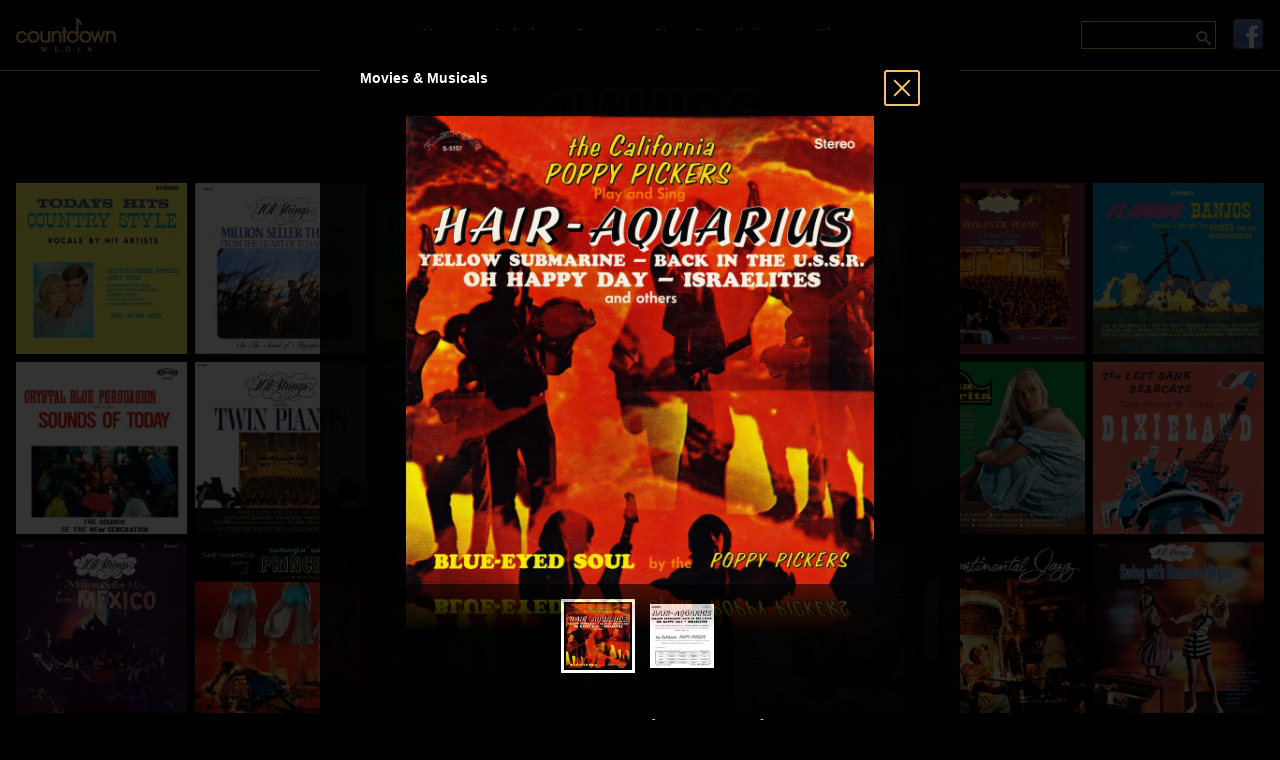

--- FILE ---
content_type: text/html; charset=UTF-8
request_url: https://www.alshire.com/album/hair-aquarius/
body_size: 79054
content:
<!DOCTYPE html>
<html lang="en">
<head>
  <meta charset=utf-8 />
  <meta name="viewport" content="width=device-width, initial-scale=1">
  <title>Hair - Aquarius (S-5153) - Alshire &amp; 101 Strings Orchestra Official Website</title>
  <link rel="stylesheet" type="text/css" media="all" href="https://www.alshire.com/wp-content/themes/alshire/style.css?v=1.7" />
  <script src="https://www.alshire.com/wp-content/themes/alshire/js/jquery.min.js"></script>
  <script src="https://www.alshire.com/wp-content/themes/alshire/js/main.js"></script>
  <script type="text/javascript">
    var homeUrl = 'https://www.alshire.com'
  </script>
    <meta name='robots' content='index, follow, max-image-preview:large, max-snippet:-1, max-video-preview:-1' />

	<!-- This site is optimized with the Yoast SEO plugin v26.7 - https://yoast.com/wordpress/plugins/seo/ -->
	<link rel="canonical" href="https://www.alshire.com/album/hair-aquarius/" />
	<meta property="og:locale" content="de_DE" />
	<meta property="og:type" content="article" />
	<meta property="og:title" content="Hair - Aquarius (S-5153)" />
	<meta property="og:description" content="Aquarius/Let the Sunshine In Hair Back in the U.S.S.R. Clean Up Your Own Backyard Sunshine Summer Days Oh Happy Day The Israelites Yellow Submarine Narrow People It&#8217;s Written All Over My Face" />
	<meta property="og:url" content="https://www.alshire.com/album/hair-aquarius/" />
	<meta property="og:site_name" content="Alshire &amp; 101 Strings Orchestra Official Website" />
	<meta property="article:modified_time" content="2025-02-04T16:34:18+00:00" />
	<meta property="og:image" content="https://www.alshire.com/wp-content/uploads/S-5153_Front.jpg" />
	<meta property="og:image:width" content="1000" />
	<meta property="og:image:height" content="1000" />
	<meta property="og:image:type" content="image/jpeg" />
	<meta name="twitter:card" content="summary_large_image" />
	<meta name="twitter:title" content="Hair - Aquarius (S-5153)" />
	<meta name="twitter:image" content="https://www.alshire.com/wp-content/uploads/S-5153_Front.jpg" />
	<meta name="twitter:label1" content="Geschätzte Lesezeit" />
	<meta name="twitter:data1" content="1 Minute" />
	<script type="application/ld+json" class="yoast-schema-graph">{"@context":"https://schema.org","@graph":[{"@type":"WebPage","@id":"https://www.alshire.com/album/hair-aquarius/","url":"https://www.alshire.com/album/hair-aquarius/","name":"Hair - Aquarius (S-5153) - Alshire &amp; 101 Strings Orchestra Official Website","isPartOf":{"@id":"https://www.alshire.com/#website"},"datePublished":"2020-06-19T08:03:13+00:00","dateModified":"2025-02-04T16:34:18+00:00","breadcrumb":{"@id":"https://www.alshire.com/album/hair-aquarius/#breadcrumb"},"inLanguage":"de","potentialAction":[{"@type":"ReadAction","target":["https://www.alshire.com/album/hair-aquarius/"]}]},{"@type":"BreadcrumbList","@id":"https://www.alshire.com/album/hair-aquarius/#breadcrumb","itemListElement":[{"@type":"ListItem","position":1,"name":"Startseite","item":"https://www.alshire.com/"},{"@type":"ListItem","position":2,"name":"Albums","item":"https://www.alshire.com/album/"},{"@type":"ListItem","position":3,"name":"Hair &#8211; Aquarius (S-5153)"}]},{"@type":"WebSite","@id":"https://www.alshire.com/#website","url":"https://www.alshire.com/","name":"Alshire &amp; 101 Strings Orchestra Official Website","description":"One of the most prolific and reliable names in easy-listening music of all time","potentialAction":[{"@type":"SearchAction","target":{"@type":"EntryPoint","urlTemplate":"https://www.alshire.com/?s={search_term_string}"},"query-input":{"@type":"PropertyValueSpecification","valueRequired":true,"valueName":"search_term_string"}}],"inLanguage":"de"}]}</script>
	<!-- / Yoast SEO plugin. -->


<link rel="alternate" title="oEmbed (JSON)" type="application/json+oembed" href="https://www.alshire.com/wp-json/oembed/1.0/embed?url=https%3A%2F%2Fwww.alshire.com%2Falbum%2Fhair-aquarius%2F" />
<link rel="alternate" title="oEmbed (XML)" type="text/xml+oembed" href="https://www.alshire.com/wp-json/oembed/1.0/embed?url=https%3A%2F%2Fwww.alshire.com%2Falbum%2Fhair-aquarius%2F&#038;format=xml" />
<style id='wp-img-auto-sizes-contain-inline-css' type='text/css'>
img:is([sizes=auto i],[sizes^="auto," i]){contain-intrinsic-size:3000px 1500px}
/*# sourceURL=wp-img-auto-sizes-contain-inline-css */
</style>
<style id='wp-emoji-styles-inline-css' type='text/css'>

	img.wp-smiley, img.emoji {
		display: inline !important;
		border: none !important;
		box-shadow: none !important;
		height: 1em !important;
		width: 1em !important;
		margin: 0 0.07em !important;
		vertical-align: -0.1em !important;
		background: none !important;
		padding: 0 !important;
	}
/*# sourceURL=wp-emoji-styles-inline-css */
</style>
<style id='wp-block-library-inline-css' type='text/css'>
:root{--wp-block-synced-color:#7a00df;--wp-block-synced-color--rgb:122,0,223;--wp-bound-block-color:var(--wp-block-synced-color);--wp-editor-canvas-background:#ddd;--wp-admin-theme-color:#007cba;--wp-admin-theme-color--rgb:0,124,186;--wp-admin-theme-color-darker-10:#006ba1;--wp-admin-theme-color-darker-10--rgb:0,107,160.5;--wp-admin-theme-color-darker-20:#005a87;--wp-admin-theme-color-darker-20--rgb:0,90,135;--wp-admin-border-width-focus:2px}@media (min-resolution:192dpi){:root{--wp-admin-border-width-focus:1.5px}}.wp-element-button{cursor:pointer}:root .has-very-light-gray-background-color{background-color:#eee}:root .has-very-dark-gray-background-color{background-color:#313131}:root .has-very-light-gray-color{color:#eee}:root .has-very-dark-gray-color{color:#313131}:root .has-vivid-green-cyan-to-vivid-cyan-blue-gradient-background{background:linear-gradient(135deg,#00d084,#0693e3)}:root .has-purple-crush-gradient-background{background:linear-gradient(135deg,#34e2e4,#4721fb 50%,#ab1dfe)}:root .has-hazy-dawn-gradient-background{background:linear-gradient(135deg,#faaca8,#dad0ec)}:root .has-subdued-olive-gradient-background{background:linear-gradient(135deg,#fafae1,#67a671)}:root .has-atomic-cream-gradient-background{background:linear-gradient(135deg,#fdd79a,#004a59)}:root .has-nightshade-gradient-background{background:linear-gradient(135deg,#330968,#31cdcf)}:root .has-midnight-gradient-background{background:linear-gradient(135deg,#020381,#2874fc)}:root{--wp--preset--font-size--normal:16px;--wp--preset--font-size--huge:42px}.has-regular-font-size{font-size:1em}.has-larger-font-size{font-size:2.625em}.has-normal-font-size{font-size:var(--wp--preset--font-size--normal)}.has-huge-font-size{font-size:var(--wp--preset--font-size--huge)}.has-text-align-center{text-align:center}.has-text-align-left{text-align:left}.has-text-align-right{text-align:right}.has-fit-text{white-space:nowrap!important}#end-resizable-editor-section{display:none}.aligncenter{clear:both}.items-justified-left{justify-content:flex-start}.items-justified-center{justify-content:center}.items-justified-right{justify-content:flex-end}.items-justified-space-between{justify-content:space-between}.screen-reader-text{border:0;clip-path:inset(50%);height:1px;margin:-1px;overflow:hidden;padding:0;position:absolute;width:1px;word-wrap:normal!important}.screen-reader-text:focus{background-color:#ddd;clip-path:none;color:#444;display:block;font-size:1em;height:auto;left:5px;line-height:normal;padding:15px 23px 14px;text-decoration:none;top:5px;width:auto;z-index:100000}html :where(.has-border-color){border-style:solid}html :where([style*=border-top-color]){border-top-style:solid}html :where([style*=border-right-color]){border-right-style:solid}html :where([style*=border-bottom-color]){border-bottom-style:solid}html :where([style*=border-left-color]){border-left-style:solid}html :where([style*=border-width]){border-style:solid}html :where([style*=border-top-width]){border-top-style:solid}html :where([style*=border-right-width]){border-right-style:solid}html :where([style*=border-bottom-width]){border-bottom-style:solid}html :where([style*=border-left-width]){border-left-style:solid}html :where(img[class*=wp-image-]){height:auto;max-width:100%}:where(figure){margin:0 0 1em}html :where(.is-position-sticky){--wp-admin--admin-bar--position-offset:var(--wp-admin--admin-bar--height,0px)}@media screen and (max-width:600px){html :where(.is-position-sticky){--wp-admin--admin-bar--position-offset:0px}}

/*# sourceURL=wp-block-library-inline-css */
</style><style id='global-styles-inline-css' type='text/css'>
:root{--wp--preset--aspect-ratio--square: 1;--wp--preset--aspect-ratio--4-3: 4/3;--wp--preset--aspect-ratio--3-4: 3/4;--wp--preset--aspect-ratio--3-2: 3/2;--wp--preset--aspect-ratio--2-3: 2/3;--wp--preset--aspect-ratio--16-9: 16/9;--wp--preset--aspect-ratio--9-16: 9/16;--wp--preset--color--black: #000000;--wp--preset--color--cyan-bluish-gray: #abb8c3;--wp--preset--color--white: #ffffff;--wp--preset--color--pale-pink: #f78da7;--wp--preset--color--vivid-red: #cf2e2e;--wp--preset--color--luminous-vivid-orange: #ff6900;--wp--preset--color--luminous-vivid-amber: #fcb900;--wp--preset--color--light-green-cyan: #7bdcb5;--wp--preset--color--vivid-green-cyan: #00d084;--wp--preset--color--pale-cyan-blue: #8ed1fc;--wp--preset--color--vivid-cyan-blue: #0693e3;--wp--preset--color--vivid-purple: #9b51e0;--wp--preset--gradient--vivid-cyan-blue-to-vivid-purple: linear-gradient(135deg,rgb(6,147,227) 0%,rgb(155,81,224) 100%);--wp--preset--gradient--light-green-cyan-to-vivid-green-cyan: linear-gradient(135deg,rgb(122,220,180) 0%,rgb(0,208,130) 100%);--wp--preset--gradient--luminous-vivid-amber-to-luminous-vivid-orange: linear-gradient(135deg,rgb(252,185,0) 0%,rgb(255,105,0) 100%);--wp--preset--gradient--luminous-vivid-orange-to-vivid-red: linear-gradient(135deg,rgb(255,105,0) 0%,rgb(207,46,46) 100%);--wp--preset--gradient--very-light-gray-to-cyan-bluish-gray: linear-gradient(135deg,rgb(238,238,238) 0%,rgb(169,184,195) 100%);--wp--preset--gradient--cool-to-warm-spectrum: linear-gradient(135deg,rgb(74,234,220) 0%,rgb(151,120,209) 20%,rgb(207,42,186) 40%,rgb(238,44,130) 60%,rgb(251,105,98) 80%,rgb(254,248,76) 100%);--wp--preset--gradient--blush-light-purple: linear-gradient(135deg,rgb(255,206,236) 0%,rgb(152,150,240) 100%);--wp--preset--gradient--blush-bordeaux: linear-gradient(135deg,rgb(254,205,165) 0%,rgb(254,45,45) 50%,rgb(107,0,62) 100%);--wp--preset--gradient--luminous-dusk: linear-gradient(135deg,rgb(255,203,112) 0%,rgb(199,81,192) 50%,rgb(65,88,208) 100%);--wp--preset--gradient--pale-ocean: linear-gradient(135deg,rgb(255,245,203) 0%,rgb(182,227,212) 50%,rgb(51,167,181) 100%);--wp--preset--gradient--electric-grass: linear-gradient(135deg,rgb(202,248,128) 0%,rgb(113,206,126) 100%);--wp--preset--gradient--midnight: linear-gradient(135deg,rgb(2,3,129) 0%,rgb(40,116,252) 100%);--wp--preset--font-size--small: 13px;--wp--preset--font-size--medium: 20px;--wp--preset--font-size--large: 36px;--wp--preset--font-size--x-large: 42px;--wp--preset--spacing--20: 0.44rem;--wp--preset--spacing--30: 0.67rem;--wp--preset--spacing--40: 1rem;--wp--preset--spacing--50: 1.5rem;--wp--preset--spacing--60: 2.25rem;--wp--preset--spacing--70: 3.38rem;--wp--preset--spacing--80: 5.06rem;--wp--preset--shadow--natural: 6px 6px 9px rgba(0, 0, 0, 0.2);--wp--preset--shadow--deep: 12px 12px 50px rgba(0, 0, 0, 0.4);--wp--preset--shadow--sharp: 6px 6px 0px rgba(0, 0, 0, 0.2);--wp--preset--shadow--outlined: 6px 6px 0px -3px rgb(255, 255, 255), 6px 6px rgb(0, 0, 0);--wp--preset--shadow--crisp: 6px 6px 0px rgb(0, 0, 0);}:where(.is-layout-flex){gap: 0.5em;}:where(.is-layout-grid){gap: 0.5em;}body .is-layout-flex{display: flex;}.is-layout-flex{flex-wrap: wrap;align-items: center;}.is-layout-flex > :is(*, div){margin: 0;}body .is-layout-grid{display: grid;}.is-layout-grid > :is(*, div){margin: 0;}:where(.wp-block-columns.is-layout-flex){gap: 2em;}:where(.wp-block-columns.is-layout-grid){gap: 2em;}:where(.wp-block-post-template.is-layout-flex){gap: 1.25em;}:where(.wp-block-post-template.is-layout-grid){gap: 1.25em;}.has-black-color{color: var(--wp--preset--color--black) !important;}.has-cyan-bluish-gray-color{color: var(--wp--preset--color--cyan-bluish-gray) !important;}.has-white-color{color: var(--wp--preset--color--white) !important;}.has-pale-pink-color{color: var(--wp--preset--color--pale-pink) !important;}.has-vivid-red-color{color: var(--wp--preset--color--vivid-red) !important;}.has-luminous-vivid-orange-color{color: var(--wp--preset--color--luminous-vivid-orange) !important;}.has-luminous-vivid-amber-color{color: var(--wp--preset--color--luminous-vivid-amber) !important;}.has-light-green-cyan-color{color: var(--wp--preset--color--light-green-cyan) !important;}.has-vivid-green-cyan-color{color: var(--wp--preset--color--vivid-green-cyan) !important;}.has-pale-cyan-blue-color{color: var(--wp--preset--color--pale-cyan-blue) !important;}.has-vivid-cyan-blue-color{color: var(--wp--preset--color--vivid-cyan-blue) !important;}.has-vivid-purple-color{color: var(--wp--preset--color--vivid-purple) !important;}.has-black-background-color{background-color: var(--wp--preset--color--black) !important;}.has-cyan-bluish-gray-background-color{background-color: var(--wp--preset--color--cyan-bluish-gray) !important;}.has-white-background-color{background-color: var(--wp--preset--color--white) !important;}.has-pale-pink-background-color{background-color: var(--wp--preset--color--pale-pink) !important;}.has-vivid-red-background-color{background-color: var(--wp--preset--color--vivid-red) !important;}.has-luminous-vivid-orange-background-color{background-color: var(--wp--preset--color--luminous-vivid-orange) !important;}.has-luminous-vivid-amber-background-color{background-color: var(--wp--preset--color--luminous-vivid-amber) !important;}.has-light-green-cyan-background-color{background-color: var(--wp--preset--color--light-green-cyan) !important;}.has-vivid-green-cyan-background-color{background-color: var(--wp--preset--color--vivid-green-cyan) !important;}.has-pale-cyan-blue-background-color{background-color: var(--wp--preset--color--pale-cyan-blue) !important;}.has-vivid-cyan-blue-background-color{background-color: var(--wp--preset--color--vivid-cyan-blue) !important;}.has-vivid-purple-background-color{background-color: var(--wp--preset--color--vivid-purple) !important;}.has-black-border-color{border-color: var(--wp--preset--color--black) !important;}.has-cyan-bluish-gray-border-color{border-color: var(--wp--preset--color--cyan-bluish-gray) !important;}.has-white-border-color{border-color: var(--wp--preset--color--white) !important;}.has-pale-pink-border-color{border-color: var(--wp--preset--color--pale-pink) !important;}.has-vivid-red-border-color{border-color: var(--wp--preset--color--vivid-red) !important;}.has-luminous-vivid-orange-border-color{border-color: var(--wp--preset--color--luminous-vivid-orange) !important;}.has-luminous-vivid-amber-border-color{border-color: var(--wp--preset--color--luminous-vivid-amber) !important;}.has-light-green-cyan-border-color{border-color: var(--wp--preset--color--light-green-cyan) !important;}.has-vivid-green-cyan-border-color{border-color: var(--wp--preset--color--vivid-green-cyan) !important;}.has-pale-cyan-blue-border-color{border-color: var(--wp--preset--color--pale-cyan-blue) !important;}.has-vivid-cyan-blue-border-color{border-color: var(--wp--preset--color--vivid-cyan-blue) !important;}.has-vivid-purple-border-color{border-color: var(--wp--preset--color--vivid-purple) !important;}.has-vivid-cyan-blue-to-vivid-purple-gradient-background{background: var(--wp--preset--gradient--vivid-cyan-blue-to-vivid-purple) !important;}.has-light-green-cyan-to-vivid-green-cyan-gradient-background{background: var(--wp--preset--gradient--light-green-cyan-to-vivid-green-cyan) !important;}.has-luminous-vivid-amber-to-luminous-vivid-orange-gradient-background{background: var(--wp--preset--gradient--luminous-vivid-amber-to-luminous-vivid-orange) !important;}.has-luminous-vivid-orange-to-vivid-red-gradient-background{background: var(--wp--preset--gradient--luminous-vivid-orange-to-vivid-red) !important;}.has-very-light-gray-to-cyan-bluish-gray-gradient-background{background: var(--wp--preset--gradient--very-light-gray-to-cyan-bluish-gray) !important;}.has-cool-to-warm-spectrum-gradient-background{background: var(--wp--preset--gradient--cool-to-warm-spectrum) !important;}.has-blush-light-purple-gradient-background{background: var(--wp--preset--gradient--blush-light-purple) !important;}.has-blush-bordeaux-gradient-background{background: var(--wp--preset--gradient--blush-bordeaux) !important;}.has-luminous-dusk-gradient-background{background: var(--wp--preset--gradient--luminous-dusk) !important;}.has-pale-ocean-gradient-background{background: var(--wp--preset--gradient--pale-ocean) !important;}.has-electric-grass-gradient-background{background: var(--wp--preset--gradient--electric-grass) !important;}.has-midnight-gradient-background{background: var(--wp--preset--gradient--midnight) !important;}.has-small-font-size{font-size: var(--wp--preset--font-size--small) !important;}.has-medium-font-size{font-size: var(--wp--preset--font-size--medium) !important;}.has-large-font-size{font-size: var(--wp--preset--font-size--large) !important;}.has-x-large-font-size{font-size: var(--wp--preset--font-size--x-large) !important;}
/*# sourceURL=global-styles-inline-css */
</style>

<style id='classic-theme-styles-inline-css' type='text/css'>
/*! This file is auto-generated */
.wp-block-button__link{color:#fff;background-color:#32373c;border-radius:9999px;box-shadow:none;text-decoration:none;padding:calc(.667em + 2px) calc(1.333em + 2px);font-size:1.125em}.wp-block-file__button{background:#32373c;color:#fff;text-decoration:none}
/*# sourceURL=/wp-includes/css/classic-themes.min.css */
</style>
<link rel='stylesheet' id='categories-images-styles-css' href='https://www.alshire.com/wp-content/plugins/categories-images/assets/css/zci-styles.css?ver=3.3.1' type='text/css' media='all' />
<link rel="https://api.w.org/" href="https://www.alshire.com/wp-json/" /><link rel="EditURI" type="application/rsd+xml" title="RSD" href="https://www.alshire.com/xmlrpc.php?rsd" />

<link rel='shortlink' href='https://www.alshire.com/?p=1445' />
<script type="text/javascript">
(function(url){
	if(/(?:Chrome\/26\.0\.1410\.63 Safari\/537\.31|WordfenceTestMonBot)/.test(navigator.userAgent)){ return; }
	var addEvent = function(evt, handler) {
		if (window.addEventListener) {
			document.addEventListener(evt, handler, false);
		} else if (window.attachEvent) {
			document.attachEvent('on' + evt, handler);
		}
	};
	var removeEvent = function(evt, handler) {
		if (window.removeEventListener) {
			document.removeEventListener(evt, handler, false);
		} else if (window.detachEvent) {
			document.detachEvent('on' + evt, handler);
		}
	};
	var evts = 'contextmenu dblclick drag dragend dragenter dragleave dragover dragstart drop keydown keypress keyup mousedown mousemove mouseout mouseover mouseup mousewheel scroll'.split(' ');
	var logHuman = function() {
		if (window.wfLogHumanRan) { return; }
		window.wfLogHumanRan = true;
		var wfscr = document.createElement('script');
		wfscr.type = 'text/javascript';
		wfscr.async = true;
		wfscr.src = url + '&r=' + Math.random();
		(document.getElementsByTagName('head')[0]||document.getElementsByTagName('body')[0]).appendChild(wfscr);
		for (var i = 0; i < evts.length; i++) {
			removeEvent(evts[i], logHuman);
		}
	};
	for (var i = 0; i < evts.length; i++) {
		addEvent(evts[i], logHuman);
	}
})('//www.alshire.com/?wordfence_lh=1&hid=D3A456EF0EDFA9CBF22AE0DAD9A18DE9');
</script><link rel="icon" href="https://www.alshire.com/wp-content/uploads/cropped-Alshire_Dummy-Rueckseite_Web-4-32x32.jpg" sizes="32x32" />
<link rel="icon" href="https://www.alshire.com/wp-content/uploads/cropped-Alshire_Dummy-Rueckseite_Web-4-192x192.jpg" sizes="192x192" />
<link rel="apple-touch-icon" href="https://www.alshire.com/wp-content/uploads/cropped-Alshire_Dummy-Rueckseite_Web-4-180x180.jpg" />
<meta name="msapplication-TileImage" content="https://www.alshire.com/wp-content/uploads/cropped-Alshire_Dummy-Rueckseite_Web-4-270x270.jpg" />
		<style type="text/css" id="wp-custom-css">
			.streifen {
  background: #f5c36a;
}

.streifen {
  color: black;
}

.linkaussehen a:hover{
  color: black; background: #f5c36a;
}

/* Änderung 2021-11-02 */
/* Vorschlag 1 */
/* footer nach unten */
body {
	display:flex;
	flex-direction:column;
	min-height:100vh;
}
footer {
	margin-top:auto;
}

/* Vorschlag 2 */
/* layer verdeckt navigation */
#overlay-wrapper {
	z-index:300;
}
#darken {
	z-index:299;
}
#overlay {
	background-color:rgba(0, 0, 0, 0.9);
}
nav.main-menu {
	display:flex !important;
}

/* Vorschlag 4 */
/* Close-btn & Überschrift */
#overlay .close + #overlay-content {
	/*margin-top:-16px;*/
}
#overlay-content .genre,
#overlay-content h1 {
	width:calc( 100% - 36px );
}
#overlay #overlay-content .genre {
	margin-top:0;
}		</style>
		</head>
<body>
<nav class="main-menu">
  <a href="http://www.countdownmedia.com/" target="_blank" class="countdown-media-logo">
    <img src="https://www.alshire.com/wp-content/themes/alshire/img/countdown-media-logo.png"
         width="100"
         alt="Countdown Media Logo" />
  </a>
    <div class="menu-hauptmenue-container"><ul id="menu-hauptmenue" class="menu"><li id="menu-item-1672" class="home-menu menu-item menu-item-type-custom menu-item-object-custom menu-item-1672"><a href="/">Home</a></li>
<li id="menu-item-1715" class="menu-item menu-item-type-custom menu-item-object-custom menu-item-has-children menu-item-1715"><a href="#">Labels</a>
<ul class="sub-menu">
	<li id="menu-item-1713" class="menu-item menu-item-type-taxonomy menu-item-object-label current-album-ancestor current-menu-parent current-album-parent menu-item-1713"><a href="https://www.alshire.com/label/alshire/">Alshire</a></li>
	<li id="menu-item-1714" class="menu-item menu-item-type-taxonomy menu-item-object-label menu-item-1714"><a href="https://www.alshire.com/label/somerset/">Somerset</a></li>
	<li id="menu-item-2571" class="menu-item menu-item-type-taxonomy menu-item-object-label menu-item-2571"><a href="https://www.alshire.com/label/azteca/">Azteca</a></li>
	<li id="menu-item-1835" class="menu-item menu-item-type-taxonomy menu-item-object-label menu-item-1835"><a href="https://www.alshire.com/label/grit/">Grit Records</a></li>
	<li id="menu-item-2719" class="menu-item menu-item-type-taxonomy menu-item-object-label menu-item-2719"><a href="https://www.alshire.com/label/peter-rabbit/">Peter Rabbit</a></li>
</ul>
</li>
<li id="menu-item-1703" class="menu-item menu-item-type-custom menu-item-object-custom menu-item-has-children menu-item-1703"><a href="#">Genres</a>
<ul class="sub-menu">
	<li id="menu-item-1712" class="menu-item menu-item-type-taxonomy menu-item-object-genre menu-item-1712"><a href="https://www.alshire.com/genre/101-strings-orchestra/">101 Strings Orchestra</a></li>
	<li id="menu-item-1704" class="menu-item menu-item-type-taxonomy menu-item-object-genre menu-item-1704"><a href="https://www.alshire.com/genre/classical/">Classical</a></li>
	<li id="menu-item-1705" class="menu-item menu-item-type-taxonomy menu-item-object-genre menu-item-1705"><a href="https://www.alshire.com/genre/world/">World</a></li>
	<li id="menu-item-1706" class="menu-item menu-item-type-taxonomy menu-item-object-genre current-album-ancestor current-menu-parent current-album-parent menu-item-1706"><a href="https://www.alshire.com/genre/movies-musicals/">Movies &amp; Musicals</a></li>
	<li id="menu-item-1707" class="menu-item menu-item-type-taxonomy menu-item-object-genre menu-item-1707"><a href="https://www.alshire.com/genre/country-folk/">Country &amp; Folk</a></li>
	<li id="menu-item-1708" class="menu-item menu-item-type-taxonomy menu-item-object-genre menu-item-1708"><a href="https://www.alshire.com/genre/pop/">Pop</a></li>
	<li id="menu-item-1709" class="menu-item menu-item-type-taxonomy menu-item-object-genre menu-item-1709"><a href="https://www.alshire.com/genre/jazz/">Jazz</a></li>
	<li id="menu-item-1710" class="menu-item menu-item-type-taxonomy menu-item-object-genre menu-item-1710"><a href="https://www.alshire.com/genre/latin/">Latin</a></li>
	<li id="menu-item-1711" class="menu-item menu-item-type-taxonomy menu-item-object-genre menu-item-1711"><a href="https://www.alshire.com/genre/holiday-christian/">Holidays &amp; Christian</a></li>
</ul>
</li>
<li id="menu-item-2284" class="menu-item menu-item-type-post_type menu-item-object-page menu-item-2284"><a href="https://www.alshire.com/news/">New Compilations</a></li>
<li id="menu-item-1676" class="menu-item menu-item-type-post_type menu-item-object-page menu-item-1676"><a href="https://www.alshire.com/about/">About</a></li>
</ul></div>  <!--suppress HtmlFormInputWithoutLabel -->
  <div class="search-and-social">
      <div id="search-container">
          <input type="text" id="search" />
          <button id="search-clear">x</button>
      </div>
    <a href="https://www.facebook.com/101StringsOfficial/" target="_blank">
      <img src="https://www.alshire.com/wp-content/themes/alshire/img/facebook.png"
           width="32"
           height="32"
           id="facebook"
           alt="Facebook Logo" />
    </a>
  </div>
  <div class="mobile-nav-handle">
	  <svg height="32px" id="Layer_1" style="enable-background:new 0 0 32 32;" version="1.1" viewBox="0 0 32 32" width="32px" xml:space="preserve" xmlns="http://www.w3.org/2000/svg" fill="#F5C36A"
  	 xmlns:xlink="http://www.w3.org/1999/xlink">
	 <path d="M4,10h24c1.104,0,2-0.896,2-2s-0.896-2-2-2H4C2.896,6,2,6.896,2,8S2.896,10,4,10z M28,14H4c-1.104,0-2,0.896-2,2  s0.896,2,2,2h24c1.104,0,2-0.896,2-2S29.104,14,28,14z M28,22H4c-1.104,0-2,0.896-2,2s0.896,2,2,2h24c1.104,0,2-0.896,2-2  S29.104,22,28,22z"/></svg>
</div>
</nav>
<img src="https://www.alshire.com/wp-content/themes/alshire/img/logo.svg" class="label-logo" height="80">
<div id="wrapper">
  <div id="darken"></div>
  <div id="overlay-wrapper">
    <div id="overlay">
      <div class="close"><img src="https://www.alshire.com/wp-content/themes/alshire/img/close.png" width="32" height="18" id="countdown-media-logo" alt="Close" /></div>
      <div id="overlay-content"></div>
    </div>
  </div>
  <div id="albums">
  <div class="album-wrapper"
       data-name="todays-hits-country-style-sf-32300"
       data-catalog-number="various artists"
       data-genre="Pop,Country &amp; Folk"
       data-tags="Reb Allen,Modern Country Five,Bobby Bond,Rusty Dean">
    <a href="https://www.alshire.com/album/todays-hits-country-style-sf-32300/"><img src="https://www.alshire.com/wp-content/uploads/SF-32300_Front-200x200.jpg" alt="cover" /></a>
    <div class="album-content"><p>Hey Jude<br />
Baby Blue Eyes<br />
If You Don&#8217;t Want Me<br />
Your Broken Heart Is Showin&#8216; Through<br />
Maria<br />
Little Green Apples<br />
Saxy<br />
The Story of Hurt<br />
Uncommitted Man<br />
While I Pray</p>
</div>
  </div>
      <div class="album-wrapper"
       data-name="million-seller-themes-from-the-heart-of-tchaikovsky-s-5115"
       data-catalog-number="101 strings orchestra"
       data-genre="101 Strings Orchestra"
       data-tags="Melodic,Adult Contemporary,Pop,Hits">
    <a href="https://www.alshire.com/album/million-seller-themes-from-the-heart-of-tchaikovsky/"><img src="https://www.alshire.com/wp-content/uploads/AlbumImage4-200x200.jpg" alt="cover" /></a>
    <div class="album-content"><p>Excerpt from Piano Concerto No. 1<br />
Waltz from The Sleeping Beauty<br />
Romance (Tchaikovsky)<br />
Excerpt from Violin Concerto in D Major<br />
Excerpt from Swan Lake<br />
Excerpt from Symphony No. 6 (&#8218;Pathétique&#8216;)<br />
1812 Overture (Finale)</p>
<p>&nbsp;</p>
</div>
  </div>
      <div class="album-wrapper"
       data-name="kiss-me-kate-oklahoma-sf-9800"
       data-catalog-number="new world theatre orchestra"
       data-genre="Pop,Movies &amp; Musicals"
       data-tags="">
    <a href="https://www.alshire.com/album/kiss-me-kate-oklahoma-sf-9800/"><img src="https://www.alshire.com/wp-content/uploads/SF-9800_Front-200x200.jpg" alt="cover" /></a>
    <div class="album-content"><p>Another Op’nin‘, Another Show<br />
Wunderbar<br />
Why Can’t You Behave<br />
Kiss Me, Kate<br />
So in Love<br />
Always True to You in My Fashion<br />
Were Thine That Special Face<br />
Where is the Life That Late I Led?<br />
So in Love (Reprise) and Finale</p>
<p>Overture<br />
Oklahoma!<br />
People Will Say We’re in Love<br />
Out of My Dreams<br />
Oh, What a Beautiful Mornin‘<br />
The Surrey with the Fringe on Top<br />
Many a New Day<br />
Kansas City<br />
All Er Nothin‘<br />
I Cain’t Say No<br />
Reprise and Finale</p>
</div>
  </div>
      <div class="album-wrapper"
       data-name="atardecer-norteno-am-8040"
       data-catalog-number="various artists"
       data-genre="World"
       data-tags="Conjunto Jalisco,Oralia y Miguel,Cenovia y Charal,Dueto Monterrey">
    <a href="https://www.alshire.com/album/atardecer-norteno-am-8040/"><img src="https://www.alshire.com/wp-content/uploads/AM-8040_Front-200x200.jpg" alt="cover" /></a>
    <div class="album-content"><p>En las Cantinas<br />
Nostalgia<br />
Prietita Consentida<br />
No Tienes Alma<br />
Pronto y Luego Luego<br />
Ya Lo Pagarás<br />
Mañanitas a Mi Padre<br />
El Desdichado<br />
Josefina<br />
Viviré Feliz</p>
</div>
  </div>
      <div class="album-wrapper"
       data-name="canciones-a-la-virgen-de-guadalupe-am-8013"
       data-catalog-number="various artists"
       data-genre="Latin"
       data-tags="Mariachi Chapala,Trío Guadalajara,Juanita y María Mendoza,Dueto Azteca,Martín y Lily,Conjunto Norteño Estrella,Conjunto Sánchez,Dueto Monterrey,Gilberto Valenzuel,Mariachi Azteca,Martín y Malena">
    <a href="https://www.alshire.com/album/canciones-a-la-virgen-de-guadalupe-am-8013/"><img src="https://www.alshire.com/wp-content/uploads/AM-8013_Front-200x200.jpg" alt="cover" /></a>
    <div class="album-content"><p>Serenata Guadalupana<br />
Mañanitas Guadalupanas<br />
Muchos Días de Estos<br />
Mi Serenata<br />
Mañanitas de Cristal<br />
Plegaria Guadalupana<br />
12 de Diciembre<br />
Mi Lupita<br />
Una Plegaria a Mi Madre<br />
Mi Virgen Ranchera</p>
<p>&nbsp;</p>
</div>
  </div>
      <div class="album-wrapper"
       data-name="101-strings-with-romantic-piano-at-cocktail-time-s-5139"
       data-catalog-number="101 strings orchestra feat. pietro dero"
       data-genre="101 Strings Orchestra"
       data-tags="Pietro Dero">
    <a href="https://www.alshire.com/album/101-strings-with-romantic-piano-at-cocktail-time-s-5139/"><img src="https://www.alshire.com/wp-content/uploads/S-5139_Front-200x200.jpg" alt="cover" /></a>
    <div class="album-content"><p>Moonlight Cocktail<br />
As Time Goes By<br />
Rêverie<br />
Fascination<br />
Gypsy Love Song<br />
Theme from Scheherazade<br />
Bella Positano<br />
Serenade<br />
Moonlight Sonata<br />
Secret Love<br />
Les Bicyclettes De Belsize<br />
Theme from Prince Igor<br />
Kiss Me Again<br />
Kashmiri Song<br />
Dark Eyes<br />
Cocktails and Candlelight<br />
Ay, Ay, Ay</p>
</div>
  </div>
      <div class="album-wrapper"
       data-name="flaming-banjos-s-5170"
       data-catalog-number="homer and the barnstormers"
       data-genre="Country &amp; Folk"
       data-tags="">
    <a href="https://www.alshire.com/album/flaming-banjos-s-5170/"><img src="https://www.alshire.com/wp-content/uploads/S-5170_Front-200x200.jpg" alt="cover" /></a>
    <div class="album-content"><p>Ballad of Jed Clampett<br />
Fire on the Mountain<br />
Stay All Night<br />
Arkansas Traveler<br />
Careless Love<br />
Grandfather&#8217;s Clock<br />
Cumberland Gap<br />
Goin&#8216; Up Cripple Creek<br />
Ole&#8216; Joe Clark<br />
Camptown Races<br />
Ole&#8216; Dan Tucker<br />
Wildwood Flower</p>
</div>
  </div>
      <div class="album-wrapper"
       data-name="crystal-blue-persuasion-and-other-sounds-of-today-sf-34000"
       data-catalog-number="various artists"
       data-genre="101 Strings Orchestra,Pop"
       data-tags="Paul Griffin,Doctor Marigold's Prescription,Jane &amp; Eve and The Creations,The Heads of the Family,101 Strings Orchestra,The California Poppy Pickers">
    <a href="https://www.alshire.com/album/crystal-blue-persuasion-and-other-sounds-of-today-sf-34000/"><img src="https://www.alshire.com/wp-content/uploads/SF-34000_Front_FINALohne-Artistnamen-200x200.jpg" alt="cover" /></a>
    <div class="album-content"><p>Crystal Blue Persuasion<br />
A Bad Trip Back to &#8217;69<br />
Can&#8217;t You See I&#8217;m Right (Get Along Without Me)<br />
Down Home Baby<br />
Street King<br />
Sockerina<br />
Land of Fusan<br />
Poppy&#8217;s to Be Picked<br />
Troubled People<br />
More Than Now</p>
</div>
  </div>
      <div class="album-wrapper"
       data-name="101-strings-orchestra-with-twin-pianos-s-5102"
       data-catalog-number="101 strings orchestra"
       data-genre="101 Strings Orchestra"
       data-tags="">
    <a href="https://www.alshire.com/album/101-strings-orchestra-with-twin-pianos-s-5102/"><img src="https://www.alshire.com/wp-content/uploads/S-5102_Front-200x200.jpg" alt="cover" /></a>
    <div class="album-content"><p>Misirlou<br />
Autumn Leaves<br />
Our Love Was Young<br />
Pastel Petticoats<br />
Till<br />
Exodus<br />
More<br />
Bittersweet<br />
Raindrops<br />
Clair de lune</p>
</div>
  </div>
      <div class="album-wrapper"
       data-name="101-strings-concertos-for-lovers-s-5054"
       data-catalog-number="101 strings orchestra"
       data-genre="101 Strings Orchestra,Pop"
       data-tags="">
    <a href="https://www.alshire.com/album/101-strings-concertos-for-lovers-s-5054/"><img src="https://www.alshire.com/wp-content/uploads/S-5054_Front-200x200.jpg" alt="cover" /></a>
    <div class="album-content"><p>Cornish Rhapsody<br />
Clair de lune<br />
Chopin&#8217;s Study in E Major<br />
Chopin&#8217;s Nocturne<br />
Méditation (From &#8222;Thaïs&#8220;)<br />
Swedish Rhapsody<br />
Liebestraum</p>
</div>
  </div>
      <div class="album-wrapper"
       data-name="los-norte-americanos-the-band-i-heard-in-tijuana-sf-24600"
       data-catalog-number="los norte americanos"
       data-genre="Latin,World"
       data-tags="Mexican,Jazz,Latin,Robert Lowden,Mariachi,Dixieland,Easy Listening,D.L.Miller,Trumpet">
    <a href="https://www.alshire.com/album/los-norte-americanos-the-band-i-heard-in-tijuana/"><img src="https://www.alshire.com/wp-content/uploads/AlbumImage-8-200x200.jpg" alt="cover" /></a>
    <div class="album-content"><p>A Taste of Honey<br />
Cielito Lindo<br />
Third Man Theme<br />
Poco A Go Go<br />
One Banana<br />
The Lonely Bull<br />
Baha Ha Ha<br />
Whipped Cream<br />
Hot Zapatas<br />
69 Olé</p>
<p>&nbsp;</p>
</div>
  </div>
      <div class="album-wrapper"
       data-name="african-safari-s-5171"
       data-catalog-number="101 strings orchestra"
       data-genre="101 Strings Orchestra,World"
       data-tags="Russia,Jungle,Dance,Drums,Opera,World,Edmund de Luca">
    <a href="https://www.alshire.com/album/african-safari/"><img src="https://www.alshire.com/wp-content/uploads/AlbumImage14-200x200.jpg" alt="cover" /></a>
    <div class="album-content"><p>Port Pangani<br />
Bantu Village<br />
Mt. Kilimanjaro<br />
The Trek<br />
The Chase and Kill<br />
The Trek Back<br />
Ritual Fire Dance<br />
Polovtsian Dances</p>
</div>
  </div>
      <div class="album-wrapper"
       data-name="esa-gueerita-am-8014"
       data-catalog-number="various artists"
       data-genre="World"
       data-tags="Conjunto Jalisco,Los Desvelados,Las Dos Marías,Rafael Gama y Sus Texanos,Dueto Sánchez,Dueto Monterrey,Mariachi">
    <a href="https://www.alshire.com/album/esa-gueerita-am-8014/"><img src="https://www.alshire.com/wp-content/uploads/AM-8014_Front-200x200.jpg" alt="cover" /></a>
    <div class="album-content"><p>El Tacuachito<br />
El Tigre de Tepito<br />
Soy de Monterrey<br />
Esa Güerita<br />
El Perdido<br />
Paloma Norteña<br />
Mi Casita de Paja<br />
Dos Pajaritos<br />
No Hay Desgracia<br />
No Sufras Madre</p>
</div>
  </div>
      <div class="album-wrapper"
       data-name="the-left-bank-bearcats-take-george-m-cohan-to-dixieland-sf-5300"
       data-catalog-number="the left bank bearcats"
       data-genre="Jazz"
       data-tags="Dixieland">
    <a href="https://www.alshire.com/album/the-left-bank-bearcats-take-dixiland/"><img src="https://www.alshire.com/wp-content/uploads/P-5300_Front-200x200.jpg" alt="cover" /></a>
    <div class="album-content"><p>Give My Regards to Broadway<br />
Grand Old Flag<br />
So Long Mary<br />
Any Old Flag At All<br />
Harrigan<br />
Fight Like Hell<br />
Yankee Doodle Dandy<br />
It&#8217;s George (M. That Is) with Joe<br />
Mary<br />
Life&#8217;s a Funny Proposition<br />
Forty Five Minutes from Broadway<br />
I Was Born in Virginia</p>
</div>
  </div>
      <div class="album-wrapper"
       data-name="101-strings-million-seller-hits-from-mexico-s-5099"
       data-catalog-number="101 strings orchestra"
       data-genre="101 Strings Orchestra,World"
       data-tags="">
    <a href="https://www.alshire.com/album/101-strings-million-seller-hits-from-mexico-s-5099/"><img src="https://www.alshire.com/wp-content/uploads/S-5099_Front_neu_heller-200x200.jpg" alt="cover" /></a>
    <div class="album-content"><p>El Rascapetate &#8211; Adelita<br />
You Belong to My Heart (Solamente Una Vez)<br />
Puerto Vallarta<br />
Jesusita En Chihuahua<br />
El Rancho Grande<br />
La Bamba<br />
Be Mine Tonight<br />
La Negra<br />
Cucurrucucú Paloma<br />
La Paz</p>
</div>
  </div>
      <div class="album-wrapper"
       data-name="swingin-with-prince-igor-and-tannhaeuser-sf-16000"
       data-catalog-number="skip martin"
       data-genre="Jazz"
       data-tags="">
    <a href="https://www.alshire.com/album/swingin-with-prince-igor-and-tannhaeuser-sf-16000/"><img src="https://www.alshire.com/wp-content/uploads/SF-16000_Front-200x200.jpg" alt="cover" /></a>
    <div class="album-content"><p>Swingin&#8216; with Prince Igor, Pt. 1<br />
Swingin&#8216; with Prince Igor, Pt. 2<br />
Swingin&#8216; with Prince Igor, Pt. 3<br />
Swingin&#8216; with Prince Igor, Pt. 4<br />
Tannhäuser</p>
</div>
  </div>
      <div class="album-wrapper"
       data-name="lynn-harper-sings-country-favorites-s-5258"
       data-catalog-number="lynn harper"
       data-genre="Country &amp; Folk"
       data-tags="">
    <a href="https://www.alshire.com/album/lynn-harper-sings-country-favorites-s-5258/"><img src="https://www.alshire.com/wp-content/uploads/S-5258_Front-200x200.jpg" alt="cover" /></a>
    <div class="album-content"><p>Chrome Plated Harley<br />
I&#8217;m Drivin&#8216; Me Out of My Mind<br />
I&#8217;ll Come Back and Say Goodbye Again<br />
If Wishes Were Horses<br />
He&#8217;ll Be Your Friend<br />
I&#8217;m Afraid to Face Him<br />
Hard Times All the Way<br />
In the Back Seat of My &#8217;57 Chevy<br />
I&#8217;ll Sing the Blues to Me<br />
Reach Out and Touch Him</p>
</div>
  </div>
      <div class="album-wrapper"
       data-name="tchaikovsky-concerto-for-piano-and-orchestra-sf-14900"
       data-catalog-number="london philharmonic orchestra; gunnar staern; ludwig hoffmann"
       data-genre="Classical"
       data-tags="">
    <a href="https://www.alshire.com/album/tchaikovsky-concerto-for-piano-and-orchestra-sf-14900/"><img src="https://www.alshire.com/wp-content/uploads/SF-14900_Front_Korrektur-200x200.jpg" alt="cover" /></a>
    <div class="album-content"><p>Piano Concerto No. 1 in B-Flat Minor, Op. 23</p>
<p>I. Allegro non troppo e molto maestoso &#8211; Allegro con spirito<br />
II. Andantino semplice. Presto<br />
IIII. Allegro con fuoco</p>
</div>
  </div>
      <div class="album-wrapper"
       data-name="songs-for-children-sf-4000"
       data-catalog-number="the kiddieland chorus"
       data-genre=""
       data-tags="kids,Vocal">
    <a href="https://www.alshire.com/album/songs-for-children-sf-4000/"><img src="https://www.alshire.com/wp-content/uploads/SF-4000_Front-200x200.jpg" alt="cover" /></a>
    <div class="album-content"><p>Old King Cole<br />
Mary Had a Little Lamb<br />
Peas Porridge Hot<br />
Simple Simon<br />
Sing a Song of Sixpence<br />
To Market, to Market<br />
Little Jack Horner<br />
Three Blind Mice<br />
A Frog He Would A-Wooin&#8216; Go<br />
Hickory Dickory Dock<br />
Hey Diddle Diddle<br />
Old MacDonald Had a Farm<br />
London Bridge Is Falling Down<br />
Here We Go &#8218;Round the Mulberry Bush<br />
Alphabet Song<br />
Calendar Song<br />
Ten Little Indians<br />
Sweet and Low</p>
</div>
  </div>
      <div class="album-wrapper"
       data-name="continental-jazz-sf-11000"
       data-catalog-number="les cinq modernes"
       data-genre="Jazz"
       data-tags="Jazz,Les Cinq Modernes">
    <a href="https://www.alshire.com/album/continental-jazz/"><img src="https://www.alshire.com/wp-content/uploads/SF-11000_Front-200x200.jpg" alt="cover" /></a>
    <div class="album-content"><p>Volare (Remastered)<br />
Petite fleur (Remastered)<br />
Blanc sur blanc (Remastered)<br />
Sorrento (Remastered)<br />
St. Germain (Remastered)<br />
Alouette (Remastered)<br />
Moritat (Mack the Knife) [Remastered]<br />
Petite Fantasy (Slightly Out) [Remastered]<br />
La Violetera (Remastered)<br />
Arrivederci Roma (Remastered)</p>
</div>
  </div>
      <div class="album-wrapper"
       data-name="swing-with-hammond-organ-s-5116"
       data-catalog-number="paul griffin & 101 strings orchestra"
       data-genre="Jazz,101 Strings Orchestra,Pop"
       data-tags="Swing,Adult Contemporary,Paul Griffin,Hammond Organ">
    <a href="https://www.alshire.com/album/swing-with-hammond-organ/"><img src="https://www.alshire.com/wp-content/uploads/AlbumImage5-200x200.jpg" alt="cover" /></a>
    <div class="album-content"><p>Close Your Eyes<br />
Satin Doll<br />
Pebbles in the Sand<br />
Definitely Blue<br />
Blues in the Night<br />
Love for Sale<br />
Body and Soul<br />
Add Strings<br />
Solitude<br />
Goodbye</p>
</div>
  </div>
      <div class="album-wrapper"
       data-name="colorful-romantic-hawaii-s-5266"
       data-catalog-number="the surfmen"
       data-genre="World"
       data-tags="">
    <a href="https://www.alshire.com/album/colorful-romantic-hawaii-s-5266/"><img src="https://www.alshire.com/wp-content/uploads/S-5266_Front-200x200.jpg" alt="cover" /></a>
    <div class="album-content"><p>Aloha Oe<br />
Bali Ha&#8217;i<br />
Hawaiian Wedding Song<br />
Jungle Romance<br />
The Moon of Manakoora<br />
Polynesian Fever<br />
Lovely Hula Hands<br />
Beyond the Reef<br />
Orchid Lagoon<br />
Hano Hano<br />
Mahala Pua</p>
</div>
  </div>
      <div class="album-wrapper"
       data-name="peace-in-the-valley-favorite-sacred-songs-made-famous-by-americas-favorite-singers-sf-18500"
       data-catalog-number="ray king & jack irwin"
       data-genre="Holidays &amp; Christian"
       data-tags="church">
    <a href="https://www.alshire.com/album/peace-in-the-valley-favorite-sacred-songs-made-famous-by-americas-favorite-singers-sf-18500/"><img src="https://www.alshire.com/wp-content/uploads/SF-18500_Front-200x200.jpg" alt="cover" /></a>
    <div class="album-content"><p>Peace in the Valley<br />
Just a Closer Walk with Thee<br />
Precious Memories<br />
Steal Away<br />
Show Me the Way<br />
How Great Thou Art<br />
Rock of Ages<br />
Leaning On The Everlasting Arms<br />
Amazing Grace<br />
Stand Up, Stand Up for Jesus</p>
</div>
  </div>
      <div class="album-wrapper"
       data-name="soul-of-the-gypsies-s-5024"
       data-catalog-number="101 strings orchestra"
       data-genre="101 Strings Orchestra,World"
       data-tags="101 Strings Orchestra,Easy Listening,Traditional">
    <a href="https://www.alshire.com/album/soul-of-the-gypsies/"><img src="https://www.alshire.com/wp-content/uploads/S-5024_Front-200x200.jpg" alt="cover" /></a>
    <div class="album-content"><p>Dark Eyes<br />
Slavonic Dances<br />
Two Guitars<br />
Hungarian Dance No. 6 in D Major<br />
Golden Earrings<br />
Czardas<br />
Gypsy Songs, Op. 55: No. 4, Songs My Mother Taught Me</p>
</div>
  </div>
      <div class="album-wrapper"
       data-name="una-voz-y-una-guitarra-am-8030"
       data-catalog-number="lydia mendoza"
       data-genre="World"
       data-tags="Mariachi">
    <a href="https://www.alshire.com/album/una-voz-y-una-guitarra-am-8030/"><img src="https://www.alshire.com/wp-content/uploads/AM-8030_Front-200x200.jpg" alt="cover" /></a>
    <div class="album-content"><p>No Presumo de Matón<br />
Aguascalientes<br />
Pero Hay Que Triste<br />
Celia<br />
A María<br />
Los Hombres &#8222;Asina&#8220; Son<br />
Al Pie de Tu Reja<br />
Para Qué Mentir<br />
Con Mi Canción<br />
Seremos Amigos</p>
</div>
  </div>
      <div class="album-wrapper"
       data-name="lucerito-am-8018"
       data-catalog-number="martín y malena, mariachi azteca"
       data-genre="World"
       data-tags="">
    <a href="https://www.alshire.com/album/lucerito-am-8018/"><img src="https://www.alshire.com/wp-content/uploads/AM-8018_Front-200x200.jpg" alt="cover" /></a>
    <div class="album-content"><p>No Llores Palomita<br />
Lejanos Mares<br />
Ponte Alerta<br />
Guarda Tu Amor<br />
El Parrandero<br />
La Paseada<br />
Amar Es Vivir<br />
Nunca Jures Amor<br />
Lucerito<br />
Quisiera Mejor</p>
</div>
  </div>
      <div class="album-wrapper"
       data-name="gay-nineties-waltzes-sf-3400"
       data-catalog-number="gaslight orchestra"
       data-genre="Pop"
       data-tags="Easy Listening,Gaslight Orchestra">
    <a href="https://www.alshire.com/album/gay-nineties-waltzes/"><img src="https://www.alshire.com/wp-content/uploads/SF-3400_Front-200x200.jpg" alt="cover" /></a>
    <div class="album-content"><p>Strolling Through the Park<br />
Bicycle Built for Two<br />
Annie Rooney<br />
In the Good Old Summer Time<br />
Tammany Picnic<br />
After the Ball<br />
Sidewalks of New York<br />
And the Band Played On<br />
Horse Cars<br />
Sweet Rosie O&#8217;Grady<br />
School Days<br />
The Man on the Flying Trapeze</p>
</div>
  </div>
      <div class="album-wrapper"
       data-name="a-toast-to-broadway-s-5074"
       data-catalog-number="101 strings orchestra"
       data-genre="101 Strings Orchestra,Movies &amp; Musicals"
       data-tags="Broadway,Musical,Soundtrack">
    <a href="https://www.alshire.com/album/a-toast-to-broadway/"><img src="https://www.alshire.com/wp-content/uploads/S-5074_Front-200x200.jpg" alt="cover" /></a>
    <div class="album-content"><p>8:40 Curtain Time<br />
Small World<br />
Till There Was You<br />
Just in Time<br />
Promise Me a Rose<br />
Till Tomorrow<br />
Hey There<br />
Climb Ev‘ry Mountain<br />
I Enjoy Being a Girl<br />
Tonight<br />
Aisle Talk</p>
</div>
  </div>
      <div class="album-wrapper"
       data-name="101-strings-play-sing-the-songs-made-famous-by-oliva-newton-john-s-5327"
       data-catalog-number="101 strings orchestra & the alshire singers"
       data-genre="101 Strings Orchestra,Pop"
       data-tags="">
    <a href="https://www.alshire.com/album/101-strings-play-sing-the-songs-made-famous-by-oliva-newton-john-s-5327/"><img src="https://www.alshire.com/wp-content/uploads/S-5327_Front_Korrektur-200x200.jpg" alt="cover" /></a>
    <div class="album-content"><p>Have You Never Been Mellow<br />
Please Mr. Please<br />
Time of Your Life<br />
Loving You Ain&#8217;t Easy<br />
Home Ain&#8217;t Home Anymore<br />
I Honestly Love You<br />
Let Me Be There<br />
Once Upon a Summertime<br />
If You Love Me (Let Me Know)<br />
To Olivia</p>
</div>
  </div>
      <div class="album-wrapper"
       data-name="million-seller-broadway-hits-s-5246"
       data-catalog-number="101 strings orchestra"
       data-genre="101 Strings Orchestra,Movies &amp; Musicals"
       data-tags="Rodgers,Hart">
    <a href="https://www.alshire.com/album/million-seller-broadway-hits-s-5246/"><img src="https://www.alshire.com/wp-content/uploads/S-5246_Front_newTracklist-200x200.jpg" alt="cover" /></a>
    <div class="album-content"><p>Bewitched, Bothered and Bewildered<br />
My Funny Valentine<br />
The Lady Is a Tramp<br />
I Didn&#8217;t Know What Time It Was<br />
There&#8217;s a Small Hotel<br />
With a Song in My Heart<br />
Where or When<br />
Opening Night<br />
Manhattan<br />
Curtain Time</p>
</div>
  </div>
      <div class="album-wrapper"
       data-name="another-biggie-todays-top-chart-hits-vol-8-s-5222"
       data-catalog-number="fish & chips"
       data-genre="Pop"
       data-tags="">
    <a href="https://www.alshire.com/album/another-biggie-todays-top-chart-hits-vol-8-s-5222/"><img src="https://www.alshire.com/wp-content/uploads/S-5222_Front-200x200.jpg" alt="cover" /></a>
    <div class="album-content"><p>Lola<br />
All Right Now<br />
I&#8217;ll Be There<br />
Lookin&#8216; Out My Back Door<br />
Look What They&#8217;ve Done to My Song Ma<br />
We&#8217;ve Only Just Begun<br />
Cracklin&#8216; Rosie<br />
Snowbird<br />
Candida<br />
Julie, Do Ya Love Me</p>
</div>
  </div>
      <div class="album-wrapper"
       data-name="101-strings-play-million-seller-hits-vol-4-s-5090"
       data-catalog-number="101 strings orchestra"
       data-genre="101 Strings Orchestra,Pop"
       data-tags="Adult Contemporary,Andy Williams,Monty Kelly,Pop,Easy Listening,Robert Lowden,Hits">
    <a href="https://www.alshire.com/album/101-strings-play-million-seller-hits-volume-4/"><img src="https://www.alshire.com/wp-content/uploads/S-5090_Front-200x200.jpg" alt="cover" /></a>
    <div class="album-content"><p>Moon River<br />
Dear Heart<br />
St. Tropez In June<br />
You Will Never Be Far Away<br />
Hawaiian Wedding Song<br />
Can‘t Take My Eyes Off You<br />
Days Of Wine And Roses<br />
Call Me Irresponsible<br />
When Love Is All<br />
Canadian Sunset</p>
</div>
  </div>
      <div class="album-wrapper"
       data-name="black-cojack-love-it-comes-in-all-colors-grit-110"
       data-catalog-number="don high & mighty"
       data-genre="Pop"
       data-tags="">
    <a href="https://www.alshire.com/album/black-cojack/"><img src="https://www.alshire.com/wp-content/uploads/0848033091387-200x200.jpg" alt="cover" /></a>
    <div class="album-content"><p>Black Cojack<br />
Love, It Comes In All Colors</p>
</div>
  </div>
      <div class="album-wrapper"
       data-name="san-francisco-city-of-romance-s-5307"
       data-catalog-number="101 strings orchestra"
       data-genre="101 Strings Orchestra,Pop"
       data-tags="">
    <a href="https://www.alshire.com/album/san-francisco-city-of-romance-s-5307/"><img src="https://www.alshire.com/wp-content/uploads/S-5307_Front-200x200.jpg" alt="cover" /></a>
    <div class="album-content"><p>I Left My Heart in San Francisco<br />
Top o&#8216; the Mark<br />
Cable Cars<br />
Concerto to the Golden Gate<br />
High on a Hill<br />
San Francisco<br />
Fisherman&#8217;s Wharf<br />
Chinatown, My Chinatown<br />
Market Street Rush<br />
Embarcadero Blues</p>
</div>
  </div>
      <div class="album-wrapper"
       data-name="bossa-nova-brazilian-jazz-sf-18800"
       data-catalog-number="marco rizo"
       data-genre="Jazz,Latin"
       data-tags="">
    <a href="https://www.alshire.com/album/bossa-nova-brazilian-jazz-sf-18800/"><img src="https://www.alshire.com/wp-content/uploads/SF-18800_Front-200x200.jpg" alt="cover" /></a>
    <div class="album-content"><p>Desafinado<br />
Pianologue<br />
My Bossa Nova<br />
Chopin Goes to Rio<br />
Nadine<br />
Rio Bossa<br />
One Note Samba<br />
Lucy Bossa<br />
Ritimo Quiente<br />
Portrait in Blue<br />
Dreaming<br />
Chit Chat</p>
</div>
  </div>
      <div class="album-wrapper"
       data-name="astro-sounds-from-beyond-the-year-2000-s-5119"
       data-catalog-number="101 strings orchestra"
       data-genre="101 Strings Orchestra,Pop"
       data-tags="Psychedelic,Rock">
    <a href="https://www.alshire.com/album/astro-sounds-from-beyond-the-year-2000/"><img src="https://www.alshire.com/wp-content/uploads/S-5119_Front-200x200.jpg" alt="cover" /></a>
    <div class="album-content"><p>Flameout<br />
Re-Entry to Mog<br />
Space Odyssey<br />
Astral Freakout<br />
Orbit Fantasy<br />
Barrier X-69<br />
A Disappointed Love with a Desensitized Robot<br />
Trippin&#8216; on Lunar 07<br />
Where Were You in 1982?<br />
A Bad Trip Back to &#8217;69</p>
</div>
  </div>
      <div class="album-wrapper"
       data-name="mariachi-s-5262"
       data-catalog-number="los apaches"
       data-genre="Latin"
       data-tags="Guitar,Los Apaches,Latin">
    <a href="https://www.alshire.com/album/mariachi/"><img src="https://www.alshire.com/wp-content/uploads/S-5262_Front-200x200.jpg" alt="cover" /></a>
    <div class="album-content"><p>La Bikina<br />
Doña Mentira<br />
El Rincón<br />
La Gruta<br />
Mannix<br />
Rosalaura<br />
Tierra de Mi Tierra<br />
La Playa<br />
La Coquis<br />
Mas Amor</p>
</div>
  </div>
      <div class="album-wrapper"
       data-name="college-jazz-sampler-actual-jazz-concerts-recorded-on-the-campus-sf-200"
       data-catalog-number="billy butterfield & the essex five"
       data-genre="Jazz"
       data-tags="">
    <a href="https://www.alshire.com/album/college-jazz-sampler-actual-jazz-concerts-recorded-on-the-campus-sf-200/"><img src="https://www.alshire.com/wp-content/uploads/P-200_Front-200x200.jpg" alt="cover" /></a>
    <div class="album-content"><p>West End Blues (Live at N.Y.U)<br />
Dancing On the Ceiling (Live at Rutgers)<br />
Deed I Do (Live at Princeton)<br />
Willow Weep for Me (Live at Amherst)</p>
</div>
  </div>
      <div class="album-wrapper"
       data-name="12-country-hits-from-autry-inman-s-5137"
       data-catalog-number="autry inman"
       data-genre="Country &amp; Folk"
       data-tags="">
    <a href="https://www.alshire.com/album/12-country-hits-from-autry-inman-s-5137/"><img src="https://www.alshire.com/wp-content/uploads/S-5137_Front-200x200.jpg" alt="cover" /></a>
    <div class="album-content"><p>Indian Love Call<br />
Don&#8217;t Drop It<br />
Six Rounds of Love and Hate<br />
Black Mountain Rag<br />
Day Dreamin&#8216;<br />
World&#8217;s Worst Loser<br />
Give Me Forty Acres (To Turn This Rig Around)<br />
My World 8*10<br />
I Wear It Well<br />
Wildwood Flower<br />
I&#8217;m Just a Boy<br />
Ballad of John F. Kennedy</p>
</div>
  </div>
      <div class="album-wrapper"
       data-name="hollywood-hits-country-style-sf-22400"
       data-catalog-number="the downhomers"
       data-genre="Country &amp; Folk,Movies &amp; Musicals"
       data-tags="Movie,film">
    <a href="https://www.alshire.com/album/hollywood-hits-country-style-sf-22400/"><img src="https://www.alshire.com/wp-content/uploads/SF-22400_Front-200x200.jpg" alt="cover" /></a>
    <div class="album-content"><p>Theme from Exodus<br />
Colonel Bogey March<br />
Love Is a Many-Splendored Thing<br />
Theme from &#8222;On the Bridge&#8220;<br />
Three Coins in the Fountain<br />
Days of Wine and Roses<br />
Waltzing Matilda<br />
Shenandoah<br />
Greensleeves<br />
Moon River</p>
</div>
  </div>
      <div class="album-wrapper"
       data-name="beethoven-moonlight-pathetique-sonatas-asc-819"
       data-catalog-number="ludwig hoffmann"
       data-genre="Classical"
       data-tags="">
    <a href="https://www.alshire.com/album/beethoven-moonlight-pathetique-sonatas-asc-819/"><img src="https://www.alshire.com/wp-content/uploads/ASC-819_Front-200x200.jpg" alt="cover" /></a>
    <div class="album-content"><p>Piano Sonata No. 14 in C-Sharp Minor, Op. 27, No. 2 &#8222;Moonlight&#8220;</p>
<p>I. Adagio sostenuto<br />
II. Allegretto<br />
III. Presto agitato</p>
<p>Piano Sonata No. 8 in C Minor, Op. 13 &#8222;Pathétique&#8220;</p>
<p>I. Grave &#8211; Allegro di molto<br />
II. Adagio cantabile<br />
III. Rondo. Allegro</p>
</div>
  </div>
      <div class="album-wrapper"
       data-name="lets-twist-to-the-oldies-sf-15500"
       data-catalog-number="fats and the chessmen"
       data-genre="Pop"
       data-tags="Dance">
    <a href="https://www.alshire.com/album/lets-twist-to-the-oldies-sf-15500/"><img src="https://www.alshire.com/wp-content/uploads/SF-15500_Front-200x200.jpg" alt="cover" /></a>
    <div class="album-content"><p>Twistin&#8216; School Days<br />
Bill Bailey Please Come Home<br />
Boogie Woogie Twist<br />
The Camptown Twisters<br />
Give My Regards to Broadway<br />
Sweet Rosie O&#8217;Grady<br />
Twistin&#8216; Through the Park<br />
Ja-Da<br />
And the Band Played On<br />
Sweet Adeline Twist<br />
Man on the Flying Trapeze<br />
Yankee Doodle Twist<br />
When the Saints Come Twistin&#8216;</p>
</div>
  </div>
      <div class="album-wrapper"
       data-name="million-seller-hit-songs-of-the-60s-s-5038"
       data-catalog-number="101 strings orchestra"
       data-genre="101 Strings Orchestra,Pop"
       data-tags="Hits,Easy Listening,Soundtrack,Adult Contemporary,60s,Pop,Movie,Robert Lowden">
    <a href="https://www.alshire.com/album/million-seller-hit-songs-of-the-60s/"><img src="https://www.alshire.com/wp-content/uploads/S-5038_Front-200x200.jpg" alt="cover" /></a>
    <div class="album-content"><p align="LEFT">I Left My Heart In San Francisco<br />
Wonderland By Night<br />
I Can‘t Stop Loving You<br />
The Happy Hobo<br />
Theme From A Summer Place<br />
Exodus<br />
Moon River<br />
Stranger On The Shore<br />
Days Of Wine And Roses<br />
Calcutta<br />
My Valley<br />
What Kind Of Fool Am I</p>
</div>
  </div>
      <div class="album-wrapper"
       data-name="nashville-tijuana-style-s-5151"
       data-catalog-number="los norte americanos"
       data-genre="Latin,Country &amp; Folk"
       data-tags="">
    <a href="https://www.alshire.com/album/nashville-tijuana-style-s-5151/"><img src="https://www.alshire.com/wp-content/uploads/S-5151_Front-200x200.jpg" alt="cover" /></a>
    <div class="album-content"><p>I Saw the Light<br />
Galveston<br />
Mexico<br />
Sonora Querida<br />
The Half That&#8217;s Mine<br />
I Gotta Travel On<br />
I&#8217;m the Only One I Know That I Can Trust<br />
Goodie Two Shoes<br />
Muchos Besos<br />
Darlin&#8216; I Dreamed of You Last Night</p>
</div>
  </div>
      <div class="album-wrapper"
       data-name="million-seller-hits-from-the-sound-of-music-flower-drum-songoklahoma-south-pacific-s-5196"
       data-catalog-number="101 strings orchestra"
       data-genre="101 Strings Orchestra,Pop"
       data-tags="Hammerstein,Rodgers">
    <a href="https://www.alshire.com/album/million-seller-hits-from-the-sound-of-music-flower-drum-songoklahoma-south-pacific-s-5196/"><img src="https://www.alshire.com/wp-content/uploads/S-5196_Front-200x200.jpg" alt="cover" /></a>
    <div class="album-content"><p>Some Enchanted Evening<br />
Climb Ev&#8217;ry Mountain<br />
June Is Bustin&#8216; Out All Over<br />
Bali Ha&#8217;i<br />
Aisle Talk<br />
Getting to Know You<br />
If I Loved You<br />
Oklahoma!<br />
I Enjoy Being a Girl<br />
People Will Say We&#8217;re in Love</p>
</div>
  </div>
      <div class="album-wrapper"
       data-name="caribbean-cruise-sf-5900"
       data-catalog-number="the rio carnival orchestra"
       data-genre="Pop,World"
       data-tags="">
    <a href="https://www.alshire.com/album/caribbean-cruise-sf-5900/"><img src="https://www.alshire.com/wp-content/uploads/SF-5900_Front-200x200.jpg" alt="cover" /></a>
    <div class="album-content"><p>Shipboard Romance<br />
Havana<br />
Club Tropicana<br />
Night of Love<br />
Beachcomber<br />
Jamaica Jamboree<br />
Haiti<br />
Voodoo<br />
Homecoming</p>
</div>
  </div>
      <div class="album-wrapper"
       data-name="country-oldies-you-know-and-love-sf-33700"
       data-catalog-number="various artists"
       data-genre="Country &amp; Folk"
       data-tags="Red Sovine,Rusty Adams,Buzz Wilson,Jerry Shook,Earl Cupit,Clyde Beavers">
    <a href="https://www.alshire.com/album/country-oldies-you-know-and-love-sf-33700/"><img src="https://www.alshire.com/wp-content/uploads/SF-33700_Front-200x200.jpg" alt="cover" /></a>
    <div class="album-content"><p>Streets of Laredo<br />
Abilene<br />
Corina, Corina<br />
Black Mountain Rag<br />
Frankie and Johnny<br />
Down in the Valley<br />
Wabash Cannonball<br />
John Henry<br />
Camptown Boogie<br />
Red River Valley</p>
</div>
  </div>
      <div class="album-wrapper"
       data-name="have-yourself-a-country-christmas-xm-1"
       data-catalog-number="don holiman & group"
       data-genre="Holidays &amp; Christian,Country &amp; Folk"
       data-tags="Earl Ball (Piano),Christmas,Dennis Hromek (Bass),Al Bruno (Guitar),Country,Holiday,John Meeks (Guitar),Biff Adams (Drums),Seasonal Carols,Don Holiman (Singer)">
    <a href="https://www.alshire.com/album/have-yourself-a-country-christmas/"><img src="https://www.alshire.com/wp-content/uploads/AlbumImage-20-200x200.jpg" alt="cover" /></a>
    <div class="album-content"><p>Blue Christmas<br />
Silent Night<br />
Jingle Bells<br />
The First Noel<br />
Joy to the World<br />
Rudolph the Red-Nosed Reindeer<br />
Deck the Halls<br />
Hark! The Herald Angels Sing<br />
O Come All Ye Faithful<br />
O Christmas Tree</p>
</div>
  </div>
      <div class="album-wrapper"
       data-name="themes-from-superman-and-other-great-themes-from-space-s-5354"
       data-catalog-number="101 strings orchestra"
       data-genre="101 Strings Orchestra,Movies &amp; Musicals"
       data-tags="">
    <a href="https://www.alshire.com/album/themes-from-superman-and-other-great-themes-from-space-s-5354/"><img src="https://www.alshire.com/wp-content/uploads/S-5354_Front-200x200.jpg" alt="cover" /></a>
    <div class="album-content"><p>Theme from Superman<br />
Can You Read My Mind (Love Theme)<br />
Mission Rescue<br />
Mercury (From the Planets)<br />
Theme from Superman (Disco Version)<br />
Celestial Dawn<br />
Jupiter (The Bringer of Jollity)</p>
</div>
  </div>
      <div class="album-wrapper"
       data-name="symphony-for-glenn-a-tribute-to-glenn-miller-sf-5400"
       data-catalog-number="the hamburg philharmonia orchestra & heinrich alster"
       data-genre="Jazz"
       data-tags="">
    <a href="https://www.alshire.com/album/symphony-for-glenn-a-tribute-to-glenn-miller/"><img src="https://www.alshire.com/wp-content/uploads/SF-5400_Front-200x200.jpg" alt="cover" /></a>
    <div class="album-content"><p>Moonlight Serenade<br />
Lamplighters Serenade<br />
Moonlight Cocktail<br />
Tuxedo Junction<br />
I Know Why (And So Do You)<br />
At Last<br />
Santa Fé Trail<br />
That Old Black Magic<br />
Perfidia<br />
In the Mood<br />
Serenade in Blue</p>
</div>
  </div>
      <div class="album-wrapper"
       data-name="la-pachanga-sf-14200"
       data-catalog-number="rafael seijo con su orquesta charanga"
       data-genre="Latin"
       data-tags="">
    <a href="https://www.alshire.com/album/la-pachanga/"><img src="https://www.alshire.com/wp-content/uploads/P-14200_Front-200x200.jpg" alt="cover" /></a>
    <div class="album-content"><p>La Pachanga<br />
Piano Charanga<br />
Pachanga Brasilera<br />
Olé Olé Pachanga<br />
La Moruna<br />
Cuatro Palomas<br />
La Charanga<br />
Balada<br />
Sinfonia de Pachanga<br />
Para la Fiesta Voy<br />
Pachanga Montuno<br />
Chi Chi Charanga</p>
</div>
  </div>
      <div class="album-wrapper"
       data-name="big-hits-of-today-s-5336"
       data-catalog-number="101 strings orchestra & the alshire singers"
       data-genre="101 Strings Orchestra,Pop"
       data-tags="">
    <a href="https://www.alshire.com/album/big-hits-of-today-s-5336/"><img src="https://www.alshire.com/wp-content/uploads/S-5336_Front_newTracklist-200x200.jpg" alt="cover" /></a>
    <div class="album-content"><p>Love&#8217;s Theme<br />
Michelle<br />
Theme from East of Eden<br />
The Last Snows of Spring<br />
Mammy Blue<br />
El Bimbo<br />
Let Me Be There<br />
Only Yesterday<br />
Girl<br />
The Dove</p>
</div>
  </div>
      <div class="album-wrapper"
       data-name="famous-songs-of-hank-williams-a-return-trip-with-modern-sounds-in-modern-rock-acid-sound-s-5136"
       data-catalog-number="modern sounds"
       data-genre="Country &amp; Folk"
       data-tags="Western">
    <a href="https://www.alshire.com/album/famous-songs-of-hank-williams-a-return-trip-with-modern-sounds-in-modern-rock-acid-sound-s-5136/"><img src="https://www.alshire.com/wp-content/uploads/S-5136_Front-200x200.jpg" alt="cover" /></a>
    <div class="album-content"><p>Jambalaya (On the Bayou)<br />
Your Cheatin&#8216; Heart<br />
Cold, Cold Heart<br />
You Win Again<br />
I Can&#8217;t Help It<br />
Hey Good Lookin&#8216;<br />
My Bucket&#8217;s Got a Hole in It<br />
A Mansion on the Hill<br />
Long Gone Lonesome Blues<br />
Kaw-Liga</p>
</div>
  </div>
      <div class="album-wrapper"
       data-name="worlds-greatest-accordion-hits-sf-31600"
       data-catalog-number="dominic caruso"
       data-genre="World"
       data-tags="Instrumental,Accordion,Dominic Caruso,World,Hits,Romantic,Folk">
    <a href="https://www.alshire.com/album/worlds-greatest-accordion-hits/"><img src="https://www.alshire.com/wp-content/uploads/AlbumImage-5-200x200.jpg" alt="cover" /></a>
    <div class="album-content"><p>Tango Elena<br />
Tango Continental<br />
Musetta&#8217;s Waltz<br />
Prago Tarantella &#8211; Funiculi, Funicula<br />
Clair De Lune<br />
O Sole Mio &#8211; Santa Lucia<br />
Fascination<br />
La Golondrina<br />
Dark Eyes<br />
La Paloma</p>
</div>
  </div>
      <div class="album-wrapper"
       data-name="los-norte-americanos-the-romance-of-easy-listening-with-the-band-i-heard-in-tijuana-sf-27300"
       data-catalog-number="los norte americanos"
       data-genre="Latin,World"
       data-tags="Jazz,Latin,Robert Lowden,A.Sherman,Dixieland,Mariachi,Easy Listening,D.L.Miller,Trumpet,Mexican">
    <a href="https://www.alshire.com/album/los-norte-americanos-the-romance-of-easy-listening-with-the-band-i-heard-in-tijuana/"><img src="https://www.alshire.com/wp-content/uploads/AlbumImage-10-200x200.jpg" alt="cover" /></a>
    <div class="album-content"><p>Summer Wind<br />
La Golondrina<br />
Listen to the Mocking Bird<br />
Noches Frescas<br />
Greensleeves<br />
Flamingo<br />
Born Free<br />
Carta Blanca<br />
Ciudad Quieta<br />
La Paloma</p>
</div>
  </div>
      <div class="album-wrapper"
       data-name="pigeon-julia-grit-103"
       data-catalog-number="brownhill stamp duty"
       data-genre="Pop"
       data-tags="">
    <a href="https://www.alshire.com/album/pigeon-julia-grit-103/"><img src="https://www.alshire.com/wp-content/uploads/0848033091318-200x200.jpg" alt="cover" /></a>
    <div class="album-content"><p>Pigeon<br />
Julia</p>
</div>
  </div>
      <div class="album-wrapper"
       data-name="tierra-de-mis-amores-am-8033"
       data-catalog-number="martín y lily, mariachi azteca"
       data-genre="World"
       data-tags="">
    <a href="https://www.alshire.com/album/tierra-de-mis-amores-am-8033/"><img src="https://www.alshire.com/wp-content/uploads/AM-8033_Front-200x200.jpg" alt="cover" /></a>
    <div class="album-content"><p>No Te Mueras Corazón<br />
Yo Quiero Ser<br />
Me Voy a Casar<br />
Pedacito de Mi Vida<br />
No Quiero Volver Amar<br />
El Chascarrero<br />
Corazón Burlado<br />
Por Más Que Quieras<br />
Esos Ojitos (De Contrabando)<br />
Corazón, Corazoncito</p>
</div>
  </div>
      <div class="album-wrapper"
       data-name="the-romance-and-adventure-of-a-trip-to-east-of-suez-s-5027"
       data-catalog-number="101 strings orchestra"
       data-genre="101 Strings Orchestra,World"
       data-tags="World,Exotica,Exotic">
    <a href="https://www.alshire.com/album/the-romance-and-adventure-of-a-trip-to-east-of-suez/"><img src="https://www.alshire.com/wp-content/uploads/S-5027_Front-200x200.jpg" alt="cover" /></a>
    <div class="album-content"><p>Song of India<br />
Temple Dancers<br />
Moonlight On the Taj Mahal<br />
Arab Dance<br />
Theme from Prince Igor<br />
Baghdad<br />
In a Persian Market<br />
East of Suez<br />
Theme from Scheherazade (3rd Movement)<br />
Kashmiri Song</p>
</div>
  </div>
      <div class="album-wrapper"
       data-name="best-loved-music-of-the-catholic-church-s-5215"
       data-catalog-number="101 strings orchestra & the st. mary magdalene choir"
       data-genre="Holidays &amp; Christian,101 Strings Orchestra"
       data-tags="The Alshire Singers,The Tabernacle Choir,Gospel">
    <a href="https://www.alshire.com/album/best-loved-music-of-the-catholic-church-s-5215/"><img src="https://www.alshire.com/wp-content/uploads/S-5215-front-200x200.jpg" alt="cover" /></a>
    <div class="album-content"><p>O Lord Most Holy<br />
Oh Be Joyful<br />
Lord Hear Our Prayer<br />
Praise, Praise the Lord<br />
A Dream of Peace<br />
Ave Maria<br />
Our Wedding<br />
Halleluiah<br />
Let Us Humbly Sing Our Praises<br />
Unfold Your Portals</p>
</div>
  </div>
      <div class="album-wrapper"
       data-name="corrido-de-jesus-miranda-am-8028"
       data-catalog-number="los dos palomos, mariachi chapala"
       data-genre="Latin"
       data-tags="Mariachi">
    <a href="https://www.alshire.com/album/corrido-de-jesus-miranda-am-8028/"><img src="https://www.alshire.com/wp-content/uploads/AM-8028_Front-200x200.jpg" alt="cover" /></a>
    <div class="album-content"><p>Contestación del Hijo Malo<br />
Corrido de Jesús Miranda<br />
Los Guayabos<br />
Yo Fui Culpable<br />
Adiós, Adiós, Morenita<br />
No Sé Porqué<br />
La Indita<br />
Ojitos Negros<br />
Besos de Fuego<br />
Golondrina Pasajera</p>
</div>
  </div>
      <div class="album-wrapper"
       data-name="on-the-front-porch-the-shadow-song-grit-105"
       data-catalog-number="billy mysner"
       data-genre="Pop"
       data-tags="">
    <a href="https://www.alshire.com/album/on-the-front-porch/"><img src="https://www.alshire.com/wp-content/uploads/0848033091332-200x200.jpg" alt="cover" /></a>
    <div class="album-content"><p>On The Front Porch<br />
The Shadow Song</p>
</div>
  </div>
      <div class="album-wrapper"
       data-name="call-it-soul-by-the-haircuts-and-the-impossibles-sf-33400"
       data-catalog-number="various artists"
       data-genre="Pop"
       data-tags="Soul,The Animated Egg,Modern Country Five,The California Poppy Pickers,Blues,Paul Griffin">
    <a href="https://www.alshire.com/album/call-it-soul-by-the-haircuts-and-the-impossibles-sf-33400/"><img src="https://www.alshire.com/wp-content/uploads/SF-33400_Front-200x200.jpg" alt="cover" /></a>
    <div class="album-content"><p>Why Don&#8217;t We Do It in the Road<br />
Bun Buster<br />
Sock It My Way<br />
Wilson, Otis and Aretha<br />
Billy&#8217;s Blues<br />
Cherry Pie<br />
Down the Road Apiece<br />
Inside Looking Out<br />
Frankie and Johnny<br />
Down, Down and Gone</p>
</div>
  </div>
      <div class="album-wrapper"
       data-name="soul-of-music-usa-a-program-of-the-best-known-american-folk-music-sf-17800"
       data-catalog-number="101 strings orchestra"
       data-genre="101 Strings Orchestra,Country &amp; Folk"
       data-tags="Easy Listening">
    <a href="https://www.alshire.com/album/soul-of-music-usa-a-program-of-the-best-known-american-folk-music/"><img src="https://www.alshire.com/wp-content/uploads/SF-17800_Front-200x200.jpg" alt="cover" /></a>
    <div class="album-content"><p>Medley: Red River Valley / Round Her Neck She Wore a Yellow Ribbon / Streets Of Laredo / Bury Me Not on the Lone Prairie<br />
John Henry<br />
Cornbelt Medley: Turkey in the Straw / Arkansas Traveller / Hoedown<br />
Spiritual Medley: Swing Low Sweet Chariot / Joshua Fit de Battle of Jericho, Nobody Knows the Trouble I&#8217;ve Seen<br />
Lonesome Railroad Blues<br />
The Birth of the Blues</p>
</div>
  </div>
      <div class="album-wrapper"
       data-name="at-western-campfires-sf-11900"
       data-catalog-number="sons of the purple sage"
       data-genre="Country &amp; Folk"
       data-tags="">
    <a href="https://www.alshire.com/album/at-western-campfires-sf-11900/"><img src="https://www.alshire.com/wp-content/uploads/SF-11900_Front_neu-200x200.jpg" alt="cover" /></a>
    <div class="album-content"><p>Cool Water<br />
Whoopie Ti Yi Yo<br />
Ghost Riders in the Sky<br />
Red River Valley<br />
San Antonio Rose<br />
Tumbling Tumbleweeds<br />
Ridin&#8216; Down the Canyon<br />
Home on the Range<br />
Streets of Laredo<br />
My Adobe Hacienda<br />
Wagon Wheels<br />
Cimarron</p>
</div>
  </div>
      <div class="album-wrapper"
       data-name="the-soul-of-erin-s-5045"
       data-catalog-number="101 strings orchestra"
       data-genre="101 Strings Orchestra,World"
       data-tags="Folk,Celtic,Monty Kelly,Irish,World">
    <a href="https://www.alshire.com/album/the-soul-of-erin/"><img src="https://www.alshire.com/wp-content/uploads/S-5045_Front-200x200.jpg" alt="cover" /></a>
    <div class="album-content"><p align="LEFT">Mother Machree<br />
Kelly‘s Jig<br />
My Wild Irish Rose<br />
A Little Bit Of Heaven<br />
Too-Ra-Loo-Ra-Loo-Ral<br />
Did Your Mother Come From Ireland<br />
Londonderry Air<br />
All The Strings Wore Green<br />
Galway Bay<br />
I‘ll Take You Home Again Kathleen</p>
<p>&nbsp;</p>
</div>
  </div>
      <div class="album-wrapper"
       data-name="canto-a-mi-pueblo-am-8042"
       data-catalog-number="las dos marías, rafael gama y sus texanos, mariachi chapala"
       data-genre="Latin"
       data-tags="">
    <a href="https://www.alshire.com/album/canto-a-mi-pueblo-am-8042/"><img src="https://www.alshire.com/wp-content/uploads/AM-8042_Front_Titel-korrigiert-200x200.jpg" alt="cover" /></a>
    <div class="album-content"><p>El Quelite<br />
Bonitas Morenitas<br />
Blanca Paloma<br />
Con Mi Cuaco Palomino<br />
La Escoba<br />
El Hijo Malo<br />
Canto a Mi Pueblo<br />
Rosa de Mis Sueños<br />
El Tacuachito</p>
</div>
  </div>
      <div class="album-wrapper"
       data-name="the-ray-charles-singers-vol-1-s-5179"
       data-catalog-number="101 strings orchestra, the ray charles singers"
       data-genre="101 Strings Orchestra,Country &amp; Folk"
       data-tags="Rhythm,Soul,Country,Blues">
    <a href="https://www.alshire.com/album/the-ray-charles-singers-vol-1-s-5179/"><img src="https://www.alshire.com/wp-content/uploads/S-5179_Front-200x200.jpg" alt="cover" /></a>
    <div class="album-content"><p>A Foggy Day<br />
Moon Over Miami<br />
The Night Is Young<br />
Safe in the Harbor<br />
Noche en Majorca<br />
April in Paris<br />
My Funny Valentine<br />
Under the Linden Tree<br />
All the Things You Are<br />
Nancy&#8217;s Song</p>
</div>
  </div>
      <div class="album-wrapper"
       data-name="aca-de-este-lado-am-8034"
       data-catalog-number="dueto azteca, mariachi azteca, conjunto norteño estrella"
       data-genre="Latin"
       data-tags="">
    <a href="https://www.alshire.com/album/aca-de-este-lado-am-8034/"><img src="https://www.alshire.com/wp-content/uploads/AM-8034_Front-200x200.jpg" alt="cover" /></a>
    <div class="album-content"><p>Qué Hubo Chata, Qué Pasó<br />
Por Culpa de una Mujer<br />
Comprende Mi Pasión<br />
Adiós Madre Querida<br />
Sueños de Oro<br />
Me Dices Que Te Vas<br />
Dónde Estás Corazón<br />
Mala Suerte<br />
Hasta Cuándo Morenita<br />
Ingrato Corazón</p>
</div>
  </div>
      <div class="album-wrapper"
       data-name="skip-martins-scheherajazz-s-5118"
       data-catalog-number="skip martin & the video all-stars"
       data-genre="Jazz"
       data-tags="The Video All-Stars,Skip Martin">
    <a href="https://www.alshire.com/album/skip-martins-scheherajazz/"><img src="https://www.alshire.com/wp-content/uploads/S-5118_Front-200x200.jpg" alt="cover" /></a>
    <div class="album-content"><p>Scheherajazz &#8211; Movement 1<br />
Scheherajazz &#8211; Movement 2<br />
Scheherajazz &#8211; Movement 3<br />
Scheherajazz &#8211; Movement 4</p>
</div>
  </div>
      <div class="album-wrapper"
       data-name="dave-evans-sings-million-sellers-made-famous-by-tom-jones-s-5207"
       data-catalog-number="dave evans"
       data-genre="Pop,Country &amp; Folk"
       data-tags="Soul,R'nB">
    <a href="https://www.alshire.com/album/dave-evans-sings-million-sellers-made-famous-by-tom-jones-s-5207/"><img src="https://www.alshire.com/wp-content/uploads/S-5207_Front-200x200.jpg" alt="cover" /></a>
    <div class="album-content"><p>Green, Green Grass of Home<br />
Delilah<br />
Daughter of Darkness<br />
Thief in the Night<br />
Travelin&#8216; On<br />
It&#8217;s Not Unusual<br />
I&#8217;ll Never Fall in Love Again<br />
My Valley So Green<br />
Help Yourself<br />
&#8218;Cos I&#8217;m a Rolling Stone</p>
</div>
  </div>
      <div class="album-wrapper"
       data-name="country-and-western-hits-sf-32200"
       data-catalog-number="various artists"
       data-genre="Country &amp; Folk"
       data-tags="Johnny Doe,Modern Country Friends,Dennis Hromek,Rusty Dean">
    <a href="https://www.alshire.com/album/country-and-western-hits-sf-32200/"><img src="https://www.alshire.com/wp-content/uploads/SF-32200_Front-200x200.jpg" alt="cover" /></a>
    <div class="album-content"><p>Only Daddy That&#8217;ll Walk the Line<br />
How Long Has It Been<br />
You Make Me Remember<br />
Plan of a Lifetime<br />
Please Don&#8217;t Go<br />
What&#8217;s Made Milwaukee Famous<br />
Nashville-Detroit Spiritual<br />
Big Wall<br />
Only Cheaters Can Win<br />
Tear for a Friend</p>
</div>
  </div>
      <div class="album-wrapper"
       data-name="bob-jackson-boots-the-sax-with-the-strange-ones-s-5272"
       data-catalog-number="bob jackson and the strange ones"
       data-genre="Jazz,Pop"
       data-tags="">
    <a href="https://www.alshire.com/album/bob-jackson-boots-the-sax-with-the-strange-ones/"><img src="https://www.alshire.com/wp-content/uploads/S-5272_Front-200x200.jpg" alt="cover" /></a>
    <div class="album-content"><p>Down By the Riverside<br />
Wabash Cannonball<br />
Flower Blower<br />
Boots Bailey<br />
Horn Corn<br />
Frankie and Johnny<br />
Coriny-Coriny<br />
When the Saints Go Marching in<br />
Taco Sauce (La Raspa)</p>
</div>
  </div>
      <div class="album-wrapper"
       data-name="band-spectacular-march-hits-around-the-world-sf-28500"
       data-catalog-number="pride of the '48"
       data-genre="World"
       data-tags="Brass,Instrumental,march">
    <a href="https://www.alshire.com/album/band-spectacular-march-hits-around-the-world-sf-28500/"><img src="https://www.alshire.com/wp-content/uploads/SF-28500_Front-200x200.jpg" alt="cover" /></a>
    <div class="album-content"><p>Stars and Stripes Forever<br />
Anchors Aweigh<br />
Under the Double Eagle<br />
Touchdown<br />
Swing Band March<br />
Yellow Rose of Texas<br />
Alte Kameraden<br />
Kameraden auf See<br />
Highland Laddie (Scots Guards)<br />
Rule, Britannia!<br />
Pomp and Circumstance</p>
</div>
  </div>
      <div class="album-wrapper"
       data-name="las-olas-sones-jaliscienses-am-8009"
       data-catalog-number="memo quintero, mariachi los michoacanos"
       data-genre="Latin"
       data-tags="">
    <a href="https://www.alshire.com/album/las-olas-sones-jaliscienses-am-8009/"><img src="https://www.alshire.com/wp-content/uploads/AM-8009_Front_Korrektur-200x200.jpg" alt="cover" /></a>
    <div class="album-content"><p>El Maracumbé<br />
El Triste<br />
El Tren<br />
La Mariquita<br />
Soñador<br />
El Becerro<br />
La Madrugada<br />
Mi Tierra<br />
Las Olas<br />
Por Tapatías</p>
</div>
  </div>
      <div class="album-wrapper"
       data-name="101-strings-play-million-seller-hits-vol-2-s-5089"
       data-catalog-number="101 strings orchestra"
       data-genre="101 Strings Orchestra,Pop"
       data-tags="Adult Contemporary,Hits,Pop,Monty Kelly,Easy Listening,Dean Martin">
    <a href="https://www.alshire.com/album/101-strings-play-million-seller-hits-volume-2/"><img src="https://www.alshire.com/wp-content/uploads/S-5089_Front-200x200.jpg" alt="cover" /></a>
    <div class="album-content"><p>Everybody Loves Somebody<br />
You‘re Nobody Till Somebody Loves You<br />
Send Me The Pillow You Dream On<br />
All I Need Is One More Chance to Love You<br />
It‘s Hard to Smile When Your Heart Aches<br />
That‘s Amore<br />
In the Chapel in The Moonlight<br />
We‘ll Sing in the Sunshine<br />
Don‘t Love Tonight<br />
Memories Are Made of This</p>
</div>
  </div>
      <div class="album-wrapper"
       data-name="country-and-western-hits-made-famous-by-americas-greatest-singers-sf-18200"
       data-catalog-number="rusty adams & buzz wilson"
       data-genre="Country &amp; Folk"
       data-tags="">
    <a href="https://www.alshire.com/album/country-and-western-hits-made-famous-by-americas-greatest-singers-sf-18200/"><img src="https://www.alshire.com/wp-content/uploads/SF-18200-front-200x200.jpg" alt="cover" /></a>
    <div class="album-content"><p>Ballad of a Teen Age Queen<br />
I Walked the Line<br />
Blue Tail Fly<br />
Don&#8217;t Take Your Guns to Town<br />
Frankie and Johnny<br />
A White Sport Coat<br />
Don&#8217;t Worry &#8218;Bout Me<br />
Streets of Laredo<br />
El Paso<br />
Red River Valley</p>
</div>
  </div>
      <div class="album-wrapper"
       data-name="million-seller-hit-songs-of-the-50s-s-5037"
       data-catalog-number="101 strings orchestra"
       data-genre="101 Strings Orchestra,Pop"
       data-tags="Hits,Folk,Easy Listening,Italian,Adult Contemporary,Blues,50s,Mexican,Pop,Robert Lowden">
    <a href="https://www.alshire.com/album/million-seller-hit-songs-of-the-50s/"><img src="https://www.alshire.com/wp-content/uploads/S-5037_Front-200x200.jpg" alt="cover" /></a>
    <div class="album-content"><p align="LEFT">Volare<br />
Canadian Sunset<br />
So Rare<br />
Young At Heart<br />
Wait For Me<br />
Cry<br />
Autumn Leaves<br />
Vaya Con Dios<br />
Mack The Knife<br />
Tennessee Waltz<br />
Blue Twilight<br />
Melody Of Love</p>
</div>
  </div>
      <div class="album-wrapper"
       data-name="were-gonna-stomp-at-a-party-sf-21700"
       data-catalog-number="the villagemen band"
       data-genre="Jazz"
       data-tags="Dancing,Party,Traditional,D.L.Miller,Jazz,Dixieland,Miller">
    <a href="https://www.alshire.com/album/the-villagemen-were-gonna-stomp-at-a-party/"><img src="https://www.alshire.com/wp-content/uploads/AlbumImage-16-200x200.jpg" alt="cover" /></a>
    <div class="album-content"><p>Hello, Dolly!<br />
Washington Square<br />
One-Two-Three and Four<br />
Honey in the Horn Aplenty<br />
Cherry Pickin&#8216;<br />
Java<br />
Mighty Like a Broad<br />
Espresso Stomp<br />
From Russia With Love<br />
Stranger in Harlem</p>
</div>
  </div>
      <div class="album-wrapper"
       data-name="lets-relax-with-the-ray-charles-singers-sf-25500"
       data-catalog-number="the ray charles singers"
       data-genre="Pop"
       data-tags="Easy Listening">
    <a href="https://www.alshire.com/album/lets-relax-with-the-ray-charles-singers/"><img src="https://www.alshire.com/wp-content/uploads/SF-25500_Front-200x200.jpg" alt="cover" /></a>
    <div class="album-content"><p>Beyond the Sea<br />
Under the Linden Tree<br />
Definitely Blue<br />
The Moon of Manakoora<br />
All the Things You Are (From &#8222;Broadway Rhythm&#8220;)<br />
How High the Moon<br />
A Foggy Day<br />
Shades of Blues<br />
Safe in the Harbor<br />
On a Slow Boat to China</p>
</div>
  </div>
      <div class="album-wrapper"
       data-name="101-strings-s-r-o-broadway-hits-s-5061"
       data-catalog-number="101 strings orchestra"
       data-genre="101 Strings Orchestra,Movies &amp; Musicals"
       data-tags="">
    <a href="https://www.alshire.com/album/101-strings-s-r-o-broadway-hits-s-5061/"><img src="https://www.alshire.com/wp-content/uploads/S-5061_Front-200x200.jpg" alt="cover" /></a>
    <div class="album-content"><p>Mame<br />
Sunrise, Sunset<br />
I Do, I Do<br />
Never on Sunday<br />
The Impossible Dream (The Quest)<br />
Man of La Mancha<br />
If He Walked Into My Life<br />
Opening Night<br />
Cabaret<br />
Matchmaker, Matchmaker</p>
</div>
  </div>
      <div class="album-wrapper"
       data-name="101-strings-orchestra-play-burt-bacharach-s-5337"
       data-catalog-number="101 strings orchestra"
       data-genre="101 Strings Orchestra,Pop"
       data-tags="101 Strings Orchestra">
    <a href="https://www.alshire.com/album/play-burt-bacharach/"><img src="https://www.alshire.com/wp-content/uploads/S-5337_Front-200x200.jpg" alt="cover" /></a>
    <div class="album-content"><p>Raindrops Keep Fallin&#8216; on My Head<br />
Close to You<br />
This Guy&#8217;s in Love with You<br />
Earth Sounds<br />
Faye&#8217;s Folly<br />
The Look of Love<br />
Do You Know the Way to San Jose?<br />
Sundance Kid<br />
Portrait<br />
The Lady</p>
</div>
  </div>
      <div class="album-wrapper"
       data-name="gold-award-hits-s-5161"
       data-catalog-number="101 strings orchestra"
       data-genre="101 Strings Orchestra,Pop"
       data-tags="songs">
    <a href="https://www.alshire.com/album/gold-award-hits-s-5161/"><img src="https://www.alshire.com/wp-content/uploads/S-5161_Front-200x200.jpg" alt="cover" /></a>
    <div class="album-content"><p>The Windmills of Your Mind<br />
Hair<br />
Nancy&#8217;s Song<br />
Goodbye<br />
Romeo and Juliet (Cha Cha Version)<br />
Aquarius<br />
Romance (Tchaikovsky)<br />
Passing Strangers<br />
Oh Happy Day<br />
Ninos De La Noche</p>
</div>
  </div>
      <div class="album-wrapper"
       data-name="the-romance-of-hawaii-s-5177"
       data-catalog-number="101 strings orchestra"
       data-genre="101 Strings Orchestra,World"
       data-tags="Adult Contemporary,Polynesian Islands,Surf,Romantic,Exotic,World">
    <a href="https://www.alshire.com/album/the-romance-of-hawaii/"><img src="https://www.alshire.com/wp-content/uploads/AlbumImage17-200x200.jpg" alt="cover" /></a>
    <div class="album-content"><p>Sleepy Lagoon<br />
The Moon of Manakoora<br />
Paradise<br />
Pagan Love Song<br />
South Sea Serenade<br />
Sweet Hawaiian Kisses<br />
Hawaiian Bells<br />
&#8218;Neath Azure Skies<br />
Hawaiian Magic<br />
Aloha Oe</p>
</div>
  </div>
      <div class="album-wrapper"
       data-name="rhapsody-an-evening-of-enchantment-under-the-stars-sf-13600"
       data-catalog-number="101 strings orchestra"
       data-genre="101 Strings Orchestra"
       data-tags="Easy Listening">
    <a href="https://www.alshire.com/album/rhapsody-an-evening-of-enchantment-under-the-stars-sf-13600/"><img src="https://www.alshire.com/wp-content/uploads/SF-13600_Front-200x200.jpg" alt="cover" /></a>
    <div class="album-content"><p>Rhapsody in Blue<br />
Midnight Rhapsody<br />
Manhattan Rhapsody<br />
The Dream of Olwen<br />
I Hear a Rhapsody<br />
Variation on a Theme from Paganini<br />
Rhapsody D&#8217;Amour<br />
Starlight Rhapsody</p>
</div>
  </div>
      <div class="album-wrapper"
       data-name="swingin-gospel-s-5374"
       data-catalog-number="the new messengers of happiness"
       data-genre="Jazz,Holidays &amp; Christian"
       data-tags="">
    <a href="https://www.alshire.com/album/swingin-gospel-s-5374/"><img src="https://www.alshire.com/wp-content/uploads/0848033099581-200x200.jpg" alt="cover" /></a>
    <div class="album-content"><p>Swing Low, Sweet Chariot<br />
That&#8217;s All Right<br />
Down by the Riverside<br />
Dry Bones<br />
Move in the Room<br />
I Got Shoes<br />
When the Saints Go Marching In<br />
Didn&#8217;t It Rain<br />
Joshua Fit the Battle of Jericho<br />
Just a Closer Walk with Thee<br />
Every Time I Feel the Spirit<br />
When the Roll Is Called Up Yonder</p>
</div>
  </div>
      <div class="album-wrapper"
       data-name="country-favorites-sf-34300"
       data-catalog-number="various artists"
       data-genre="Country &amp; Folk"
       data-tags="">
    <a href="https://www.alshire.com/album/country-favorites-sf-34300/"><img src="https://www.alshire.com/wp-content/uploads/SF-34300_Front-200x200.jpg" alt="cover" /></a>
    <div class="album-content"><p>The Fightin&#8216; Side of Me<br />
Down in the Valley<br />
Careless Love<br />
Black Mountain Rag<br />
John Henry<br />
Cumberland Gap<br />
Camptown Races<br />
Snowballs in July<br />
In the Pines<br />
Wildwood Flower</p>
</div>
  </div>
      <div class="album-wrapper"
       data-name="million-seller-country-hits-made-famous-by-roger-miller-s-5132"
       data-catalog-number="bobby bond"
       data-genre="Country &amp; Folk"
       data-tags="">
    <a href="https://www.alshire.com/album/million-seller-country-hits-made-famous-by-roger-miller-s-5132/"><img src="https://www.alshire.com/wp-content/uploads/S-5132_Front-200x200.jpg" alt="cover" /></a>
    <div class="album-content"><p>King of the Road<br />
Chug-a-Lug<br />
Little Green Apples<br />
Engine, Engine No. 9<br />
Sad Eyes<br />
Dang Me<br />
Kansas City Star<br />
You Can&#8217;t Roller Skate in a Buffalo Herd<br />
Camptown Races<br />
Snowballs in July</p>
</div>
  </div>
      <div class="album-wrapper"
       data-name="lets-dance-to-hits-of-the-fifties-sf-12500"
       data-catalog-number="statler dance orchestra"
       data-genre="Jazz"
       data-tags="Statler Dance Orchestra,101 Strings Orchestra">
    <a href="https://www.alshire.com/album/lets-dance-to-hits-of-the-fifties/"><img src="https://www.alshire.com/wp-content/uploads/SF-12500_Front-200x200.jpg" alt="cover" /></a>
    <div class="album-content"><p>Sounds of the 50&#8217;s<br />
Theme from the Third Man<br />
Tennessee Waltz<br />
Blue Tango<br />
Till I Waltz Again with You<br />
O mein Papa<br />
Unchained Melody<br />
Poor People of Paris<br />
Around the World in 80 Days<br />
Volare<br />
Mack the Knife<br />
Kickoff to the 60&#8217;s</p>
</div>
  </div>
      <div class="album-wrapper"
       data-name="101-strings-play-romantic-songs-of-the-sea-s-5140"
       data-catalog-number="101 strings orchestra"
       data-genre="101 Strings Orchestra,Pop"
       data-tags="Movie,Romantic,Adult Contemporary,Serene,Tranquil,Kuhn,Hits,Soundtrack">
    <a href="https://www.alshire.com/album/101-strings-play-romantic-songs-of-the-sea/"><img src="https://www.alshire.com/wp-content/uploads/AlbumImage6-200x200.jpg" alt="cover" /></a>
    <div class="album-content"><p>Ebb Tide<br />
Harbor Lights<br />
On Silver Waves<br />
Now Is the Hour<br />
Red Sails in the Sunset<br />
Song of the Islands<br />
La Mer (Beyond the Sea)<br />
Ocean Romance<br />
Beyond the Reef<br />
Seas of Samoa &#8211; Rolling Home</p>
</div>
  </div>
      <div class="album-wrapper"
       data-name="bolero-the-sorcerers-apprentice-sf-9600"
       data-catalog-number="london philharmonic orchestra, hugo rignold"
       data-genre="Classical"
       data-tags="Paul Dukas,Maurice Ravel">
    <a href="https://www.alshire.com/album/bolero-the-sorcerers-apprentice-sf-9600/"><img src="https://www.alshire.com/wp-content/uploads/SF-9600_Front-200x200.jpg" alt="cover" /></a>
    <div class="album-content"><p>Bolero<br />
The Sorcerer&#8217;s Apprentice</p>
</div>
  </div>
      <div class="album-wrapper"
       data-name="lydia-mendoza-con-su-guitarra-vol-2-am-8012"
       data-catalog-number="lydia mendoza"
       data-genre="World"
       data-tags="Mariachi">
    <a href="https://www.alshire.com/album/lydia-mendoza-con-su-guitarra-vol-2-am-8012/"><img src="https://www.alshire.com/wp-content/uploads/AM-8012_Front_new-tracklist_Front-200x200.jpg" alt="cover" /></a>
    <div class="album-content"><p>Amor de Madre<br />
Se Me Hizo Fácil<br />
El Hijo Prodigo<br />
Nunca Creas<br />
No Me Vuelvo a Enamorar<br />
Sabor de Engaño<br />
Para Qué Necesitas Mi Amor<br />
Déjame en Paz<br />
Mundo Engañoso<br />
Noche de Ronda</p>
</div>
  </div>
      <div class="album-wrapper"
       data-name="tv-jazz-themes-sf-8800"
       data-catalog-number="skip martin and the video all-stars"
       data-genre="Movies &amp; Musicals"
       data-tags="Tv,Jazz,Skip Martin,Television">
    <a href="https://www.alshire.com/album/tv-jazz-themes/"><img src="https://www.alshire.com/wp-content/uploads/AlbumImage-23-200x200.jpg" alt="cover" /></a>
    <div class="album-content"><p>Skip Martin &amp; The Video All-Stars</p>
<p>Peter Gunn Theme<br />
Session at Pete&#8217;s Pad<br />
The Brothers Go to Mother&#8217;s<br />
Soft Sounds<br />
Fallout!<br />
Dreamsville<br />
Richard Diamond Theme<br />
77 Sunset Strip<br />
The Thin Man<br />
West Coast Jazz</p>
</div>
  </div>
      <div class="album-wrapper"
       data-name="limbo-party-sf-17600"
       data-catalog-number="ivy pete & his limbomaniacs"
       data-genre="Latin,Pop"
       data-tags="">
    <a href="https://www.alshire.com/album/limbo-party-sf-17600/"><img src="https://www.alshire.com/wp-content/uploads/SF-17600_Front-200x200.jpg" alt="cover" /></a>
    <div class="album-content"><p>Jamaica Farewell<br />
Little Brown Skin Girl<br />
Sly Mongoose<br />
I Adore Her<br />
Donkey Wants Water<br />
Limbo Man<br />
Mary Ann<br />
Somebody Bad Stole the Wedding Bell<br />
Liza, See Me Here<br />
Peas and Rice<br />
Man Smart, Woman Smarter<br />
Limbo All De Way Home</p>
</div>
  </div>
      <div class="album-wrapper"
       data-name="101-strings-play-sing-the-songs-of-carpenters-s-5341"
       data-catalog-number="101 strings orchestra & the alshire singers"
       data-genre="101 Strings Orchestra,Country &amp; Folk"
       data-tags="">
    <a href="https://www.alshire.com/album/101-strings-play-sing-the-songs-of-carpenters-s-5341/"><img src="https://www.alshire.com/wp-content/uploads/S-5341_Front_Titel-korregiertt-200x200.jpg" alt="cover" /></a>
    <div class="album-content"><p>Yesterday Once More<br />
Goodbye to Love<br />
Rainy Days and Mondays<br />
Time to Part<br />
We&#8217;ve Only Just Begun<br />
Let Me Be the One<br />
Top of the World<br />
I Need to Be in Love<br />
Only Memories Left<br />
I Won&#8217;t Last a Day Without You</p>
</div>
  </div>
      <div class="album-wrapper"
       data-name="101-strings-play-million-seller-country-hits-s-5106"
       data-catalog-number="101 strings orchestra"
       data-genre="101 Strings Orchestra,Country &amp; Folk"
       data-tags="Adult Contemporary,Easy Listening,Hits,Eddy Arnold,Country">
    <a href="https://www.alshire.com/album/101-strings-play-million-seller-country-hits-2/"><img src="https://www.alshire.com/wp-content/uploads/AlbumImage-200x200.jpg" alt="cover" /></a>
    <div class="album-content"><p>What&#8217;s He Doing in My World<br />
Any Time<br />
Tennessee See-Saw<br />
Comin&#8216; Home<br />
Bouquet of Roses<br />
The Last Word in Lonesome Is Me<br />
Make the World Go Away<br />
The Tip of My Fingers<br />
Plow Boy Shuffle<br />
I Really Don&#8217;t Want to Know</p>
</div>
  </div>
      <div class="album-wrapper"
       data-name="country-music-hall-of-fame-s-5059"
       data-catalog-number="101 strings orchestra"
       data-genre="101 Strings Orchestra,Country &amp; Folk"
       data-tags="">
    <a href="https://www.alshire.com/album/country-music-hall-of-fame-s-5059/"><img src="https://www.alshire.com/wp-content/uploads/S-5059_Front_ohne-OrigArtist-200x200.jpg" alt="cover" /></a>
    <div class="album-content"><p>Crazy<br />
I Can&#8217;t Help It<br />
Don&#8217;t Love Tonight<br />
Wabash Cannonball<br />
Peace in the Valley<br />
I Really Don&#8217;t Want to Know<br />
I Don&#8217;t Hurt Anymore<br />
Second Choice<br />
In the Jailhouse Now<br />
Four Walls</p>
</div>
  </div>
      <div class="album-wrapper"
       data-name="south-pacific-the-music-man-ssp-77"
       data-catalog-number="the hollywood soundstage chorus & the theatre orchestra"
       data-genre="Pop,Movies &amp; Musicals"
       data-tags="">
    <a href="https://www.alshire.com/album/south-pacific-the-music-man-ssp-77/"><img src="https://www.alshire.com/wp-content/uploads/SSP-77_Front_Korrektur-200x200.jpg" alt="cover" /></a>
    <div class="album-content"><p>South Pacific:</p>
<p>Overture<br />
Some Enchanted Evening<br />
There Is Nothing Like a Dame<br />
Bali Hai<br />
I&#8217;m in Love with a Wonderful Guy<br />
Younger Than Springtime<br />
This Nearly Was Mine</p>
<p>The Music Man:</p>
<p>Seventy-Six Trombones<br />
Goodnight, My Someone<br />
Lida Rose<br />
Marian the Librarian<br />
Till There Was You<br />
Finale</p>
</div>
  </div>
      <div class="album-wrapper"
       data-name="alegria-nortena-am-8036"
       data-catalog-number="dueto torreón & rafael gama y sus texanos"
       data-genre="Latin,World"
       data-tags="Mariachi">
    <a href="https://www.alshire.com/album/alegria-nortena-am-8036/"><img src="https://www.alshire.com/wp-content/uploads/AM-8036_Front-200x200.jpg" alt="cover" /></a>
    <div class="album-content"><p>Yo Quiero Olvidar<br />
Nuevamente Volveré<br />
Dame un Besito<br />
Sangrando Traigo el Corazón<br />
Cuanto Te Quise Trigueña<br />
Estoy Enamorado<br />
Celos<br />
Mujer Linda Mujer<br />
No Supe Quererte<br />
Recuerdo de Mariquita</p>
</div>
  </div>
      <div class="album-wrapper"
       data-name="top-chart-hits-of-today-vol-2-s-5186"
       data-catalog-number="fish & chips"
       data-genre="Pop"
       data-tags="">
    <a href="https://www.alshire.com/album/top-chart-hits-of-today-vol-2-s-5186/"><img src="https://www.alshire.com/wp-content/uploads/S-5186_Front-200x200.jpg" alt="cover" /></a>
    <div class="album-content"><p>Someday We&#8217;ll Be Together<br />
Jam Up and Jelly Tight<br />
La La La (If I Had You)<br />
Venus<br />
Early in the Morning<br />
Midnight Cowboy<br />
Raindrops Keep Falling on My Head<br />
Rubberneckin&#8216;<br />
Jingle Jangle<br />
Don&#8217;t Cry Daddy</p>
</div>
  </div>
      <div class="album-wrapper"
       data-name="al-puro-taconazo-am-8052"
       data-catalog-number="rafael gama y sus texanos"
       data-genre="Latin,World"
       data-tags="Mariachi">
    <a href="https://www.alshire.com/album/al-puro-taconazo-am-8052/"><img src="https://www.alshire.com/wp-content/uploads/AM-8052_Front-200x200.jpg" alt="cover" /></a>
    <div class="album-content"><p>El Abandonado<br />
La Mosca<br />
San Pedro Vacilando<br />
El Pagaré<br />
Olimpica<br />
Muchachas de 15 Años<br />
Juárez<br />
El Mocho Lencho<br />
Entrale en Ayunas<br />
La Mancornadora</p>
</div>
  </div>
      <div class="album-wrapper"
       data-name="million-seller-hit-songs-of-the-40s-s-5036"
       data-catalog-number="101 strings orchestra"
       data-genre="101 Strings Orchestra,Pop"
       data-tags="Robert Lowden,Dance,Band,Big Band,Musical,40s,Hits,Pop">
    <a href="https://www.alshire.com/album/million-seller-hit-songs-of-the-40s/"><img src="https://www.alshire.com/wp-content/uploads/S-5036_Front-200x200.jpg" alt="cover" /></a>
    <div class="album-content"><p align="LEFT">Some Enchanted Evening<br />
This Love Of Mine<br />
June Is Bustin‘ Out All Over<br />
Fools Rush In<br />
Weekend Pass<br />
Now Is The Hour<br />
Serenade In Blue<br />
Sentimental Journey<br />
Mam‘selle<br />
Run-A-Way Heart<br />
To Each His Own<br />
People Will Say We‘re In Love</p>
<p>&nbsp;</p>
</div>
  </div>
      <div class="album-wrapper"
       data-name="concertos-u-s-a-s-5016"
       data-catalog-number="various artists"
       data-genre="101 Strings Orchestra,Movies &amp; Musicals"
       data-tags="Edmond DeLuca,Bernie Wayne,Sol Gubin,Aldo Provenzano,Joseph F. Kuhn">
    <a href="https://www.alshire.com/album/concertos-u-s-a-s-5016/"><img src="https://www.alshire.com/wp-content/uploads/S-5016_Front-200x200.jpg" alt="cover" /></a>
    <div class="album-content"><p>Sunset Boulevard Concerto<br />
Concerto to the Golden Gate<br />
Rhapsody to the Rockies<br />
Concerto to St. Louis<br />
Lone Star Concerto<br />
Capital City by Starlight<br />
Lakeshore Drive<br />
Rhapsody to Rittenhouse Square<br />
Nights at Beacon Hill<br />
Concerto to Biscayne Bay<br />
Motor City Concerto<br />
Manhattan Rhapsody</p>
</div>
  </div>
      <div class="album-wrapper"
       data-name="we-can-never-forget-red-foley-sf-32000"
       data-catalog-number="light of faith choir, ray king"
       data-genre="Holidays &amp; Christian"
       data-tags="church,Gospel">
    <a href="https://www.alshire.com/album/we-can-never-forget-red-foley-sf-32000/"><img src="https://www.alshire.com/wp-content/uploads/SF-32000-front-200x200.jpg" alt="cover" /></a>
    <div class="album-content"><p>Peace in the Valley<br />
Just a Closer Walk with Thee<br />
Precious Memories<br />
Steal Away<br />
Show Me the Way<br />
Tell Me the Old, Old Story<br />
What a Friend We Have in Jesus<br />
Rock of Ages<br />
Bringing In the Sheaves<br />
Lead Kindly Light<br />
In the Cross of Christ I Glory<br />
Nearer My God to Thee</p>
</div>
  </div>
      <div class="album-wrapper"
       data-name="hail-hail-the-gangs-all-here-sf-22700"
       data-catalog-number="frank 88 malone"
       data-genre="Jazz"
       data-tags="Instrumental,Frank 88 Melone,Piano">
    <a href="https://www.alshire.com/album/hail-hail-the-gangs-all-here/"><img src="https://www.alshire.com/wp-content/uploads/SF-22700_Front-200x200.jpg" alt="cover" /></a>
    <div class="album-content"><p>Hail, Hail the Gang&#8217;s All Here<br />
I&#8217;ve Been Working on the Railroad<br />
Has Anybody Here Seen Kelly / Harrigan, Spells Harrigan<br />
She&#8217;ll Be Coming &#8218;Round the Mountain<br />
I Wonder Who&#8217;s Kissing Her Now<br />
Oh! Susannah<br />
Bicycle Built for Two<br />
Good Night, Ladies / Show Me the Way to Go Home / Merrily We Roll Along<br />
Beer Barrel Polka<br />
Little Brown Jug / Tavern in the Town<br />
The Man on the Flying Trapeze<br />
In the Good Old Summertime / Take Me Out to the Ballgame<br />
Cuddle Up a Little Closer / Sweet Adeline<br />
Shine On Harvest Moon<br />
School Days<br />
For He&#8217;s a Jolly Good Fellow / Auld Lang Syne</p>
</div>
  </div>
      <div class="album-wrapper"
       data-name="million-seller-hits-from-italy-s-5113"
       data-catalog-number="101 strings orchestra"
       data-genre="101 Strings Orchestra,World"
       data-tags="Easy Listening,Folk,World,Italian,60s,San Remo,Pop,Hits">
    <a href="https://www.alshire.com/album/million-seller-hits-from-italy/"><img src="https://www.alshire.com/wp-content/uploads/AlbumImage3-200x200.jpg" alt="cover" /></a>
    <div class="album-content"><p>Il Silenzio<br />
Canzone Per Te<br />
Quando, Quando, Quando<br />
La La La<br />
Bella Positano<br />
Amore Scusami<br />
Cominciamo Ad Amarci<br />
Via San Remo<br />
Mala Femmena<br />
Buon Giorno Amore</p>
</div>
  </div>
      <div class="album-wrapper"
       data-name="hootenanny-at-the-limelight-sf-19900"
       data-catalog-number="the wanderin' five & the appalachians"
       data-genre="Country &amp; Folk"
       data-tags="">
    <a href="https://www.alshire.com/album/hootenanny-at-the-limelight-sf-19900/"><img src="https://www.alshire.com/wp-content/uploads/SF-19900_Front-200x200.jpg" alt="cover" /></a>
    <div class="album-content"><p>I&#8217;ll Not Marry at All<br />
Rovin&#8216; Gambler<br />
The Riddle Song<br />
Mary Don&#8217;t You Weep<br />
Who&#8217;s Gonna Be Your Man<br />
Cindy<br />
Old Greenback Dollar<br />
Midnight Special<br />
Black Eyed Susie<br />
Turtle Dove<br />
Lonesome Valley</p>
</div>
  </div>
      <div class="album-wrapper"
       data-name="wagons-west-s-5243"
       data-catalog-number="101 strings orchestra, the alshire singers"
       data-genre="101 Strings Orchestra,Country &amp; Folk,Movies &amp; Musicals"
       data-tags="">
    <a href="https://www.alshire.com/album/wagons-west-s-5243/"><img src="https://www.alshire.com/wp-content/uploads/S-5243_Front-200x200.jpg" alt="cover" /></a>
    <div class="album-content"><p>Just Out of Reach<br />
Wagons West<br />
Cornbelt Medley:Turkey in the Straw,Arkansas Trav<br />
Get Along<br />
Sermonette<br />
High Sierra<br />
Shenandoah<br />
A Cowpoke&#8217;s Dream<br />
The Bonds of Freedom<br />
My Valley</p>
</div>
  </div>
      <div class="album-wrapper"
       data-name="hit-songs-from-london-s-5159"
       data-catalog-number="doctor marigold's prescription"
       data-genre="Pop"
       data-tags="">
    <a href="https://www.alshire.com/album/hit-songs-from-london/"><img src="https://www.alshire.com/wp-content/uploads/S-5159_Front-200x200.jpg" alt="cover" /></a>
    <div class="album-content"><p>Sweet Cherry Wine<br />
My Future Is Past<br />
Land of Fusan<br />
Visions of a Hobo<br />
Can&#8217;t You See I&#8217;m Right (Get Along Without Me)<br />
Build Your Love On a Solid Foundation<br />
I Threw It All Away<br />
A Mother&#8217;s Love<br />
Picture of Life<br />
Tie Me Down (Casanova)</p>
</div>
  </div>
      <div class="album-wrapper"
       data-name="sigmund-romberg-rudolf-friml-s-5003"
       data-catalog-number="101 strings orchestra"
       data-genre="101 Strings Orchestra"
       data-tags="songs,Easy Listening">
    <a href="https://www.alshire.com/album/sigmund-romberg-rudolf-friml-s-5003/"><img src="https://www.alshire.com/wp-content/uploads/S-5003_Front-200x200.jpg" alt="cover" /></a>
    <div class="album-content"><p>Someday<br />
L&#8217;amour, toujours l&#8217;amour<br />
Donkey Serenade<br />
Rose Marie<br />
Giannina Mia<br />
The Desert Song<br />
One Alone<br />
Between the Acts<br />
One Kiss<br />
Deep in My Heart, Dear<br />
When I Grow Too Old to Dream</p>
</div>
  </div>
      <div class="album-wrapper"
       data-name="101-strings-plus-dynamic-percussion-an-experience-in-sound-s-5145"
       data-catalog-number="101 strings orchestra"
       data-genre="101 Strings Orchestra,World"
       data-tags="Drums">
    <a href="https://www.alshire.com/album/101-strings-plus-dynamic-percussion-an-experience-in-sound-s-5145/"><img src="https://www.alshire.com/wp-content/uploads/S-5145_Front-200x200.jpg" alt="cover" /></a>
    <div class="album-content"><p>Malagueña<br />
Sabre Dance<br />
The Old Soft Shoe<br />
Bats in the Belfry<br />
Ghost Riders in the Sky<br />
Voodoo Moon<br />
Roller Coaster<br />
Dizzy Fingers<br />
Caravan<br />
The Flight of the Bumblebee<br />
Beguine for Bongos<br />
Ski Run</p>
</div>
  </div>
      <div class="album-wrapper"
       data-name="dueto-azteca-mariachi-azteca-vol-2-am-8015"
       data-catalog-number="dueto azteca, mariachi azteca"
       data-genre="World"
       data-tags="">
    <a href="https://www.alshire.com/album/dueto-azteca-mariachi-azteca-vol-2-am-8015/"><img src="https://www.alshire.com/wp-content/uploads/AM-8015_Front-200x200.jpg" alt="cover" /></a>
    <div class="album-content"><p>Morena la Causa Fuiste<br />
Adiós Madre Querida<br />
Por Tu Culpa<br />
Prietita Mal Agradecida<br />
La Venganza del Hijo de Juan Charrasqueado<br />
Que Viva Mi Tierra<br />
Abrazados Juramos<br />
Mi Mariquita<br />
Dolor y Pesar<br />
Sin Decirte Adiós</p>
</div>
  </div>
      <div class="album-wrapper"
       data-name="101-strings-play-million-seller-hits-vol-1-s-5087"
       data-catalog-number="101 strings orchestra"
       data-genre="101 Strings Orchestra,Pop"
       data-tags="Pop,Frank Sinatra,Easy Listening,Ballads,Hits">
    <a href="https://www.alshire.com/album/101-strings-play-million-seller-hits-vol-1/"><img src="https://www.alshire.com/wp-content/uploads/AlbumImage-13-200x200.jpg" alt="cover" /></a>
    <div class="album-content"><p>Come Fly With Me<br />
This Love of Mine<br />
That Old Black Magic<br />
Starlit Night<br />
Strangers in the Night<br />
All the Way<br />
Somethin&#8216; Stupid<br />
The Birth of the Blues<br />
Moonlight Love<br />
Put Your Dreams Away</p>
</div>
  </div>
      <div class="album-wrapper"
       data-name="switched-on-classics-s-5385"
       data-catalog-number="the neon philharmonic orchestra"
       data-genre="Pop"
       data-tags="Easy Listening">
    <a href="https://www.alshire.com/album/switched-on-classics-s-5385/"><img src="https://www.alshire.com/wp-content/uploads/S-5385_Front-200x200.jpg" alt="cover" /></a>
    <div class="album-content"><p>Switched On Classics, Pt. 1<br />
Fantasy<br />
Switched On Classics, Pt. 2<br />
Tchaikovsky Suite<br />
Rondo Alla Turca<br />
Switched On Classics, Pt. 3</p>
</div>
  </div>
      <div class="album-wrapper"
       data-name="for-romantic-young-lovers-everywhere-vol-2-s-5180"
       data-catalog-number="101 strings orchestra, the ray charles singers"
       data-genre="101 Strings Orchestra,Pop"
       data-tags="">
    <a href="https://www.alshire.com/album/for-romantic-young-lovers-everywhere-vol-2-s-5180/"><img src="https://www.alshire.com/wp-content/uploads/S-5180_Front_neueTrackliste-200x200.jpg" alt="cover" /></a>
    <div class="album-content"><p>On a Slow Boat to China<br />
It Happened in Monterey<br />
Far Away Places<br />
Sweet and Lovely<br />
Beyond the Sea<br />
Bewitched, Bothered and Bewildered<br />
Long Ago and Far Away<br />
How High the Moon<br />
The Moon of Manakoora<br />
Gypsy Love</p>
</div>
  </div>
      <div class="album-wrapper"
       data-name="favorite-american-folk-songs-s-5060"
       data-catalog-number="101 strings orchestra, the alshire singers"
       data-genre="101 Strings Orchestra,Country &amp; Folk"
       data-tags="">
    <a href="https://www.alshire.com/album/favorite-american-folk-songs-s-5060/"><img src="https://www.alshire.com/wp-content/uploads/S-5060_Front-200x200.jpg" alt="cover" /></a>
    <div class="album-content"><p>Medley: Red River Valley, Round Her Neck She&#8230;<br />
John Henry<br />
Cornbelt Medley:Turkey in the Straw,Arkansas Trav<br />
Spiritual Medley: Swing Low Sweet Chariot, Joshua<br />
Lonesome Railroad Blues<br />
The Birth of the Blues</p>
</div>
  </div>
      <div class="album-wrapper"
       data-name="leon-copeland-sings-the-big-hits-of-merle-haggard-s-5189"
       data-catalog-number="leon copeland"
       data-genre="Country &amp; Folk"
       data-tags="">
    <a href="https://www.alshire.com/album/leon-copeland-sings-the-big-hits-of-merle-haggard-s-5189/"><img src="https://www.alshire.com/wp-content/uploads/S-5189_Front_1-200x200.jpg" alt="cover" /></a>
    <div class="album-content"><p>Okie from Muskogee<br />
The Fightin&#8216; Side of Me<br />
The Legend of Bonnie and Clyde<br />
It Meant So Much to Me<br />
California&#8217;s Callin&#8216; Me<br />
I Take a Lot of Pride in What I Am<br />
I&#8217;m a Lonesome Fugitive<br />
Mama Tried<br />
Remember I Do<br />
I&#8217;d Fly Away Somewhere</p>
</div>
  </div>
      <div class="album-wrapper"
       data-name="101-strings-play-million-seller-hits-composed-by-jim-webb-burt-bacharach-s-5162"
       data-catalog-number="101 strings orchestra"
       data-genre="101 Strings Orchestra,Pop"
       data-tags="Easy Listening,Hits,Pop,Adult Contemporary">
    <a href="https://www.alshire.com/album/101-strings-play-million-seller-hits-composed-by-jim-webb-burt-bacharach/"><img src="https://www.alshire.com/wp-content/uploads/AlbumImage13-200x200.jpg" alt="cover" /></a>
    <div class="album-content"><p>Galveston<br />
Up, Up and Away<br />
Definitely Blue<br />
The Look of Love<br />
Do You Know the Way to San Jose?<br />
House of the Rising Sun<br />
MacArthur Park<br />
By the Time I Get to Phoenix<br />
This Guy&#8217;s in Love With You</p>
</div>
  </div>
      <div class="album-wrapper"
       data-name="charleston-sf-14800"
       data-catalog-number="slim pickins & his twenty-niners"
       data-genre="Jazz"
       data-tags="His Twenty-Niners,Skip Martin">
    <a href="https://www.alshire.com/album/charleston/"><img src="https://www.alshire.com/wp-content/uploads/SF-14800_Front-200x200.jpg" alt="cover" /></a>
    <div class="album-content"><p>Charleston<br />
Yes Sir, That&#8217;s My Baby<br />
Shimmy Gal<br />
Varsity Drag<br />
Flappers Delight<br />
Toot Toot Tootsie (Goodbye)<br />
Black Bottom<br />
Arbuckle Bounce<br />
Five Foot Two<br />
Bye Bye Blackbird<br />
Let&#8217;s Take the Maxwell<br />
Chicago (That Toddling Town)</p>
</div>
  </div>
      <div class="album-wrapper"
       data-name="duke-ellington-hoagy-carmichael-s-5008"
       data-catalog-number="various artists"
       data-genre="101 Strings Orchestra"
       data-tags="songs,The Hamburg Philharmonia Orchestra,Paul Griffin &amp; 101 Strings Orchestra">
    <a href="https://www.alshire.com/album/duke-ellington-hoagy-carmichael-s-5008/"><img src="https://www.alshire.com/wp-content/uploads/S-5008_Front_alternative-200x200.jpg" alt="cover" /></a>
    <div class="album-content"><p>Star Dust<br />
Satin Doll<br />
The Nearness of You<br />
Caravan<br />
Lamplighters Serenade<br />
Mood Indigo<br />
Sophisticated Lady<br />
Lazy Bones<br />
Blue Twilight<br />
Solitude<br />
Two Sleepy People</p>
</div>
  </div>
      <div class="album-wrapper"
       data-name="mananitas-de-sonora-am-8029"
       data-catalog-number="chencho y carrancita"
       data-genre="World"
       data-tags="">
    <a href="https://www.alshire.com/album/mananitas-de-sonora-am-8029/"><img src="https://www.alshire.com/wp-content/uploads/AM-8029_Front-200x200.jpg" alt="cover" /></a>
    <div class="album-content"><p>Suerte Cruel<br />
Que Tendré Yo<br />
Yo Me Vine de Mi Tierra<br />
Chaparrita, Chaparrita<br />
Soy Sargento Primero<br />
Tu Recuerdo<br />
Coronando Tus Sienes Divinas<br />
Una Noche Tenebrosa y Fría<br />
Manañitas de Sonora<br />
Dime Sí o No</p>
</div>
  </div>
      <div class="album-wrapper"
       data-name="tap-dance-practice-and-instructions-p-1000"
       data-catalog-number="the tap instructors"
       data-genre=""
       data-tags="Dance">
    <a href="https://www.alshire.com/album/tap-dance-practice-and-instructions-p-1000/"><img src="https://www.alshire.com/wp-content/uploads/P-1000_Front-200x200.jpg" alt="cover" /></a>
    <div class="album-content"><p>Dixie<br />
Ida (Version 1)<br />
Shine On Harvest Moon<br />
Vampin&#8216;<br />
Ida (Version 2)<br />
Harvest Moon<br />
Robert E. Lee<br />
Chinatown, My Chinatown<br />
Yankee Doodle Dandy<br />
Medley: East Side, West Side / Pinetop&#8217;s Boogie Woogie</p>
</div>
  </div>
      <div class="album-wrapper"
       data-name="the-many-guitars-of-les-thatcher-s-5173"
       data-catalog-number="les thatcher"
       data-genre="Pop"
       data-tags="">
    <a href="https://www.alshire.com/album/the-many-guitars-of-les-thatcher-s-5173/"><img src="https://www.alshire.com/wp-content/uploads/S-5173_Front-200x200.jpg" alt="cover" /></a>
    <div class="album-content"><p>Good Morning Starshine<br />
Love Is Blue<br />
Love Theme from Romeo and Juliet<br />
Scarborough Fayre<br />
Sea of Tranquility<br />
Honky Tonk Women<br />
Honky Tonk Train Blues<br />
Shadows of the Night (Quentin&#8217;s Theme)<br />
Bossa Guitar<br />
Moondust</p>
</div>
  </div>
      <div class="album-wrapper"
       data-name="country-and-western-hits-made-famous-by-americas-greatest-singers-sf-18000"
       data-catalog-number="george mccormick & rusty adams"
       data-genre="Country &amp; Folk"
       data-tags="">
    <a href="https://www.alshire.com/album/country-and-western-hits-made-famous-by-americas-greatest-singers/"><img src="https://www.alshire.com/wp-content/uploads/SF-18000_Front-200x200.jpg" alt="cover" /></a>
    <div class="album-content"><p>Lovesick Blues<br />
Cold, Cold Heart<br />
Jambalaya (On the Bayou)<br />
Old Man and the River<br />
Honkytonk Love Affair<br />
Walkin&#8216; the Floor over You<br />
Have You Ever Been Lonely<br />
Corina, Corina<br />
Half a Mind<br />
Birmingham Jail</p>
</div>
  </div>
      <div class="album-wrapper"
       data-name="the-worlds-most-famous-continental-tangos-s-5160"
       data-catalog-number="101 strings orchestra"
       data-genre="Latin,101 Strings Orchestra"
       data-tags="Latin,Tango,Spanish">
    <a href="https://www.alshire.com/album/the-worlds-most-famous-continental-tangos/"><img src="https://www.alshire.com/wp-content/uploads/AlbumImage-14-200x200.jpg" alt="cover" /></a>
    <div class="album-content"><p>El Choclo<br />
Adiós Muchachos<br />
La Cumparsita<br />
Orchids in the Moonlight<br />
Tango of the Roses<br />
Tango for Strings<br />
Blue Tango (Tango Azul)<br />
Tango Very Much (Tango Por Favor)<br />
Jealousy<br />
La Golondrina</p>
<p>&nbsp;</p>
</div>
  </div>
      <div class="album-wrapper"
       data-name="greatest-hits-of-ray-charles-s-5206"
       data-catalog-number="101 strings orchestra"
       data-genre="101 Strings Orchestra,Pop"
       data-tags="101 Strings Orchestra,Easy Listening,Soul">
    <a href="https://www.alshire.com/album/greatest-hits-of-ray-charles/"><img src="https://www.alshire.com/wp-content/uploads/S-5206_Front-200x200.jpg" alt="cover" /></a>
    <div class="album-content"><p>I Can&#8217;t Stop Loving You<br />
The Bonds of Freedom<br />
In the Jailhouse Now<br />
Cold, Cold Heart<br />
Your Cheatin&#8216; Heart<br />
Georgia on My Mind<br />
Now That You&#8217;ve Left Me<br />
You Are My Sunshine<br />
Take These Chains from My Heart<br />
Wholy Smoke</p>
</div>
  </div>
      <div class="album-wrapper"
       data-name="here-come-the-birds-s-5148"
       data-catalog-number="101 strings orchestra"
       data-genre="101 Strings Orchestra,Pop,Movies &amp; Musicals"
       data-tags="">
    <a href="https://www.alshire.com/album/here-come-the-birds-s-5148/"><img src="https://www.alshire.com/wp-content/uploads/S-5148_Front-200x200.jpg" alt="cover" /></a>
    <div class="album-content"><p>Yellow Bird<br />
Always a Lady<br />
Satin Doll<br />
Mam&#8217;selle<br />
Flirt<br />
The Girl from Ipanema<br />
Dark Eyes<br />
Honey<br />
For Cher<br />
Vilia</p>
</div>
  </div>
      <div class="album-wrapper"
       data-name="luna-de-octubre-am-8024"
       data-catalog-number="trío guayacán, hermanos michel"
       data-genre="World"
       data-tags="">
    <a href="https://www.alshire.com/album/luna-de-octubre-am-8024/"><img src="https://www.alshire.com/wp-content/uploads/AM-8024_Front-200x200.jpg" alt="cover" /></a>
    <div class="album-content"><p>Adiós Mujer<br />
Ay Caracoles<br />
El Caimán<br />
Ora Que Tengo un Amor<br />
El Cascabel<br />
Luna de Octubre<br />
Por Falsa y Mancornadora<br />
Te Pido Perdón<br />
La Mancornera<br />
Mujer Ingrata</p>
</div>
  </div>
      <div class="album-wrapper"
       data-name="concerto-under-the-stars-sf-6700"
       data-catalog-number="101 strings orchestra"
       data-genre="101 Strings Orchestra"
       data-tags="">
    <a href="https://www.alshire.com/album/concerto-under-the-stars-sf-6700/"><img src="https://www.alshire.com/wp-content/uploads/P-6700_Front-200x200.jpg" alt="cover" /></a>
    <div class="album-content"><p>Cornish Rhapsody<br />
Clair de lune<br />
Chopin&#8217;s Study in E Major<br />
Chopin&#8217;s Nocturne<br />
Méditation (From &#8222;Thaïs&#8220;)<br />
Swedish Rhapsody<br />
Liebestraum</p>
</div>
  </div>
      <div class="album-wrapper"
       data-name="top-chart-hits-of-today-vol-7-s-5217"
       data-catalog-number="fish & chips"
       data-genre="Pop"
       data-tags="">
    <a href="https://www.alshire.com/album/top-chart-hits-of-today-vol-7-s-5217/"><img src="https://www.alshire.com/wp-content/uploads/S-5217_Front-200x200.jpg" alt="cover" /></a>
    <div class="album-content"><p>Signed, Sealed, Delivered, I&#8217;m Yours<br />
In the Summertime<br />
Band of Gold<br />
Lay a Little Lovin&#8216; On Me<br />
Close to You<br />
Ohio<br />
Make It with You<br />
I Just Can&#8217;t Help Believing<br />
Gimme Dat Ding<br />
That Same Old Feeling</p>
</div>
  </div>
      <div class="album-wrapper"
       data-name="come-on-in-were-pickin-and-singin-folk-songs-sf-18600"
       data-catalog-number="the wanderin' five"
       data-genre="Country &amp; Folk"
       data-tags="">
    <a href="https://www.alshire.com/album/come-on-in/"><img src="https://www.alshire.com/wp-content/uploads/SF-18600_Front-200x200.jpg" alt="cover" /></a>
    <div class="album-content"><p>Shenandoah<br />
Marry, Marry<br />
Tree in the Valley<br />
Blue Grass Joe<br />
O&#8216; That Girl<br />
John Henry<br />
I&#8217;m a Rover<br />
Wreck of the Old &#8217;97<br />
Go Tell It on the Mountain<br />
Raggle Taggle Gypsies<br />
Flop Eared Mule<br />
Have You Seen My Dear Companion</p>
</div>
  </div>
      <div class="album-wrapper"
       data-name="sounds-of-today-s-5078"
       data-catalog-number="101 strings orchestra"
       data-genre="101 Strings Orchestra,Pop"
       data-tags="Psychedelic,Psychedelia,Soul,Pop">
    <a href="https://www.alshire.com/album/sounds-of-today/"><img src="https://www.alshire.com/wp-content/uploads/AlbumImage-19-200x200.jpg" alt="cover" /></a>
    <div class="album-content"><p>Ode to Billy Joe<br />
I&#8217;m a Man<br />
Karma Sitar<br />
California Dreamin&#8216;<br />
Stone Baroque<br />
San Francisco (Be Sure to Wear Flowers in your Hair)<br />
A Whiter Shade of Pale<br />
Blues for the Guru<br />
Never My Love<br />
Strings for Ravi</p>
</div>
  </div>
      <div class="album-wrapper"
       data-name="hark-the-herald-angels-sing-p-1200"
       data-catalog-number="hamburg students' choir"
       data-genre="Holidays &amp; Christian"
       data-tags="Christmas,Religious">
    <a href="https://www.alshire.com/album/hark-the-herald-angels-sing-p-1200/"><img src="https://www.alshire.com/wp-content/uploads/P-1200_Front-200x200.jpg" alt="cover" /></a>
    <div class="album-content"><p>Hark! The Herald Angels Sing<br />
O Holy Night<br />
The First Noel<br />
Good King Wenceslas<br />
God Rest Ye Merry Gentlemen<br />
O Little Town of Bethlehem<br />
Silent Night<br />
While Shepherds Watched Their Flocks by Night<br />
It Came Upon a Midnight Clear<br />
Adeste Fideles<br />
Joy to the World<br />
Oh Tannenbaum</p>
</div>
  </div>
      <div class="album-wrapper"
       data-name="101-strings-play-million-seller-hits-of-today-written-by-simon-and-garfunkel-s-5156"
       data-catalog-number="101 strings orchestra"
       data-genre="101 Strings Orchestra,Pop"
       data-tags="Pop,Hits,Movie,Easy Listening,Mont Kelly,Adult Contemporary">
    <a href="https://www.alshire.com/album/101-strings-play-million-seller-hits-of-today-written-by-simon-and-garfunkel/"><img src="https://www.alshire.com/wp-content/uploads/AlbumImage11-200x200.jpg" alt="cover" /></a>
    <div class="album-content"><p>Mrs. Robinson<br />
Feelin&#8216; Groovy (The 59th Street Bridge Song)<br />
Homeward Bound<br />
When the Trees That Are Green Turn to Brown<br />
Scarborough Fair<br />
The Boxer<br />
The Sound of Silence<br />
I Am a Rock<br />
Orange Grove Avenue<br />
Trav&#8217;lin&#8216; Again</p>
</div>
  </div>
      <div class="album-wrapper"
       data-name="million-selling-songs-of-today-vol-11-s-5257"
       data-catalog-number="fish & chips"
       data-genre="Pop"
       data-tags="">
    <a href="https://www.alshire.com/album/million-selling-songs-of-today-vol-11-s-5257/"><img src="https://www.alshire.com/wp-content/uploads/S-5257_Front-200x200.jpg" alt="cover" /></a>
    <div class="album-content"><p>Gypsies, Tramps &amp; Thieves<br />
Indian Reservation<br />
Superstar<br />
Have You Ever Seen the Rain<br />
The Night They Drove Old Dixie Down<br />
It&#8217;s Too Late<br />
Go Away Little Girl<br />
Uncle Albert/Admiral Halsey<br />
Stay Awhile<br />
Travelin&#8216; On</p>
</div>
  </div>
      <div class="album-wrapper"
       data-name="dues-cross-country-driver-grit-107"
       data-catalog-number="mark holly"
       data-genre="Pop"
       data-tags="">
    <a href="https://www.alshire.com/album/dues/"><img src="https://www.alshire.com/wp-content/uploads/0848033091356-200x200.jpg" alt="cover" /></a>
    <div class="album-content"><p>Dues<br />
Cross Country Driver</p>
</div>
  </div>
      <div class="album-wrapper"
       data-name="trumpet-concertos-asc-802"
       data-catalog-number="north german radio orchestra; gabor Ötvös; m. andré, trumpet"
       data-genre="Classical"
       data-tags="Antonio Vivaldi,Georg Philipp Telemann,Johann Sebastian Bach,Jeremiah Clarke,Daniel Purcell,Leopold Mozart">
    <a href="https://www.alshire.com/album/trumpet-concertos-asc-802/"><img src="https://www.alshire.com/wp-content/uploads/ASC-802_Front-200x200.jpg" alt="cover" /></a>
    <div class="album-content"><p>Concerto for 2 Trumpets in C Major, RV 537<br />
I. Allegro<br />
II. Largo<br />
III. Allegro</p>
<p>Concerto for Trumpet, Strings and Basso continuo in D Major, TWV 51:D7<br />
I. Adagio<br />
II. Allegro<br />
III. Grave<br />
IV. Allegro</p>
<p>Capriccio in B-flat major, BWV 992Daniel PurcellNo.5, Aria die Postiglione. Allegro poco</p>
<p>The Prince of Denmark&#8217;s March (Trumpet Voluntary in D Major)</p>
<p>Trumpet Concerto in D Major<br />
I. Adagio<br />
II. Allegro moderato</p>
</div>
  </div>
      <div class="album-wrapper"
       data-name="the-soul-of-spain-vol-3-s-5225"
       data-catalog-number="101 strings orchestra"
       data-genre="101 Strings Orchestra,World"
       data-tags="">
    <a href="https://www.alshire.com/album/the-soul-of-spain-vol-3-s-5225/"><img src="https://www.alshire.com/wp-content/uploads/S-5225_Front-200x200.jpg" alt="cover" /></a>
    <div class="album-content"><p>Novillero (The Novice Bullfighter)<br />
Andalucía<br />
Medley de Luis Alonso<br />
Danza Ritual del Fuego<br />
Ante el Escorial (At the Escorial)<br />
Las Gaditanas (Maids of Cadiz)<br />
Fiesta Flamenca<br />
Cordoba</p>
</div>
  </div>
      <div class="album-wrapper"
       data-name="petrouchka-igor-stravinsky-sf-11800"
       data-catalog-number="london philharmonic orchestra; hugo rignold"
       data-genre="Classical"
       data-tags="">
    <a href="https://www.alshire.com/album/petrouchka-sf-11800/"><img src="https://www.alshire.com/wp-content/uploads/SF-11800_Front-200x200.jpg" alt="cover" /></a>
    <div class="album-content"><p>Petrouchka, Ballet Suite in 4 scenes for orchestra<br />
I. The Shrovetide Fair<br />
II. Petrouchka<br />
III. Danse Russe<br />
IV. The Blackamoor<br />
V. Valse &#8211; The Shrovetide Fair<br />
VI. Death of Petrouchka &#8211; Wet Nurse Dance<br />
VII. Peasant with bear &#8211; Gypsies with a rake vendor<br />
VIII. Dance of the Coachmen &#8211; Masquerades<br />
IX. The Scuffle (Blackamoor &amp; Petrouchka)<br />
X. Police and the Juggler<br />
XI. Apparition of Petrouchka</p>
</div>
  </div>
      <div class="album-wrapper"
       data-name="music-from-thunderball-sf-24700"
       data-catalog-number="101 strings orchestra"
       data-genre="101 Strings Orchestra,Movies &amp; Musicals"
       data-tags="">
    <a href="https://www.alshire.com/album/music-from-thunderball-sf-24700/"><img src="https://www.alshire.com/wp-content/uploads/SF-24700_Front-200x200.jpg" alt="cover" /></a>
    <div class="album-content"><p>Thunderball (From &#8222;James Bond: Thunderball&#8220;)<br />
Bond Below Disco Volante (From &#8222;James Bond: Thunderball&#8220;)<br />
Café Martinique (From &#8222;James Bond: Thunderball&#8220;)<br />
007 (From &#8222;From Russia with Love&#8220;)<br />
The Bomb (From &#8222;James Bond: Thunderball&#8220;)<br />
Mr. Kiss Kiss Bang Bang (From &#8222;Thunderball&#8220;)</p>
</div>
  </div>
      <div class="album-wrapper"
       data-name="the-power-and-the-glory-s-5176"
       data-catalog-number="101 strings orchestra with the tabernacle choir"
       data-genre="Holidays &amp; Christian,101 Strings Orchestra"
       data-tags="Inspirational,Christian,The Tabernacle Choir,Gospel,Choir,Hymns,Jack Dorsey,Religious">
    <a href="https://www.alshire.com/album/the-power-and-the-glory/"><img src="https://www.alshire.com/wp-content/uploads/AlbumImage16-200x200.jpg" alt="cover" /></a>
    <div class="album-content"><p>All People That On Earth Do Dwell<br />
Onward Christian Soldiers<br />
O Holy Night<br />
Jesu, Joy of Man&#8217;s Desiring<br />
The Old Rugged Cross<br />
Battle Hymn of the Republic<br />
A Dream of Peace<br />
Praise, My Soul, the King of Heaven<br />
All in This April Evening<br />
The Lord&#8217;s Prayer</p>
</div>
  </div>
      <div class="album-wrapper"
       data-name="i-remember-jim-reeves-a-tribute-to-one-of-the-country-greats-sf-26300"
       data-catalog-number="bobby bond & buzz wilson & clyde beavers"
       data-genre="Country &amp; Folk"
       data-tags="">
    <a href="https://www.alshire.com/album/i-remember-jim-reeves-a-tribute-to-one-of-the-country-greats-sf-26300/"><img src="https://www.alshire.com/wp-content/uploads/SF-26300_Front-200x200.jpg" alt="cover" /></a>
    <div class="album-content"><p>He&#8217;ll Have to Go<br />
Yonder Comes a Sucker<br />
Streets of Laredo<br />
Home<br />
Billy Bayou<br />
Distant Drums<br />
Four Walls<br />
Red River Valley<br />
Wabash Cannonball<br />
Down in the Valley</p>
</div>
  </div>
      <div class="album-wrapper"
       data-name="101-strings-play-hits-written-by-the-beatles-s-5111"
       data-catalog-number="101 strings orchestra"
       data-genre="101 Strings Orchestra,Pop"
       data-tags="Adult Contemporary,Easy Listening,Paul McCartney,John Lennon,M.Kelly,Hits,Beatlemania,I.Disenhaus,Pop">
    <a href="https://www.alshire.com/album/101-strings-play-hits-written-by-the-beatles/"><img src="https://www.alshire.com/wp-content/uploads/AlbumImage1-200x200.jpg" alt="cover" /></a>
    <div class="album-content"><p>A Hard Day&#8217;s Night<br />
Penny Lane<br />
Yesterday<br />
Six Pence and You<br />
She Loves You<br />
All You Need Is Love<br />
I Want to Hold Your Hand<br />
Blues for the Guru<br />
Eleanor Rigby<br />
Tropic of Chelsea</p>
</div>
  </div>
      <div class="album-wrapper"
       data-name="sonora-querida-am-8006"
       data-catalog-number="hermanas padilla, mariachi azteca"
       data-genre="Latin"
       data-tags="">
    <a href="https://www.alshire.com/album/sonora-querida-am-8006/"><img src="https://www.alshire.com/wp-content/uploads/AM-8006_Front_mitohnezugenaehtenmund-200x200.jpg" alt="cover" /></a>
    <div class="album-content"><p>La Barca de Oro<br />
Juramento<br />
Antigua Calleja<br />
Te Digo Adiós<br />
Como Haré para Olvidar<br />
Sonora Querida<br />
Toda Mi Vida<br />
Por una Ingrata Mujer<br />
La Ingrata<br />
Cuando Eras Mía</p>
</div>
  </div>
      <div class="album-wrapper"
       data-name="chopin-12-etudes-op-25-asc-823"
       data-catalog-number="ludwig hoffmann"
       data-genre="Classical"
       data-tags="">
    <a href="https://www.alshire.com/album/chopin-12-etudes-op-25-asc-823/"><img src="https://www.alshire.com/wp-content/uploads/ASC-823_Front-200x200.jpg" alt="cover" /></a>
    <div class="album-content"><p>12 Etudes, Op. 25</p>
<p>No. 1 in A-Flat Major &#8222;Aeolian Harp&#8220;<br />
No. 2 in F Minor<br />
No. 3 in F Major<br />
No. 4 in A Minor<br />
No. 5 in E Minor<br />
No. 6 in G-Sharp Minor &#8222;Etudes in Thirds&#8220;<br />
No. 7 in C-Sharp Minor &#8222;Cello&#8220;<br />
No. 8 in D-Flat Major<br />
No. 9 in G-Flat Major &#8222;Butterfly&#8220;<br />
No. 10 in B Minor<br />
No. 11 in A Minor &#8222;Winter Wind&#8220;<br />
No. 12 in C Minor &#8222;Ocean&#8220;</p>
</div>
  </div>
      <div class="album-wrapper"
       data-name="la-milpa-am-8026"
       data-catalog-number="hermanas padilla, hermanas fraga, mariachi azteca"
       data-genre="World"
       data-tags="">
    <a href="https://www.alshire.com/album/la-milpa-am-8026/"><img src="https://www.alshire.com/wp-content/uploads/AM-8026_Front-200x200.jpg" alt="cover" /></a>
    <div class="album-content"><p>Amor de los Dos<br />
La Milpa<br />
Mi Triste Historia<br />
Francisco Heredia<br />
La Güera Ingrata<br />
No Me Digas Adiós<br />
El Compromiso<br />
Vuelve Paloma<br />
Despierta Niña<br />
Por Tu Amor Ando Borracho</p>
</div>
  </div>
      <div class="album-wrapper"
       data-name="the-worlds-greatest-standards-sf-4300"
       data-catalog-number="101 strings orchestra"
       data-genre="101 Strings Orchestra,Pop"
       data-tags="">
    <a href="https://www.alshire.com/album/the-worlds-greatest-standards-sf-4300/"><img src="https://www.alshire.com/wp-content/uploads/SF-4300_Front-200x200.jpg" alt="cover" /></a>
    <div class="album-content"><p>Close to You<br />
There&#8217;s a Small Hotel<br />
You Go to My Head<br />
The Touch of Your Lips<br />
Day By Day<br />
The Way You Look Tonight<br />
You and I<br />
The Nearness of You<br />
Alone Together<br />
Two Sleepy People</p>
</div>
  </div>
      <div class="album-wrapper"
       data-name="fiesta-ranchera-am-8032"
       data-catalog-number="various artists"
       data-genre="Latin,World"
       data-tags="Trío Azteca,Juanita y María Mendoza,Pedro J. González,Los Madrugadores,Mariachi,Martín y Lily,Mariachi Azteca">
    <a href="https://www.alshire.com/album/fiesta-ranchera-am-8032/"><img src="https://www.alshire.com/wp-content/uploads/AM-8032_Front-200x200.jpg" alt="cover" /></a>
    <div class="album-content"><p>Muchachas Modernas<br />
Me Juraste<br />
Me Importa Poco<br />
Virgencita de San Juan<br />
Mañanitas de Solano<br />
Desengaños<br />
Ellos<br />
No Se Te Vaya a Olvidar<br />
Lejos Muy Lejos<br />
Prenda del Alma</p>
</div>
  </div>
      <div class="album-wrapper"
       data-name="all-star-interconference-band-halftime-u-s-a-sf-17300"
       data-catalog-number="all star inter-conference band"
       data-genre="Pop"
       data-tags="">
    <a href="https://www.alshire.com/album/all-star-interconference-band-halftime-u-s-a-sf-17300/"><img src="https://www.alshire.com/wp-content/uploads/SF-17300_Front-200x200.jpg" alt="cover" /></a>
    <div class="album-content"><p>Notre Dame Victory March<br />
Yale Boola<br />
Anchors Aweigh<br />
Fight On (U.S.C.)<br />
Yellow Rose of Texas<br />
Fight On Pennsylvania<br />
Ramblin&#8216; Wreck from Georgia Tech<br />
Washington and Lee Swing<br />
On Wisconsin<br />
Lions Loose Again<br />
Buckle Down Winsocki<br />
Touchdown<br />
On, Brave Old Army Team<br />
Hot Time in the Old Town Tonight</p>
</div>
  </div>
      <div class="album-wrapper"
       data-name="los-mejores-exitos-nortenos-am-8027"
       data-catalog-number="various artists"
       data-genre="Latin"
       data-tags="Lydia Mendoza,Hermanas Fraga,Juanita y María Mendoza,Dueto Azteca,Ezequiel González,Mariachi Azteca,Mariachi Los Michoacanos">
    <a href="https://www.alshire.com/album/los-mejores-exitos-nortenos-am-8027/"><img src="https://www.alshire.com/wp-content/uploads/AM-8027_Front-200x200.jpg" alt="cover" /></a>
    <div class="album-content"><p>Jesusita<br />
Hombre Cruel<br />
Ya Estuvo Suave<br />
Mi Teresita<br />
Soltera o Divorciada<br />
El Vago<br />
El Deportado<br />
Mi Despedida<br />
Lucita Mía<br />
Mi Pensamiento</p>
</div>
  </div>
      <div class="album-wrapper"
       data-name="hits-from-thoroughly-modern-millie-sf-27700"
       data-catalog-number="slim pickins and his twenty-niners, the cinema sound stage orchestra & the cinema sound stage chorus"
       data-genre="Jazz,Movies &amp; Musicals"
       data-tags="">
    <a href="https://www.alshire.com/album/hits-from-thoroughly-modern-millie-sf-27700/"><img src="https://www.alshire.com/wp-content/uploads/SF-27700_Front-200x200.jpg" alt="cover" /></a>
    <div class="album-content"><p>Prelude: Thoroughly Modern Millie<br />
Baby Face<br />
Shimmy Gal<br />
Let&#8217;s Take the Maxwell<br />
She&#8217;s a Jazz Baby<br />
Poor Butterfly<br />
Flappers Delight<br />
Rose of Washington Square<br />
Arbuckle Bounce</p>
</div>
  </div>
      <div class="album-wrapper"
       data-name="hits-made-famous-by-roger-miller-and-other-country-songs-sf-24400"
       data-catalog-number="various artists"
       data-genre="Country &amp; Folk"
       data-tags="Slim "88" Wilson &amp; The Nashville Four,The Wanderin' Five,Homer and the Barnstormers,Bobby Bond,Johnny Doe,Red Sovine">
    <a href="https://www.alshire.com/album/hits-made-famous-by-roger-miller-and-other-country-songs-sf-24400/"><img src="https://www.alshire.com/wp-content/uploads/SF-24400_Front-200x200.jpg" alt="cover" /></a>
    <div class="album-content"><p>King of the Road<br />
Dang Me<br />
Camptown Boogie<br />
Corina, Corina<br />
John Henry<br />
Columbus Stockade Blues<br />
The Wreck of the Old &#8217;97<br />
I&#8217;m Just a Telephone Number<br />
Cumberland Gap<br />
Shenandoah</p>
</div>
  </div>
      <div class="album-wrapper"
       data-name="funk-band-inc-g-2003"
       data-catalog-number="funk band inc."
       data-genre="Pop"
       data-tags="Soul">
    <a href="https://www.alshire.com/album/funk-band-inc-g-2003/"><img src="https://www.alshire.com/wp-content/uploads/Grit-2003_Front-200x200.jpg" alt="cover" /></a>
    <div class="album-content"><p>Jamaica Lady<br />
If It Scratches, Itch It<br />
Get It Off<br />
Scream Cheese<br />
Dancing Fool<br />
Aw Funk It<br />
Disco Train</p>
</div>
  </div>
      <div class="album-wrapper"
       data-name="beethoven-piano-concerto-no-3-in-c-minor-asc-817"
       data-catalog-number="philharmonia hungarica; miltiades caridis; ludwig hoffmann"
       data-genre="Classical"
       data-tags="">
    <a href="https://www.alshire.com/album/beethoven-piano-concerto-no-3-in-c-minor-asc-817/"><img src="https://www.alshire.com/wp-content/uploads/ASC-817_Front-200x200.jpg" alt="cover" /></a>
    <div class="album-content"><p>Piano Concerto No. 3 in C Minor, Op. 37</p>
<p>I. Allegro con brio<br />
II. Largo<br />
III. Rondo</p>
</div>
  </div>
      <div class="album-wrapper"
       data-name="20000000-country-folk-cant-be-wrong-sf-26400"
       data-catalog-number="various artists"
       data-genre="Country &amp; Folk"
       data-tags="Rusty Adams,Homer and the Barnstormers,George McCormick,Bobby Bond,Faye Tucker,Don Bailey,Country Hits,Clyde Beavers">
    <a href="https://www.alshire.com/album/20000000-country-folk-cant-be-wrong-sf-26400/"><img src="https://www.alshire.com/wp-content/uploads/SF-26400_Front-200x200.jpg" alt="cover" /></a>
    <div class="album-content"><p>Lovesick Blues<br />
King of the Road<br />
Crazy<br />
Bouquet of Roses<br />
Have You Ever Been Lonely<br />
Bill Bailey Please Come Home<br />
Wildwood Flower<br />
The Great Speckled Bird<br />
Corina, Corina<br />
Down in the Valley</p>
</div>
  </div>
      <div class="album-wrapper"
       data-name="i-left-my-heart-in-san-francisco-sf-20300"
       data-catalog-number="101 strings orchestra"
       data-genre="101 Strings Orchestra,Pop"
       data-tags="">
    <a href="https://www.alshire.com/album/i-left-my-heart-in-san-francisco-sf-20300/"><img src="https://www.alshire.com/wp-content/uploads/SF-20300_Front-200x200.jpg" alt="cover" /></a>
    <div class="album-content"><p>I Left My Heart in San Francisco<br />
Limehouse Blues<br />
Top o&#8216; the Mark<br />
Cable Cars<br />
Harbor Lights<br />
California, Here I Come<br />
San Francisco<br />
Fisherman&#8217;s Wharf<br />
Union Square<br />
Blues While the City Sleeps</p>
</div>
  </div>
      <div class="album-wrapper"
       data-name="oboe-concertos-haendel-telemann-marcello-asc-803"
       data-catalog-number="wührer chamber orchestra"
       data-genre="Classical"
       data-tags="Baroque,Barock,Heinz Nordbruch">
    <a href="https://www.alshire.com/album/oboe-concertos-haendel-telemann-marcello-asc-803/"><img src="https://www.alshire.com/wp-content/uploads/ASC-803_Front-200x200.jpg" alt="cover" /></a>
    <div class="album-content"><p>Oboe Concerto in G Minor, HWV 287 (George Frideric Handel)<br />
1. Grave<br />
2. Allegro<br />
3. Saraband<br />
4. Allegro</p>
<p>Oboe Concerto in D Minor (Alessandro Marcello)<br />
1. Andante e spiccato<br />
2. Adagio<br />
3. Presto</p>
<p>Concerto in F Minor for Oboe, Strings &amp; b.c. (Georg Philipp Telemann)<br />
1. Allegro<br />
2. Largo<br />
3.Vivace</p>
<p>Oboe Concerto in B-Flat Major, HWV 301 (George Frideric Handel)<br />
1. Adagio<br />
2. Allegro<br />
3. Siciliana<br />
4. Vivace</p>
</div>
  </div>
      <div class="album-wrapper"
       data-name="around-the-world-in-80-days-s-5085"
       data-catalog-number="101 strings orchestra"
       data-genre="101 Strings Orchestra"
       data-tags="">
    <a href="https://www.alshire.com/album/around-the-world-in-80-days-s-5085/"><img src="https://www.alshire.com/wp-content/uploads/0848033099444-200x200.jpg" alt="cover" /></a>
    <div class="album-content"><p>Around the World, Pt. 1 (From &#8222;Around the World in 80 Days&#8220;)<br />
Passepartout (From &#8222;Around the World in 80 Days&#8220;)<br />
Paris Arrival (From &#8222;Around the World in 80 Days&#8220;)<br />
Sky Symphony (From &#8222;Around the World in 80 Days&#8220;)<br />
Invitation to a Bullfight / Entrance of the Bull (From &#8222;Around the World in 80 Days&#8220;)<br />
India Countryside (From &#8222;Around the World in 80 Days&#8220;)<br />
Around the World, Pt. 2 (From &#8222;Around the World in 80 Days&#8220;)<br />
Pagoda of Pillagi (From &#8222;Around the World in 80 Days&#8220;)<br />
Temple of Dawn (From &#8222;Around the World in 80 Days&#8220;)<br />
Prairie Sail Car (From &#8222;Around the World in 80 Days&#8220;)<br />
Land Ho! (From &#8222;Around the World in 80 Days&#8220;)<br />
Epilogue (From &#8222;Around the World in 80 Days&#8220;)</p>
</div>
  </div>
      <div class="album-wrapper"
       data-name="country-bluegrass-wild-oats-s-5235"
       data-catalog-number="wild oats"
       data-genre="Country &amp; Folk"
       data-tags="">
    <a href="https://www.alshire.com/album/country-bluegrass-wild-oats-s-5235/"><img src="https://www.alshire.com/wp-content/uploads/S-5235_Front_Korrektur-200x200.jpg" alt="cover" /></a>
    <div class="album-content"><p>Orange Blossom Special<br />
Those Days Will Never Fade<br />
Denver Girls and Denver Talk (Colorado Rain)<br />
Wild Oats<br />
Regrets Are All I Have<br />
Home Is Where the Heart Is<br />
Wild Side of Life<br />
Memories of Love<br />
Secondhand Sundown Queen<br />
Grandfather Mountain<br />
The Next Glass<br />
Rainbows in My Mind</p>
</div>
  </div>
      <div class="album-wrapper"
       data-name="top-chart-hits-of-today-vol-3-s-5193"
       data-catalog-number="fish & chips"
       data-genre="Country &amp; Folk"
       data-tags="">
    <a href="https://www.alshire.com/album/top-chart-hits-of-today-vol-3-s-5193/"><img src="https://www.alshire.com/wp-content/uploads/S-5193_Front-200x200.jpg" alt="cover" /></a>
    <div class="album-content"><p>Rainy Night in Georgia<br />
Let It Be<br />
Thank You (Falettinme Be Mice Elf Agin)<br />
Arizona<br />
I Want You Back<br />
House of the Rising Sun<br />
Hey There Lonely Girl<br />
The Rapper<br />
Ma belle amie<br />
Bridge Over Troubled Water</p>
</div>
  </div>
      <div class="album-wrapper"
       data-name="music-from-doctor-zhivago-and-other-favorite-russian-melodies-s-5068"
       data-catalog-number="101 strings orchestra"
       data-genre="101 Strings Orchestra,Movies &amp; Musicals,World"
       data-tags="Russia,Soundtrack,World,Movie,Broadway">
    <a href="https://www.alshire.com/album/music-from-doctor-zhivago-and-other-favorite-russian-melodies-including-the-hit-melody-laras-theme/"><img src="https://www.alshire.com/wp-content/uploads/S-5068_Front-200x200.jpg" alt="cover" /></a>
    <div class="album-content"><p align="LEFT">Dr. Zhivago Theme And Overture<br />
Revolution<br />
Nyet, Tovarich, Nyet<br />
Kamennoi Ostrov<br />
Volga Boatmen<br />
Lara‘s Theme</p>
</div>
  </div>
      <div class="album-wrapper"
       data-name="the-best-loved-songs-of-irving-berlin-s-5005"
       data-catalog-number="101 strings orchestra"
       data-genre="Jazz,101 Strings Orchestra,Movies &amp; Musicals"
       data-tags="Movie,Musical,Jazz,Romantic">
    <a href="https://www.alshire.com/album/the-best-loved-songs-of-irving-berlin/"><img src="https://www.alshire.com/wp-content/uploads/S-5005_Front-200x200.jpg" alt="cover" /></a>
    <div class="album-content"><p>Always<br />
Blue Skies<br />
A Pretty Girl Is Like a Melody<br />
I&#8217;ve Got My Love to Keep Me Warm<br />
Love Is Worth Waiting for<br />
How Deep Is the Ocean<br />
Remember<br />
Marie<br />
But Not Too Much<br />
Let&#8217;s Take an Old Fashioned Walk</p>
</div>
  </div>
      <div class="album-wrapper"
       data-name="country-gospel-s-5147"
       data-catalog-number="rusty dean"
       data-genre="Country &amp; Folk"
       data-tags="Christian,Western">
    <a href="https://www.alshire.com/album/country-gospel-s-5147/"><img src="https://www.alshire.com/wp-content/uploads/S-5147_Front-200x200.jpg" alt="cover" /></a>
    <div class="album-content"><p>Saturday Satan, Sunday Saint<br />
Happy Tracks<br />
Higher Power<br />
The Gospel Key<br />
I Saw the Light<br />
Mama Dragged Me Off to Church<br />
Sinner Beware<br />
Precious Light<br />
I Wanna Live<br />
Good News</p>
</div>
  </div>
      <div class="album-wrapper"
       data-name="million-seller-country-hits-made-famous-by-two-of-americas-greatest-artists-s-5129"
       data-catalog-number="rusty adams & jerry shook"
       data-genre="Country &amp; Folk"
       data-tags="">
    <a href="https://www.alshire.com/album/million-seller-country-hits-made-famous-by-two-of-americas-greatest-artists-s-5129/"><img src="https://www.alshire.com/wp-content/uploads/S-5129_Front-200x200.jpg" alt="cover" /></a>
    <div class="album-content"><p>Ballad of a Teen Age Queen<br />
I Walk the Line<br />
Blue Tail Fly<br />
Don&#8217;t Take Your Guns to Town<br />
Frankie and Johnny<br />
Wonderin&#8216;<br />
Slowly<br />
In the Jailhouse Now<br />
Can I Sleep in Your Barn<br />
In the Pines</p>
</div>
  </div>
      <div class="album-wrapper"
       data-name="million-seller-soul-hits-s-5221"
       data-catalog-number="fish & chips, dillard crume and the soul rockers"
       data-genre="Pop"
       data-tags="">
    <a href="https://www.alshire.com/album/million-seller-soul-hits-s-5221/"><img src="https://www.alshire.com/wp-content/uploads/S-5221_Front_ohne-Subtitles-200x200.jpg" alt="cover" /></a>
    <div class="album-content"><p>Someday We&#8217;ll Be Together<br />
Rainy Night in Georgia<br />
Up the Ladder to the Roof<br />
Come Back Baby<br />
Signed, Sealed, Delivered, I&#8217;m Yours<br />
Band of Gold<br />
Hey There Lonely Girl<br />
ABC<br />
Save Your Love for Me<br />
Call Me</p>
</div>
  </div>
      <div class="album-wrapper"
       data-name="valley-of-the-dolls-and-other-academy-award-hits-s-5097"
       data-catalog-number="101 strings orchestra"
       data-genre="101 Strings Orchestra,Movies &amp; Musicals"
       data-tags="Soundtrack,Movie,Hits">
    <a href="https://www.alshire.com/album/the-worlds-largest-pops-orchestra-plays-the-theme-from-valley-of-the-dolls-and-other-academy-award-hits/"><img src="https://www.alshire.com/wp-content/uploads/S-5097_Front-200x200.jpg" alt="cover" /></a>
    <div class="album-content"><p>Valley Of The Dolls<br />
To Sir With Love<br />
Ballad Of Bonnie And Clyde<br />
Those Sweet Hurtin‘ Blues<br />
Malibu Sun<br />
By The Time I Get To Phoenix<br />
Ode To Billie Joe<br />
Talk To The Animals<br />
Please Don‘t Ever Go Away<br />
Frankie And Johnny<br />
Movie<br />
Soundtrack<br />
Adult Contemporary</p>
</div>
  </div>
      <div class="album-wrapper"
       data-name="jerome-kern-vincent-youmans-s-5004"
       data-catalog-number="101 strings orchestra"
       data-genre="101 Strings Orchestra"
       data-tags="Easy Listening,songs">
    <a href="https://www.alshire.com/album/jerome-kern-vincent-youmans-s-5004/"><img src="https://www.alshire.com/wp-content/uploads/S-5004_Front-200x200.jpg" alt="cover" /></a>
    <div class="album-content"><p>Carioca<br />
The Way You Look Tonight<br />
Tea for Two<br />
The Last Time I Saw Paris<br />
All the Things You Are<br />
Without a Song<br />
More Than You Know<br />
Make Believe<br />
Mayfair Walk<br />
Ol&#8216; Man River<br />
Orchids in the Moonlight</p>
</div>
  </div>
      <div class="album-wrapper"
       data-name="rock-with-bill-haley-his-comets-p-4600"
       data-catalog-number="bill haley & his comets"
       data-genre="Pop"
       data-tags="Beat,Bill Haley,Comets">
    <a href="https://www.alshire.com/album/stop-beatin-round-the-mulberry-bush-p-4600/"><img src="https://www.alshire.com/wp-content/uploads/P-4600_Front-200x200.jpg" alt="cover" /></a>
    <div class="album-content"><p>Rock the Joint<br />
Rockin&#8216; Chair On the Moon<br />
Farewell, So Long, Goodbye<br />
Real Rock Drive<br />
Fractured<br />
Stop Beatin&#8216; Round the Mulberry Bush<br />
Crazy Man, Crazy<br />
Pat-a-Cake<br />
Live It Up<br />
Whatcha Gonna Do<br />
I&#8217;ll Be True<br />
Dance with a Dolly (With a Hole in Her Stockin&#8216;)</p>
</div>
  </div>
      <div class="album-wrapper"
       data-name="best-selling-country-hits-sf-32500"
       data-catalog-number="various artists"
       data-genre="Country &amp; Folk"
       data-tags="Earl Cupit,Rusty Dean,Del &amp; Sue Smart,The Bakersfield Five,Dennis Hromek,Bobby Bond">
    <a href="https://www.alshire.com/album/best-selling-country-hits-sf-32500/"><img src="https://www.alshire.com/wp-content/uploads/SF-32500_Front-200x200.jpg" alt="cover" /></a>
    <div class="album-content"><p>She Still Comes Around<br />
I&#8217;m Just a Telephone Number<br />
Happy Days<br />
Buckshot<br />
As Much As You Love Me<br />
Another Place, Another Time<br />
Moment of Temptation<br />
The Price of Lovin&#8216; You<br />
It Happens Every Time<br />
Sing Me a Happy Song</p>
</div>
  </div>
      <div class="album-wrapper"
       data-name="10-big-country-hits-sf-32400"
       data-catalog-number="various artists"
       data-genre="Country &amp; Folk"
       data-tags="Rusty Dean,Gib Guilbeau,Reb Allen,The Bakersfield Five">
    <a href="https://www.alshire.com/album/10-big-country-hits-sf-32400/"><img src="https://www.alshire.com/wp-content/uploads/SF-32400_Front-200x200.jpg" alt="cover" /></a>
    <div class="album-content"><p>Little Arrows<br />
A Wonderful Day<br />
Someone<br />
I Wish the World Would End<br />
The Last Thing I Do<br />
Gentle on My Mind<br />
Sweet Rosie<br />
I Can See Through You<br />
That&#8217;s How I Live Now<br />
Thought I&#8217;d Drop a Line</p>
</div>
  </div>
      <div class="album-wrapper"
       data-name="101-strings-play-hit-songs-for-girls-s-5064"
       data-catalog-number="101 strings orchestra"
       data-genre="101 Strings Orchestra,Pop"
       data-tags="Adult Contemporary,Easy Listening,Pop,Latin,Musical">
    <a href="https://www.alshire.com/album/101-strings-plays-hit-songs-for-girls/"><img src="https://www.alshire.com/wp-content/uploads/S-5064_Front-200x200.jpg" alt="cover" /></a>
    <div class="album-content"><p align="LEFT">Music To Watch Girls By<br />
Gigi<br />
Avalita<br />
Marie<br />
Always A Lady<br />
Georgy Girl<br />
Theme From Mame<br />
Flirt<br />
Fifi<br />
Adios Mariquita Linda</p>
</div>
  </div>
      <div class="album-wrapper"
       data-name="million-seller-country-hits-sf-23600"
       data-catalog-number="various artists"
       data-genre="Country &amp; Folk"
       data-tags="Rusty Adams,Bobby Bond,Buzz Wilson,Faye Tucker,Earl Cupit,Clyde Beavers">
    <a href="https://www.alshire.com/album/million-seller-country-hits-sf-23600/"><img src="https://www.alshire.com/wp-content/uploads/SF-23600_Front_newTracklist-200x200.jpg" alt="cover" /></a>
    <div class="album-content"><p>King of the Road<br />
Birmingham Jail<br />
Wabash Cannonball<br />
The Great Speckled Bird<br />
Red River Valley<br />
Heartbreak Hotel<br />
Bill Bailey Please Come Home<br />
Streets of Laredo<br />
Corina, Corina<br />
Abilene</p>
</div>
  </div>
      <div class="album-wrapper"
       data-name="the-trendsetters-of-the-60s-s-5017"
       data-catalog-number="101 strings orchestra"
       data-genre="101 Strings Orchestra,Pop,Movies &amp; Musicals"
       data-tags="">
    <a href="https://www.alshire.com/album/the-trendsetters-of-the-60s-s-5017/"><img src="https://www.alshire.com/wp-content/uploads/S-5017_Front_Korrektur_Tracklist-200x200.jpg" alt="cover" /></a>
    <div class="album-content"><p>Spanish Harlem<br />
A Hard Day&#8217;s Night<br />
Desafinado<br />
Headin&#8216; Home<br />
Misty<br />
I Want to Hold Your Hand<br />
King of the Road<br />
Peter Gunn Theme<br />
Country Rock<br />
Put Your Head On My Shoulder<br />
Discothèque</p>
</div>
  </div>
      <div class="album-wrapper"
       data-name="sounds-and-voices-of-the-now-generation-sock-it-to-me-sf-30800"
       data-catalog-number="various artists"
       data-genre="Pop"
       data-tags="">
    <a href="https://www.alshire.com/album/sounds-and-voices-of-the-now-generation-sock-it-to-me/"><img src="https://www.alshire.com/wp-content/uploads/SF-30800_Front-200x200.jpg" alt="cover" /></a>
    <div class="album-content"><p>Bring Back My Love<br />
Baby Don&#8217;t You Weep<br />
C.C. Rider<br />
Frankie and Johnny<br />
Sockerina<br />
Have Mercy On Me<br />
Old Time Religion Gone New<br />
I Go for Anything<br />
Get on Board<br />
Down Home Baby</p>
</div>
  </div>
      <div class="album-wrapper"
       data-name="one-hour-of-guitar-with-del-kacher-s-5384"
       data-catalog-number="del kacher"
       data-genre="Pop"
       data-tags="">
    <a href="https://www.alshire.com/album/one-hour-of-guitar-with-del-kacher-s-5384/"><img src="https://www.alshire.com/wp-content/uploads/4065142020992-200x200.jpg" alt="cover" /></a>
    <div class="album-content"><p>Saints Go Marching In<br />
Take Me Out to the Ball Game<br />
Bring Back My Romance<br />
Redwing<br />
Tavern Time<br />
Bill Bailey<br />
Working on the Railroad<br />
Nashville Chimes<br />
Hail Hail the Gang&#8217;s All Here<br />
Ida Sweet as Apple Cider<br />
La Paloma<br />
Cielito Lindo<br />
Angel Amour<br />
El Condor Pasa<br />
Down by the Riverside<br />
Skip to My Lou<br />
My Time for Love<br />
Camptown Races<br />
Wabash Cannonball<br />
Tavern in the Town<br />
Dan Tucker<br />
Chicken Reel<br />
She&#8217;ll Be Coming &#8218;Round the Mountain<br />
Oh Susanna<br />
I Live Country Music<br />
Turkey in the Straw<br />
Yankee Doodle / Dixie<br />
Guantanamera<br />
La Golondrina<br />
Frankie and Johnny<br />
In the Good Old Summertime<br />
Beautiful Dreamer<br />
Tonight&#8217;s Love<br />
Little Brown Jug<br />
Negra Paloma<br />
La Bamba</p>
</div>
  </div>
      <div class="album-wrapper"
       data-name="memories-of-germany-s-5079"
       data-catalog-number="101 strings orchestra"
       data-genre="101 Strings Orchestra,World"
       data-tags="German,Traditional,Waltz,Folk,World,Brass">
    <a href="https://www.alshire.com/album/memories-of-germany/"><img src="https://www.alshire.com/wp-content/uploads/S-5079_Front-200x200.jpg" alt="cover" /></a>
    <div class="album-content"><p align="LEFT">In München steht ein Hofbräuhaus<br />
Du, du liegst mir im Herzen<br />
Kommt ein Vöglein geflogen<br />
Schwabing Polka<br />
Lili Marlene<br />
Wunderbar<br />
Mariennacht<br />
Kirchweih Polka<br />
Die Lorelei<br />
Auf Wiedersehn</p>
<p>&nbsp;</p>
<p>&nbsp;</p>
<p>&nbsp;</p>
</div>
  </div>
      <div class="album-wrapper"
       data-name="songs-and-sounds-from-the-era-of-the-untouchables-sf-12900"
       data-catalog-number="skip martin & his prohibitionists"
       data-genre="Jazz"
       data-tags="Skip Martin,His Prohibitionists">
    <a href="https://www.alshire.com/album/songs-and-sounds-from-the-era-of-the-untouchables/"><img src="https://www.alshire.com/wp-content/uploads/SF-12900_Front-200x200.jpg" alt="cover" /></a>
    <div class="album-content"><p>The Untouchables<br />
Black Bottom<br />
Poor Little Ma Baker<br />
R.S.V.P. Mr. Dillinger<br />
Sing-Sing Blues<br />
Chicago (That Toddling Town)<br />
St. Valentines Day Massacre<br />
Caper at Capones<br />
Charleston<br />
Speakeasy Blues<br />
Getaway Stomp</p>
</div>
  </div>
      <div class="album-wrapper"
       data-name="take-it-on-home-save-your-love-for-me-grit-101"
       data-catalog-number="dillard crume and the soul rockers"
       data-genre="Pop"
       data-tags="Soul">
    <a href="https://www.alshire.com/album/take-it-on-home/"><img src="https://www.alshire.com/wp-content/uploads/0848033091295-200x200.jpg" alt="cover" /></a>
    <div class="album-content"><p>Take It On Home<br />
Save Your Love for Me</p>
</div>
  </div>
      <div class="album-wrapper"
       data-name="fireside-serenade-s-5077"
       data-catalog-number="101 strings orchestra"
       data-genre="101 Strings Orchestra,Pop"
       data-tags="">
    <a href="https://www.alshire.com/album/fireside-serenade-s-5077/"><img src="https://www.alshire.com/wp-content/uploads/S-5077_Front-200x200.jpg" alt="cover" /></a>
    <div class="album-content"><p>Alone Together<br />
A Love Like Ours<br />
Melody of Love<br />
Embers<br />
Put Your Dreams Away<br />
The Night Is Young and You&#8217;re so Beautiful<br />
Two Cigarettes in the Dark<br />
If We Could Spend Each Night Like This<br />
Two Sleepy People<br />
Goodnight Sweetheart</p>
</div>
  </div>
      <div class="album-wrapper"
       data-name="trenzas-de-oro-am-8021"
       data-catalog-number="los dos palomos, mariachi chapala"
       data-genre="World"
       data-tags="">
    <a href="https://www.alshire.com/album/trenzas-de-oro-am-8021/"><img src="https://www.alshire.com/wp-content/uploads/AM-8021_Front-200x200.jpg" alt="cover" /></a>
    <div class="album-content"><p>La Ofrecida<br />
Mil Pesares<br />
Mirando Tus Ojos<br />
Traidora Mujer<br />
Qué Lástima<br />
Ofrenda<br />
Trenzas de Oro<br />
Vivo Sufriendo por Ti<br />
Dame Otro Beso Mi Vida<br />
Corrido de Pedro y Juan</p>
</div>
  </div>
      <div class="album-wrapper"
       data-name="florido-michoacan-am-8031"
       data-catalog-number="hermanitas nuñes, conjunto sánchez"
       data-genre="Latin"
       data-tags="">
    <a href="https://www.alshire.com/album/florido-michoacan-am-8031/"><img src="https://www.alshire.com/wp-content/uploads/AM-8031_Front-200x200.jpg" alt="cover" /></a>
    <div class="album-content"><p>Tu por Allá, Yo por Acá<br />
Este Mundo Ingrato<br />
Vale Más Que Te Alejes<br />
Los Pachucos<br />
Perdí un Amor<br />
Corrido de Juan Vásquez<br />
Buena Suerte<br />
Mi Vida Si Tienes<br />
Florido Michoacan<br />
Así Soy Yo</p>
</div>
  </div>
      <div class="album-wrapper"
       data-name="honky-tonk-women-s-5167"
       data-catalog-number="the california poppy pickers"
       data-genre="Pop"
       data-tags="">
    <a href="https://www.alshire.com/album/honky-tonk-women-s-5167/"><img src="https://www.alshire.com/wp-content/uploads/0848033099505_1-200x200.jpg" alt="cover" /></a>
    <div class="album-content"><p>Honky Tonk Women<br />
Get Together<br />
Brick Walls<br />
Born on the Bayou<br />
Do Ya, Do Ya<br />
Put a Little Love in Your Heart<br />
I Shall Be Released<br />
Chains of Love<br />
Proud Mary<br />
Sabre Dance</p>
</div>
  </div>
      <div class="album-wrapper"
       data-name="country-politan-s-5124"
       data-catalog-number="modern country friends"
       data-genre="Country &amp; Folk"
       data-tags="">
    <a href="https://www.alshire.com/album/country-politan-s-5124/"><img src="https://www.alshire.com/wp-content/uploads/S-5124_Front-200x200.jpg" alt="cover" /></a>
    <div class="album-content"><p>Nashville-Detroit Spiritual<br />
Green Chili<br />
Sneakin&#8216; Thru the Hallway<br />
Soul Greens<br />
Tango for a Sad Mood<br />
Billy&#8217;s Blues<br />
Organized<br />
Tuff and Stringy<br />
El Carnival Español<br />
Saxy</p>
</div>
  </div>
      <div class="album-wrapper"
       data-name="bach-vivaldi-telemann-asc-801"
       data-catalog-number="wührer chamber orchestra; friedrich wührer"
       data-genre="Classical"
       data-tags="Pauly Meisen,Baroque,Barock,Chamber Orchestra">
    <a href="https://www.alshire.com/album/bach-vivaldi-telemann-asc-801/"><img src="https://www.alshire.com/wp-content/uploads/ASC-801_Front-200x200.jpg" alt="cover" /></a>
    <div class="album-content"><p>Suite for Orchestra No. 2 in B Minor for Flute and Strings, BWV 1067<br />
I. Overture<br />
II. Rondeau<br />
III. Sarabande<br />
IV. Bourrée I &amp; II<br />
V. Polonaise &#8211; Double<br />
VI. Menuet<br />
VII. Badinerie</p>
<p>L&#8217;estro armonico, Op. 3, No. 8 in A Minor, RV 522<br />
I. Allegro<br />
II. Larghetto e spirituoso<br />
III. Allegro</p>
<p>Ouverture-Suite in G Major, TWV Anh. 55:G1 &#8222;La Putaine&#8220;<br />
VII. March<br />
VI. Sarabande<br />
VIII. Minuet<br />
V. Rondeau &#8222;Dance of the Witches&#8220;</p>
</div>
  </div>
      <div class="album-wrapper"
       data-name="million-seller-hits-from-the-golden-age-of-bands-s-5092"
       data-catalog-number="101 strings orchestra"
       data-genre="Jazz,101 Strings Orchestra"
       data-tags="Easy Listening,Dance,Hits,30s,Pop,40s,Brass,Jazz">
    <a href="https://www.alshire.com/album/million-seller-hits-from-the-golden-age-of-bands/"><img src="https://www.alshire.com/wp-content/uploads/S-5092_Front-200x200.jpg" alt="cover" /></a>
    <div class="album-content"><p align="LEFT">Moonlight Serenade<br />
You Made Me Love You<br />
Song Of India<br />
Serenade In Blue<br />
Goodbye<br />
I‘m Getting Sentimental Over You<br />
Barcarolle<br />
Weekend Pass<br />
So Rare<br />
Liebestraum</p>
</div>
  </div>
      <div class="album-wrapper"
       data-name="fogata-nortena-am-8039"
       data-catalog-number="various artists"
       data-genre="World"
       data-tags="Las Hermanas Mendoza,Rafael Gama y Sus Texanos,Conjunto Norteño Estrella">
    <a href="https://www.alshire.com/album/fogata-nortena-am-8039/"><img src="https://www.alshire.com/wp-content/uploads/AM-8039_Front-200x200.jpg" alt="cover" /></a>
    <div class="album-content"><p>Saludamos a Texas<br />
El Ranchero Atravancado<br />
Monterrey<br />
La Chuparosa<br />
Digan Lo Que Digan<br />
La Revolcada<br />
Lástima Que Seas Tan Loca<br />
Mi Lupita<br />
Si Tomo Mis Copas<br />
Adiós Morenita Linda</p>
</div>
  </div>
      <div class="album-wrapper"
       data-name="top-chart-hits-vol-10-s-5238"
       data-catalog-number="fish & chips"
       data-genre="Pop"
       data-tags="">
    <a href="https://www.alshire.com/album/top-chart-hits-vol-10-s-5238/"><img src="https://www.alshire.com/wp-content/uploads/S-5238_Front-200x200.jpg" alt="cover" /></a>
    <div class="album-content"><p>Brown Sugar<br />
Joy to the World<br />
Never Can Say Goodbye<br />
Want Ads<br />
Chick-A-Boom<br />
Sweet and Innocent<br />
Put Your Hand in the Hand<br />
If<br />
Bridge Over Troubled Water<br />
Power to the People</p>
</div>
  </div>
      <div class="album-wrapper"
       data-name="the-left-bank-bearcats-in-stereo-sf-8300"
       data-catalog-number="the left bank bearcats"
       data-genre="Jazz"
       data-tags="Jazz,The Left Bank Bearcats,Dixieland">
    <a href="https://www.alshire.com/album/the-left-bank-bearcats-in-stereo/"><img src="https://www.alshire.com/wp-content/uploads/SF-8300_Front-200x200.jpg" alt="cover" /></a>
    <div class="album-content"><p>Muskrat Ramble<br />
Royal Garden Blues<br />
Stay Out of the Bathtub Honey, Papa&#8217;s Making Gin<br />
Tinroof Blues<br />
Good News on Bourbon Street<br />
Comin&#8216; Round the Mountain / Camptown Races Medley<br />
When the Saints Go Marching In<br />
Shakin&#8216; with B.B.<br />
Shag Little Glow-Worm<br />
Jazz Me Blues<br />
Feelin&#8216; Mean and Low Down Blues</p>
</div>
  </div>
      <div class="album-wrapper"
       data-name="lola-bambo-loca-grit-111"
       data-catalog-number="mister loco"
       data-genre="Pop"
       data-tags="">
    <a href="https://www.alshire.com/album/lola/"><img src="https://www.alshire.com/wp-content/uploads/0848033091394-200x200.jpg" alt="cover" /></a>
    <div class="album-content"><p>Lola<br />
Bambo Loca</p>
</div>
  </div>
      <div class="album-wrapper"
       data-name="songs-of-the-season-in-japan-s-5019"
       data-catalog-number="101 strings orchestra"
       data-genre="101 Strings Orchestra,World"
       data-tags="101 Strings Orchestra,Easy Listening">
    <a href="https://www.alshire.com/album/songs-of-the-season-in-japan/"><img src="https://www.alshire.com/wp-content/uploads/S-5019_Front-200x200.jpg" alt="cover" /></a>
    <div class="album-content"><p>Koi-Nobori<br />
Oshogatsu-Yuki<br />
Mura Matsuri<br />
Oboro Zukiyo<br />
Aka Tombo<br />
Fuyu No Yoru<br />
Fuyu Geshiki<br />
Sato No Aki<br />
Hana<br />
Sakura, Sakura<br />
Momiji<br />
Umi</p>
</div>
  </div>
      <div class="album-wrapper"
       data-name="george-gershwins-immortal-rhapsody-in-blue-joseph-sf-1800"
       data-catalog-number="hamburg philharmonic state orchestra & heinrich alster / david haines & hans-jürgen walther"
       data-genre="Classical"
       data-tags="">
    <a href="https://www.alshire.com/album/george-gershwins-immortal-rhapsody-in-blue-joseph-sf-1800/"><img src="https://www.alshire.com/wp-content/uploads/SF-1800_Front-200x200.jpg" alt="cover" /></a>
    <div class="album-content"><p>Symphony for Blues<br />
Rhapsody in Blue</p>
</div>
  </div>
      <div class="album-wrapper"
       data-name="a-night-in-the-tropics-sf-4400"
       data-catalog-number="101 strings orchestra"
       data-genre="Latin,101 Strings Orchestra,World"
       data-tags="Exotica,Exotic">
    <a href="https://www.alshire.com/album/a-night-in-the-tropics/"><img src="https://www.alshire.com/wp-content/uploads/P-4400_Front-200x200.jpg" alt="cover" /></a>
    <div class="album-content"><p>La Paloma<br />
Lady in Lace<br />
Avalita<br />
Samba for Sophia<br />
Exotic Night<br />
The Moon Was Yellow<br />
The Lady and the Matador<br />
You My Love<br />
The Magic Island</p>
</div>
  </div>
      <div class="album-wrapper"
       data-name="the-glory-of-christmas-xm-4-sf-7100"
       data-catalog-number="101 strings orchestra"
       data-genre="Holidays &amp; Christian,101 Strings Orchestra"
       data-tags="Holiday,D.L.Miller,Adult Contemporary,Seasonal Carols,Medley,Christmas">
    <a href="https://www.alshire.com/album/the-glory-of-christmas/"><img src="https://www.alshire.com/wp-content/uploads/AlbumImage-18-200x200.jpg" alt="cover" /></a>
    <div class="album-content"><p>Silent Night<br />
While Shepherds Watched Their Flocks By Night<br />
O Little Town of Bethlehem<br />
The First Noel<br />
Adeste Fideles<br />
Hark! The Herald Angels Sing<br />
Oh Tannenbaum<br />
God Rest Ye Merry / Good King Wenceslas / Jingle Bells</p>
</div>
  </div>
      <div class="album-wrapper"
       data-name="country-and-western-hits-made-famous-by-americas-greatest-singers-sf-18100"
       data-catalog-number="jim martin, clyde beavers"
       data-genre="Country &amp; Folk"
       data-tags="">
    <a href="https://www.alshire.com/album/country-and-western-hits-made-famous-by-americas-sf-18100/"><img src="https://www.alshire.com/wp-content/uploads/SF-18100_front-200x200.jpg" alt="cover" /></a>
    <div class="album-content"><p>The Golden Rocket<br />
I Don&#8217;t Hurt Anymore<br />
I&#8217;m Movin&#8216; On<br />
East Bound Train<br />
Silver-Haired Daddy of Mine<br />
The Great Speckled Bird<br />
Wabash Cannonball<br />
Night Train to Memphis<br />
The Wreck on the Highway<br />
Down in the Valley</p>
</div>
  </div>
      <div class="album-wrapper"
       data-name="the-batman-theme-lets-dance-with-the-villains-sf-25000"
       data-catalog-number="the villains"
       data-genre="Pop,Movies &amp; Musicals"
       data-tags="">
    <a href="https://www.alshire.com/album/the-batman-theme-lets-dance-with-the-villains-sf-25000/"><img src="https://www.alshire.com/wp-content/uploads/P-25000_Front-200x200.jpg" alt="cover" /></a>
    <div class="album-content"><p>Theme from Batman<br />
Pow! Zop! Wham!<br />
Fruggin&#8216; the Riddle<br />
Monkey with the Penguin<br />
Take That &#8211; You Fiend!<br />
Batman Chase<br />
In My Merry Batmobile<br />
Zonk! Whap! Yeoww!!<br />
Robin&#8217;s Nest<br />
Give &#8218;Em Zap, Old Chap</p>
</div>
  </div>
      <div class="album-wrapper"
       data-name="tropicana-sf-7300"
       data-catalog-number="monty kelly"
       data-genre="Latin,World"
       data-tags="orchestral,Easy Listening">
    <a href="https://www.alshire.com/album/tropicana-sf-7300/"><img src="https://www.alshire.com/wp-content/uploads/P-7300_Front-200x200.jpg" alt="cover" /></a>
    <div class="album-content"><p>Granada<br />
Tropicana<br />
Cubamba<br />
Life in New York<br />
Neapolitan Nights Mambo<br />
Monte Carlo<br />
Three O&#8217;Clock in the Morning<br />
How Are Things in Glocca Morra?<br />
Bali Ha&#8217;i<br />
Under Paris Skies<br />
Shangri-La<br />
Doreen</p>
</div>
  </div>
      <div class="album-wrapper"
       data-name="apricot-brandy-and-albatross-s-5154"
       data-catalog-number="john bunyan's progressive pilgrims"
       data-genre="Pop"
       data-tags="">
    <a href="https://www.alshire.com/album/apricot-brandy-and-albatross/"><img src="https://www.alshire.com/wp-content/uploads/S-5154_Front-200x200.jpg" alt="cover" /></a>
    <div class="album-content"><p>Albatross<br />
Apricot Brandy<br />
Sabre Dance<br />
Mozart&#8217;s Dilemma<br />
Spaced Out<br />
Hot Shot<br />
Summertime Blues<br />
Winter Draws On<br />
Song Without Words<br />
Pecadillo</p>
</div>
  </div>
      <div class="album-wrapper"
       data-name="lets-cha-cha-cha-sf-8000"
       data-catalog-number="tito morano and his orchestra"
       data-genre="Latin,Pop"
       data-tags="">
    <a href="https://www.alshire.com/album/lets-cha-cha-cha-sf-8000/"><img src="https://www.alshire.com/wp-content/uploads/SF-8000_Front-200x200.jpg" alt="cover" /></a>
    <div class="album-content"><p>La-La Cha Cha<br />
Kee of See Cha Cha<br />
Mambo No. 5<br />
Concerto for Cha Cha<br />
Cha Cha with B.B.<br />
Acapulco Cha Cha<br />
Ala Concord<br />
Having a Ball<br />
Mambo Jambo<br />
Cha Cha Felicidad<br />
Sweet and Gentle</p>
</div>
  </div>
      <div class="album-wrapper"
       data-name="peer-gynt-suites-1-and-2-sf-9400"
       data-catalog-number="hamburg state opera orchestra; wilhelm brückner-rüggeberg"
       data-genre="Classical"
       data-tags="">
    <a href="https://www.alshire.com/album/peer-gynt-suites-1-and-2-sf-9400/"><img src="https://www.alshire.com/wp-content/uploads/SF-9400_Front-200x200.jpg" alt="cover" /></a>
    <div class="album-content"><p>Peer Gynt Suite No. 1, Op. 46<br />
Peer Gynt Suite No. 1, Op. 46<br />
Peer Gynt Suite No. 1, Op. 46<br />
Peer Gynt Suite No. 1, Op. 46<br />
Peer Gynt Suite No. 2, Op. 55<br />
Peer Gynt Suite No. 2, Op. 55<br />
Peer Gynt Suite No. 2, Op. 55<br />
Peer Gynt Suite No. 2, Op. 55</p>
</div>
  </div>
      <div class="album-wrapper"
       data-name="stephen-foster-s-5000"
       data-catalog-number="101 strings orchestra"
       data-genre="101 Strings Orchestra"
       data-tags="Easy Listening,songs">
    <a href="https://www.alshire.com/album/stephen-foster-s-5000/"><img src="https://www.alshire.com/wp-content/uploads/S-5000_Front-200x200.jpg" alt="cover" /></a>
    <div class="album-content"><p>Beautiful Dreamer<br />
Camptown Races<br />
Jeanie with the Light Brown Hair<br />
Oh, Susanna<br />
Old Folks At Home<br />
Steamboat &#8218;Round the Bend<br />
My Old Kentucky Home<br />
Ring, Ring De Banjo<br />
Come Where My Love Lies Dreaming<br />
Tribute to Foster (Medley)<br />
Old Black Joe</p>
</div>
  </div>
      <div class="album-wrapper"
       data-name="street-scene-s-5368"
       data-catalog-number="jay white"
       data-genre="Jazz"
       data-tags="Big Band,Easy Listening">
    <a href="https://www.alshire.com/album/street-scene-s-5368/"><img src="https://www.alshire.com/wp-content/uploads/S-5368_Front-200x200.jpg" alt="cover" /></a>
    <div class="album-content"><p>Laura &#8211; Part 1 &amp; 2<br />
On the Trail<br />
Toselli&#8217;s Serenade<br />
Clair de lune<br />
Deep Purple<br />
Street Scene<br />
Harlem Nocturne<br />
Estrellita<br />
Over the Rainbow<br />
Paris in the Spring<br />
Sleepy Lagoon</p>
</div>
  </div>
      <div class="album-wrapper"
       data-name="honeymoon-in-paris-sf-2500"
       data-catalog-number="paris theatre orchestra"
       data-genre="Movies &amp; Musicals"
       data-tags="">
    <a href="https://www.alshire.com/album/honeymoon-in-paris-sf-2500/"><img src="https://www.alshire.com/wp-content/uploads/SF-2500_Front-200x200.jpg" alt="cover" /></a>
    <div class="album-content"><p>La Seine<br />
Montmartre Polka<br />
Alouette / Frère Jacques<br />
Autumn Leaves<br />
Sous les ponts de Paris<br />
Mademoiselle de Paris<br />
Pavement Pigalle<br />
I Love Paris<br />
Champs-Élysées Café<br />
La Mer<br />
Under Paris Skies / Can-Can Medley</p>
</div>
  </div>
      <div class="album-wrapper"
       data-name="romantic-hits-from-the-operettas-and-musical-comedies-s-5250"
       data-catalog-number="101 strings orchestra"
       data-genre="101 Strings Orchestra,Movies &amp; Musicals"
       data-tags="">
    <a href="https://www.alshire.com/album/romantic-hits-from-the-operettas-and-musical-comedies-s-5250/"><img src="https://www.alshire.com/wp-content/uploads/S-5250_Front-200x200.jpg" alt="cover" /></a>
    <div class="album-content"><p>Someday<br />
L&#8217;amour, toujours l&#8217;amour<br />
Donkey Serenade<br />
Rose Marie<br />
Giannina Mia<br />
The Desert Song<br />
One Alone<br />
Between the Acts<br />
One Kiss<br />
When I Grow Too Old to Dream</p>
</div>
  </div>
      <div class="album-wrapper"
       data-name="the-musical-romance-of-a-holiday-in-mexico-sf-10700"
       data-catalog-number="various artists"
       data-genre="Movies &amp; Musicals"
       data-tags="">
    <a href="https://www.alshire.com/album/the-musical-romance-of-a-holiday-in-mexico-sf-10700/"><img src="https://www.alshire.com/wp-content/uploads/SF-10700_Front-200x200.jpg" alt="cover" /></a>
    <div class="album-content"><p>La Norteña<br />
Cielito Lindo<br />
Las Chiapanecas<br />
El Relicario<br />
Jarabe Tapatio (Mexican Hat Dance)<br />
Adiós Mariquita Linda<br />
La Negra<br />
Jesuita<br />
Macarenas<br />
La Cucaracha<br />
La Golondrina<br />
Rascapetate<br />
La Raspa</p>
</div>
  </div>
      <div class="album-wrapper"
       data-name="arrejuntese-mi-prieta-am-8023"
       data-catalog-number="juanita y maría mendoza"
       data-genre="Latin"
       data-tags="Mariachi">
    <a href="https://www.alshire.com/album/arrejuntese-mi-prieta-am-8023/"><img src="https://www.alshire.com/wp-content/uploads/AM-8023_Front-200x200.jpg" alt="cover" /></a>
    <div class="album-content"><p>Mi Querida Valentina<br />
Arrejúntese Mi Prieta<br />
Carlos Coronado<br />
La Barca Marina<br />
Corazón Mexicano<br />
China de los Ojos Negros<br />
Corral Viejo<br />
El Soldado Marihuano<br />
María Isabel<br />
Corrido de Santos Medina</p>
</div>
  </div>
      <div class="album-wrapper"
       data-name="pete-terrace-king-of-the-boogaloo-sf-31400"
       data-catalog-number="pete terrace"
       data-genre="Jazz,Latin"
       data-tags="Latin,Dance,Spanish,Fusion,Blues,Dave Miller,Soul,Marty Wilson,Percussionist">
    <a href="https://www.alshire.com/album/pete-terrace-king-of-the-boogaloo/"><img src="https://www.alshire.com/wp-content/uploads/AlbumImage-7-200x200.jpg" alt="cover" /></a>
    <div class="album-content"><p>El Pito<br />
Bang Bang<br />
You&#8217;re Looking Good<br />
Boogaloo Loo<br />
Oh Yeah<br />
Do the Boogaloo<br />
No! No! No!<br />
At the Party<br />
It&#8217;s Boogaloo Time<br />
D.M. Boogaloo<br />
I&#8217;m Gonna Make It<br />
Here Comes Pete</p>
</div>
  </div>
      <div class="album-wrapper"
       data-name="101-strings-play-million-seller-movie-themes-latin-style-s-5142"
       data-catalog-number="101 strings orchestra"
       data-genre="Latin,101 Strings Orchestra,Movies &amp; Musicals"
       data-tags="Steiner,Cahn,Lerner,Movie,Academy Award Winners,Hits,Evergreen,Soundtrack,Robert Lowden,Loewe">
    <a href="https://www.alshire.com/album/101-strings-play-million-seller-movie-themes-latin-style-2/"><img src="https://www.alshire.com/wp-content/uploads/AlbumImage9-200x200.jpg" alt="cover" /></a>
    <div class="album-content"><p>Theme from Exodus<br />
Never On Sunday<br />
Theme from Prince Igor<br />
Love Is a Many-Splendored Thing<br />
Around the World in 80 Days<br />
Theme from Gone With the Wind &#8211; Tara&#8217;s Theme<br />
Gigi<br />
And the Meek<br />
Three Coins in the Fountain<br />
High Noon (Do Not Forsake Me)</p>
</div>
  </div>
      <div class="album-wrapper"
       data-name="swing-hammond-in-nashville-s-5144"
       data-catalog-number="paul griffin"
       data-genre="Country &amp; Folk"
       data-tags="">
    <a href="https://www.alshire.com/album/swing-hammond-in-nashville-s-5144/"><img src="https://www.alshire.com/wp-content/uploads/S-5144_Front-200x200.jpg" alt="cover" /></a>
    <div class="album-content"><p>Your Cheatin&#8216; Heart<br />
Tennessee Waltz<br />
Great Speckled Bird<br />
I Walk the Line<br />
Wildwood Swim<br />
Jambalaya<br />
I Can&#8217;t Stop Loving You<br />
Down at Corina&#8217;s<br />
Lovesick Blues<br />
Bouquet of Roses</p>
</div>
  </div>
      <div class="album-wrapper"
       data-name="dueto-azteca-mariachi-azteca-am-8007"
       data-catalog-number="dueto azteca, mariachi azteca"
       data-genre="Latin"
       data-tags="Mariachi">
    <a href="https://www.alshire.com/album/dueto-azteca-mariachi-azteca-am-8007/"><img src="https://www.alshire.com/wp-content/uploads/AM-8007_Front-200x200.jpg" alt="cover" /></a>
    <div class="album-content"><p>Mañanitas Guadalupanas<br />
Destino Cruel<br />
Delante de Mí Detente<br />
Ay Qué Chispo<br />
Flor Silvestre<br />
Juan Charrasqueado<br />
Acuerdate Mujer<br />
Amor Chiquito<br />
Trigueñita<br />
No Tengo Miedo</p>
</div>
  </div>
      <div class="album-wrapper"
       data-name="the-wonderful-world-of-walt-disney-s-5057"
       data-catalog-number="101 strings orchestra"
       data-genre="101 Strings Orchestra,Movies &amp; Musicals"
       data-tags="">
    <a href="https://www.alshire.com/album/the-wonderful-world-of-walt-disney-s-5057/"><img src="https://www.alshire.com/wp-content/uploads/S-5057_Front-200x200.jpg" alt="cover" /></a>
    <div class="album-content"><p>Chim Chim Cher-ee<br />
A Dream Is a Wish Your Heart Makes<br />
Waltz of the Flowers<br />
Someday My Prince Will Come<br />
Rock-A-Bye Bambi<br />
Heigh-Ho<br />
When You Wish Upon a Star<br />
A Stairway of Stars<br />
Bella Notte</p>
</div>
  </div>
      <div class="album-wrapper"
       data-name="101-strings-plus-guitars-galore-vol-1-s-5065"
       data-catalog-number="101 strings orchestra"
       data-genre="101 Strings Orchestra,Pop,World"
       data-tags="">
    <a href="https://www.alshire.com/album/101-strings-plus-guitars-galore-vol-1-s-5065/"><img src="https://www.alshire.com/wp-content/uploads/S-5065_Front-200x200.jpg" alt="cover" /></a>
    <div class="album-content"><p>The Girl from Ipanema<br />
Call Me<br />
When Will We Know<br />
Cast Your Fate to the Wind<br />
Malibu Sun<br />
Guantanamera<br />
A Man and a Woman<br />
Maria, Maria<br />
Yellow Bird<br />
Rio del Mar</p>
</div>
  </div>
      <div class="album-wrapper"
       data-name="the-soul-of-scotland-s-5172"
       data-catalog-number="101 strings orchestra"
       data-genre="101 Strings Orchestra,World"
       data-tags="B.E.M. Scots Guards,Pipe Major K.G. Roe,World,Bagpipe,Folk,Celtic">
    <a href="https://www.alshire.com/album/the-soul-of-scotland/"><img src="https://www.alshire.com/wp-content/uploads/AlbumImage15-200x200.jpg" alt="cover" /></a>
    <div class="album-content"><p>My Home<br />
Skye Boat Song<br />
Will Ye No Come Back Again<br />
The Keel Row<br />
Bonny Mary of Argyle<br />
The Dashing White Sergeant<br />
Scotland the Brave<br />
Annie Laurie<br />
De&#8217;il Among the Tailors<br />
Ye Banks and Braes O&#8216; Bonny Doon<br />
Speed the Plough/Mrs. McLeod/Fairy Dance<br />
The Flowers of Edinburgh</p>
</div>
  </div>
      <div class="album-wrapper"
       data-name="songs-written-by-carole-king-s-5278"
       data-catalog-number="101 strings orchestra"
       data-genre="101 Strings Orchestra,Pop"
       data-tags="101 Strings Orchestra,Easy Listening">
    <a href="https://www.alshire.com/album/songs-written-by-carole-king/"><img src="https://www.alshire.com/wp-content/uploads/S-5278_Front-200x200.jpg" alt="cover" /></a>
    <div class="album-content"><p>Hey Girl<br />
Up on the Roof<br />
Tapestry<br />
Portrait of Carol<br />
It&#8217;s Too Late<br />
It&#8217;s Going to Take Some Time<br />
Chains<br />
Just Once in My Life<br />
Go Away Little Girl<br />
King for a Day</p>
</div>
  </div>
      <div class="album-wrapper"
       data-name="james-bond-thrillers-feat-goldfinger-sf-23200"
       data-catalog-number="the zero zero seven band"
       data-genre="Movies &amp; Musicals"
       data-tags="Soundtrack,Big Band,Joseph Kuhn,Robert Lowden,John Barry,The Zero Zero Sevven Band,007,Movie">
    <a href="https://www.alshire.com/album/james-bond-thrillers-feat-goldfinger/"><img src="https://www.alshire.com/wp-content/uploads/AlbumImage-6-200x200.jpg" alt="cover" /></a>
    <div class="album-content"><p>Goldfinger Theme<br />
Violence!<br />
From Russia With Love<br />
Blues for Dr. No<br />
Pussy Galore Meets Bond<br />
James Bond Theme<br />
&#8222;M&#8220; Joins the Hunt<br />
A Gilded Corpse<br />
Warm and Deadly<br />
The Death of Goldfinger</p>
</div>
  </div>
      <div class="album-wrapper"
       data-name="101-strings-play-sing-the-songs-made-famous-by-john-denver-s-5328"
       data-catalog-number="101 strings orchestra & the alshire singers"
       data-genre="101 Strings Orchestra,Country &amp; Folk"
       data-tags="">
    <a href="https://www.alshire.com/album/101-strings-play-sing-the-songs-made-famous-by-john-denver-s-5328/"><img src="https://www.alshire.com/wp-content/uploads/S-5328_Front-alternativ-200x200.jpg" alt="cover" /></a>
    <div class="album-content"><p>Rocky Mountain High<br />
Thank God I&#8217;m a Country Boy<br />
Leaving On a Jet Plane<br />
Back Home Again<br />
Let the Night Go On<br />
She Brings Out the Man in Me<br />
Take Me Home, Country Roads<br />
Calypso<br />
Annie&#8217;s Song<br />
Follow Me</p>
</div>
  </div>
      <div class="album-wrapper"
       data-name="intimate-jazz-sf-10400"
       data-catalog-number="the phil moody quintet"
       data-genre="Jazz"
       data-tags="The Phil Moody Quintet">
    <a href="https://www.alshire.com/album/intimate-jazz/"><img src="https://www.alshire.com/wp-content/uploads/S-5367_Front-200x200.jpg" alt="cover" /></a>
    <div class="album-content"><p>Body and Soul<br />
I Only Have Eyes for You<br />
Romeo Digs Juliet<br />
All of Me<br />
Two Sleepy People<br />
Alone Together<br />
Let&#8217;s Fall in Love<br />
The Way You Look Tonight<br />
Rachmaninoff Sits In<br />
You Do Something to Me</p>
</div>
  </div>
      <div class="album-wrapper"
       data-name="the-ballet-pygmalion-swan-lake-sf-2900"
       data-catalog-number="north german symphony orchestra; wilhelm schüchter"
       data-genre="Classical"
       data-tags="">
    <a href="https://www.alshire.com/album/the-ballet-pygmalion-swan-lake-sf-2900/"><img src="https://www.alshire.com/wp-content/uploads/SF-2900_Front-200x200.jpg" alt="cover" /></a>
    <div class="album-content"><p>Pygmalion Suite</p>
<p>Swan Lake, Ballet suite, Op. 20a<br />
Scene (Lake in the moonlight)<br />
Waltz<br />
Dance of the swans<br />
Hungarian Dance</p>
</div>
  </div>
      <div class="album-wrapper"
       data-name="a-country-bouquet-of-hits-s-5234"
       data-catalog-number="rusty dean"
       data-genre="Country &amp; Folk"
       data-tags="">
    <a href="https://www.alshire.com/album/a-country-bouquet-of-hits-s-5234/"><img src="https://www.alshire.com/wp-content/uploads/S-5234_Front-200x200.jpg" alt="cover" /></a>
    <div class="album-content"><p>Rovin&#8216; Gambler<br />
It&#8217;s All Over But the Crying<br />
Nashville Bum<br />
Working Girl<br />
Your Gentle Way of Lovin&#8216; Me<br />
The Race Is On<br />
Uncommitted Man<br />
Tennessee Flat Top Box<br />
Ashes of Love<br />
Sinner Beware</p>
</div>
  </div>
      <div class="album-wrapper"
       data-name="in-a-hawaiian-paradise-sf-12800"
       data-catalog-number="101 strings orchestra"
       data-genre="101 Strings Orchestra,World"
       data-tags="">
    <a href="https://www.alshire.com/album/in-a-hawaiian-paradise-sf-12800/"><img src="https://www.alshire.com/wp-content/uploads/SF-12800_Front-200x200.jpg" alt="cover" /></a>
    <div class="album-content"><p>Song of the Islands<br />
Hawaiian Wedding Song<br />
My Little Grass Shack in Kealakekua, Hawaii<br />
Sweet Leilani<br />
Moon over Kona<br />
Blue Hawaii<br />
Stars Over Maui<br />
Hawaiian War Chant<br />
Torchlight<br />
Aloha Oe</p>
</div>
  </div>
      <div class="album-wrapper"
       data-name="a-country-boy-looks-down-that-lonesome-road-sf-25200"
       data-catalog-number="earl cupit & bobby bond"
       data-genre="Country &amp; Folk"
       data-tags="">
    <a href="https://www.alshire.com/album/a-country-boy-looks-down-that-lonesome-road-sf-25200/"><img src="https://www.alshire.com/wp-content/uploads/SF-25200_Front-200x200.jpg" alt="cover" /></a>
    <div class="album-content"><p>Lonesome Road<br />
Detroit City<br />
Saginaw Michigan<br />
Goin&#8216; Down the Road<br />
I&#8217;ll Be Here a Long, Long Time<br />
City Called Blue<br />
Rovin&#8216; Gambler<br />
King of the Road<br />
Abilene<br />
Six Days on the Road</p>
</div>
  </div>
      <div class="album-wrapper"
       data-name="101-strings-play-music-from-oliver-s-5149"
       data-catalog-number="101 strings orchestra"
       data-genre="101 Strings Orchestra,Movies &amp; Musicals"
       data-tags="">
    <a href="https://www.alshire.com/album/101-strings-play-music-from-oliver-s-5149/"><img src="https://www.alshire.com/wp-content/uploads/S-5149_Front-200x200.jpg" alt="cover" /></a>
    <div class="album-content"><p>As Long As He Needs Me<br />
Consider Yourself<br />
Where Is Love<br />
I&#8217;d Do Anything<br />
Oom-pah-pah<br />
Food, Glorious Food<br />
Nancy&#8217;s Song<br />
Reviewing the Situation<br />
Street Vendor&#8217;s Song<br />
Dance of Fagin&#8217;s Boys</p>
</div>
  </div>
      <div class="album-wrapper"
       data-name="breakdance-g-3010"
       data-catalog-number="larry wolff & the streetbeaters"
       data-genre="Pop"
       data-tags="">
    <a href="https://www.alshire.com/album/breakdance-g-3010/"><img src="https://www.alshire.com/wp-content/uploads/Grit-3010_Front-200x200.jpg" alt="cover" /></a>
    <div class="album-content"><p>Break It Up<br />
Boogie Bod<br />
Cultural Eclipse<br />
Space Case<br />
Moonwalkin&#8216;<br />
Barrio Break<br />
Real Good<br />
Heavy Action</p>
</div>
  </div>
      <div class="album-wrapper"
       data-name="sounds-of-69-s-5152"
       data-catalog-number="the california poppy pickers"
       data-genre="Pop"
       data-tags="">
    <a href="https://www.alshire.com/album/sounds-of-69-s-5152/"><img src="https://www.alshire.com/wp-content/uploads/0848033099468-200x200.jpg" alt="cover" /></a>
    <div class="album-content"><p>The Happy Organ<br />
Come Back<br />
Bun Buster<br />
Blowin&#8216; in the Wind<br />
Down the Road Apiece<br />
Why Don&#8217;t We Do It in the Road<br />
Do Ya, Do Ya<br />
Cherry Pie<br />
With Vigor<br />
Wipe Out &#8217;69</p>
</div>
  </div>
      <div class="album-wrapper"
       data-name="asi-canta-mi-tierra-am-8037"
       data-catalog-number="various artists"
       data-genre="Latin"
       data-tags="Hermanas Fraga,Juanita y María Mendoza,Mariachi,Ezequiel González,Hermanas Padilla,Mariachi Azteca,Martín y Malena">
    <a href="https://www.alshire.com/album/asi-canta-mi-tierra-am-8037/"><img src="https://www.alshire.com/wp-content/uploads/AM-8037_Front-200x200.jpg" alt="cover" /></a>
    <div class="album-content"><p>La Barca de Oro<br />
Soy Ranchero<br />
Qué Culpa Tengo<br />
Por Ti Aprendí a Querer<br />
Adiós Amigos<br />
Sonora Querida<br />
El Hijo del Charrasqueado<br />
El Pasajero<br />
Esa Rosita<br />
Mi Sinaloa</p>
</div>
  </div>
      <div class="album-wrapper"
       data-name="hair-aquarius-s-5153"
       data-catalog-number="the california poppy pickers"
       data-genre="Movies &amp; Musicals"
       data-tags="60s,The California Poppy Pickers,Rock,Alshire,Beatles,The 5th Dimension">
    <a href="https://www.alshire.com/album/hair-aquarius/"><img src="https://www.alshire.com/wp-content/uploads/S-5153_Front-200x200.jpg" alt="cover" /></a>
    <div class="album-content"><p>Aquarius/Let the Sunshine In<br />
Hair<br />
Back in the U.S.S.R.<br />
Clean Up Your Own Backyard<br />
Sunshine Summer Days<br />
Oh Happy Day<br />
The Israelites<br />
Yellow Submarine<br />
Narrow People<br />
It&#8217;s Written All Over My Face</p>
</div>
  </div>
      <div class="album-wrapper"
       data-name="pop-classics-s-5239"
       data-catalog-number="101 strings orchestra"
       data-genre="Pop"
       data-tags="">
    <a href="https://www.alshire.com/album/pop-classics-s-5239/"><img src="https://www.alshire.com/wp-content/uploads/S-5239_Front-200x200.jpg" alt="cover" /></a>
    <div class="album-content"><p>Symphony No. 40 in G Minor, K.550<br />
Allegro (From Violin Concerto in E Minor, Op. 64)<br />
Excerpt from Symphony No. 8 in F Major, Op. 93<br />
Andante (From Violin Concerto in E Minor, Op. 64)<br />
Piano Sonata No. 8 in C Minor, Op. 13 &#8222;Pathétique&#8220;<br />
Excerpt from Symphony No. 7 in A Major, Op. 92<br />
Theme from &#8222;Elvira Madian&#8220; (Piano Concerto No. 21 in C Major, K.467)<br />
Romeo and Juliet &#8211; Fantasy Overture<br />
Cornish Rhapsody (From &#8222;Love Story&#8220;)<br />
The Dream of Olwen (From &#8222;While I Live&#8220;)<br />
Variation on a Theme from Paganini, Op. 43</p>
</div>
  </div>
      <div class="album-wrapper"
       data-name="well-never-forget-songs-we-heard-from-hillbilly-heaven-sf-28000"
       data-catalog-number="various artists"
       data-genre="Country &amp; Folk"
       data-tags="Faye Tucker,Ray King,Rusty Adams,Buzz Wilson,Jerry Shook,George McCormick,Bobby Bond">
    <a href="https://www.alshire.com/album/well-never-forget-songs-we-heard-from-hillbilly-heaven-sf-28000/"><img src="https://www.alshire.com/wp-content/uploads/SF-28000_Front-200x200.jpg" alt="cover" /></a>
    <div class="album-content"><p>Lovesick Blues<br />
Crazy<br />
In the Jailhouse Now<br />
Streets of Laredo<br />
Four Walls<br />
Distant Drums<br />
Cold, Cold Heart<br />
Since You Went Away<br />
Birmingham Jail<br />
Precious Memories</p>
</div>
  </div>
      <div class="album-wrapper"
       data-name="songs-of-the-golden-west-songs-of-the-deep-south-sf-1500"
       data-catalog-number="the hollywood soundstage chorus"
       data-genre="Pop,Country &amp; Folk"
       data-tags="">
    <a href="https://www.alshire.com/album/songs-of-the-golden-west-songs-of-the-deep-south-sf-1500/"><img src="https://www.alshire.com/wp-content/uploads/SF-1500_Front-200x200.jpg" alt="cover" /></a>
    <div class="album-content"><p>Home on the Range/Red River Valley<br />
Whoopie Ti Yi Yo/Streets of Laredo<br />
Oh My Darling Clementine<br />
Bury Me Not On the Lone Prairie<br />
In the Evening by the Moonlight<br />
Old Black Joe<br />
John Brown&#8217;s Body<br />
Dixie<br />
Old Folks at Home<br />
My Old Kentucky Home</p>
</div>
  </div>
      <div class="album-wrapper"
       data-name="hit-songs-from-hit-movies-s-5210"
       data-catalog-number="101 strings orchestra, les baxter"
       data-genre="101 Strings Orchestra,Movies &amp; Musicals"
       data-tags="">
    <a href="https://www.alshire.com/album/hit-songs-from-hit-movies-s-5210/"><img src="https://www.alshire.com/wp-content/uploads/S-5210_Front_Tracklist_neu-200x200.jpg" alt="cover" /></a>
    <div class="album-content"><p>Theme from Airport<br />
Taps for the Fallen Brave<br />
Jean<br />
Scarborough Fair<br />
Theme for a Broken Heart<br />
Sundance Kid<br />
Everybody&#8217;s Talkin&#8216;<br />
The Sound of Silence<br />
People<br />
Down the Trail</p>
</div>
  </div>
      <div class="album-wrapper"
       data-name="sousa-marches-sf-4800"
       data-catalog-number="101 strings orchestra & pride of the '48"
       data-genre="101 Strings Orchestra,World"
       data-tags="John Philip,Pride of the '48,Millitary,101 Strings Orchestra">
    <a href="https://www.alshire.com/album/sousa-marches/"><img src="https://www.alshire.com/wp-content/uploads/SF-4800_Front-200x200.jpg" alt="cover" /></a>
    <div class="album-content"><p>Stars and Stripes Forever<br />
Washington Post March<br />
King Cotton March<br />
The Fairest of the Fair<br />
El Capitan<br />
Semper Fidelis<br />
Manhattan Beach March<br />
The Liberty Bell March<br />
Hands Across the Sea</p>
</div>
  </div>
      <div class="album-wrapper"
       data-name="happy-days-are-here-again-sf-12700"
       data-catalog-number="ferko string band"
       data-genre="Country &amp; Folk,World"
       data-tags="">
    <a href="https://www.alshire.com/album/happy-days-are-here-again-sf-12700/"><img src="https://www.alshire.com/wp-content/uploads/SF-12700_Front-200x200.jpg" alt="cover" /></a>
    <div class="album-content"><p>Happy Days Are Here Again<br />
Hello! Hello! Hello!<br />
Golden Slippers<br />
Deep in the Heart of Texas<br />
Sing a Little Melody<br />
Alabama Jubilee<br />
I&#8217;m Looking over a Four Leaf Clover<br />
You Are My Sunshine<br />
There&#8217;s Something Nice<br />
Ma, She&#8217;s Making Eyes at Me</p>
</div>
  </div>
      <div class="album-wrapper"
       data-name="malaguena-disco-fever-grit-113"
       data-catalog-number="101 strings orchestra"
       data-genre="101 Strings Orchestra,Pop"
       data-tags="">
    <a href="https://www.alshire.com/album/malaguena-disco-fever-grit-113/"><img src="https://www.alshire.com/wp-content/uploads/0848033091417-200x200.jpg" alt="cover" /></a>
    <div class="album-content"><p>Malagueña<br />
Disco Fever</p>
</div>
  </div>
      <div class="album-wrapper"
       data-name="the-mustang-plays-the-beatles-songbook-sf-23000"
       data-catalog-number="the mustang"
       data-genre="Pop"
       data-tags="">
    <a href="https://www.alshire.com/album/the-mustang-plays-the-beatles-songbook-sf-23000/"><img src="https://www.alshire.com/wp-content/uploads/4065142000147-200x200.jpg" alt="cover" /></a>
    <div class="album-content"><p>A Hard Day&#8217;s Night<br />
All My Loving<br />
Liverpool<br />
Please Please Me<br />
Mercy at the Mersey<br />
I Want to Hold Your Hand<br />
It&#8217;s So Easy to Say<br />
She Loves You<br />
It&#8217;s Ringo by George<br />
Do You Want to Know a Secret</p>
</div>
  </div>
      <div class="album-wrapper"
       data-name="mussorgsky-ravel-pictures-at-an-exhibition-sf-7800"
       data-catalog-number="north german symphony orchestra; wilhelm schüchter"
       data-genre="Classical"
       data-tags="">
    <a href="https://www.alshire.com/album/mussorgsky-ravel-pictures-at-an-exhibition-sf-7800/"><img src="https://www.alshire.com/wp-content/uploads/P-7800_Front-200x200.jpg" alt="cover" /></a>
    <div class="album-content"><p>I. Promenade<br />
II. Gnomus<br />
III. Promenade<br />
IV. The Old Castle<br />
V. Promenade<br />
VI. The Tuileries: Children At Play<br />
VII. Bydlo<br />
VIII. Promenade<br />
IX. Ballet Of The Chicks In Their Shells<br />
X. Samuel Goldenberg And Schmuyle<br />
XI. Limoges: The Market<br />
XII. Catacombae<br />
XIII. Cum Mortuis in Lingua Mortua<br />
XIV. The Hut On Fowl&#8217;s Legs<br />
XV. The Great Gate Of Kiev</p>
</div>
  </div>
      <div class="album-wrapper"
       data-name="whistle-while-you-work-p-3200"
       data-catalog-number="various artists"
       data-genre="Pop"
       data-tags="The Danube Strings,Ferko String Band,The Plunketts,Dance,Joyce Romero,Ken Carson">
    <a href="https://www.alshire.com/album/whistle-while-you-work-p-3200/"><img src="https://www.alshire.com/wp-content/uploads/P-3200_Front_2-200x200.jpg" alt="cover" /></a>
    <div class="album-content"><p>Whistle While You Work<br />
School Bus<br />
The Blue Danube<br />
Coffee Break<br />
Waltzing Brooms<br />
My Blue Heaven<br />
Sing a Little Melody<br />
Friends and Neighbors<br />
Bridge of Happiness<br />
Whoopie Ti Yi Yo<br />
I&#8217;ve Been Working on the Railroad<br />
Shine On Harvest Moon</p>
</div>
  </div>
      <div class="album-wrapper"
       data-name="country-honky-tonk-piano-sf-19800"
       data-catalog-number="slim "88" wilson & the nashville four"
       data-genre="Country &amp; Folk"
       data-tags="">
    <a href="https://www.alshire.com/album/country-honky-tonk-piano-sf-19800/"><img src="https://www.alshire.com/wp-content/uploads/SF-19800_Front-200x200.jpg" alt="cover" /></a>
    <div class="album-content"><p>Down Yonder<br />
Maggie<br />
Listen to the Mocking Bird<br />
Oh My Darling Clementine<br />
She&#8217;ll Be Comin&#8216; Round the Mountain<br />
Golden Slippers<br />
There&#8217;s a Tavern in the Town<br />
Wabash Cannonball<br />
Railroad Honkytonk<br />
Buffalo Gal<br />
Corina, Corina<br />
Lonely Honkytonk</p>
</div>
  </div>
      <div class="album-wrapper"
       data-name="the-rivieras-of-spain-france-italy-on-a-mediterranean-cruise-s-5218"
       data-catalog-number="101 strings orchestra"
       data-genre="101 Strings Orchestra,World"
       data-tags="101 Strings Orchestra,Easy Listening">
    <a href="https://www.alshire.com/album/the-rivieras-of-spain-france-italy-on-a-mediterranean-cruise/"><img src="https://www.alshire.com/wp-content/uploads/S-5218_Front-200x200.jpg" alt="cover" /></a>
    <div class="album-content"><p>La mer<br />
Flamenco Fantasy<br />
Estrellita<br />
A Night on the Riviera<br />
Monaco<br />
Sunday in Genoa<br />
Medley: Santa Lucia / Funiculi Funicula / Sorrento</p>
</div>
  </div>
      <div class="album-wrapper"
       data-name="country-hits-sf-31900"
       data-catalog-number="reb allen"
       data-genre="Country &amp; Folk"
       data-tags="">
    <a href="https://www.alshire.com/album/country-hits-sf-31900/"><img src="https://www.alshire.com/wp-content/uploads/SF-31900_Front-200x200.jpg" alt="cover" /></a>
    <div class="album-content"><p>Folsom Prison Blues<br />
Ramona<br />
What a Life This Is<br />
That Poor Fool Makes Three<br />
The Most Important Thing<br />
Oh Foolish One<br />
I Get the Blues<br />
Nashville Jubilee<br />
A Vision to Remember<br />
Don&#8217;t Blame It on Me</p>
</div>
  </div>
      <div class="album-wrapper"
       data-name="beatlemania-sf-20800"
       data-catalog-number="the bearcuts"
       data-genre="Pop"
       data-tags="Beatles">
    <a href="https://www.alshire.com/album/beatlemania-sf-20800/"><img src="https://www.alshire.com/wp-content/uploads/SF-20800_Front-200x200.jpg" alt="cover" /></a>
    <div class="album-content"><p>I Want to Hold Your Hand<br />
Twist and Shout<br />
Your Barber Is a Beatle Too<br />
Please Please Me<br />
Monkey on Down to London Town<br />
She Loves You<br />
Liverpool Stomp<br />
Love Me Do<br />
Bearcut Haircut<br />
From Me to You</p>
</div>
  </div>
      <div class="album-wrapper"
       data-name="paint-your-wagon-s-5164"
       data-catalog-number="101 strings orchestra"
       data-genre="101 Strings Orchestra,Movies &amp; Musicals"
       data-tags="Country,Jack Dorsey,Soundtrack,Lerner,Adult Contemporary,Musical,Movie,Loewe">
    <a href="https://www.alshire.com/album/paint-your-wagon/"><img src="https://www.alshire.com/wp-content/uploads/AlbumImage_kleiner-200x200.jpg" alt="cover" /></a>
    <div class="album-content"><p>I&#8217;m On My Way<br />
I Still See Elisa<br />
The First Thing You Know<br />
They Call the Wind Maria<br />
A Million Miles Away Behind the Door<br />
I Talk to the Trees<br />
The Gospel of No Name City<br />
The Best Things in Life Are Dirty<br />
Wand&#8217;rin&#8216; Star<br />
Gold Fever</p>
<p>&nbsp;</p>
</div>
  </div>
      <div class="album-wrapper"
       data-name="spanish-eyes-and-other-romantic-songs-s-5051"
       data-catalog-number="101 strings orchestra"
       data-genre="Latin,101 Strings Orchestra,World"
       data-tags="Romantic,World,Spanish,Latin">
    <a href="https://www.alshire.com/album/spanish-eyes-and-other-romantic-songs/"><img src="https://www.alshire.com/wp-content/uploads/S-5051_Front-200x200.jpg" alt="cover" /></a>
    <div class="album-content"><p align="LEFT">Spanish Eyes<br />
Maria Elena<br />
Mandolinos Español<br />
Duerme (Time Was)<br />
Always In My Heart<br />
Noche En Malaga<br />
CuCuRruCuCú Paloma<br />
Spanish Candle<br />
Adios</p>
</div>
  </div>
      <div class="album-wrapper"
       data-name="the-nutcracker-suite-polovtsian-dances-sf-3600"
       data-catalog-number="north german symphony orchestra; wilhelm schüchter"
       data-genre="Classical"
       data-tags="">
    <a href="https://www.alshire.com/album/the-nutcracker-suite-polovtsian-dances-sf-3600/"><img src="https://www.alshire.com/wp-content/uploads/P-3600_Front-200x200.jpg" alt="cover" /></a>
    <div class="album-content"><p>The Nutcracker, Ballet Suite, Op. 71a<br />
I. Little Overture<br />
II. March<br />
III. Dance of the Sugar Plum Fairy<br />
IV. Russian Dance (Trepak)<br />
V. Arab Dance<br />
VI. Chinese Dance<br />
VII. Dance of the Reed Pipes<br />
VIII. Waltz of the Flowers</p>
<p>Prince Igor<br />
Polovtsian Dances</p>
<p>Love the Magician &#8222;El Amor Brujo&#8220;, IMF 1<br />
Ritual Fire Dance</p>
</div>
  </div>
      <div class="album-wrapper"
       data-name="western-themes-vol-2-s-5281"
       data-catalog-number="101 strings orchestra"
       data-genre="101 Strings Orchestra,Country &amp; Folk,Movies &amp; Musicals"
       data-tags="">
    <a href="https://www.alshire.com/album/western-themes-vol-2-s-5281/"><img src="https://www.alshire.com/wp-content/uploads/S-5281_Front-200x200.jpg" alt="cover" /></a>
    <div class="album-content"><p>Theme from How the West Was Won (From &#8222;How the West Was Won&#8220;)<br />
Theme from Wagon Train (From &#8222;Wagon Train&#8220;)<br />
Theme from The Magnificent Seven (From &#8222;The Magnificent Seven&#8220;)<br />
Theme from High Chaparral (From &#8222;High Chaparral&#8220;)<br />
Ballad of Paladin (From &#8222;Have Gun &#8211; Will Travel&#8220;)<br />
A Cowpoke&#8217;s Dream<br />
Oh, Susanna<br />
Smokey Mesa<br />
Get Along<br />
Prairie Trails (From &#8222;Prairie Trails&#8220;)</p>
</div>
  </div>
      <div class="album-wrapper"
       data-name="favorite-carols-sung-by-the-canterbury-choir-xm-2"
       data-catalog-number="the canterbury choir"
       data-genre="Holidays &amp; Christian"
       data-tags="Traditional,Holiday,Canterbury Choir,Seasonal Carols,Christmas">
    <a href="https://www.alshire.com/album/favorite-carols-sung-by-the-canterbury-choir/"><img src="https://www.alshire.com/wp-content/uploads/AlbumImage-21-200x200.jpg" alt="cover" /></a>
    <div class="album-content"><p>Silent Night<br />
Joy to the World<br />
O Come All Ye Faithful<br />
The First Noel<br />
Good King Wenceslas<br />
Rejoice This Night<br />
We Three Kings<br />
O Holy Night<br />
Hark! The Herald Angels Sing<br />
The Twelve Days of Christmas<br />
Jingle Bells<br />
It Came Upon a Midnight Clear<br />
Deck the Halls<br />
O Tannenbaum<br />
God Rest Ye Merry Gentlemen</p>
</div>
  </div>
      <div class="album-wrapper"
       data-name="million-seller-hits-arranged-and-conducted-by-les-baxter-s-5188"
       data-catalog-number="les baxter & 101 strings orchestra"
       data-genre="101 Strings Orchestra,Pop"
       data-tags="Easy Listening,Hits,Jazz">
    <a href="https://www.alshire.com/album/million-seller-hits-arranged-and-conducted-by-les-baxter/"><img src="https://www.alshire.com/wp-content/uploads/S-5188_Front-200x200.jpg" alt="cover" /></a>
    <div class="album-content"><p>La La La (If I Had You)<br />
Girl On the Boulevard<br />
Tomorrow for Sure<br />
She Lets Her Hair Down<br />
A Study in Simplicity<br />
Baby Take Me in Your Arms<br />
Bahia Blanca<br />
Lady Love<br />
Jean<br />
Pizzicato Riff<br />
Amazonas</p>
</div>
  </div>
      <div class="album-wrapper"
       data-name="its-roundup-time-for-singing-and-dancing-k-10"
       data-catalog-number="peter rabbit singers"
       data-genre=""
       data-tags="children,kids">
    <a href="https://www.alshire.com/album/its-roundup-time-for-singing-and-dancing-k-10/"><img src="https://www.alshire.com/wp-content/uploads/K-10_Front-Peter-Rabit-Records-200x200.jpg" alt="cover" /></a>
    <div class="album-content"><p>Red River Valley<br />
Polly Wolly Doodle<br />
Oh Susanna<br />
Billy Boy<br />
Little Brown Jug<br />
She&#8217;ll Be Coming Round the Mountain<br />
Turkey in the Straw Square Dance<br />
Clementine<br />
Chisholm Trail<br />
Jesse James<br />
Big Rock Candy Mountain<br />
Home on the Range<br />
Hand Me Down My Walking Cane<br />
Goodnight Children</p>
</div>
  </div>
      <div class="album-wrapper"
       data-name="instrumental-music-from-the-ross-hunter-production-lost-horizon-s-5280"
       data-catalog-number="101 strings orchestra"
       data-genre="101 Strings Orchestra,Movies &amp; Musicals"
       data-tags="101 Strings Orchestra,Easy Listening">
    <a href="https://www.alshire.com/album/instrumental-music-from-the-ross-hunter-production-lost-horizon/"><img src="https://www.alshire.com/wp-content/uploads/S-5280_Front-200x200.jpg" alt="cover" /></a>
    <div class="album-content"><p>Lost Horizon (From &#8222;Lost Horizon&#8220;)<br />
The World Is a Circle (From &#8222;Lost Horizon&#8220;)<br />
Living Together, Growing Together (From &#8222;Lost Horizon&#8220;)<br />
I Come to You (From &#8222;Lost Horizon&#8220;)<br />
Jacaranda (From &#8222;Lost Horizon&#8220;)<br />
Share the Joy (From &#8222;Lost Horizon&#8220;)<br />
Question Me an Answer (From &#8222;Lost Horizon&#8220;)<br />
Reflections (From &#8222;Lost Horizon&#8220;)<br />
Friday Street (From &#8222;Lost Horizon&#8220;)<br />
Just Friends (From &#8222;Lost Horizon&#8220;)</p>
</div>
  </div>
      <div class="album-wrapper"
       data-name="con-su-guitarra-am-8004"
       data-catalog-number="lydia mendoza"
       data-genre="World"
       data-tags="Mariachi">
    <a href="https://www.alshire.com/album/con-su-guitarra-am-8004/"><img src="https://www.alshire.com/wp-content/uploads/AM-8004_Front-200x200.jpg" alt="cover" /></a>
    <div class="album-content"><p>Mal Hombre<br />
Quiero Estar Contigo<br />
Amor Pendiente<br />
Por una Mujer<br />
El Ingrato<br />
Hay Que Saber Perder<br />
La Torcacita<br />
Los Besos de Mi Negra<br />
Confesionario<br />
Jamás Te Olvidaré</p>
</div>
  </div>
      <div class="album-wrapper"
       data-name="hammond-organ-and-chimes-at-christmas-xm-3"
       data-catalog-number="ashley tappen"
       data-genre="Holidays &amp; Christian"
       data-tags="Ashley Tappen,Holiday,Seasonal Carols,Christmas,Hammond Organ,Instrumental">
    <a href="https://www.alshire.com/album/hammond-organ-and-chimes-at-christmas/"><img src="https://www.alshire.com/wp-content/uploads/AlbumImage-22-200x200.jpg" alt="cover" /></a>
    <div class="album-content"><p>Silent Night<br />
The First Noel<br />
O Little Town of Bethlehem<br />
Good King Wenceslas<br />
O Come All Ye Faithful<br />
Hark! The Herald Angels Sing<br />
O Tannenbaum<br />
Jingle Bells<br />
Joy to the World<br />
We Three Kings<br />
Rejoice This Night<br />
It Came Upon a Midnight Clear<br />
Away in a Manger<br />
O Holy Night</p>
</div>
  </div>
      <div class="album-wrapper"
       data-name="the-soul-of-spain-vol-2-sf-9900"
       data-catalog-number="101 strings orchestra"
       data-genre="101 Strings Orchestra"
       data-tags="">
    <a href="https://www.alshire.com/album/the-soul-of-spain-vol-2-sf-9900/"><img src="https://www.alshire.com/wp-content/uploads/S-5052_Front-200x200.jpg" alt="cover" /></a>
    <div class="album-content"><p>The Breeze and I<br />
Matador<br />
Le Cid<br />
Valencia<br />
Granada<br />
El Relicario<br />
Cantina Toreros</p>
</div>
  </div>
      <div class="album-wrapper"
       data-name="lo-mejor-del-dueto-azteca-am-8041"
       data-catalog-number="dueto azteca, mariachi azteca"
       data-genre="Latin"
       data-tags="">
    <a href="https://www.alshire.com/album/lo-mejor-del-dueto-azteca-am-8041/"><img src="https://www.alshire.com/wp-content/uploads/AM-8041_Front_Korrektur-200x200.jpg" alt="cover" /></a>
    <div class="album-content"><p>Tu Llanto Beberás<br />
Un Marinero en el Golfo<br />
No Soy Tan Maje<br />
Mi Delito<br />
Me Iré Llorando<br />
Sea por Bien o por Mal<br />
Cautiva y Triste<br />
Mi Destino Es Beber<br />
Quién Pudiera<br />
La Rosa y el Jazmín</p>
</div>
  </div>
      <div class="album-wrapper"
       data-name="country-and-western-hits-sf-31100"
       data-catalog-number="dennis hromek"
       data-genre="Country &amp; Folk"
       data-tags="">
    <a href="https://www.alshire.com/album/country-and-western-hits-sf-31100/"><img src="https://www.alshire.com/wp-content/uploads/SF-31100_Front-200x200.jpg" alt="cover" /></a>
    <div class="album-content"><p>Honey<br />
Sing Me a Happy Song<br />
We Didn&#8217;t Cheat On You<br />
End of My Rope<br />
Save a Kiss for Me<br />
By the Time I Get to Phoenix<br />
When My Conscience Takes Over<br />
Just Another Memory<br />
Who Am I<br />
Only Cheaters Can Win</p>
</div>
  </div>
      <div class="album-wrapper"
       data-name="101-strings-play-some-hits-made-famous-by-gladys-knight-stevie-wonder-s-5314"
       data-catalog-number="101 strings orchestra"
       data-genre="101 Strings Orchestra,Pop"
       data-tags="Soul,R'nB">
    <a href="https://www.alshire.com/album/101-strings-play-some-hits-made-famous-by-gladys-knight-stevie-wonder-s-5314/"><img src="https://www.alshire.com/wp-content/uploads/S-5314_front-200x200.jpg" alt="cover" /></a>
    <div class="album-content"><p>Living for the City<br />
You Are the Sunshine of My Life<br />
My Cherie Amour<br />
King for a Day<br />
Little Miss Sassie<br />
You&#8217;re the Best Thing That Ever Happened to Me<br />
I&#8217;ve Got to Use My Imagination<br />
Hooked on You<br />
Baby, Let&#8217;s Smooth It Over<br />
It&#8217;s so Exciting</p>
</div>
  </div>
      <div class="album-wrapper"
       data-name="sound-track-music-from-wide-screen-spectaculars-sf-16400"
       data-catalog-number="cinema sound stage orchestra"
       data-genre="Movies &amp; Musicals"
       data-tags="Soundtrack,Hollywood,D.L.Miller,Movie,Score,Epic,The Cinema Sound Stage Orchestra">
    <a href="https://www.alshire.com/album/sound-track-music-from-wide-screen-spectaculars/"><img src="https://www.alshire.com/wp-content/uploads/AlbumImage-15-200x200.jpg" alt="cover" /></a>
    <div class="album-content"><p>Theme from Ben Hur (Prelude)<br />
Love Theme from Ben Hur<br />
Ben Hur &#8211; Victory Parade<br />
Ben Hur &#8211; The Miracle and Finale<br />
Theme from El Cid (Overture)<br />
El Cid &#8211; Palace Music<br />
El Cid &#8211; The Legend and Epilogue<br />
Theme from King of Kings<br />
King of Kings &#8211; Nativity<br />
King of Kings &#8211; Miracles of Christ<br />
King of Kings &#8211; Salome&#8217;s Dance<br />
King of Kings &#8211; Way of the Cross<br />
King of Kings &#8211; Resurrection and Finale</p>
</div>
  </div>
      <div class="album-wrapper"
       data-name="perspectives-in-percussion-volume-1-sf-13200"
       data-catalog-number="skip martin"
       data-genre="Jazz,World"
       data-tags="Percussionist,Skip Martin">
    <a href="https://www.alshire.com/album/perspectives-in-percussion-volume-1/"><img src="https://www.alshire.com/wp-content/uploads/SF-13200_Front-200x200.jpg" alt="cover" /></a>
    <div class="album-content"><p>I&#8217;ll See You in My Dreams<br />
And Then There&#8217;s Bells<br />
Red River Cha Cha<br />
Night Train to New Orleans<br />
C&#8217;est Magnifique<br />
Tampico<br />
Carioca<br />
Cuckoo Cha Cha<br />
Cielito Lindo<br />
Perfidia<br />
Hawaiian War Chant<br />
Bei mir bist du schoen</p>
</div>
  </div>
      <div class="album-wrapper"
       data-name="in-the-quiet-hours-vol-2-s-5201"
       data-catalog-number="101 strings orchestra"
       data-genre="101 Strings Orchestra,Pop"
       data-tags="">
    <a href="https://www.alshire.com/album/in-the-quiet-hours-vol-2-s-5201/"><img src="https://www.alshire.com/wp-content/uploads/S-5201_Front-neu-200x200.jpg" alt="cover" /></a>
    <div class="album-content"><p>I&#8217;ll Take You Home Again, Kathleen<br />
Sweet and Low<br />
Annie Laurie<br />
Beautiful Dreamer<br />
Rêverie<br />
Drink to Me Only with Thine Eyes<br />
Chopin&#8217;s Nocturne<br />
Long, Long Ago<br />
Evening Star</p>
</div>
  </div>
      <div class="album-wrapper"
       data-name="cantares-de-la-frontera-am-8038"
       data-catalog-number="lydia mendoza, leonor mendoza, manuel mendoza"
       data-genre="Latin"
       data-tags="">
    <a href="https://www.alshire.com/album/cantares-de-la-frontera-am-8038/"><img src="https://www.alshire.com/wp-content/uploads/AM-8038_Front-200x200.jpg" alt="cover" /></a>
    <div class="album-content"><p>Traiganme Otras<br />
Para Que<br />
Sigue Tu Camino<br />
Corazón Marchito<br />
Las Violetas<br />
Alicia<br />
La Parranda<br />
Teresita<br />
Mi Chata<br />
Nuestra Separación</p>
</div>
  </div>
      <div class="album-wrapper"
       data-name="a-country-gospel-meeting-sf-34100"
       data-catalog-number="various artists"
       data-genre="Holidays &amp; Christian,Country &amp; Folk"
       data-tags="Ray King,Rusty Dean,Ray Willis,Jack Irwin">
    <a href="https://www.alshire.com/album/a-country-gospel-meeting-sf-34100/"><img src="https://www.alshire.com/wp-content/uploads/SF-34100_Front-200x200.jpg" alt="cover" /></a>
    <div class="album-content"><p>Saturday Satan, Sunday Saint<br />
Precious Light<br />
The Gospel Key<br />
Mama Dragged Me Off to Church<br />
Steal Away<br />
I Dreamed About Jesus Last Night<br />
Rock of Ages<br />
Leaning on the Everlasting Arms<br />
Amazing Grace<br />
Stand Up, Stand Up for Jesus</p>
</div>
  </div>
      <div class="album-wrapper"
       data-name="cada-cual-por-su-camino-am-8016"
       data-catalog-number="various artists"
       data-genre="Latin,World"
       data-tags="Mariachi,Emilio Gálvez,Lily Ayson,Chucho Manrique,Orquesta de Geri Galian">
    <a href="https://www.alshire.com/album/cada-cual-por-su-camino-am-8016/"><img src="https://www.alshire.com/wp-content/uploads/AM-8016_Front-200x200.jpg" alt="cover" /></a>
    <div class="album-content"><p>Góndola Sin Rumbo<br />
No Quiero Que Me Dejes<br />
Quimera<br />
Ya Pasó la Dicha<br />
Tristezas de un Amor<br />
Mi Pobre Amor<br />
Devoción Para Ti<br />
Vida Mía<br />
Cada Cual por Su Camino<br />
Dime una Cosa</p>
</div>
  </div>
      <div class="album-wrapper"
       data-name="country-hits-of-today-s-5125"
       data-catalog-number="various artists"
       data-genre="101 Strings Orchestra,Country &amp; Folk"
       data-tags="Gib Guilbeau,The Alshire Singers,Rusty Dean">
    <a href="https://www.alshire.com/album/country-hits-of-today-s-5125/"><img src="https://www.alshire.com/wp-content/uploads/S-5125_Front-200x200.jpg" alt="cover" /></a>
    <div class="album-content"><p>Another Place, Another Time<br />
Little Arrows<br />
What&#8217;s Made Milwaukee Famous<br />
Your Gentle Way of Lovin&#8216; Me<br />
Two People<br />
Sounds of Goodbye<br />
Hey Jude<br />
Harper Valley P.T.A.<br />
Workin&#8216; On a Tugboat<br />
Miles and Cities</p>
</div>
  </div>
      <div class="album-wrapper"
       data-name="the-romance-and-sophistication-of-cole-porter-s-5007"
       data-catalog-number="101 strings orchestra"
       data-genre="Jazz,101 Strings Orchestra,Movies &amp; Musicals"
       data-tags="Vocal,Movie,Musical,Romantic">
    <a href="https://www.alshire.com/album/the-romance-and-sophistication-of-cole-porter/"><img src="https://www.alshire.com/wp-content/uploads/S-5007_Front-200x200.jpg" alt="cover" /></a>
    <div class="album-content"><p>Night and Day<br />
Begin the Beguine<br />
I Love Paris<br />
The Lady Said Yes<br />
I Love You<br />
I&#8217;ve Got You Under My Skin<br />
White Tie and Tails<br />
You Do Something to Me<br />
Easy to Love<br />
In the Still of The Night</p>
</div>
  </div>
      <div class="album-wrapper"
       data-name="101-strings-songs-of-faith-s-5100"
       data-catalog-number="101 strings orchestra"
       data-genre="Holidays &amp; Christian,101 Strings Orchestra"
       data-tags="Religious,Inspirational,Adult Contemporary,Robert Lowden">
    <a href="https://www.alshire.com/album/101-strings-songs-of-faith/"><img src="https://www.alshire.com/wp-content/uploads/S-5100_Front-200x200.jpg" alt="cover" /></a>
    <div class="album-content"><p align="LEFT">O God, Our Help In Ages Past<br />
He<br />
March On<br />
A Mighty Fortres Is Our God<br />
Blest Be The Tie That Binds<br />
How Great Thou Art<br />
I Believe<br />
Enduring Light<br />
Keeping Faith<br />
The Day Is Gently Sinking To A Close</p>
<p style="text-align: left;" align="LEFT"><span style="font-family: Georgia-Bold; font-size: x-large;"><span style="font-family: Georgia-Bold; font-size: x-large;"> </span></span></p>
</div>
  </div>
      <div class="album-wrapper"
       data-name="gaite-parisienne-sf-11100"
       data-catalog-number="ballet français orchestre; pierre montiel"
       data-genre="Classical"
       data-tags="">
    <a href="https://www.alshire.com/album/gaite-parisienne-sf-11100/"><img src="https://www.alshire.com/wp-content/uploads/SF-11100_Front-200x200.jpg" alt="cover" /></a>
    <div class="album-content"><p>No. 1, Overture (from &#8222;La vie parisienne&#8220;)<br />
No. 2, Allegro brillante (from &#8222;Mesdames de la Halle&#8220;)<br />
No. 3, Polka (from &#8222;Le voyage dans la lune&#8220;)<br />
No. 4, Ländler (from &#8222;Lieschen et Fritzchen&#8220;)<br />
No. 5, Mazurka (from &#8222;Vert-Vert&#8220;)<br />
No. 6, Valse (from &#8222;La vie parisienne&#8220;)<br />
No. 7, Entrée du Brésilien (from &#8222;La vie parisienne&#8220;)<br />
No. 8, Polka (from &#8222;La belle Hélène&#8220;)<br />
No. 9, Valse lente (from &#8222;Orphée aux enfers&#8220;)<br />
No. 10, Tempo di Marcia (from &#8222;Tromb-al-Cazar&#8220;)<br />
No. 11, Valse moderato (from &#8222;La vie parisienne&#8220;)<br />
No. 12, Entrée du Brésilien (from &#8222;La vie parisienne&#8220;)<br />
No. 13, Valse (from &#8222;Les contes d&#8217;Hoffmann&#8220;)<br />
No. 14, Duel (from &#8222;Le voyage dans la lune&#8220;)<br />
No. 15, Valse, (from &#8222;La Périchole&#8220;)<br />
No. 16, Prelude au Can-Can<br />
No. 17, Can-Can Scene 1 (from &#8222;Orphée aux enfers&#8220;)<br />
No. 18, Quadrille<br />
No. 19, Can-Can Scene 2 &#8211; Polka (from &#8222;Orphée aux enfers&#8220;)<br />
No. 20, Can-Can Scene 3 (potpourri)<br />
No. 21, Allegro<br />
No. 22, Can-Can Scene 4 &#8211; Vivo (from &#8222;Orphée aux enfers&#8220;)<br />
No. 23, Barcarolle (from &#8222;Les contes d&#8217;Hoffmann&#8220;)</p>
</div>
  </div>
      <div class="album-wrapper"
       data-name="lets-dance-to-hits-of-the-30s-and-40s-sf-3100"
       data-catalog-number="new world theatre orchestra"
       data-genre="Jazz,Pop"
       data-tags="New World Theatre Orchestra">
    <a href="https://www.alshire.com/album/lets-dance-to-hits-of-the-30s-and-40s/"><img src="https://www.alshire.com/wp-content/uploads/SF-3100_Front-200x200.jpg" alt="cover" /></a>
    <div class="album-content"><p>Dancing in the Dark<br />
Cheek to Cheek<br />
I&#8217;ve Got My Love to Keep Me Warm<br />
Stars Fell On Alabama<br />
The Waltz You Saved for Me<br />
Dream<br />
Paper Doll<br />
You&#8217;ll Never Know<br />
June Is Bustin&#8216; Out All Over<br />
Taking a Chance on Love</p>
</div>
  </div>
      <div class="album-wrapper"
       data-name="award-winning-scores-from-the-silver-screen-s-5041"
       data-catalog-number="101 strings orchestra"
       data-genre="101 Strings Orchestra,Movies &amp; Musicals"
       data-tags="Movie,Hollywood,Soundtrack">
    <a href="https://www.alshire.com/album/award-winning-scores-from-the-silver-screen/"><img src="https://www.alshire.com/wp-content/uploads/S-5041_Front-200x200.jpg" alt="cover" /></a>
    <div class="album-content"><p>Love Is A Many-Splendored Thing<br />
Ruby<br />
Three Coins In The Fountain<br />
The High And The Mighty<br />
Around The World In 80 Days<br />
The Song From Moulin Rouge<br />
Spellbound<br />
Theme From Picnic<br />
Tara&#8217;s Theme</p>
</div>
  </div>
      <div class="album-wrapper"
       data-name="a-guitar-and-you-p-3500-s-5363"
       data-catalog-number="joe sgro"
       data-genre="Jazz"
       data-tags="Guitar,Instrumental,Joe Sgro">
    <a href="https://www.alshire.com/album/a-guitar-and-you-p-3500/"><img src="https://www.alshire.com/wp-content/uploads/S-5363_Front-200x200.jpg" alt="cover" /></a>
    <div class="album-content"><p>Alone Together<br />
This Is Always<br />
Clair de lune<br />
Rachmaninoff and You<br />
The Lady Likes Chopin<br />
Deep Purple<br />
Embraceable You<br />
Ravel and You<br />
Tchaikovsky Sits In<br />
You Go to My Head<br />
Tchaikovsyk After Hours<br />
Harlem Nocturne</p>
</div>
  </div>
      <div class="album-wrapper"
       data-name="faye-tucker-and-dolly-parton-hits-made-famous-by-country-queens-sf-19700"
       data-catalog-number="faye tucker & dolly parton"
       data-genre="Country &amp; Folk"
       data-tags="Ladies,Country,Patsy Cline,Kitty Wells,Folk,Hits">
    <a href="https://www.alshire.com/album/faye-tucker-and-dolly-parton-hits-made-famous-by-country-queens/"><img src="https://www.alshire.com/wp-content/uploads/AlbumImage-1-200x200.jpg" alt="cover" /></a>
    <div class="album-content"><p>Crazy &#8211; Faye Tucker<br />
I Fall to Pieces &#8211; Faye Tucker<br />
Bill Bailey Please Come Home &#8211; Faye Tucker<br />
Walkin&#8216; After Midnight &#8211; Faye Tucker<br />
Since You Went Away &#8211; Faye Tucker<br />
It Wasn&#8217;t God Who Made Honky Tonk Angels &#8211; Dolly Parton<br />
Making Believe &#8211; Dolly Parton<br />
Letter to Heaven &#8211; Dolly Parton<br />
Release Me &#8211; Dolly Parton<br />
Two Little Orphans &#8211; Dolly Parton<br />
Little Blossom &#8211; Dolly Parton</p>
</div>
  </div>
      <div class="album-wrapper"
       data-name="101-strings-orchestra-accordion-s-5158"
       data-catalog-number="101 strings orchestra"
       data-genre="101 Strings Orchestra,World"
       data-tags="Easy Listening,World,Adult Contemporary">
    <a href="https://www.alshire.com/album/101-strings-plus-accordion/"><img src="https://www.alshire.com/wp-content/uploads/AlbumImage12-200x200.jpg" alt="cover" /></a>
    <div class="album-content"><p>Tarantella<br />
Mama<br />
España Cañí<br />
Petite Waltz<br />
Torna a Surriento<br />
Una Vez Mas<br />
Pigalle<br />
El Relicario<br />
Baion Napolitano<br />
Fleur De Paris</p>
</div>
  </div>
      <div class="album-wrapper"
       data-name="hits-songs-from-spain-s-5349"
       data-catalog-number="101 strings orchestra"
       data-genre="Latin,101 Strings Orchestra,Pop"
       data-tags="">
    <a href="https://www.alshire.com/album/hits-songs-from-spain-s-5349/"><img src="https://www.alshire.com/wp-content/uploads/S-5349_front-200x200.jpg" alt="cover" /></a>
    <div class="album-content"><p>Eres Tu (Touch the Wind)<br />
Moro Canto (Moorish Chant)<br />
La Llamada<br />
El Vendedor (The Vendor)<br />
La Secretaria<br />
La Otra Espana (The Other Spain)<br />
Blue Bolero<br />
Tomame o Dejame (Come to Me)<br />
Spanish Sunset<br />
El Color De Tu Mirada</p>
</div>
  </div>
      <div class="album-wrapper"
       data-name="million-seller-country-piano-hits-s-5107"
       data-catalog-number=""big" floyd"
       data-genre="Country &amp; Folk"
       data-tags="">
    <a href="https://www.alshire.com/album/million-seller-country-piano-hits-s-5107/"><img src="https://www.alshire.com/wp-content/uploads/S-5107_Front-200x200.jpg" alt="cover" /></a>
    <div class="album-content"><p>Last Date<br />
Down Yonder<br />
The Dreams of Linda<br />
Sugar Lips<br />
Old 88er<br />
San Antonio Rose<br />
Take These Chains from My Heart<br />
Doin&#8216; It Up<br />
Long Gone Lonesome Blues<br />
Java</p>
</div>
  </div>
      <div class="album-wrapper"
       data-name="tchaikovsky-1812-overture-and-capriccio-italien-sf-5100"
       data-catalog-number="north german symphony orchestra; wilhelm rohr"
       data-genre="Classical"
       data-tags="">
    <a href="https://www.alshire.com/album/tchaikovsky-1812-overture-and-capriccio-italien-sf-5100/"><img src="https://www.alshire.com/wp-content/uploads/SF-5100_Front-200x200.jpg" alt="cover" /></a>
    <div class="album-content"><p>Ouverture solennelle, &#8222;1812&#8220;, Op. 49<br />
Capriccio Italien, Op. 45</p>
</div>
  </div>
      <div class="album-wrapper"
       data-name="johnny-doe-sings-the-hits-of-johnny-cash-s-5224"
       data-catalog-number="johnny doe"
       data-genre="Country &amp; Folk"
       data-tags="">
    <a href="https://www.alshire.com/album/johnny-doe-sings-the-hits-of-johnny-cash-s-5224/"><img src="https://www.alshire.com/wp-content/uploads/S-5224_Front-200x200.jpg" alt="cover" /></a>
    <div class="album-content"><p>Sunday Mornin&#8216; Comin&#8216; Down<br />
Sidewalks of Chicago<br />
Long Black Veil<br />
Cab Drivin&#8216; Man<br />
East Bound Train<br />
Devil Train<br />
What Is Truth<br />
Go Tell It On the Mountain<br />
Abilene<br />
Blistered</p>
</div>
  </div>
      <div class="album-wrapper"
       data-name="juanita-querida-am-8008"
       data-catalog-number="juanita y maría mendoza, conjunto sánchez"
       data-genre="Latin"
       data-tags="">
    <a href="https://www.alshire.com/album/juanita-querida-am-8008/"><img src="https://www.alshire.com/wp-content/uploads/AM-8008_Front_Titel-korrigiert-200x200.jpg" alt="cover" /></a>
    <div class="album-content"><p>Juanita Querida<br />
Esperar<br />
No Pierdo las Esperanzas<br />
Estoy Prisionero<br />
Secretos del Amor<br />
El Atravesado<br />
Si Algún Día<br />
Errante y Perdido<br />
Sin Rumbo<br />
Arrepentida</p>
</div>
  </div>
      <div class="album-wrapper"
       data-name="lets-go-calypso-sf-2300"
       data-catalog-number="king scratch and the bay street boys"
       data-genre="Latin,World"
       data-tags="">
    <a href="https://www.alshire.com/album/lets-go-calypso-sf-2300/"><img src="https://www.alshire.com/wp-content/uploads/P-2300_Front-200x200.jpg" alt="cover" /></a>
    <div class="album-content"><p>Man Smart, Woman Smarter<br />
Brown Skin Girl<br />
Peas and Rice<br />
Sly Mongoose<br />
Christmas Time in Nassau<br />
Marianne<br />
Calypso Man<br />
Donkey Wants Water<br />
Liza See Me Here<br />
Wedding Bell<br />
Pretty Boy<br />
Jamaica Farewell</p>
</div>
  </div>
      <div class="album-wrapper"
       data-name="tchaikovsky-sleeping-beauty-sf-9100"
       data-catalog-number="hamburg state opera orchestra; wilhelm brückner-rüggeberg"
       data-genre="Classical"
       data-tags="">
    <a href="https://www.alshire.com/album/tchaikovsky-sleeping-beauty-sf-9100/"><img src="https://www.alshire.com/wp-content/uploads/SF-9100_Front_Korrektur-200x200.jpg" alt="cover" /></a>
    <div class="album-content"><p>The Sleeping Beauty, Ballet Suite, Op. 66a<br />
I. Introduction &amp; Prologue (March)<br />
II. Dance Scene<br />
III. Pas de six<br />
IV. Coulante Fleur<br />
V. Waltz (Allegro-Tempo di valse)<br />
VI. Pas de Quatre<br />
VII. The Blue Bird and Florisse<br />
VIII. Pas de Caractère (Red Riding Hood and Wolf)<br />
IX. Pas de Caractère (Trepak)<br />
X. Finale &amp; Apotheosis (Tempo di Mazurka)</p>
</div>
  </div>
      <div class="album-wrapper"
       data-name="songs-and-themes-for-american-holidays-s-5056"
       data-catalog-number="101 strings orchestra"
       data-genre="Holidays &amp; Christian,101 Strings Orchestra"
       data-tags="">
    <a href="https://www.alshire.com/album/songs-and-themes-for-american-holidays-s-5056/"><img src="https://www.alshire.com/wp-content/uploads/S-5056_Front-200x200.jpg" alt="cover" /></a>
    <div class="album-content"><p>New Year&#8217;s Day<br />
Valentine with Strings<br />
All the Strings Wore Green<br />
Hallelujah Chorus<br />
First Day of Spring<br />
Fireworks<br />
Spook Along (Halloween)<br />
Praise God This Thanksgiving Day<br />
The Sound of Christmas<br />
Fanfare with Strings<br />
Strings on Your Birthday<br />
U.S. National Anthem: The Star-Spangled Banner</p>
</div>
  </div>
      <div class="album-wrapper"
       data-name="que-mango-arranged-and-conducted-by-les-baxter-s-5204"
       data-catalog-number="les baxter & 101 strings orchestra"
       data-genre="Latin,101 Strings Orchestra,Pop,World"
       data-tags="Jack Dorsey,Jazz,Adult Contemporary,Les Baxter">
    <a href="https://www.alshire.com/album/que-mango-arranged-and-conducted-by-lex-baxter/"><img src="https://www.alshire.com/wp-content/uploads/AlbumImage18-200x200.jpg" alt="cover" /></a>
    <div class="album-content"><p>Qué Mango!<br />
Tropicando<br />
On a Warm Night<br />
Flight in the Andes<br />
Felicia, My Love<br />
Affair in Aruba<br />
Jungle Montuno<br />
Soolaimon<br />
Boca Chica<br />
Come Back to Paradise<br />
Night in Buenos Aires<br />
Morning On the Meadow</p>
</div>
  </div>
      <div class="album-wrapper"
       data-name="million-seller-hits-of-1967-s-5070"
       data-catalog-number="101 strings orchestra"
       data-genre="101 Strings Orchestra,Pop"
       data-tags="60s,Pop,Hits,Easy Listening">
    <a href="https://www.alshire.com/album/million-seller-hit-songs-of-1967/"><img src="https://www.alshire.com/wp-content/uploads/S-5070_Front-200x200.jpg" alt="cover" /></a>
    <div class="album-content"><p align="LEFT">This Is My Song A<br />
Man And A Woman<br />
Malibu Sun<br />
Georgy Girl<br />
Somethin‘ Stupid<br />
My Cup Runneth Over<br />
Born Free<br />
Music To Watch Girls By<br />
Spanish Candle<br />
For Cher</p>
<p>&nbsp;</p>
<p>&nbsp;</p>
</div>
  </div>
      <div class="album-wrapper"
       data-name="pop-classics-go-latin-style-s-5244"
       data-catalog-number="101 strings orchestra"
       data-genre="Latin,101 Strings Orchestra,Pop"
       data-tags="101 Strings Orchestra">
    <a href="https://www.alshire.com/album/pop-classics-go-latin-style/"><img src="https://www.alshire.com/wp-content/uploads/S-5244_Front-200x200.jpg" alt="cover" /></a>
    <div class="album-content"><p>Concerto in Cha Cha (From &#8222;Piano Concerto in A Minor&#8220;, Op. 16)<br />
Fantasie Impromptu (C-Sharp Minor, Op. 66)<br />
Schubert&#8217;s Serenade (From &#8222;Schwanengesang&#8220;, D. 957)<br />
Theme from Prince Igor<br />
Song of India (From &#8222;Sadko&#8220;, Op. 5)<br />
Liebestraum (From &#8222;Liebesträume für Piano&#8220;, S.541)<br />
Theme from &#8222;Scheherazade&#8220; (Symphonic Suite, Op. 35)<br />
Piano Concerto No. 2 in C Minor, Op. 18<br />
Habanera (From &#8222;Carmen&#8220;, WD 31)<br />
Romeo and Juliet<br />
Theme from &#8222;Symphony No. 5 in E Major&#8220;, Op. 64</p>
</div>
  </div>
      <div class="album-wrapper"
       data-name="million-seller-hit-songs-of-the-30s-s-5035"
       data-catalog-number="101 strings orchestra"
       data-genre="101 Strings Orchestra,Pop"
       data-tags="Irving Berlin,Glenn Miller,Robert Lowden,Big Band,Easy Listening,30s,George Gershwin,Hits,Cole Porter">
    <a href="https://www.alshire.com/album/million-seller-hit-songs-of-the-30s/"><img src="https://www.alshire.com/wp-content/uploads/S-5035_Front-200x200.jpg" alt="cover" /></a>
    <div class="album-content"><p align="LEFT">Moonlight Serenade<br />
Embraceable You<br />
It‘s A Sin To Tell A Lie<br />
I‘ve Got My Love To Keep Me Warm<br />
Portrait Of You<br />
Night And Day<br />
Deep Purple<br />
Begin The Beguine<br />
September Song<br />
Flirt<br />
I‘m Getting Sentimental Over You<br />
Goodnight Sweetheart</p>
</div>
  </div>
      <div class="album-wrapper"
       data-name="jamaica-lady-get-it-off-grit-109"
       data-catalog-number="funk band inc."
       data-genre="Pop"
       data-tags="">
    <a href="https://www.alshire.com/album/jamaica-lady/"><img src="https://www.alshire.com/wp-content/uploads/0848033091370-200x200.jpg" alt="cover" /></a>
    <div class="album-content"><p>Jamaica Lady<br />
Get It Off</p>
</div>
  </div>
      <div class="album-wrapper"
       data-name="paris-avec-amour-s-5029"
       data-catalog-number="101 strings orchestra"
       data-genre="101 Strings Orchestra,World"
       data-tags="Folk,D.L.Miller,France,French,Chanson">
    <a href="https://www.alshire.com/album/paris-avec-amour/"><img src="https://www.alshire.com/wp-content/uploads/AlbumImage-12-200x200.jpg" alt="cover" /></a>
    <div class="album-content"><p>I Love Paris<br />
The Poor People of Paris<br />
Fifi<br />
La Belle Parisienne<br />
Montmartre<br />
Can-Can<br />
Under Paris Skies<br />
Le Soir, La Seine<br />
Mademoiselle De Paris<br />
A Day With Frère Jacques<br />
The Gay Boulevardier</p>
</div>
  </div>
      <div class="album-wrapper"
       data-name="a-country-boy-keeps-movin-on-sf-28800"
       data-catalog-number="earl cupit & bobby bond"
       data-genre="Country &amp; Folk"
       data-tags="">
    <a href="https://www.alshire.com/album/a-country-boy-keeps-movin-on-sf-28800/"><img src="https://www.alshire.com/wp-content/uploads/SF-28800_Front-200x200.jpg" alt="cover" /></a>
    <div class="album-content"><p>Rovin&#8216; Gambler<br />
Knight of the Road<br />
Abilene<br />
I&#8217;m Movin&#8216; On<br />
King of the Road<br />
Detroit City<br />
Memphis<br />
Chattanooga Shoe Shine Boy<br />
I&#8217;ll Be Here a Long, Long Time<br />
Salt Lake City</p>
</div>
  </div>
      <div class="album-wrapper"
       data-name="freilach-tanze-for-wedding-or-bar-mitzvah-s-5211"
       data-catalog-number="101 strings orchestra"
       data-genre="101 Strings Orchestra"
       data-tags="">
    <a href="https://www.alshire.com/album/freilach-tanze-for-wedding-or-bar-mitzvah-s-5211/"><img src="https://www.alshire.com/wp-content/uploads/0848033099543-200x200.jpg" alt="cover" /></a>
    <div class="album-content"><p>Kala Kala<br />
Havah Nagilah<br />
Bublitchki<br />
Ich hob dich tzufil lieb<br />
Papirossen<br />
Die Greene Koseene<br />
Dayenu<br />
Shein Vi Di L&#8217;vone<br />
Der Sher<br />
Tumbalalaika</p>
</div>
  </div>
      <div class="album-wrapper"
       data-name="country-moonlight-sf-33200"
       data-catalog-number="various artists"
       data-genre="Country &amp; Folk"
       data-tags="Ray Willis,The Bakersfield Five,Rusty Dean,Reb Allen">
    <a href="https://www.alshire.com/album/country-moonlight-sf-33200/"><img src="https://www.alshire.com/wp-content/uploads/SF-33200_Front-200x200.jpg" alt="cover" /></a>
    <div class="album-content"><p>They Don&#8217;t Make Love Like They Used to Do<br />
That Poor Fool Makes Three<br />
Mary&#8217;s Such a Lonely Child<br />
Footprints in the Snow<br />
Miles and Cities<br />
Together Again<br />
Streets of Laredo<br />
I Get the Blues<br />
The Whizer<br />
Workin&#8216; on a Tugboat</p>
</div>
  </div>
      <div class="album-wrapper"
       data-name="101-strings-orchestra-plays-hank-williams-other-original-songs-s-5339"
       data-catalog-number="101 strings orchestra"
       data-genre="101 Strings Orchestra,Country &amp; Folk"
       data-tags="">
    <a href="https://www.alshire.com/album/101-strings-orchestra-plays-hank-williams-other-s-5339/"><img src="https://www.alshire.com/wp-content/uploads/S-5339_Front-200x200.jpg" alt="cover" /></a>
    <div class="album-content"><p>Cold, Cold Heart<br />
I Can&#8217;t Stop Loving You<br />
Your Cheatin&#8216; Heart<br />
Kaw-Liga<br />
Shenandoah<br />
Half as Much<br />
Lovesick Blues<br />
Jambalaya (On the Bayou)<br />
Blue Grass On Fire<br />
Lonesome Freight</p>
</div>
  </div>
      <div class="album-wrapper"
       data-name="harper-valley-p-t-a-sf-32100"
       data-catalog-number="various artists"
       data-genre="101 Strings Orchestra,Country &amp; Folk"
       data-tags="Dolly Parton,The Alshire Singers,Del &amp; Sue Smart,Faye Tucker">
    <a href="https://www.alshire.com/album/harper-valley-p-t-a-sf-32100/"><img src="https://www.alshire.com/wp-content/uploads/SF-32100_Front-200x200.jpg" alt="cover" /></a>
    <div class="album-content"><p>Harper Valley P.T.A.<br />
Don&#8217;t Love Tonight<br />
Let Me Be the First One to Know<br />
Letter to Heaven<br />
I Could Never Leave You<br />
Bill Bailey Please Come Home<br />
Give a Fool Another Chance<br />
Little Blossom<br />
Two Little Orphans<br />
Promises</p>
</div>
  </div>
      <div class="album-wrapper"
       data-name="hymns-the-family-loves-sf-17400"
       data-catalog-number="light of faith choir"
       data-genre="Holidays &amp; Christian"
       data-tags="church,Gospel">
    <a href="https://www.alshire.com/album/hymns-the-family-loves-sf-17400/"><img src="https://www.alshire.com/wp-content/uploads/SF-17400_Front-200x200.jpg" alt="cover" /></a>
    <div class="album-content"><p>Holy, Holy, Holy<br />
Onward Christian Soldiers<br />
The Old Rugged Cross<br />
In the Garden<br />
When the Roll Is Called Up Yonder<br />
Beautiful Isle of Somewhere<br />
Abide With Me<br />
I Need Thee Every Hour<br />
Tell Me the Old, Old Story<br />
What a Friend We Have in Jesus<br />
Rock of Ages<br />
Bringing In the Sheaves<br />
Lead Kindly Light<br />
Love Lifted Me<br />
In the Cross of Christ I Glory<br />
Nearer My God to Thee</p>
</div>
  </div>
      <div class="album-wrapper"
       data-name="todays-chart-busters-s-5163"
       data-catalog-number="the california poppy pickers"
       data-genre="Pop"
       data-tags="">
    <a href="https://www.alshire.com/album/todays-chart-busters-s-5163/"><img src="https://www.alshire.com/wp-content/uploads/0848033089179-200x200.jpg" alt="cover" /></a>
    <div class="album-content"><p>Get Back<br />
The Ballad of John and Yoko<br />
Love (Can Make You Happy)<br />
Hushabye<br />
Crystal Blue Persuasion<br />
Special Delivery<br />
Horsefly<br />
Augie from Bakersfield<br />
Poppy&#8217;s to Be Picked</p>
</div>
  </div>
      <div class="album-wrapper"
       data-name="the-messiah-the-original-manuscript-sfcc-201"
       data-catalog-number="london philharmonic orchestra; walter susskind, wilfred brown, london philharmonic choir, roger stalman, helen watts, april cantello"
       data-genre="Classical"
       data-tags="">
    <a href="https://www.alshire.com/album/the-messiah-the-original-manuscript-sfcc-201/"><img src="https://www.alshire.com/wp-content/uploads/SFCC-201_Front-200x200.jpg" alt="cover" /></a>
    <div class="album-content"><p>No. 1, Overture<br />
No. 2, &#8222;Comfort Ye My People&#8220;<br />
No. 3, &#8222;Every Valley Shall Be Exaltet&#8220;<br />
No. 4, &#8222;And the Glory of the Lord&#8220;<br />
No. 5, &#8222;Thus Saith the Lord of Hosts&#8220;<br />
No. 6, &#8222;But Who May Abide the Day of His Coming&#8220;<br />
No. 7, &#8222;And He Shall Purify The Sons of Levi&#8220;<br />
No. 8, &#8222;Behold, a Virgin Shall Conceive&#8220;<br />
No. 9, &#8222;O Thou That Tellest Good Tidings to Zion&#8220;<br />
No. 10, &#8222;For Behold, Darkness Shall Cover the Earth&#8220;<br />
No. 11, &#8222;The People That Walked in Darkness&#8220;<br />
No. 12, &#8222;For Unto Us a Child Is Born&#8220;<br />
No. 13, Pastoral Symphony<br />
Nos. 14-15, &#8222;There Were Shepherds Abiding In the Field&#8220; &#8211; &#8222;And Lo, the Ang<br />
Nos. 16-17, &#8222;And Suddenly There Was With the Angel&#8220; &#8211; &#8222;Glory to God In the<br />
No. 18, &#8222;Rejoice Greatly, O Daughter of Zion&#8220;<br />
No. 19, &#8222;Then Shall the Eyes of the Blind Be Opened&#8220;<br />
No. 20, &#8222;He Shall Feed His Flock Like A Shepherd&#8220;<br />
No. 21, &#8222;His Yoke Is Easy, His Burdon Is Light&#8220;<br />
No. 22, &#8222;Behold the Lamb of God&#8220;<br />
No. 23, &#8222;He Was Despised and Rejected of Men&#8220;<br />
No. 24, &#8222;Surely, He Has Borne Our Griefs&#8220;<br />
No. 25, &#8222;And With His Stripes We Are Healed&#8220;<br />
No. 26, &#8222;All We Like Sheep&#8220;<br />
No. 27, &#8222;All They That See Him, Laugh Him To Scorn&#8220;<br />
No. 28, &#8222;He Trusted In God that He Would Deliver Him&#8220;<br />
No. 29 &#8222;Thy Rebuke Hath Broken His Heart&#8220;<br />
No. 30, &#8222;Behold and See If There Be Any Sorrow&#8220;<br />
No. 31, &#8222;He Was Cut Off out of the Land of the Living&#8220;<br />
No. 32, &#8222;But Thou Didst Not Leave His Soul in Hell&#8220;<br />
No. 33, &#8222;Lift Up Your Heads, O Ye Gates&#8220;<br />
No. 38, &#8222;How Beautiful Are the Feet of Them&#8220;<br />
No. 40, &#8222;Why Do the Nations So Furiously Rage&#8220;<br />
No. 41, &#8222;Let Us Break Their Bonds Asunder&#8220;<br />
No. 42, &#8222;He That Dwelleth in Heaven&#8220;<br />
No. 43, &#8222;Thou Shalt Break Them With a Rod of Iron&#8220;<br />
No. 44, &#8222;Hallelujah&#8220;<br />
No. 45, &#8222;I Know That My Redeemer Liveth&#8220;<br />
No. 46, &#8222;Since By Man Came Death&#8220;<br />
No. 47, &#8222;Behold, I Tell You a Mystery&#8220;<br />
No. 48, &#8222;The Trumpet Shall Sound&#8220;<br />
No. 53a &#8222;Worthy is the lamb that was slain&#8220;<br />
No. 53b, &#8222;Amen&#8220;</p>
</div>
  </div>
      <div class="album-wrapper"
       data-name="hank-williams-and-other-country-greats-s-5013"
       data-catalog-number="101 strings orchestra"
       data-genre="101 Strings Orchestra,Country &amp; Folk"
       data-tags="">
    <a href="https://www.alshire.com/album/hank-williams-and-other-country-greats-s-5013/"><img src="https://www.alshire.com/wp-content/uploads/S-5013_Front-200x200.jpg" alt="cover" /></a>
    <div class="album-content"><p>Cold, Cold Heart<br />
Lovesick Blues<br />
Blue Grass On Fire<br />
Half As Much<br />
Kaw-Liga<br />
I Can&#8217;t Stop Loving You<br />
Your Cheatin&#8216; Heart<br />
Bouquet of Roses<br />
Jambalaya (On the Bayou)<br />
Have You Ever Been Lonely<br />
Lonesome Freight<br />
Tennessee Waltz</p>
</div>
  </div>
      <div class="album-wrapper"
       data-name="tijuana-handel-los-norte-americanos-play-handel-mariachi-style-s-5208"
       data-catalog-number="los norte americanos"
       data-genre="Latin,World"
       data-tags="Mariachi">
    <a href="https://www.alshire.com/album/tijuana-handel-los-norte-americanos-play-handel-mariachi-style-s-5208/"><img src="https://www.alshire.com/wp-content/uploads/S-5208_Front-200x200.jpg" alt="cover" /></a>
    <div class="album-content"><p>March from &#8222;Scipione&#8220;<br />
Air from &#8222;Rinaldo&#8220; (Lascia Ch&#8217;io Pianga)<br />
Air from &#8222;Semele&#8220; (Where E&#8217;er You Walk)<br />
Air from &#8222;Water Music&#8220;<br />
Bourrée from &#8222;Water Music&#8220;<br />
March from &#8222;Judas Maccabaeus&#8220;<br />
Largo (Ombra Mai Fu)<br />
Air from &#8222;Harmonious Blacksmith&#8220; (5th Suite)<br />
Minuet from &#8222;Berenice&#8220;<br />
Bourrée from &#8222;Rodrigo&#8220;<br />
Water Music (No.11)</p>
</div>
  </div>
      <div class="album-wrapper"
       data-name="gilberto-valenzuela-con-el-mariachi-chapala-vol-2-am-8020"
       data-catalog-number="gilberto valenzuela, mariachi chapala"
       data-genre="Latin"
       data-tags="">
    <a href="https://www.alshire.com/album/gilberto-valenzuela-con-el-mariachi-chapala-vol-2-am-8020/"><img src="https://www.alshire.com/wp-content/uploads/AM-8020_Front-200x200.jpg" alt="cover" /></a>
    <div class="album-content"><p>Por Andar de Enamorado<br />
Te Ando Buscando<br />
Sin Fe<br />
Delirio de Mi Vida<br />
Mi Fortuna<br />
Mi Serenata<br />
Canten Canciones<br />
Ni una Palabra<br />
Sin Compromiso<br />
Me Voy Cantando</p>
</div>
  </div>
      <div class="album-wrapper"
       data-name="brave-bulls-plaza-de-toros-mexico-city-s-5117"
       data-catalog-number="banda corrida"
       data-genre="Latin,World"
       data-tags="">
    <a href="https://www.alshire.com/album/brave-bulls-plaza-de-toros-mexico-city-s-5117/"><img src="https://www.alshire.com/wp-content/uploads/S-5117_Front-200x200.jpg" alt="cover" /></a>
    <div class="album-content"><p>Torero Macarenas<br />
El Relicario<br />
Toque De Cuadrillas<br />
Cielo Andaluz<br />
La Ultima Estocada<br />
Ecos Españoles<br />
Toque De Banderillas<br />
En Er Mundo<br />
Toque De Muerte<br />
Novillero<br />
Canero<br />
Toque al Corral<br />
Ese Cantinflas<br />
El Gato Montés</p>
</div>
  </div>
      <div class="album-wrapper"
       data-name="award-winners-for-strings-by-victor-young-and-leroy-anderson-s-5012"
       data-catalog-number="101 strings orchestra"
       data-genre="101 Strings Orchestra,Movies &amp; Musicals"
       data-tags="">
    <a href="https://www.alshire.com/album/victor-young-and-leroy-anderson/"><img src="https://www.alshire.com/wp-content/uploads/S-5012_Front-200x200.jpg" alt="cover" /></a>
    <div class="album-content"><p>Fiddle Faddle<br />
Love Letters<br />
The Syncopated Clock<br />
Golden Earrings<br />
Around the World in 80 Days<br />
Lakeshore Drive<br />
Stella by Starlight (From &#8222;The Uninvited&#8220;)<br />
Sleigh Ride<br />
My Foolish Heart (From &#8222;My Foolish Heart&#8220;)<br />
The Typewriter<br />
Blue Tango<br />
Blues Pizzicato</p>
</div>
  </div>
      <div class="album-wrapper"
       data-name="me-gustan-tus-ojos-negros-am-8002"
       data-catalog-number="martín y malena, mariachi azteca"
       data-genre="Latin"
       data-tags="">
    <a href="https://www.alshire.com/album/me-gustan-tus-ojos-negros-am-8002/"><img src="https://www.alshire.com/wp-content/uploads/AM-8002_Front-200x200.jpg" alt="cover" /></a>
    <div class="album-content"><p>Muchos Besos<br />
Ya No Vuelvo a Querer<br />
Te Ausentaste Madre Mia<br />
Me Gustan Tus Ojos Negros<br />
Por Qué Será<br />
Serenata Guadalupana<br />
A Que Se Debe<br />
Amor y Celos<br />
O Gran Dios<br />
A Ver Si Borracho Olvido</p>
</div>
  </div>
      <div class="album-wrapper"
       data-name="organ-freakout-sf-28600"
       data-catalog-number="the mustang"
       data-genre="Pop"
       data-tags="">
    <a href="https://www.alshire.com/album/organ-freakout-sf-28600/"><img src="https://www.alshire.com/wp-content/uploads/4065142000161-200x200.jpg" alt="cover" /></a>
    <div class="album-content"><p>Golden Gate Freakout<br />
Tennessee Waltz Frug<br />
Wildflowers &#8217;67<br />
Old Time Religion Gone New<br />
Amen<br />
Joshua Got Busted<br />
Haight Ashbury Time<br />
California Time<br />
The Acid Test<br />
Swing Low Sweet Truth</p>
</div>
  </div>
      <div class="album-wrapper"
       data-name="wailin-time-s-5122"
       data-catalog-number="rusty dean"
       data-genre="Country &amp; Folk"
       data-tags="">
    <a href="https://www.alshire.com/album/wailin-time/"><img src="https://www.alshire.com/wp-content/uploads/S-5122_Front-200x200.jpg" alt="cover" /></a>
    <div class="album-content"><p>Chokin&#8216; Kind<br />
Sweet Mental Revenge<br />
You Make Me Remember<br />
Walk On Out of My Mind<br />
A Million Tears Ago<br />
Only Daddy That&#8217;ll Walk the Line<br />
Time to Bum Again<br />
When a Fool Loves A Fool<br />
Your Broken Heart Is Showin&#8216; Through<br />
The Price of Lovin&#8216; You</p>
</div>
  </div>
      <div class="album-wrapper"
       data-name="101-strings-play-three-oclock-in-the-morning-s-5265"
       data-catalog-number="monty kelly, 101 strings orchestra"
       data-genre="101 Strings Orchestra,Pop"
       data-tags="">
    <a href="https://www.alshire.com/album/101-strings-play-three-oclock-in-the-morning-s-5265/"><img src="https://www.alshire.com/wp-content/uploads/S-5265_Front_web-200x200.jpg" alt="cover" /></a>
    <div class="album-content"><p>Three O&#8217;Clock in the Morning<br />
Shangri-La<br />
Life in New York<br />
Cubamba<br />
Under Paris Skies<br />
Bahia de Acapulco<br />
Fiesta Flamenca<br />
Guantanamera<br />
Havah Nagilah<br />
Discothèque</p>
</div>
  </div>
      <div class="album-wrapper"
       data-name="electric-classics-latin-style-alcd-51"
       data-catalog-number="the alshire electronics"
       data-genre="Pop"
       data-tags="synth">
    <a href="https://www.alshire.com/album/electric-classics-latin-style-alcd-51/"><img src="https://www.alshire.com/wp-content/uploads/ALCD-51_Front-200x200.jpg" alt="cover" /></a>
    <div class="album-content"><p>In the Hall of the Mountain King / Waves of the Danube<br />
Hungarian Rhapsody<br />
Blue Danube Waltz / Voices of Spring<br />
Polovtsian Dances<br />
Brandenburg Concerto<br />
Nutcracker Suite: Opening Theme, 1st Mvmt / Russian Dance / Chinese Dance<br />
Nutcracker Suite: Arabian Dance<br />
Toccata and Fugue<br />
Beethoven&#8217;s 5th Symphony<br />
Gaîté Parisienne: Can-Can<br />
1812 Overture<br />
Sonata Pathétique<br />
Beethoven&#8217;s 9th Symphony<br />
Aida: Triumphal March<br />
The Marriage of Figaro: Porgi Amor<br />
Carmen: March of the Toreadors<br />
Carmen: Opening Theme</p>
</div>
  </div>
      <div class="album-wrapper"
       data-name="101-strings-play-a-program-of-duke-ellington-compositions-and-other-selections-in-tribute-s-5310"
       data-catalog-number="paul griffin & 101 strings orchestra"
       data-genre="Jazz,101 Strings Orchestra"
       data-tags="">
    <a href="https://www.alshire.com/album/play-a-program-of-duke-ellington-compositions-and-other-selections-in-tribute-s-5310/"><img src="https://www.alshire.com/wp-content/uploads/S-5310_Front-200x200.jpg" alt="cover" /></a>
    <div class="album-content"><p>Sophisticated Lady<br />
Solitude<br />
Mood Indigo<br />
Satin Doll<br />
Caravan<br />
Blue Twilight<br />
Sweet Hurtin&#8216; Blues<br />
Indigo Dream<br />
Symphony for Blues<br />
Comin&#8216; Home</p>
</div>
  </div>
      <div class="album-wrapper"
       data-name="come-on-everybody-lets-do-the-twist-p-15100"
       data-catalog-number="fats and the chessmen"
       data-genre="Pop"
       data-tags="">
    <a href="https://www.alshire.com/album/come-on-everyboday-lets-do-the-twist-p-15100/"><img src="https://www.alshire.com/wp-content/uploads/P-15100_Front-200x200.jpg" alt="cover" /></a>
    <div class="album-content"><p>Twistin&#8216; U.S.A.<br />
An Odd Twist<br />
Lemon Twist<br />
Ooh Poo Pah Doo<br />
Organ Twist<br />
We Like the Peppermint Twist<br />
Let&#8217;s Twist Again<br />
Old MacDonald Had a Twist<br />
Big Ben Twist<br />
Insistin&#8216; on Twistin&#8216;<br />
Honkin&#8216; the Twist<br />
The Twist</p>
</div>
  </div>
      <div class="album-wrapper"
       data-name="steel-guitar-s-5370"
       data-catalog-number="red rhodes"
       data-genre="Country &amp; Folk"
       data-tags="">
    <a href="https://www.alshire.com/album/steel-guitar-s-5370/"><img src="https://www.alshire.com/wp-content/uploads/S-5370_Front-200x200.jpg" alt="cover" /></a>
    <div class="album-content"><p>Poinciana<br />
Crippled Lion<br />
Jay&#8217;s Tune<br />
Lothario in &#8222;A&#8220;<br />
Dana&#8217;s Waltz<br />
Cajun Honkytonk<br />
Lunar Nova<br />
Lonesome<br />
Great American Thunder Turkey<br />
Steel Guitar Waltz</p>
</div>
  </div>
      <div class="album-wrapper"
       data-name="love-cookin-we-rockin-g-2004"
       data-catalog-number="the dupars feat. venetta fields"
       data-genre="Pop"
       data-tags="">
    <a href="https://www.alshire.com/album/love-cookin-we-rockin-g-2004/"><img src="https://www.alshire.com/wp-content/uploads/Grit-2004_Front_Korrektur-200x200.jpg" alt="cover" /></a>
    <div class="album-content"><p>Love Cookin&#8216;<br />
I Wanna&#8216; Dance<br />
Preacher Man<br />
Don&#8217;t Lose the Feeling<br />
Imagination<br />
We Rockin&#8216;</p>
</div>
  </div>
      <div class="album-wrapper"
       data-name="cajun-country-s-5121"
       data-catalog-number="gib guilbeau"
       data-genre="Country &amp; Folk"
       data-tags="Country">
    <a href="https://www.alshire.com/album/cajun-country/"><img src="https://www.alshire.com/wp-content/uploads/S-5121_Front-200x200.jpg" alt="cover" /></a>
    <div class="album-content"><p>Louisiana Rain<br />
Sweet Susana<br />
Happy Cajun Man (C&#8217;est le viev)<br />
Sweet Rosie<br />
Sweet Sugar Blues<br />
Walk with Sam<br />
Louisiana Cottonfields<br />
I Get a Hurt on Inside<br />
Multiple Heartaches<br />
Young Country Girl</p>
</div>
  </div>
      <div class="album-wrapper"
       data-name="swingin-things-from-can-can-sf-12400"
       data-catalog-number="skip martin & the video all-stars"
       data-genre="Jazz,World"
       data-tags="The Video All-Stars,Skip Martin">
    <a href="https://www.alshire.com/album/swingin-things-from-can-can/"><img src="https://www.alshire.com/wp-content/uploads/SF-12400_Front-200x200.jpg" alt="cover" /></a>
    <div class="album-content"><p>I Love Paris<br />
You Do Something to Me<br />
Can-Can<br />
Come Along With Me<br />
Just One of Those Things<br />
C&#8217;est Magnifique<br />
Live and Let Live<br />
I Am in Love<br />
It&#8217;s All Right With Me<br />
Let&#8217;s Do It (Let&#8217;s Fall in Love)</p>
</div>
  </div>
      <div class="album-wrapper"
       data-name="101-strings-plus-the-alshire-singers-play-and-sing-the-songs-of-the-beach-boys-s-5342"
       data-catalog-number="101 strings orchestra & the alshire singers"
       data-genre="101 Strings Orchestra,Pop"
       data-tags="Pop,Jack Dorsey,Vocal,60s,Adult Contemporary,Sixties">
    <a href="https://www.alshire.com/album/101-strings-plus-the-alshire-singers-play-and-sing-the-songs-of-the-beach-boys/"><img src="https://www.alshire.com/wp-content/uploads/AlbumImage19-200x200.jpg" alt="cover" /></a>
    <div class="album-content"><p>California Girls<br />
Help Me Rhonda<br />
I Get Around<br />
Goodtime Feelin&#8216;<br />
Good Vibrations<br />
Fun, Fun, Fun<br />
Don&#8217;t Worry Baby<br />
Goodbye Baby<br />
Wouldn&#8217;t It Be Nice<br />
Darlin&#8216;</p>
</div>
  </div>
      <div class="album-wrapper"
       data-name="rafael-mendez-y-su-orquesta-am-8001"
       data-catalog-number="rafael méndez"
       data-genre="World"
       data-tags="Mariachi">
    <a href="https://www.alshire.com/album/rafael-mendez-y-su-orquesta-am-8001/"><img src="https://www.alshire.com/wp-content/uploads/4065142014526-200x200.jpg" alt="cover" /></a>
    <div class="album-content"><p>La Virgen de la Macarena<br />
Las Chiapanecas<br />
La Raspa<br />
Jarabe Tapatío (Mexican Hat Dance)<br />
La Varsoviana<br />
La Bamba<br />
Cielo Andaluz<br />
Zacatecas<br />
Himno Nacional Mexicano<br />
Tres Piedras</p>
</div>
  </div>
      <div class="album-wrapper"
       data-name="nochecita-y-otros-exitos-am-8003"
       data-catalog-number="miguelito garcía, fernando rosas, orquesta de rafael méndez"
       data-genre="World"
       data-tags="">
    <a href="https://www.alshire.com/album/nochecita-y-otros-exitos-am-8003-2/"><img src="https://www.alshire.com/wp-content/uploads/AM-8003_Front-1-200x200.jpg" alt="cover" /></a>
    <div class="album-content"><p>Palabras de Mujer<br />
Para Que Sufras<br />
Por Eso No Debes<br />
No Vale la Pena<br />
Ya No Quiero Sufrir Mas<br />
Nochecita<br />
No Vuelvo Contigo<br />
Traicionera<br />
Tabernero<br />
Mi Desventura</p>
</div>
  </div>
      <div class="album-wrapper"
       data-name="man-on-the-street-count-on-you-grit-108"
       data-catalog-number="billy mysner"
       data-genre="Pop"
       data-tags="">
    <a href="https://www.alshire.com/album/man-on-the-street/"><img src="https://www.alshire.com/wp-content/uploads/0848033091363-200x200.jpg" alt="cover" /></a>
    <div class="album-content"><p>Man On The Street<br />
Count On You</p>
</div>
  </div>
      <div class="album-wrapper"
       data-name="paul-griffin-pours-on-some-soul-sauce-sf-30900"
       data-catalog-number="paul griffin"
       data-genre="Pop"
       data-tags="">
    <a href="https://www.alshire.com/album/paul-griffin-pours-on-some-soul-sauce-sf-30900/"><img src="https://www.alshire.com/wp-content/uploads/SF-30900_Front-200x200.jpg" alt="cover" /></a>
    <div class="album-content"><p>Get on Board<br />
Swing Low, Sweet Chariot<br />
I Want to Be Ready<br />
Baby Don&#8217;t You Weep<br />
Yes Indeed<br />
Saints Come Marchin&#8216; In<br />
Wilson, Otis and Aretha<br />
Old Time Religion Gone New<br />
Some Down Home Soul<br />
Sunday Shoes<br />
Study War No More<br />
Amen</p>
</div>
  </div>
      <div class="album-wrapper"
       data-name="a-waltz-to-remember-s-5219"
       data-catalog-number="101 strings orchestra"
       data-genre="101 Strings Orchestra"
       data-tags="Dance">
    <a href="https://www.alshire.com/album/a-waltz-to-remember-s-5219/"><img src="https://www.alshire.com/wp-content/uploads/S-5219_Front-200x200.jpg" alt="cover" /></a>
    <div class="album-content"><p>Edelweiss<br />
Shenandoah<br />
Vaya Con Dios<br />
Tina&#8217;s Waltz<br />
Remembrance Waltz<br />
Fascination<br />
Melody of Love<br />
Hazel&#8217;s Waltz<br />
Pandora&#8217;s Smile<br />
Hawaiian Magic</p>
</div>
  </div>
      <div class="album-wrapper"
       data-name="bluegrass-hoot-on-campus-sf-21600"
       data-catalog-number="various artists"
       data-genre="Country &amp; Folk"
       data-tags="The Undergrads,The Sound Stage Chorus,Homer and the Barnstormers">
    <a href="https://www.alshire.com/album/bluegrass-hoot-on-campus-sf-21600/"><img src="https://www.alshire.com/wp-content/uploads/SF-21600_Front-200x200.jpg" alt="cover" /></a>
    <div class="album-content"><p>There Was a Crooked Man<br />
Blue Tail Fly<br />
Cumberland Gap<br />
My Valley<br />
Swing Low, Sweet Chariot<br />
Go Tell It On the Mountain<br />
Rovin&#8216; Gambler<br />
Rock Island Line<br />
On Top of Old Smokey<br />
Old Joe Clark<br />
Nobody Knows the Trouble I&#8217;ve Seen</p>
</div>
  </div>
      <div class="album-wrapper"
       data-name="the-soul-of-spain-s-5018"
       data-catalog-number="101 strings orchestra"
       data-genre="101 Strings Orchestra,World"
       data-tags="Spanish,Latin,World,flamenco">
    <a href="https://www.alshire.com/album/the-soul-of-spain/"><img src="https://www.alshire.com/wp-content/uploads/S-5018_Front-200x200.jpg" alt="cover" /></a>
    <div class="album-content"><p>Malagueña<br />
Domingo en Sevilla (Sunday in Seville)<br />
España<br />
La Virgen de La Macarena<br />
La Violetera<br />
España Cañí</p>
<p>&nbsp;</p>
</div>
  </div>
      <div class="album-wrapper"
       data-name="million-seller-country-hits-made-famous-by-two-great-country-artists-s-5127"
       data-catalog-number="don bailey, jerry shook"
       data-genre="Country &amp; Folk"
       data-tags="">
    <a href="https://www.alshire.com/album/million-seller-country-hits-made-famous-by-two-great-country-artists-s-5127/"><img src="https://www.alshire.com/wp-content/uploads/S-5127_Front-200x200.jpg" alt="cover" /></a>
    <div class="album-content"><p>Bouquet of Roses<br />
That&#8217;s How Much I Love You<br />
To My Sorrow<br />
On Top of Old Smokey<br />
How Well I Know<br />
Country Gentleman<br />
Redwing<br />
John Henry<br />
Wildwood Flower<br />
Black Mountain Rag</p>
</div>
  </div>
      <div class="album-wrapper"
       data-name="steel-guitar-favorites-sf-31300"
       data-catalog-number="red rhodes"
       data-genre="Country &amp; Folk"
       data-tags="Guitar">
    <a href="https://www.alshire.com/album/steel-guitar-favorites/"><img src="https://www.alshire.com/wp-content/uploads/SF-31300_Front-200x200.jpg" alt="cover" /></a>
    <div class="album-content"><p>Almost to Tulsa<br />
Red&#8217;s Ride<br />
Palomino Rag<br />
Dana&#8217;s Tune<br />
O.J.&#8217;s Bounce<br />
Making Friends with the Blues<br />
Pixie Steel Guitar<br />
Rene<br />
Woodsheddin&#8216;<br />
Tormented</p>
</div>
  </div>
      <div class="album-wrapper"
       data-name="buckaroo-s-5123"
       data-catalog-number="the bakersfield five"
       data-genre="Pop,Country &amp; Folk"
       data-tags="Instrumental">
    <a href="https://www.alshire.com/album/buckaroo-s-5123/"><img src="https://www.alshire.com/wp-content/uploads/S-5123_Front-200x200.jpg" alt="cover" /></a>
    <div class="album-content"><p>Buckaroo<br />
Act Naturally<br />
Cryin&#8216; Time<br />
Buckshot<br />
Tool Pusher<br />
Tiger by the Tail<br />
The Whizer<br />
Someone<br />
Dodad<br />
Together Again</p>
</div>
  </div>
      <div class="album-wrapper"
       data-name="i-love-paris-sf-13000"
       data-catalog-number="101 strings orchestra"
       data-genre="101 Strings Orchestra,Pop,Movies &amp; Musicals"
       data-tags="">
    <a href="https://www.alshire.com/album/i-love-paris-sf-13000/"><img src="https://www.alshire.com/wp-content/uploads/P-13000_Front-200x200.jpg" alt="cover" /></a>
    <div class="album-content"><p>I Love Paris<br />
The Poor People of Paris<br />
Fifi<br />
La belle Parisienne<br />
Montmartre<br />
Can-Can<br />
Under Paris Skies<br />
Le soir, la Seine<br />
Mademoiselle de Paris<br />
A Day With Frère Jacques<br />
The Gay Boulevardier</p>
</div>
  </div>
      <div class="album-wrapper"
       data-name="a-taste-of-soul-songs-made-famous-by-aretha-s-5184"
       data-catalog-number="annebelle"
       data-genre="Pop"
       data-tags="Annebelle,Aretha Franklin,Soul">
    <a href="https://www.alshire.com/album/a-taste-of-soul-songs-made-famous-by-aretha/"><img src="https://www.alshire.com/wp-content/uploads/S-5184_Front-200x200.jpg" alt="cover" /></a>
    <div class="album-content"><p>Think<br />
Share Your Love with Me<br />
Baby I Love You<br />
In Your Loving Arms<br />
That&#8217;s Why<br />
Respect<br />
Do Right Woman, Do Right Man<br />
I Never Loved a Man (The Way I Love You)<br />
This Is My Beloved<br />
Soul Sister</p>
</div>
  </div>
      <div class="album-wrapper"
       data-name="come-sail-with-me-s-5157"
       data-catalog-number="101 strings orchestra"
       data-genre="101 Strings Orchestra,Pop"
       data-tags="">
    <a href="https://www.alshire.com/album/come-sail-with-me-s-5157/"><img src="https://www.alshire.com/wp-content/uploads/S-5157_Front-200x200.jpg" alt="cover" /></a>
    <div class="album-content"><p>Blue Hawaii<br />
They Call the Wind Maria<br />
Bahia de Acapulco<br />
The Shadow of Your Smile<br />
Malibu Sun<br />
Bali Ha&#8217;i<br />
The Breeze and I<br />
Mykonos Sunset<br />
Puerto Vallarta<br />
Romance (Tchaikovsky)</p>
</div>
  </div>
      <div class="album-wrapper"
       data-name="fire-and-romance-of-ernesto-lecuna-s-5076"
       data-catalog-number="101 strings orchestra"
       data-genre="101 Strings Orchestra,World"
       data-tags="">
    <a href="https://www.alshire.com/album/fire-and-romance-of-ernesto-lecuna-s-5076/"><img src="https://www.alshire.com/wp-content/uploads/S-5076_Front-200x200.jpg" alt="cover" /></a>
    <div class="album-content"><p>Malagueña<br />
Say Si Si (Para Vigo Me Voy)<br />
Cantina Tarosa<br />
La Comparsa<br />
The Breeze and I<br />
Jungle Drums<br />
Maria My Own<br />
Mandolinas Español<br />
Siboney</p>
</div>
  </div>
      <div class="album-wrapper"
       data-name="gilberto-valenzuela-y-mariachi-chapala-am-8010"
       data-catalog-number="gilberto valenzuela, mariachi chapala"
       data-genre="World"
       data-tags="Mariachi">
    <a href="https://www.alshire.com/album/gilberto-valenzuela-y-mariachi-chapala-am-8010/"><img src="https://www.alshire.com/wp-content/uploads/AM-8010_Front-200x200.jpg" alt="cover" /></a>
    <div class="album-content"><p>Me Voy Cantando<br />
Sin Compromiso<br />
Pobre del Hombre<br />
Albur Tapado<br />
Maldita Suerte<br />
Delirio de Mi Vida<br />
Mi Fortuna<br />
Mariposa Blanca<br />
Así Es Mi Suerte<br />
Déjame</p>
</div>
  </div>
      <div class="album-wrapper"
       data-name="organ-stardust-sf-1100"
       data-catalog-number="ashley tappen"
       data-genre="Pop"
       data-tags="Hammond Organ">
    <a href="https://www.alshire.com/album/organ-stardust-sf-1100/"><img src="https://www.alshire.com/wp-content/uploads/P-1100_Front-200x200.jpg" alt="cover" /></a>
    <div class="album-content"><p>Stardust<br />
El Choclo<br />
La Paloma<br />
American Patrol<br />
I&#8217;ll Take You Home Again, Kathleen<br />
Ida, Sweet As Apple Cider<br />
Cielito Lindo<br />
I Had a Dream, Dear<br />
Song of India<br />
Frankie and Johnnie<br />
In the Evening by the Moonlight<br />
La Golondrina</p>
</div>
  </div>
      <div class="album-wrapper"
       data-name="drag-race-at-surf-city-sf-20500"
       data-catalog-number="rod and the cobras"
       data-genre="Pop"
       data-tags="Rod and the Cobras,Surf">
    <a href="https://www.alshire.com/album/drag-race-of-surf-city/"><img src="https://www.alshire.com/wp-content/uploads/SF-20500_Front-200x200.jpg" alt="cover" /></a>
    <div class="album-content"><p>Hey Little Cobra<br />
Dragsville<br />
Four on the Floor<br />
Surfin&#8216; Safari<br />
Gear Down<br />
Surf City<br />
Stripped Down-Souped Up<br />
Surfin&#8216; U.S.A.<br />
Deuce on the Loose<br />
Beach Boy Stomp</p>
</div>
  </div>
      <div class="album-wrapper"
       data-name="beethoven-piano-concerto-no-4-in-g-major-asc-818"
       data-catalog-number="philharmonia hungarica; miltiades caridis; ludwig hoffmann"
       data-genre="Classical"
       data-tags="">
    <a href="https://www.alshire.com/album/beethoven-piano-concerto-no-4-in-g-major-asc-818/"><img src="https://www.alshire.com/wp-content/uploads/ASC-818_Front-200x200.jpg" alt="cover" /></a>
    <div class="album-content"><p>Piano Concerto No. 4 in G Major, Op. 58</p>
<p>I. Allegro moderato<br />
II. Andante con moto<br />
III. Rondo. Vivace</p>
</div>
  </div>
      <div class="album-wrapper"
       data-name="101-strings-play-a-tribute-to-elvis-presley-s-5348"
       data-catalog-number="101 strings orchestra"
       data-genre="101 Strings Orchestra,Country &amp; Folk"
       data-tags="rock'n'roll">
    <a href="https://www.alshire.com/album/101-strings-play-a-tribute-to-elvis-presley-s-5348/"><img src="https://www.alshire.com/wp-content/uploads/S-5348_Front-200x200.jpg" alt="cover" /></a>
    <div class="album-content"><p>Hound Dog<br />
Are You Lonesome Tonight?<br />
Heartbreak Hotel<br />
I Want You, I Need You, I Love You<br />
Jailhouse Rock<br />
Love Me Tender (Aura Lee)<br />
Fools Rush In<br />
Lonesome Railroad Blues<br />
How Great Thou Art<br />
Hawaiian Bells</p>
</div>
  </div>
      <div class="album-wrapper"
       data-name="switched-on-banjo-s-5383"
       data-catalog-number="earl snead and his bionic 5"
       data-genre="Country &amp; Folk"
       data-tags="">
    <a href="https://www.alshire.com/album/switched-on-banjo-s-5383/"><img src="https://www.alshire.com/wp-content/uploads/S-5383_Front-200x200.jpg" alt="cover" /></a>
    <div class="album-content"><p>Foggy Mountain Breakdown<br />
Help Me Make It Through the Night<br />
Daybreak in Vegas<br />
Rosewood Casket<br />
Home Sweet Home<br />
Charlotte Breakdown<br />
Never on Sunday<br />
The Bells of St. Mary&#8217;s<br />
Swanee River<br />
Wabash Cannonball</p>
</div>
  </div>
      <div class="album-wrapper"
       data-name="mexico-mi-capital-am-8043"
       data-catalog-number="various artists"
       data-genre="Latin"
       data-tags="Mariachi Azteca,Los Moreno,Pepe Guízar,Los Caporales,Mariachi Acuña,La Panchita,Rafael Méndez,Dueto Azteca,Hermanas Padilla">
    <a href="https://www.alshire.com/album/mexico-mi-capital-am-8043/"><img src="https://www.alshire.com/wp-content/uploads/AM-8043_Front-200x200.jpg" alt="cover" /></a>
    <div class="album-content"><p>Guadalajara<br />
Allá en el Rancho Grande / Cielito Lindo<br />
Jesusita en Chihuahua<br />
Rayando el Sol<br />
Cartas Marcadas<br />
Mi Capital<br />
Así la Quiero<br />
Valente Quintero<br />
Pobre Corazón<br />
Yo Soy el Corrido</p>
</div>
  </div>
      <div class="album-wrapper"
       data-name="like-cool-the-contemporary-trombone-of-eddie-bert-sf-5200"
       data-catalog-number="eddie bert"
       data-genre="Jazz"
       data-tags="">
    <a href="https://www.alshire.com/album/like-cool-the-contemporary-trombone-of-eddie-bert-sf-5200/"><img src="https://www.alshire.com/wp-content/uploads/0848033099345-200x200.jpg" alt="cover" /></a>
    <div class="album-content"><p>I&#8217;m Thru with Love<br />
The Blue Beetle<br />
In a Meditating Mood<br />
Father Time<br />
Cool School Days<br />
Pennies from Heaven<br />
Home Cookin&#8216;<br />
Speedster</p>
</div>
  </div>
      <div class="album-wrapper"
       data-name="disco-disco-disco-g-2007"
       data-catalog-number="discogetters"
       data-genre="Pop"
       data-tags="">
    <a href="https://www.alshire.com/album/disco-disco-disco-g-2007/"><img src="https://www.alshire.com/wp-content/uploads/Grit-2007_Front-Back-200x200.jpg" alt="cover" /></a>
    <div class="album-content"><p>Bad Girls<br />
Boogie Wonderland<br />
Ring My Bell<br />
H.A.P.P.Y. Radio<br />
Ain&#8217;t No Stoppin&#8216; Us Now<br />
We Are Family</p>
</div>
  </div>
      <div class="album-wrapper"
       data-name="hawaii-and-other-favorites-from-a-pacific-paradise-sf-26900"
       data-catalog-number="101 strings orchestra, the cinema sound stage orchestra"
       data-genre="101 Strings Orchestra,Movies &amp; Musicals"
       data-tags="">
    <a href="https://www.alshire.com/album/hawaii-and-other-favorites-from-a-pacific-paradise-sf-26900/"><img src="https://www.alshire.com/wp-content/uploads/SF-26900_Front-200x200.jpg" alt="cover" /></a>
    <div class="album-content"><p>Main Title: Hawaii / The Wishing Doll<br />
Hawaii<br />
Abner and Jerusha<br />
Abner &#8211; Reprise<br />
Blue Hawaii<br />
Stars Over Maui<br />
Torchlight<br />
Moon over Kona<br />
Aloha Oe</p>
</div>
  </div>
      <div class="album-wrapper"
       data-name="singing-the-hits-of-today-s-5168"
       data-catalog-number="dillard crume & the soul rockers"
       data-genre="Pop"
       data-tags="">
    <a href="https://www.alshire.com/album/singing-the-hits-of-today-s-5168/"><img src="https://www.alshire.com/wp-content/uploads/0848033099529-200x200.jpg" alt="cover" /></a>
    <div class="album-content"><p>Doin&#8216; Our Thing<br />
Polk Salad Annie<br />
Mini Dress<br />
That&#8217;s the Way Love Is<br />
Come Back Baby<br />
Your Good Thing Is About to End<br />
Let a Woman Be a Woman, Let a Man Be a Man<br />
Wait for Me<br />
Mother Popcorn<br />
Save Your Love for Me</p>
</div>
  </div>
      <div class="album-wrapper"
       data-name="country-and-western-hits-made-famous-by-americas-greatest-singers-sf-18300"
       data-catalog-number="don bailey, jerry shook"
       data-genre="Country &amp; Folk"
       data-tags="">
    <a href="https://www.alshire.com/album/country-and-western-hits-made-famous-by-americas-greatest-singers-sf-18300/"><img src="https://www.alshire.com/wp-content/uploads/SF-18300_Front-200x200.jpg" alt="cover" /></a>
    <div class="album-content"><p>Bouquet of Roses<br />
That&#8217;s How Much I Love You<br />
To My Sorrow<br />
On Top of Old Smokey<br />
How Well I Know<br />
Wonderin&#8216;<br />
Slowly<br />
In the Jailhouse Now<br />
Can I Sleep in Your Barn<br />
In the Pines</p>
</div>
  </div>
      <div class="album-wrapper"
       data-name="le-coq-dor-night-on-the-bare-mountain-sf-13800"
       data-catalog-number="london philharmonic orchestra; hugo rignold"
       data-genre="Classical"
       data-tags="Nikolai Rimsky-Korsakov,Modest Mussorgsky">
    <a href="https://www.alshire.com/album/le-coq-dor-night-on-the-bare-mountain-sf-13800/"><img src="https://www.alshire.com/wp-content/uploads/SF-13800_Front-200x200.jpg" alt="cover" /></a>
    <div class="album-content"><p>The Golden Cockerel (Suite)<br />
I. Tsar Dodon in His Palace<br />
II. Tsar Dodon on the Battlefield<br />
III. Tsar Dodon as the Guest of the Queen of Shemakha<br />
IV. The Wedding and Lamentable End of Dodon</p>
<p>A Night on Bald Mountain</p>
</div>
  </div>
      <div class="album-wrapper"
       data-name="pete-terrace-more-from-the-king-of-the-boogaloo-sf-31400-2"
       data-catalog-number="pete terrace"
       data-genre="Jazz,Latin"
       data-tags="Dance,Spanish,Fusion,Blues,Dave Miller,Soul,Marty Wilson,Percussionist,Latin">
    <a href="https://www.alshire.com/album/pete-terrace-more-from-the-king-of-the-boogaloo/"><img src="https://www.alshire.com/wp-content/uploads/AlbumImage-4-200x200.jpg" alt="cover" /></a>
    <div class="album-content"><p>Brazil<br />
Arrivederci Roma<br />
Theme<br />
Cha Cha #1<br />
I Love Paris<br />
Mambo #1<br />
Manhattan Cha Cha Cha<br />
Hawaiian Wedding Song<br />
Mambo #2<br />
The Breeze and I<br />
Cha Cha #2<br />
Merengue</p>
</div>
  </div>
      <div class="album-wrapper"
       data-name="soul-of-the-blues-s-5048"
       data-catalog-number="101 strings orchestra"
       data-genre="Jazz,101 Strings Orchestra"
       data-tags="Blues,Soul,Adult Contemporary,Tchaikowsky">
    <a href="https://www.alshire.com/album/101-strings-play-soul-of-the-blues/"><img src="https://www.alshire.com/wp-content/uploads/S-5048_Front-200x200.jpg" alt="cover" /></a>
    <div class="album-content"><p align="LEFT">The Birth Of The Blues<br />
St. Louis Blues<br />
Mood Indigo<br />
Slow And With Soul<br />
Goodbye<br />
Symphony For Blues<br />
Romance<br />
Definitely Blue</p>
</div>
  </div>
      <div class="album-wrapper"
       data-name="songs-that-brought-sunshine-into-the-depression-sf-6300"
       data-catalog-number="the hollywood soundstage chorus"
       data-genre="Pop"
       data-tags="">
    <a href="https://www.alshire.com/album/songs-that-brought-sunshine-into-the-depression/"><img src="https://www.alshire.com/wp-content/uploads/SF-6300_Front-200x200.jpg" alt="cover" /></a>
    <div class="album-content"><p>Brother, Can You Spare a Dime?<br />
Let a Smile Be Your Umbrella<br />
Let&#8217;s Have Another Cup of Coffee<br />
The Object of My Affection<br />
On the Sunny Side of the Street<br />
Now&#8217;s the Time to Fall in Love<br />
Shuffle Off to Buffalo<br />
I Found a Million Dollar Baby<br />
A Shanty in Old Shanty Town<br />
Happy Days Medley</p>
</div>
  </div>
      <div class="album-wrapper"
       data-name="have-a-little-faith-and-youll-never-walk-alone-sf-24500"
       data-catalog-number="the optimists plus me, the undergrads"
       data-genre="Pop"
       data-tags="">
    <a href="https://www.alshire.com/album/have-a-little-faith-and-youll-never-walk-alone-sf-24500/"><img src="https://www.alshire.com/wp-content/uploads/SF-24500_Front_FINAL-200x200.jpg" alt="cover" /></a>
    <div class="album-content"><p>You&#8217;ll Never Walk Alone<br />
John Henry &#8217;65<br />
Live with Dignity<br />
My Valley<br />
Go Tell It On the Mountain<br />
I Believe<br />
It&#8217;s Gonna Be O.K.<br />
When I&#8217;ve Learned Enough<br />
Whose Side Are You On<br />
He</p>
</div>
  </div>
      <div class="album-wrapper"
       data-name="young-lovers-in-far-away-places-sf-21500"
       data-catalog-number="the ray charles singers"
       data-genre="Jazz"
       data-tags="Easy Listening">
    <a href="https://www.alshire.com/album/young-lovers-in-far-away-places-sf-21500/"><img src="https://www.alshire.com/wp-content/uploads/SF-21500_Front-200x200.jpg" alt="cover" /></a>
    <div class="album-content"><p>Far Away Places<br />
It Happened in Monterey<br />
Sunday in Genoa<br />
A Foggy Day<br />
April in Paris<br />
Moon Over Miami<br />
Shipboard Romance<br />
On a Slow Boat to China</p>
</div>
  </div>
      <div class="album-wrapper"
       data-name="a-bridal-bouquet-from-101-strings-sf-6400"
       data-catalog-number="101 strings orchestra & the alshire singers"
       data-genre="101 Strings Orchestra"
       data-tags="marches,Choir,Millitary">
    <a href="https://www.alshire.com/album/a-bridal-bouguet-sf-6400/"><img src="https://www.alshire.com/wp-content/uploads/SF-6400_Front_neu-200x200.jpg" alt="cover" /></a>
    <div class="album-content"><p>Bridal March<br />
Wedding March<br />
At Dawning<br />
I Love You Truly<br />
Reception Waltz<br />
Because<br />
My Heart At Thy Sweet Voice<br />
Ich liebe dich<br />
O Promise Me</p>
</div>
  </div>
      <div class="album-wrapper"
       data-name="von-suppe-overtures-asc-829"
       data-catalog-number="north german radio orchestra; richard müller-lampertz"
       data-genre="Classical"
       data-tags="">
    <a href="https://www.alshire.com/album/von-suppe-overtures-asc-829/"><img src="https://www.alshire.com/wp-content/uploads/ASC-829_Front-200x200.jpg" alt="cover" /></a>
    <div class="album-content"><p>Morning, Noon and Night in Vienna (Overture)<br />
The Beautiful Galathea (Overture)<br />
Jolly Robbers (Overture)<br />
Boccaccio (Overture)<br />
Pique Dame (Overture)<br />
Fatiniza (March)</p>
</div>
  </div>
      <div class="album-wrapper"
       data-name="red-sovine-sings-country-fine-sf-24900"
       data-catalog-number="jerry shook & red sovine"
       data-genre="Country &amp; Folk"
       data-tags="">
    <a href="https://www.alshire.com/album/red-sovine-sings-country-fine-sf-24900/"><img src="https://www.alshire.com/wp-content/uploads/SF-24900_Front-200x200.jpg" alt="cover" /></a>
    <div class="album-content"><p>Country Gentlemen<br />
Redwing<br />
John Henry<br />
Wildwood Flower<br />
Black Mountain Rag<br />
Sixteen Tons<br />
Footprings in the Snow<br />
Shotgun Boogie<br />
Philadelphia Lawyer<br />
Camptown Boogie</p>
</div>
  </div>
      <div class="album-wrapper"
       data-name="music-from-fiddler-on-the-roof-s-5233"
       data-catalog-number="101 strings orchestra"
       data-genre="101 Strings Orchestra,Movies &amp; Musicals"
       data-tags="Musical">
    <a href="https://www.alshire.com/album/music-from-fiddler-on-the-roof/"><img src="https://www.alshire.com/wp-content/uploads/S-5233_Front-200x200.jpg" alt="cover" /></a>
    <div class="album-content"><p>Fiddler on the Roof<br />
Sunrise, Sunset<br />
Hebrew Spinning Dance<br />
Child&#8217;s Prayer<br />
Fiddler&#8217;s Dance<br />
If I Were a Rich Man<br />
Now I Have Everything<br />
Matchmaker, Matchmaker<br />
Tradition<br />
Cradle Song</p>
</div>
  </div>
      <div class="album-wrapper"
       data-name="play-and-sing-12-original-country-songs-s-5286"
       data-catalog-number="chuck morgan & the front page"
       data-genre="Country &amp; Folk"
       data-tags="">
    <a href="https://www.alshire.com/album/play-and-sing-12-original-country-songs-s-5286/"><img src="https://www.alshire.com/wp-content/uploads/S-5286_Front-200x200.jpg" alt="cover" /></a>
    <div class="album-content"><p>Mama Loochie<br />
Tin Cup Ruben<br />
Something in the Wind<br />
Cajun Red<br />
Haze of a Broken Love<br />
Too Many Promises<br />
Ring in My Nose<br />
This Light of Mine<br />
Cobra Woman<br />
Old Miseries Me<br />
Sunrise Blues<br />
Four Letter Word Called Love</p>
</div>
  </div>
      <div class="album-wrapper"
       data-name="del-sue-smart-singing-country-favorites-sf-31200"
       data-catalog-number="del & sue smart"
       data-genre="Country &amp; Folk"
       data-tags="Western">
    <a href="https://www.alshire.com/album/del-sue-smart-singing-country-favorites-sf-31200/"><img src="https://www.alshire.com/wp-content/uploads/SF-31200_Front_mit-Titelliste-200x200.jpg" alt="cover" /></a>
    <div class="album-content"><p>Just Between You and Me<br />
I Wish You Happiness<br />
Promises<br />
Memory Street<br />
I Could Never Leave You<br />
I Got You<br />
As Much As You Love Me<br />
What Ever Happened to Our Love<br />
Let Me Say I Love You<br />
Love That Just Won&#8217;t Stop</p>
</div>
  </div>
      <div class="album-wrapper"
       data-name="noche-los-tres-sf-18900"
       data-catalog-number="los tres"
       data-genre="Latin,World"
       data-tags="Mariachi">
    <a href="https://www.alshire.com/album/noche-los-tres-sf-18900/"><img src="https://www.alshire.com/wp-content/uploads/SF-18900_Front-200x200.jpg" alt="cover" /></a>
    <div class="album-content"><p>El Milagro<br />
Mentiras<br />
Ahora Seremos Felices<br />
Ternura<br />
Adiós Mariquita Linda<br />
Alma Llarena<br />
La Malaguena<br />
Enamorado De Ti<br />
Adorado Tormento<br />
Tus Besos<br />
Sombras<br />
Pajaro Campana</p>
</div>
  </div>
      <div class="album-wrapper"
       data-name="country-music-like-you-want-to-hear-it-sf-34700"
       data-catalog-number="various artists"
       data-genre="101 Strings Orchestra,Country &amp; Folk"
       data-tags="Judi Lane,Clyde Beavers,Jim Martin,Dolly Parton,Rusty Adams,Faye Tucker,Earl Cupit">
    <a href="https://www.alshire.com/album/country-music-like-you-want-to-hear-it-sf-34700/"><img src="https://www.alshire.com/wp-content/uploads/SF-34700_Front-200x200.jpg" alt="cover" /></a>
    <div class="album-content"><p>Stand By Your Man<br />
Wabash Cannonball<br />
Silver-Haired Daddy of Mine<br />
Two Little Orphans<br />
Lonesome Freight<br />
Abilene<br />
Little Blossom<br />
Corina, Corina<br />
Bill Bailey Please Come Home<br />
Letter to Heaven</p>
</div>
  </div>
      <div class="album-wrapper"
       data-name="todays-country-hits-s-5194"
       data-catalog-number="leon copeland"
       data-genre="Country &amp; Folk"
       data-tags="">
    <a href="https://www.alshire.com/album/todays-country-hits-s-5194/"><img src="https://www.alshire.com/wp-content/uploads/S-5194_Front-200x200.jpg" alt="cover" /></a>
    <div class="album-content"><p>I&#8217;m So Afraid of Losing You Again<br />
If I Were a Carpenter<br />
It&#8217;s Just a Matter of Time<br />
Mary Jane<br />
The Same Train Never Came In<br />
Welfare Cadillac<br />
Once More with Feeling<br />
My Woman, My Woman, My Wife<br />
This Lonesome Old River<br />
The Right Way to Live</p>
</div>
  </div>
      <div class="album-wrapper"
       data-name="101-strings-plus-guitars-galore-volume-2-s-5141"
       data-catalog-number="101 strings orchestra & guitars"
       data-genre="101 Strings Orchestra,Pop"
       data-tags="Pop,Adult Contemporary,Easy Listening">
    <a href="https://www.alshire.com/album/101-strings-plus-guitars-galore-volume-2/"><img src="https://www.alshire.com/wp-content/uploads/AlbumImage7-200x200.jpg" alt="cover" /></a>
    <div class="album-content"><p>Hey Jude<br />
Scarborough Fair<br />
Maybe It&#8217;s Love<br />
Till<br />
Those Were the Days<br />
Wichita Lineman<br />
Up, Up and Away<br />
Little Green Apples<br />
Ay, Ay, Ay<br />
House of the Rising Sun</p>
</div>
  </div>
      <div class="album-wrapper"
       data-name="101-strings-goes-disco-g-2008"
       data-catalog-number="101 strings orchestra"
       data-genre="101 Strings Orchestra,Pop"
       data-tags="">
    <a href="https://www.alshire.com/album/101-strings-goes-disco-g-2008/"><img src="https://www.alshire.com/wp-content/uploads/Grit-2008_Front_Back_Retouche-200x200.jpg" alt="cover" /></a>
    <div class="album-content"><p>Malagueña<br />
Heartaches<br />
Marianne<br />
Disco Fever<br />
Don&#8217;t Tell Bill<br />
Bye Bye Blackbird<br />
Yes Sir, That&#8217;s My Baby</p>
</div>
  </div>
      <div class="album-wrapper"
       data-name="dueto-monterrey-con-guitarras-am-8011"
       data-catalog-number="dueto monterrey"
       data-genre="Latin"
       data-tags="">
    <a href="https://www.alshire.com/album/dueto-monterrey-con-guitarras-am-8011/"><img src="https://www.alshire.com/wp-content/uploads/AM-8011_Front-200x200.jpg" alt="cover" /></a>
    <div class="album-content"><p>Besos y Cerezas<br />
Mujer Mujer<br />
Las Cuatro Milpas<br />
Anda Dile a Tu Mama<br />
Desdichada de Ti<br />
Nacho Bernal<br />
Me Voy pa&#8217;l Norte<br />
Una Plegaria a Mi Madre<br />
La Noche de Mayo<br />
Mi Rival</p>
</div>
  </div>
      <div class="album-wrapper"
       data-name="mano-a-mano-jalisco-y-mazatlan-am-8022"
       data-catalog-number="los tamazulas de culiacán & memo quintero & mariachi los michoacanos"
       data-genre="Latin,World"
       data-tags="Mariachi">
    <a href="https://www.alshire.com/album/mano-a-mano-jalisco-y-mazatlan-am-8022/"><img src="https://www.alshire.com/wp-content/uploads/AM-8022_Front-200x200.jpg" alt="cover" /></a>
    <div class="album-content"><p>Sonora Querida<br />
La Metralla<br />
El Moreno<br />
El Coyote<br />
Los Caballos Que Corrieron<br />
La Madrugada<br />
El Becerro<br />
El Tren<br />
Mi Tierra<br />
El Triste</p>
</div>
  </div>
      <div class="album-wrapper"
       data-name="la-coqueta-am-8019"
       data-catalog-number="conjunto norteño estrella"
       data-genre="World"
       data-tags="Mariachi">
    <a href="https://www.alshire.com/album/la-coqueta-am-8019/"><img src="https://www.alshire.com/wp-content/uploads/AM-8019_Front-200x200.jpg" alt="cover" /></a>
    <div class="album-content"><p>La Trotona<br />
Sylvia<br />
La Coqueta<br />
Pase Usted<br />
Chico&#8217;s Polka<br />
Carmela<br />
Vengan Copas<br />
Cuando Tu Quieras<br />
San José<br />
Juan Charrasqueado</p>
</div>
  </div>
      <div class="album-wrapper"
       data-name="101-strings-play-million-seller-hits-of-1969-s-5185"
       data-catalog-number="101 strings orchestra"
       data-genre="101 Strings Orchestra,Pop"
       data-tags="Easy Listening,Huckridge,Bacharach,Musical,Webb,Hits,Pop,60s,Adult Contemporary">
    <a href="https://www.alshire.com/album/101-strings-play-million-seller-hits-of-1969/"><img src="https://www.alshire.com/wp-content/uploads/AlbumImage_website-200x200.jpg" alt="cover" /></a>
    <div class="album-content"><p>Hair<br />
Scarborough Fair<br />
Aquarius<br />
Lonely Boy<br />
Galveston<br />
Good Morning Starshine<br />
I&#8217;ll Never Fall in Love Again<br />
Soulsville<br />
Oh Happy Day<br />
Wichita Lineman</p>
</div>
  </div>
      <div class="album-wrapper"
       data-name="keep-on-truckin-to-the-truckers-coast-to-coast-s-5358-a-s-208"
       data-catalog-number="larry scott"
       data-genre="Country &amp; Folk"
       data-tags="">
    <a href="https://www.alshire.com/album/keep-on-truckin-to-the-truckers-coast-to-coast-s-5358/"><img src="https://www.alshire.com/wp-content/uploads/S-5358_Front-200x200.jpg" alt="cover" /></a>
    <div class="album-content"><p>Phantom 570<br />
Diesel Cecil<br />
Six Days On the Road<br />
Truck Driver&#8217;s Nightmare<br />
I&#8217;m a Truck<br />
Keep On Truckin&#8216;<br />
Truck Drivin&#8216; Man<br />
Mutton Trucker<br />
Night Driver<br />
My Truck&#8217;s the Other Woman (In My Life)</p>
</div>
  </div>
      <div class="album-wrapper"
       data-name="italian-hits-p-14600"
       data-catalog-number="101 strings orchestra"
       data-genre="101 Strings Orchestra,Pop"
       data-tags="">
    <a href="https://www.alshire.com/album/italien-hits-p-14600/"><img src="https://www.alshire.com/wp-content/uploads/P-14600_Front-200x200.jpg" alt="cover" /></a>
    <div class="album-content"><p>Volare<br />
Cara mia<br />
Cha Cha Italiano<br />
Non dimenticar<br />
Ciao, Ciao Bambino<br />
Come prima<br />
Theme from &#8222;La dolce vita&#8220;<br />
Anna (El Negro Zumbón)<br />
Just Say I Love Her</p>
</div>
  </div>
      <div class="album-wrapper"
       data-name="were-gonna-stomp-at-a-party-with-the-villagemen-a-program-to-keep-your-party-stompin-sf-23500"
       data-catalog-number="the villagemen"
       data-genre="Jazz"
       data-tags="">
    <a href="https://www.alshire.com/album/were-gonna-stomp-at-a-party-with-the-villagemen-a-program-to-keep-your-party-stompin-sf-23500/"><img src="https://www.alshire.com/wp-content/uploads/SF-23500_Front-200x200.jpg" alt="cover" /></a>
    <div class="album-content"><p>Fiddler on the Roof<br />
Yeah! Yeah! Girl<br />
007 Stomp<br />
Clam Up<br />
Give My Regards to Broadway<br />
Theme from &#8222;Zorba the Greek&#8220;<br />
When the Saints Go Marching In<br />
Camptown Races / Coming Round the Mountain<br />
Freddie Is a Hermit<br />
Yankee Doodle Dandy</p>
</div>
  </div>
      <div class="album-wrapper"
       data-name="los-norte-americanos-the-band-i-heard-in-tijuana-vol-2-sf-25700"
       data-catalog-number="los norte americanos"
       data-genre="Latin,World"
       data-tags="Jazz,Latin,Robert Lowden,Mariachi,Dixieland,Trumpet,Easy Listening,D.L.Miller,Mexican">
    <a href="https://www.alshire.com/album/los-norte-americanos-the-band-i-heard-in-tijuana-vol-2/"><img src="https://www.alshire.com/wp-content/uploads/AlbumImage-9-200x200.jpg" alt="cover" /></a>
    <div class="album-content"><p>Zorba the Greek<br />
Tijuana Taxi<br />
Carta Blanca<br />
Mexican Hat Dance<br />
Now Come On Inn<br />
Spanish Flea<br />
Frankie and Johnny<br />
What Now My Love<br />
One-Two-Three and Four (Uno-Dos-Tres y Cuatro)<br />
Quit Hornin&#8216; In</p>
<p>&nbsp;</p>
</div>
  </div>
      <div class="album-wrapper"
       data-name="vivaldi-the-four-seasons-asc-800"
       data-catalog-number="wührer chamber orchestra; friedrich wührer"
       data-genre="Classical"
       data-tags="">
    <a href="https://www.alshire.com/album/vivaldi-the-four-seasons-asc-800/"><img src="https://www.alshire.com/wp-content/uploads/ASC-800_Front-200x200.jpg" alt="cover" /></a>
    <div class="album-content"><p>The Four Seasons, Violin Concerto in E Major, RV 269 &#8222;Spring&#8220;<br />
I. Allegro<br />
II. Largo e pianissimo sempre<br />
III. Allegro</p>
<p>The Four Seasons, Violin Concerto in G Minor, RV 315 &#8222;Summer&#8220;<br />
I. Allegro non molto<br />
II. Adagio<br />
III. Presto. Tempo impettuoso d&#8217;estate</p>
<p>The Four Seasons, Violin Concerto in F Major, RV 293 &#8222;Autumn&#8220;<br />
I. Allegro (Ballo e canto villanelli)<br />
II. Adagio<br />
III. Allegro (La caccia)</p>
<p>The Four Seasons, Violin Concerto in F Minor, RV 297 &#8222;Winter&#8220;<br />
I. Allegro non molto<br />
II.Largo<br />
III. Allegro</p>
</div>
  </div>
      <div class="album-wrapper"
       data-name="perspectives-in-percussion-volume-2-sf-13300"
       data-catalog-number="skip martin"
       data-genre="Jazz,World"
       data-tags="Skip Martin,Percussionist">
    <a href="https://www.alshire.com/album/perspectives-in-percussion-volume-2/"><img src="https://www.alshire.com/wp-content/uploads/SF-13300_Front-200x200.jpg" alt="cover" /></a>
    <div class="album-content"><p>Perdido<br />
How High the Moon<br />
Tiger Hunt<br />
Mambo No. 5<br />
La Cucaracha<br />
I Got Rhythm<br />
Chinatown, My Chinatown<br />
Baubles, Bongos and Brass<br />
Cumana<br />
Git Git Git Guitar</p>
</div>
  </div>
      <div class="album-wrapper"
       data-name="favorite-songs-from-the-sound-of-music-sf-23300"
       data-catalog-number="the sound stage chorus, the hollywood soundstage chorus"
       data-genre="Movies &amp; Musicals"
       data-tags="">
    <a href="https://www.alshire.com/album/favorite-songs-from-the-sound-of-music-sf-23300/"><img src="https://www.alshire.com/wp-content/uploads/SF-23300_Front_72dpi-200x200.jpg" alt="cover" /></a>
    <div class="album-content"><p>The Sound of Music<br />
Do-Re-Mi<br />
My Favorite Things<br />
Sixteen Going On Seventeen<br />
Climb Ev&#8217;ry Mountain<br />
Home on the Range / Red River Valley<br />
Bury Me Not on the Lone Prairie<br />
In the Evening by the Moonlight<br />
My Old Kentucky Home</p>
</div>
  </div>
      <div class="album-wrapper"
       data-name="101-strings-plus-trumpet-s-5155"
       data-catalog-number="101 strings orchestra"
       data-genre="101 Strings Orchestra,World"
       data-tags="">
    <a href="https://www.alshire.com/album/101-strings-plus-trumpet-s-5155/"><img src="https://www.alshire.com/wp-content/uploads/S-5155-Front-200x200.jpg" alt="cover" /></a>
    <div class="album-content"><p>Polka Dots and Moonbeams<br />
These Foolish Things<br />
I&#8217;ll Never Smile Again<br />
Noche en Majorca<br />
I&#8217;ll Get By<br />
How Deep Is the Ocean<br />
Silhouette in Latin<br />
As Time Goes By<br />
I Got It Bad and That Ain&#8217;t Good<br />
Gypsy Love</p>
</div>
  </div>
      <div class="album-wrapper"
       data-name="the-soul-of-greece-s-5047"
       data-catalog-number="101 strings orchestra"
       data-genre="101 Strings Orchestra,World"
       data-tags="Easy Listening,mandoline,greek,Traditional,Guitar,101 Strings Orchestra">
    <a href="https://www.alshire.com/album/the-soul-of-greece/"><img src="https://www.alshire.com/wp-content/uploads/S-5047_Front-200x200.jpg" alt="cover" /></a>
    <div class="album-content"><p>Athens by Night<br />
A Bed for Two<br />
Hassaposerviko<br />
Mykonos Sunset<br />
Never On Sunday<br />
Aharisti<br />
Theme from Zorba the Greek<br />
Daybreak<br />
Hellena<br />
Sorrow in Every Port<br />
Departure</p>
</div>
  </div>
      <div class="album-wrapper"
       data-name="dixieland-le-jazz-hot-recorded-in-paris-p-1400"
       data-catalog-number="the left bank bearcats"
       data-genre="Jazz"
       data-tags="Dixieland,The Left Bank Bearcats">
    <a href="https://www.alshire.com/album/dixieland-le-jazz-hot-recorded-in-paris-p-1400/"><img src="https://www.alshire.com/wp-content/uploads/P-1400_Front-200x200.jpg" alt="cover" /></a>
    <div class="album-content"><p>Monsieur Redwing<br />
Chinatown, My Chinatown<br />
Mighty Lak a Rose<br />
Mississippi Rag<br />
Lonesome Railroad Blues<br />
Golden Slippers<br />
Bill Bailey Please Come Home<br />
When the Saints Go Marching In<br />
In the Shade of the Old Apple Tree<br />
Sunburst Rag<br />
Mother Goose in Storyville<br />
Grandfather&#8217;s Clock</p>
</div>
  </div>
      <div class="album-wrapper"
       data-name="the-soft-warm-mood-of-the-quiet-hours-s-5026"
       data-catalog-number="101 strings orchestra"
       data-genre="101 Strings Orchestra"
       data-tags="Easy Listening">
    <a href="https://www.alshire.com/album/the-soft-warm-mood-of-the-quiet-hours/"><img src="https://www.alshire.com/wp-content/uploads/S-5026_Front-200x200.jpg" alt="cover" /></a>
    <div class="album-content"><p>All Through the Night<br />
Berceuse (Godard)<br />
Greensleeves<br />
Romance (Rubinstein)<br />
Träumerei (Schumann)<br />
Serenade (Drigo)<br />
Romance (Tchaikovsky)<br />
On Wings of Song</p>
<p>&nbsp;</p>
</div>
  </div>
      <div class="album-wrapper"
       data-name="play-and-sing-s-5166"
       data-catalog-number="the heads of the family"
       data-genre="Pop"
       data-tags="">
    <a href="https://www.alshire.com/album/play-and-sing-s-5166/"><img src="https://www.alshire.com/wp-content/uploads/S-5166_Front-200x200.jpg" alt="cover" /></a>
    <div class="album-content"><p>Proud Mary<br />
Ninety-Nine and One-Half<br />
There You Go<br />
Lodi<br />
Feelin&#8216; Right<br />
Bad Moon Rising<br />
It&#8217;s Your Thing<br />
Troubled People<br />
Spinning Wheel<br />
That&#8217;s Why I Sing My Song</p>
</div>
  </div>
      <div class="album-wrapper"
       data-name="dixieland-with-a-twist-beat-sf-16700"
       data-catalog-number="the dixie allstars"
       data-genre="Jazz"
       data-tags="The Dixi Allstars,Dixieland">
    <a href="https://www.alshire.com/album/dixieland-with-a-twist-beat/"><img src="https://www.alshire.com/wp-content/uploads/SF-16700_Front-200x200.jpg" alt="cover" /></a>
    <div class="album-content"><p style="text-align: left;">South Rampart Street Parade<br />
Twistin&#8216; Dixie<br />
Oh Dem Golden Slippers<br />
Lonesome Railroad Blues<br />
Midnight in Memphis<br />
Saints Come Marchin&#8216; In<br />
Mississippi Mud<br />
Sunburst Rag<br />
Rampart St. Stomp<br />
Down by the Riverside<br />
Muskrat Ramble<br />
Bourbon Street Fishfry</p>
</div>
  </div>
      <div class="album-wrapper"
       data-name="the-trumpet-of-pete-candoli-blues-when-your-lover-has-gone-sf-17200"
       data-catalog-number="pete candoli"
       data-genre="Jazz"
       data-tags="Instrumental,Blues,Jazz,Trumpet">
    <a href="https://www.alshire.com/album/the-trumpet-of-pete-candoli-blues-when-your-lover-has-gone/"><img src="https://www.alshire.com/wp-content/uploads/AlbumImage-3-200x200.jpg" alt="cover" /></a>
    <div class="album-content"><p>When Your Lover Has Gone<br />
Blues in the Night<br />
Frankie and Johnny<br />
Lonesome Lover Blues<br />
Careless Love<br />
Cry Me a River<br />
Feelin&#8216; Mean and Lowdown<br />
Misty<br />
Lost Lover Blues<br />
Willow Weep for Me<br />
Empty Mattress Blues</p>
</div>
  </div>
      <div class="album-wrapper"
       data-name="western-themes-vol-1-s-5269"
       data-catalog-number="101 strings orchestra"
       data-genre="101 Strings Orchestra,Country &amp; Folk,Movies &amp; Musicals"
       data-tags="">
    <a href="https://www.alshire.com/album/western-themes-vol-1-s-5269/"><img src="https://www.alshire.com/wp-content/uploads/S-5269_Front-200x200.jpg" alt="cover" /></a>
    <div class="album-content"><p>Theme from &#8222;The Big Country&#8220;<br />
Theme from Gunsmoke (From &#8222;Gunsmoke&#8220;)<br />
Bonanza (From &#8222;Bonanza&#8220;)<br />
Theme from The Virginian (From &#8222;The Virginian&#8220;)<br />
Wagons West (From &#8222;Wagons West&#8220;)<br />
Theme from &#8222;Cade&#8217;s County&#8220;<br />
Shenandoah (From &#8222;Shenandoah&#8220;)<br />
High Sierra (From &#8222;High Sierra&#8220;)<br />
Medley: Red River Valley / Round Her Neck She Wore a Yellow Ribbon / Streets of Laredo / Bury Me Not on the Lone Prairie</p>
</div>
  </div>
      <div class="album-wrapper"
       data-name="101-strings-porgy-and-bess-sf-8600"
       data-catalog-number="101 strings orchestra"
       data-genre="101 Strings Orchestra,Movies &amp; Musicals"
       data-tags="Opera,George Gershwin">
    <a href="https://www.alshire.com/album/101-strings-porgy-and-bess/"><img src="https://www.alshire.com/wp-content/uploads/SF-8600_Front-200x200.jpg" alt="cover" /></a>
    <div class="album-content"><p>Summertime<br />
A Woman Is a Sometime Thing<br />
I Got Plenty O&#8216; Nuttin&#8216;<br />
Bess, You Is My Woman Now<br />
I Can&#8217;t Sit Down<br />
It Ain&#8217;t Necessarily So<br />
There&#8217;s a Boat Dat&#8217;s Leavin&#8216; Soon for New York<br />
Bess, Oh Where&#8217;s My Bess<br />
Oh Lawd, I&#8217;m On My Way</p>
</div>
  </div>
      <div class="album-wrapper"
       data-name="viva-chihuahua-am-8025"
       data-catalog-number="conjunto norteño estrella, rafael gama y sus texanos"
       data-genre="Latin"
       data-tags="">
    <a href="https://www.alshire.com/album/viva-chihuahua-am-8025/"><img src="https://www.alshire.com/wp-content/uploads/AM-8025_Front_neueTitelliste-200x200.jpg" alt="cover" /></a>
    <div class="album-content"><p>Carmela<br />
Viva Chihuahua<br />
La Costeña<br />
El Caballito Negro<br />
Mi Desgracia<br />
La Chancla<br />
Oye Tú<br />
Vengan Copas<br />
La Trotona<br />
Sylvia</p>
</div>
  </div>
      <div class="album-wrapper"
       data-name="mister-loco-g-2006"
       data-catalog-number="mister loco"
       data-genre="Latin,Pop"
       data-tags="">
    <a href="https://www.alshire.com/album/mister-loco-g-2006/"><img src="https://www.alshire.com/wp-content/uploads/Grit-2006_Front-200x200.jpg" alt="cover" /></a>
    <div class="album-content"><p>Living<br />
Song for One Night (Remember)<br />
Mambo #5<br />
Bamba Loca<br />
America<br />
Telegram (From Mexio)<br />
El Cóndor Pasa<br />
Chivirico<br />
I Believe<br />
When My World Sings</p>
</div>
  </div>
      <div class="album-wrapper"
       data-name="love-is-a-thing-things-thing-grit-102"
       data-catalog-number="icarus"
       data-genre="Pop"
       data-tags="">
    <a href="https://www.alshire.com/album/love-is-a-thing/"><img src="https://www.alshire.com/wp-content/uploads/0848033091301-200x200.jpg" alt="cover" /></a>
    <div class="album-content"><p>Love Is a Thing<br />
Things Thing</p>
</div>
  </div>
      <div class="album-wrapper"
       data-name="el-trovador-am-8044"
       data-catalog-number="various artists"
       data-genre="Latin"
       data-tags="Los Moreno,Mariachi Acuña,Trío Guayacán,Hermanos Michel">
    <a href="https://www.alshire.com/album/el-trovador-am-8044/"><img src="https://www.alshire.com/wp-content/uploads/AM-8044_Front-200x200.jpg" alt="cover" /></a>
    <div class="album-content"><p>Por Última Vez<br />
Morena Morenita<br />
Ora Si Es de Deveras<br />
Por Confiado<br />
Una Noche Serena y Obscura<br />
La Traicionera<br />
El Trovador<br />
La Vas a Pagar<br />
Chencho el Matón<br />
Los Ojos de Mi Chata</p>
</div>
  </div>
      <div class="album-wrapper"
       data-name="top-chart-hits-vol-9-s-5236"
       data-catalog-number="fish & chips"
       data-genre="Pop"
       data-tags="Lovers and Other Strangers">
    <a href="https://www.alshire.com/album/top-chart-hits-vol-9-s-5236/"><img src="https://www.alshire.com/wp-content/uploads/S-5236_Front-200x200.jpg" alt="cover" /></a>
    <div class="album-content"><p>One Bad Apple<br />
Doesn&#8217;t Somebody Want to Be Wanted<br />
Rose Garden<br />
I Hear You Knocking<br />
She&#8217;s a Lady<br />
Knock Three Times<br />
Groove Me<br />
For All We Know<br />
My Sweet Lord<br />
Me and Bobby McGee</p>
</div>
  </div>
      <div class="album-wrapper"
       data-name="101-strings-featuring-hits-made-famous-by-the-supremes-s-5105"
       data-catalog-number="101 strings orchestra"
       data-genre="101 Strings Orchestra,Pop"
       data-tags="Motown,60s,Soul,Diana Ross,Dreamgirls,Holland,Hits,Girl Groups,Dozier,Funk">
    <a href="https://www.alshire.com/album/101-strings-featuring-hits-made-famous-by-the-supremes/"><img src="https://www.alshire.com/wp-content/uploads/S-5105_Front-200x200.jpg" alt="cover" /></a>
    <div class="album-content"><p>Stop! In the Name of Love<br />
You Can&#8217;t Hurry Love<br />
It&#8217;s So Exciting<br />
I Hear A Symphony<br />
Baby Love<br />
Where Did Our Love Go<br />
Back In My Arms Again<br />
In and Out of Love<br />
Baby, Let&#8217;s Smooth It Over<br />
My World Is Empty Without You</p>
</div>
  </div>
      <div class="album-wrapper"
       data-name="101-strings-play-million-seller-hits-vol-3-s-5088"
       data-catalog-number="101 strings orchestra"
       data-genre="101 Strings Orchestra,Pop"
       data-tags="Hits,Tony Bennett,Adult Contemporary,Hammerstein,Pop,Easy Listening">
    <a href="https://www.alshire.com/album/101-strings-play-million-seller-hits-volume-3/"><img src="https://www.alshire.com/wp-content/uploads/S-5088_Front-200x200.jpg" alt="cover" /></a>
    <div class="album-content"><p>I Left My Heart In San Francisco<br />
Who Can I Turn To (When Nobody Needs Me)<br />
Rags To Riches<br />
Bridges Of Our Dreams<br />
Strangers In Paradise<br />
Because Of You<br />
Boulevard Of Broken Dreams<br />
Please Don‘t Ever Go Away<br />
Pretty Little Alouette<br />
I Wanna Be Around</p>
</div>
  </div>
      <div class="album-wrapper"
       data-name="25-years-of-show-hits-sf-13700"
       data-catalog-number="101 strings orchestra"
       data-genre="101 Strings Orchestra,Pop,Movies &amp; Musicals"
       data-tags="">
    <a href="https://www.alshire.com/album/25-years-of-show-hits-sf-13700/"><img src="https://www.alshire.com/wp-content/uploads/SF-13700_Front-200x200.jpg" alt="cover" /></a>
    <div class="album-content"><p>Some Enchanted Evening<br />
People Will Say We&#8217;re in Love<br />
I Won&#8217;t Dance<br />
One Alone<br />
Between the Acts<br />
Getting to Know You<br />
Fanny<br />
I Could Have Danced All Night<br />
One Kiss<br />
Make Believe</p>
</div>
  </div>
      <div class="album-wrapper"
       data-name="gone-too-long-one-becomes-two-grit-104"
       data-catalog-number="billy mysner"
       data-genre="Pop"
       data-tags="">
    <a href="https://www.alshire.com/album/gone-too-long-one-becomes-two-grit-104/"><img src="https://www.alshire.com/wp-content/uploads/0848033091325-200x200.jpg" alt="cover" /></a>
    <div class="album-content"><p>Gone Too Long<br />
One Becomes Two</p>
</div>
  </div>
      <div class="album-wrapper"
       data-name="country-hits-s-5146"
       data-catalog-number="ray willis"
       data-genre="Country &amp; Folk"
       data-tags="">
    <a href="https://www.alshire.com/album/country-hits-s-5146/"><img src="https://www.alshire.com/wp-content/uploads/S-5146_Front-200x200.jpg" alt="cover" /></a>
    <div class="album-content"><p>Sing Me a Song About Me<br />
I&#8217;m the Only One I Know That I Can Trust<br />
Precious Jewel<br />
Mary&#8217;s Such a Lonely Child<br />
Oklahoma Hills<br />
A Talk with Dad<br />
They Don&#8217;t Make Love Like They Used to Do<br />
I Dreamed About Jesus Last Night<br />
If She Ever Gets the Chance<br />
Heartaches</p>
</div>
  </div>
      <div class="album-wrapper"
       data-name="marches-from-the-opera-sf-10600"
       data-catalog-number="london philharmonic orchestra; reinhard linz"
       data-genre="Classical"
       data-tags="">
    <a href="https://www.alshire.com/album/marches-from-the-opera-sf-10600/"><img src="https://www.alshire.com/wp-content/uploads/SF-10600_Front-200x200.jpg" alt="cover" /></a>
    <div class="album-content"><p>Aida<br />
Faust<br />
Tannhäuser, WWV 70<br />
The Magic Flute &#8222;Die Zauberflöte&#8220;, K.620<br />
Carmen, WD 31<br />
Die Meistersinger von Nürnberg, WWV 96<br />
The Marriage of Figaro &#8222;Le Nozze de Figaro&#8220;, K. 492<br />
Fidelio, Op. 72<br />
The Prophet &#8222;Le Prophète&#8220;</p>
</div>
  </div>
      <div class="album-wrapper"
       data-name="franz-liszt-piano-concerto-no-1-in-e-flat-major-asc-824"
       data-catalog-number="philharmonia hungarica; miltiades caridis; ludwig hoffmann"
       data-genre="Classical"
       data-tags="">
    <a href="https://www.alshire.com/album/franz-liszt-piano-concerto-no-1-in-e-flat-major-asc-824/"><img src="https://www.alshire.com/wp-content/uploads/ASC-824_Front-200x200.jpg" alt="cover" /></a>
    <div class="album-content"><p>Piano Concerto No. 1 in E-Flat Major, S. 124</p>
<p>I. Allegro maestoso. Tempo giusto<br />
II. Quasi adagio<br />
III. Allegro vivace. Allegro animato<br />
IV. Allegro marziale animato</p>
<p>2 Légendes, S. 175</p>
<p>No. 1, St. François d&#8217;Assise: La prédication aux oiseaux<br />
No. 2, St. François de Paule: Marchant sur les flots</p>
</div>
  </div>
      <div class="album-wrapper"
       data-name="the-sweet-and-swingin-sounds-of-henry-mancini-s-5015"
       data-catalog-number="101 strings orchestra"
       data-genre="Jazz,101 Strings Orchestra,Movies &amp; Musicals"
       data-tags="Movie,Swing,mancini,60s,henry mancini,Jazz">
    <a href="https://www.alshire.com/album/the-sweet-and-swingin-sounds-of-henry-mancini/"><img src="https://www.alshire.com/wp-content/uploads/S-5015_AlbumImage-200x200.jpg" alt="cover" /></a>
    <div class="album-content"><p>Moon River<br />
The Pink Panther Theme<br />
Dear Heart<br />
The Happy Hobo<br />
Theme from Mr. Lucky<br />
Dreamsville<br />
Peter Gunn Theme<br />
Days of Wine and Roses<br />
Charade<br />
Weekend Pass<br />
Baby Elephant Walk<br />
Jazz<br />
Movie<br />
Academy Award Winner<br />
60s</p>
</div>
  </div>
      <div class="album-wrapper"
       data-name="the-sparkle-and-romance-of-victor-herbert-sf-15400"
       data-catalog-number="101 strings orchestra"
       data-genre="101 Strings Orchestra,Movies &amp; Musicals"
       data-tags="">
    <a href="https://www.alshire.com/album/the-sparkle-and-romance-of-victor-herbert-sf-15400/"><img src="https://www.alshire.com/wp-content/uploads/SF-15400_Front-200x200.jpg" alt="cover" /></a>
    <div class="album-content"><p>Ah! Sweet Mystery of Life<br />
Kiss Me Again<br />
March of the Toys / Toyland (Medley)<br />
Indian Summer<br />
Gypsy Love Song<br />
The Red Mill Overture / Because You&#8217;re You<br />
Every Day Is Ladies&#8216; Day with Me<br />
In Old New York<br />
Moonbeams<br />
The Isle of Our Dreams / Finale</p>
</div>
  </div>
      <div class="album-wrapper"
       data-name="camelot-sf-13400"
       data-catalog-number="101 strings orchestra"
       data-genre="101 Strings Orchestra,Movies &amp; Musicals"
       data-tags="">
    <a href="https://www.alshire.com/album/camelot-sf-13400/"><img src="https://www.alshire.com/wp-content/uploads/SF-13400_Front-200x200.jpg" alt="cover" /></a>
    <div class="album-content"><p>Camelot<br />
I Wonder What the King Is Doing Tonight<br />
The Simple Joys of Maidenhood<br />
If Ever I Would Leave You<br />
C&#8217;est Moi<br />
Follow Me<br />
What Do the Simple Folk Do?<br />
I Loved You Once in Silence<br />
Guenevere<br />
How to Handle a Woman<br />
The Lusty Month of May</p>
</div>
  </div>
      <div class="album-wrapper"
       data-name="101-strings-orchestra-play-sing-the-songs-made-famous-by-elton-john-s-5329"
       data-catalog-number="101 strings orchestra & the alshire singers"
       data-genre="101 Strings Orchestra,Pop"
       data-tags="">
    <a href="https://www.alshire.com/album/101-strings-orchestra-play-sing-the-songs-made-famous-by-elton-john-s-5329/"><img src="https://www.alshire.com/wp-content/uploads/S-5329_Front-200x200.jpg" alt="cover" /></a>
    <div class="album-content"><p>Goodbye Yellow Brick Road<br />
Lucy in the Sky With Diamonds<br />
Bennie and the Jets<br />
Rocket Man<br />
Elton&#8217;s Journey<br />
Honky Cat<br />
Island Girl<br />
Philadelphia Freedom<br />
Don&#8217;t Let the Sun Go Down On Me<br />
John Strings</p>
</div>
  </div>
      <div class="album-wrapper"
       data-name="the-tijuana-sound-s-5165"
       data-catalog-number="los norte americanos"
       data-genre=""
       data-tags="Beatles">
    <a href="https://www.alshire.com/album/the-tijuana-sound-s-5165/"><img src="https://www.alshire.com/wp-content/uploads/0848033099482-200x200.jpg" alt="cover" /></a>
    <div class="album-content"><p>All My Loving<br />
When I&#8217;m Sixty-Four<br />
The Ballad of John and Yoko<br />
Tijuana Soul<br />
Enchiladas<br />
Cuba Libre<br />
Get Back<br />
Hey Jude<br />
Ob-La-Di, Ob-La-Da<br />
Tijuana Burro<br />
Tequila for Two</p>
</div>
  </div>
      <div class="album-wrapper"
       data-name="the-regimental-bands-pass-in-review-sf-16300"
       data-catalog-number="pride of the '48"
       data-genre="World"
       data-tags="marches,Brass,Instrumental,march,military,army">
    <a href="https://www.alshire.com/album/the-regimental-bands-pass-in-review-sf-16300/"><img src="https://www.alshire.com/wp-content/uploads/SF-16300_Front-200x200.jpg" alt="cover" /></a>
    <div class="album-content"><p>The Life Guards<br />
The Royal Horse Guards<br />
The British Grenadiers<br />
Highland Laddie (Scots Guards)<br />
Men of Harlech (Welsh Guards)<br />
St. Patrick&#8217;s Day (Irish Guards)<br />
Milanollo (The Coldstream Guards)<br />
Rule, Britannia!<br />
Life on the Ocean Waves (Royal Marines)<br />
Cock of the North (Gordon Highlanders)<br />
Soldiers of the Queen<br />
R.A.F. March<br />
Prince Albert (Somerset Light Infantry)<br />
Pomp and Circumstance<br />
God Save the Queen (National Anthem Great Britain)</p>
</div>
  </div>
      <div class="album-wrapper"
       data-name="around-the-world-in-percussion-sf-13900"
       data-catalog-number="irving cottler orchestra"
       data-genre="World"
       data-tags="Easy Listening,Irving Cottler Orchestra">
    <a href="https://www.alshire.com/album/around-the-world-in-percussion/"><img src="https://www.alshire.com/wp-content/uploads/SF-13900_Front-200x200.jpg" alt="cover" /></a>
    <div class="album-content"><p>Misirlou<br />
On a Little Street in Singapore<br />
The Moon of Manakoora<br />
Torna a Surriento / Santa Lucia<br />
Ritual Fire Dance<br />
Oriental<br />
Caravan<br />
Under Paris Skies<br />
Arab Dance<br />
España Cañí<br />
Baubles, Bangles and Beads<br />
Song of India</p>
</div>
  </div>
      <div class="album-wrapper"
       data-name="the-sounds-of-exotic-island-sf-10500"
       data-catalog-number="the surfmen"
       data-genre="Pop,World"
       data-tags="">
    <a href="https://www.alshire.com/album/the-sounds-of-exotic-island/"><img src="https://www.alshire.com/wp-content/uploads/P-10500_Front-200x200.jpg" alt="cover" /></a>
    <div class="album-content"><p>Quiet Village<br />
Tahiti Sunrise<br />
Bali Ha&#8217;i<br />
Bamboo<br />
Jungle Romance<br />
Forbidden Island<br />
Taboo<br />
Moonlight in Paradise<br />
Luau<br />
Orchid Lagoon<br />
Fire Goddess<br />
The Moon of Manakoora</p>
</div>
  </div>
      <div class="album-wrapper"
       data-name="the-guitar-and-its-family-around-the-world-sf-27000"
       data-catalog-number="various artists"
       data-genre="World"
       data-tags="Instrumental">
    <a href="https://www.alshire.com/album/the-guitar-and-its-family-around-the-world/"><img src="https://www.alshire.com/wp-content/uploads/SF-27000_Front-200x200.jpg" alt="cover" /></a>
    <div class="album-content"><p>Mentiras<br />
Mediagraniana<br />
A Russian Fantasy<br />
Allegro Bouzouki<br />
Tus Besos<br />
Cumberland Gap<br />
Greenbeans<br />
John Henry<br />
Hano Hano<br />
Koi-Nobori</p>
</div>
  </div>
      <div class="album-wrapper"
       data-name="songs-of-england-s-5192"
       data-catalog-number="101 strings orchestra"
       data-genre="101 Strings Orchestra,World"
       data-tags="101 Strings Orchestra">
    <a href="https://www.alshire.com/album/songs-of-england/"><img src="https://www.alshire.com/wp-content/uploads/S-5192_Front-200x200.jpg" alt="cover" /></a>
    <div class="album-content"><p>The British Grenadiers<br />
Sweet and Low<br />
London Bridge Is Falling Down<br />
Strawberry Fayre<br />
John Peel<br />
The Helston Floral Dance<br />
What Shall We Do With A Drunken Sailor<br />
Golden Slumbers<br />
O Dear What Can the Matter Be<br />
On the Banks of Allen Water<br />
Sweet Lass of Richmond Hill<br />
Medley: Sally in Our Alley/ Pretty Little Polly Perkins/ Sweet Polly Oliver/ Barbara Allen</p>
</div>
  </div>
      <div class="album-wrapper"
       data-name="the-soul-of-poland-s-5046"
       data-catalog-number="101 strings orchestra"
       data-genre="101 Strings Orchestra,World"
       data-tags="101 Strings Orchestra,Easy Listening,Traditional">
    <a href="https://www.alshire.com/album/the-soul-of-poland/"><img src="https://www.alshire.com/wp-content/uploads/S-5046_Front-200x200.jpg" alt="cover" /></a>
    <div class="album-content"><p>Polish National Anthem<br />
Welcome May Dawn / The Uhlan and the Girl<br />
White Roses Are Blooming<br />
Hunting Song / To Wawel<br />
My Little Quail / On a Monday Morning / Polita<br />
How Beautiful Is Our Poland<br />
Highland Song / Near the Wood / How Charming<br />
We Drift Further Apart<br />
Our Sons Have Died for Poland<br />
I&#8217;m from Krakow<br />
Chopin&#8217;s Reverie (From Preludes, Op. 28, No. 7)<br />
Chopin&#8217;s Polonaise: Anthem (From Polonaise No. 3, Op. 40/1)</p>
</div>
  </div>
      <div class="album-wrapper"
       data-name="101-strings-play-the-tijuana-sound-s-5091"
       data-catalog-number="101 strings orchestra"
       data-genre="Latin,101 Strings Orchestra,World"
       data-tags="Brass,Mexican,Easy Listening,Pop,Latin,Herb Albert">
    <a href="https://www.alshire.com/album/101-strings-play-the-tijuana-sound/"><img src="https://www.alshire.com/wp-content/uploads/S-5091_Front-200x200.jpg" alt="cover" /></a>
    <div class="album-content"><p align="LEFT">A Taste Of Honey<br />
The Lonely Bull<br />
Spanish Flea<br />
Ciudad Quieta<br />
Flamingo<br />
What Now My Love<br />
Zorba The Greek<br />
Tijuana Taxi<br />
Senora De Grandeza<br />
Tijuana Skies</p>
</div>
  </div>
      <div class="album-wrapper"
       data-name="lying-here-loving-you-shes-my-lady-grit-106"
       data-catalog-number="mark holly"
       data-genre="Pop"
       data-tags="">
    <a href="https://www.alshire.com/album/lying-here-loving-you/"><img src="https://www.alshire.com/wp-content/uploads/0848033091349_1-200x200.jpg" alt="cover" /></a>
    <div class="album-content"><p>Lying Here Loving You<br />
She&#8217;s My Lady</p>
</div>
  </div>
      <div class="album-wrapper"
       data-name="music-from-cabaret-and-original-selections-s-5270"
       data-catalog-number="cinema sound stage orchestra"
       data-genre="Movies &amp; Musicals"
       data-tags="">
    <a href="https://www.alshire.com/album/music-from-cabaret-and-original-selections-s-5270/"><img src="https://www.alshire.com/wp-content/uploads/S-5270_Front-200x200.jpg" alt="cover" /></a>
    <div class="album-content"><p>Willkommen, Bienvenue, Welcome<br />
Money, Money<br />
Mein Herr<br />
If You Could See Her (The Gorilla Song)<br />
Angel Blue<br />
Parade of the Meeskites<br />
Maybe This Time<br />
Meeskite<br />
Married (Heiraten)<br />
Tyrolean Waltz<br />
Zwei Grüne Augen (Two Green Eyes)<br />
Cabaret</p>
</div>
  </div>
      <div class="album-wrapper"
       data-name="faye-tucker-blues-from-a-broken-hearted-county-gal-sf-28700"
       data-catalog-number="faye tucker"
       data-genre="Country &amp; Folk"
       data-tags="Pop,Ladies,Country,Queens,Ballads,Nashville,Folk,Blues">
    <a href="https://www.alshire.com/album/faye-tucker-blues-from-a-broken-hearted-county-gal/"><img src="https://www.alshire.com/wp-content/uploads/AlbumImage-2-200x200.jpg" alt="cover" /></a>
    <div class="album-content"><p>Lovesick Blues<br />
Let Me Be the First One to Know<br />
Give a Fool Another Chance<br />
I Really Don&#8217;t Want to Know<br />
Don&#8217;t Love Tonight<br />
Time Out for Tears<br />
I Fall to Pieces<br />
Foolishly Yours<br />
Bill Bailey Please Come Home<br />
Since You Went Away</p>
</div>
  </div>
      <div class="album-wrapper"
       data-name="tijuana-bach-s-5174"
       data-catalog-number="los norte americanos"
       data-genre="Pop,World"
       data-tags="Mariachi,Latin">
    <a href="https://www.alshire.com/album/tijuana-bach-s-5174/"><img src="https://www.alshire.com/wp-content/uploads/S-5174_Front-200x200.jpg" alt="cover" /></a>
    <div class="album-content"><p>Tijuana Bach Suite No. 1: Prelude (No. 22 from &#8222;The Well-Tempered Clavier&#8220;, BWV 867)<br />
Tijuana Bach Suite No. 1: Gavotte (From &#8222;French Suite No. 5 in G Major&#8220;, BWV 816)<br />
Tijuana Bach Suite No. 1: Air (From Suite No. 3, BWV 1068)<br />
Tijuana Bach Suite No. 1: Bourrée (From &#8222;English Suite No. 2 in A Minor&#8220;, BWV 807)<br />
Tijuana Bach Suite No. 1: Andante (From &#8222;Partita No. 2 in C Minor&#8220;, BWV 826)<br />
Tijuana Bach Suite No. 1: Allegro (From &#8222;Partita No. 2 in C Minor&#8220;, BWV 826)<br />
Tijuana Bach Suite No. 2: Fugato<br />
Tijuana Bach Suite No. 2: Gavotte<br />
Tijuana Bach Suite No. 2: Courante<br />
Tijuana Bach Suite No. 2: Bourrée<br />
Tijuana Bach Suite No. 2: Gigue</p>
</div>
  </div>
      <div class="album-wrapper"
       data-name="101-strings-play-songs-for-lovers-on-a-summer-night-s-5143"
       data-catalog-number="101 strings orchestra"
       data-genre="101 Strings Orchestra,Pop"
       data-tags="Relaxation,Romantic,Easy Listening">
    <a href="https://www.alshire.com/album/101-strings-play-songs-for-lovers-on-a-summer-night/"><img src="https://www.alshire.com/wp-content/uploads/AlbumImage10-200x200.jpg" alt="cover" /></a>
    <div class="album-content"><p>Summertime<br />
Indian Summer<br />
Lazy Bones<br />
Tijuana Skies<br />
Be Mine Tonight (Noche De Ronda)<br />
Theme from A Summer Place<br />
The Green Leaves of Summer<br />
Bahia de Acapulco<br />
Lazy River<br />
Starlit Night</p>
</div>
  </div>
      <div class="album-wrapper"
       data-name="million-seller-country-hits-made-famous-by-the-two-great-hanks-s-5126"
       data-catalog-number="george mccormick, jim martin"
       data-genre="Country &amp; Folk"
       data-tags="">
    <a href="https://www.alshire.com/album/million-seller-country-hits-made-famous-by-the-two-great-hanks-s-5126/"><img src="https://www.alshire.com/wp-content/uploads/S-5126_Front-200x200.jpg" alt="cover" /></a>
    <div class="album-content"><p>Lovesick Blues<br />
Cold, Cold Heart<br />
Jambalaya (On the Bayou)<br />
Old Man and the River<br />
Honkytonk Love Affair<br />
The Golden Rocket<br />
I Don&#8217;t Hurt Anymore<br />
I&#8217;m Movin&#8216; On<br />
East Bound Train<br />
Silver-Haired Daddy of Mine</p>
</div>
  </div>
      <div class="album-wrapper"
       data-name="music-to-strip-by-s-5150"
       data-catalog-number="gentleman jim & palace pit orchestra"
       data-genre="Pop"
       data-tags="">
    <a href="https://www.alshire.com/album/music-to-strip-by-s-5150/"><img src="https://www.alshire.com/wp-content/uploads/S-5150_Front-200x200.jpg" alt="cover" /></a>
    <div class="album-content"><p>A Pretty Girl Is Like a Melody<br />
Bumps and Grinds<br />
Frankie and Johnny<br />
G-String Twist<br />
Temptation<br />
Night Train<br />
The Stripper<br />
Party Time<br />
C-Cup Blues<br />
Second Honeymoon<br />
Girdles Aweigh<br />
Stripper&#8217;s Delight</p>
</div>
  </div>
      <div class="album-wrapper"
       data-name="flamenco-sf-12000"
       data-catalog-number="curro amaya dancers"
       data-genre="Latin,World"
       data-tags="">
    <a href="https://www.alshire.com/album/flamenco/"><img src="https://www.alshire.com/wp-content/uploads/SF-12000_Front-200x200.jpg" alt="cover" /></a>
    <div class="album-content"><p>Sevillana<br />
Fandango de Huelva<br />
Mediagraniana<br />
Mirabra<br />
Soleares<br />
Buleria<br />
Zapateado<br />
Solea<br />
Farruca<br />
Tango Flamenco</p>
</div>
  </div>
      <div class="album-wrapper"
       data-name="do-the-dolly-parton-songbook-s-5372"
       data-catalog-number="101 strings orchestra & the alshire singers"
       data-genre="101 Strings Orchestra,Pop"
       data-tags="">
    <a href="https://www.alshire.com/album/do-the-dolly-parton-songbook-s-5372/"><img src="https://www.alshire.com/wp-content/uploads/S-5372_Front_bearbeitet-200x200.jpg" alt="cover" /></a>
    <div class="album-content"><p>Baby I&#8217;m Burnin&#8216;<br />
Jolene<br />
Because I Love You<br />
We Used To<br />
Miss Dolly<br />
Two Doors Down<br />
Love Is Like a Butterfly<br />
Just the Way I Am<br />
I Will Always Love You<br />
Goodbye</p>
</div>
  </div>
      <div class="album-wrapper"
       data-name="songs-for-inspiration-and-meditation-sf-16600"
       data-catalog-number="101 strings orchestra"
       data-genre="101 Strings Orchestra,World"
       data-tags="">
    <a href="https://www.alshire.com/album/songs-for-inspiration-and-meditation-sf-16600/"><img src="https://www.alshire.com/wp-content/uploads/SF-16600_Front-200x200.jpg" alt="cover" /></a>
    <div class="album-content"><p>Bless This House<br />
Praise God from Whom All Blessings Flow<br />
Rock of Ages<br />
Hallelujah Chorus<br />
Beautiful Isle of Somewhere<br />
The Lord&#8217;s Prayer<br />
Holy, Holy, Holy<br />
Onward Christian Soldiers<br />
In the Garden<br />
Abide With Me<br />
The Lord Is My Shepherd<br />
Now the Day Is Over</p>
<p>&nbsp;</p>
</div>
  </div>
      <div class="album-wrapper"
       data-name="million-seller-country-hits-made-famous-by-two-of-country-musics-greatest-s-5128"
       data-catalog-number="rusty adams, buzz wilson"
       data-genre="Country &amp; Folk"
       data-tags="Ernest Tubbs,Marty Robbins">
    <a href="https://www.alshire.com/album/million-seller-country-hits-made-famous-s-5128/"><img src="https://www.alshire.com/wp-content/uploads/S-5128_Front-200x200.jpg" alt="cover" /></a>
    <div class="album-content"><p>Walkin&#8216; the Floor over You<br />
Have You Ever Been Lonely<br />
Corina, Corina<br />
Half a Mind<br />
Birmingham Jail<br />
A White Sport Coat<br />
Don&#8217;t Worry &#8218;Bout Me<br />
Streets of Laredo<br />
El Paso<br />
Red River Valley</p>
</div>
  </div>
      <div class="album-wrapper"
       data-name="gib-guilbeau-sings-s-5287-a-s-209"
       data-catalog-number="gib guilbeau"
       data-genre="Country &amp; Folk"
       data-tags="">
    <a href="https://www.alshire.com/album/gib-guilbeau-sings-s-5287-a-s-209/"><img src="https://www.alshire.com/wp-content/uploads/S-5287_Front-200x200.jpg" alt="cover" /></a>
    <div class="album-content"><p>Red Mountain Wine<br />
You Can&#8217;t Control Me Anymore<br />
Just a Lot of Trouble<br />
When I Start Missing You<br />
To Love Someone<br />
One Broken Home<br />
Take a Chance<br />
Cloudy Water<br />
All Over Again<br />
Into the Darkness<br />
Ballad of Ginny Sims<br />
It&#8217;s Not True</p>
</div>
  </div>
      <div class="album-wrapper"
       data-name="chivirico-i-believe-grit-112"
       data-catalog-number="mister loco"
       data-genre="Pop"
       data-tags="">
    <a href="https://www.alshire.com/album/chivirico/"><img src="https://www.alshire.com/wp-content/uploads/0848033091400-200x200.jpg" alt="cover" /></a>
    <div class="album-content"><p>Chivirico<br />
I Believe</p>
</div>
  </div>
      <div class="album-wrapper"
       data-name="que-hare-tan-sola-am-8017"
       data-catalog-number="lydia mendoza"
       data-genre="World"
       data-tags="">
    <a href="https://www.alshire.com/album/que-hare-tan-sola-am-8017/"><img src="https://www.alshire.com/wp-content/uploads/AM-8017_Front-200x200.jpg" alt="cover" /></a>
    <div class="album-content"><p>Hombre Cruel<br />
Qué Haré Tan Sola<br />
Cuando Más Te Quería<br />
Que Pronto Has Olvidado<br />
Juraste<br />
Vete No Vuelvas<br />
Sí o No<br />
Ya Va Cayendo la Tarde<br />
Al Contemplarte<br />
En Vano</p>
</div>
  </div>
      <div class="album-wrapper"
       data-name="fire-and-romance-of-south-america-s-5040"
       data-catalog-number="101 strings orchestra"
       data-genre="Latin,101 Strings Orchestra"
       data-tags="Percussionist,Romantic,Latin,World,Monty Kelly,Brass,Woodwinds">
    <a href="https://www.alshire.com/album/fire-and-romance-of-south-america/"><img src="https://www.alshire.com/wp-content/uploads/S-5040_Front-200x200.jpg" alt="cover" /></a>
    <div class="album-content"><p align="LEFT">Tico Tico<br />
El Choclo<br />
Encanto Del Caribe (Enchantment Of The Caribbean)<br />
Carnival Do Rio (Carnival In Rio)<br />
Adios Muchachos<br />
Brazil<br />
La Cumparsita<br />
Ay Ay Ay<br />
Desafinado<br />
Inca Theme</p>
</div>
  </div>
      <div class="album-wrapper"
       data-name="nelson-riddle-arranges-and-conducts-101-strings-s-5203"
       data-catalog-number="101 strings orchestra & nelson riddle"
       data-genre="101 Strings Orchestra,Pop"
       data-tags="Nelson Riddle,101 Strings Orchestra">
    <a href="https://www.alshire.com/album/nelson-riddle-arranges-and-conducts-101-strings/"><img src="https://www.alshire.com/wp-content/uploads/S-5203_Front-200x200.jpg" alt="cover" /></a>
    <div class="album-content"><p>Swingin&#8216; Stampede<br />
What Are You Doing the Rest of Your Life<br />
Meandering<br />
Latino Sentimental<br />
Tina&#8217;s Waltz<br />
Airport Theme<br />
Bridge Over Troubled Water<br />
Freeway Fantasy<br />
Costa Brava<br />
Twilight on the Mall<br />
Nelson&#8217;s Blues<br />
Retrospection</p>
</div>
  </div>
      <div class="album-wrapper"
       data-name="sounds-and-songs-of-the-jet-set-s-5043"
       data-catalog-number="101 strings orchestra"
       data-genre="101 Strings Orchestra,Pop,World"
       data-tags="Monty Kelly,Adult Contemporary,Cariocas,Latin">
    <a href="https://www.alshire.com/album/sounds-and-songs-of-the-jet-set/"><img src="https://www.alshire.com/wp-content/uploads/AlbumImage-17-200x200.jpg" alt="cover" /></a>
    <div class="album-content"><p>A Hard Day&#8217;s Night<br />
Puerto Vallarta<br />
Paradise Lost<br />
Cantina Tarosa<br />
Estoril<br />
Taormina<br />
Carnaval Do Rio (Carnival in Rio)<br />
Killer Joe A Go-Go<br />
Bahia de Acapulco</p>
</div>
  </div>
      <div class="album-wrapper"
       data-name="million-seller-country-hits-songs-made-famous-by-two-great-country-artists-s-5130"
       data-catalog-number="clyde beavers & red sovine"
       data-genre="Country &amp; Folk"
       data-tags="">
    <a href="https://www.alshire.com/album/million-seller-country-hits-songs-made-famous-by-two-great-country-artists-s-5130/"><img src="https://www.alshire.com/wp-content/uploads/S-5130_Front-200x200.jpg" alt="cover" /></a>
    <div class="album-content"><p>The Great Speckled Bird<br />
Wabash Cannonball<br />
Night Train to Memphis<br />
The Wreck on the Highway<br />
Down in the Valley<br />
Sixteen Tons<br />
Footprints in the Snow<br />
The Shotgun Boogie<br />
Philadelphia Lawyer<br />
Camptown Boogie</p>
</div>
  </div>
      <div class="album-wrapper"
       data-name="johnny-doe-sings-more-big-country-hits-made-famous-by-johnny-cash-sf-5183"
       data-catalog-number="johnny doe"
       data-genre="Country &amp; Folk"
       data-tags="">
    <a href="https://www.alshire.com/album/johnny-doe-sings-more-big-country-hits-made-famous-by-johnny-cash-sf-5183/"><img src="https://www.alshire.com/wp-content/uploads/S-5183_Front-200x200.jpg" alt="cover" /></a>
    <div class="album-content"><p>I Got Stripes<br />
Bad News<br />
The Rebel<br />
Drivin&#8216; Me Out of My Mind<br />
Not Many Miles Left in Me<br />
I Walk the Line<br />
Twenty Five Minutes to Go<br />
Hey Porter<br />
The Best That I Can Do<br />
If You Had My Eyes</p>
</div>
  </div>
      <div class="album-wrapper"
       data-name="a-tribute-to-john-wayne-s-5371"
       data-catalog-number="101 strings orchestra"
       data-genre="101 Strings Orchestra,Country &amp; Folk"
       data-tags="101 Strings Orchestra,Easy Listening">
    <a href="https://www.alshire.com/album/a-tribute-to-john-wayne/"><img src="https://www.alshire.com/wp-content/uploads/S-5371_Front-200x200.jpg" alt="cover" /></a>
    <div class="album-content"><p>American Trilogy<br />
Theme from &#8222;How the West Was Won&#8220;<br />
Taps for the Fallen Brave<br />
The High and the Mighty<br />
Medley: Red River Valley / Round Her Neck She Wore a Yellow Ribbon / Streets Of Laredo / Bury Me Not on the Lone Prairie<br />
Wagons West<br />
Shenandoah</p>
</div>
  </div>
      <div class="album-wrapper"
       data-name="gib-guilbeau-s-5355"
       data-catalog-number="gib guilbeau"
       data-genre="Country &amp; Folk"
       data-tags="Western">
    <a href="https://www.alshire.com/album/gib-guilbeau-s-5355/"><img src="https://www.alshire.com/wp-content/uploads/S-5355_Front-200x200.jpg" alt="cover" /></a>
    <div class="album-content"><p>Bon Soir Blues (Goodnite Blues)<br />
After Dark<br />
Alberta, Alberta<br />
What Kind of Flower (Should I Send)<br />
Baby Lock the Door<br />
Dixie Her and I<br />
Robin<br />
Fiddle Playin&#8216; Cajun Man<br />
Caroline Gives (Carolina Takes)<br />
Red Water</p>
</div>
  </div>
      <div class="album-wrapper"
       data-name="los-norte-americanos-more-tijuana-hits-vol-3-sf-28400"
       data-catalog-number="los norte americanos"
       data-genre="Latin,World"
       data-tags="Mexican,Jazz,Latin,A.Sherman,Robert Lowden,Mariachi,Dixieland,Easy Listening,D.L.Miller,Trumpet">
    <a href="https://www.alshire.com/album/los-norte-americanos-more-tijuana-hits-vol-3/"><img src="https://www.alshire.com/wp-content/uploads/AlbumImage-11-200x200.jpg" alt="cover" /></a>
    <div class="album-content"><p>Theme from Casino Royale<br />
She&#8217;s a Jazz Baby<br />
Ay, Ay, Ay<br />
Down By the Riverside<br />
Bill Bailey Please Come Home<br />
The Happening<br />
Model &#8222;T&#8220;<br />
Bordertown (Down At Rosita&#8217;s)<br />
One for the Camino<br />
La Norteña</p>
</div>
  </div>
      <div class="album-wrapper"
       data-name="player-piano-hits-of-the-60s-s-5109"
       data-catalog-number="frank "88" malone"
       data-genre="Pop"
       data-tags="">
    <a href="https://www.alshire.com/album/player-piano-hits-of-the-60s-s-5109/"><img src="https://www.alshire.com/wp-content/uploads/S-5109_Front_neu-200x200.jpg" alt="cover" /></a>
    <div class="album-content"><p>Lara&#8217;s Theme<br />
Love Is Blue<br />
Winchester Cathedral<br />
Look Ma &#8211; No Hands<br />
Fascination<br />
What Now My Love<br />
Theme from Zorba the Greek<br />
A Hard Day&#8217;s Night<br />
Music to Watch Girls By<br />
Melody of Love</p>
</div>
  </div>
      <div class="album-wrapper"
       data-name="the-soul-of-mexico-s-5032"
       data-catalog-number="101 strings orchestra"
       data-genre="Latin,101 Strings Orchestra"
       data-tags="Spanish,Monty Kelly,Mariachi,Latin">
    <a href="https://www.alshire.com/album/the-soul-of-mexico/"><img src="https://www.alshire.com/wp-content/uploads/S-5032_Front-200x200.jpg" alt="cover" /></a>
    <div class="album-content"><p>Medley: Mexican Hat Dance, La Golondrina, La Raspa<br />
It Happened in Monterey<br />
Guadalajara<br />
Bahia de Acapulco<br />
Fiesta en Cuernavaca<br />
El Gato Montés<br />
Mexicali Rose<br />
Cielito Lindo<br />
Medley: Las Mañanitas, Chiapanecas, La Cucaracha<br />
Adiós Mariquita Linda</p>
</div>
  </div>
      <div class="album-wrapper"
       data-name="el-tacuachito-am-8047"
       data-catalog-number="las dos marías, rafael gama y sus texanos, juanita y maría mendoza"
       data-genre="Latin"
       data-tags="">
    <a href="https://www.alshire.com/album/el-tacuachito-am-8047/"><img src="https://www.alshire.com/wp-content/uploads/AM-8047_Front_ohne-Artists-200x200.jpg" alt="cover" /></a>
    <div class="album-content"><p>El Tacuachito<br />
El Venadito<br />
Me Importa Madre<br />
Chonita<br />
La Adelita Con La Valentina (Medley)<br />
De Torreón a Lerdo<br />
La Cucaracha Con La Botella (Medley)<br />
El Adolorido<br />
La Perrada<br />
Ando Tomando Mis Copas</p>
</div>
  </div>
      <div class="album-wrapper"
       data-name="101-strings-play-million-seller-hits-of-today-s-5112"
       data-catalog-number="101 strings orchestra"
       data-genre="101 Strings Orchestra,Pop"
       data-tags="Miller,Bacharach,Movie,Adult Contemporary,Hits,Britain,Pop,Easy Listening">
    <a href="https://www.alshire.com/album/101-strings-play-million-seller-hits-of-today/"><img src="https://www.alshire.com/wp-content/uploads/AlbumImage2-200x200.jpg" alt="cover" /></a>
    <div class="album-content"><p>MacArthur Park<br />
Do You Know the Way to San Jose?<br />
Sure Listic<br />
By the Time I Get to Phoenix<br />
Honey<br />
The Look of Love<br />
Theme from Rosemary&#8217;s Baby<br />
R.S.V.P. Mon Amour<br />
Sock It My Way<br />
This Guy&#8217;s in Love With You</p>
</div>
  </div>
      <div class="album-wrapper"
       data-name="honeymoon-in-manhattan-sf-3000"
       data-catalog-number="new world theatre orchestra, 101 strings orchestra"
       data-genre="101 Strings Orchestra,Pop"
       data-tags="">
    <a href="https://www.alshire.com/album/honeymoon-in-manhattan-sf-3000/"><img src="https://www.alshire.com/wp-content/uploads/SF-3000_Front-200x200.jpg" alt="cover" /></a>
    <div class="album-content"><p>Slaughter on Tenth Avenue<br />
After Hours Joint<br />
Street Scene<br />
Manhattan<br />
Window Shopping<br />
Curtain Time<br />
Central Park Romance<br />
Greenwich Village</p>
</div>
  </div>
      <div class="album-wrapper"
       data-name="rodgers-and-hammerstein-s-5010"
       data-catalog-number="101 strings orchestra"
       data-genre="101 Strings Orchestra,Pop,Movies &amp; Musicals"
       data-tags="">
    <a href="https://www.alshire.com/album/rodgers-and-hammerstein-s-5010/"><img src="https://www.alshire.com/wp-content/uploads/S-5010N_Front-200x200.jpg" alt="cover" /></a>
    <div class="album-content"><p>Some Enchanted Evening<br />
Climb Ev&#8217;ry Mountain<br />
June Is Bustin&#8216; Out All Over<br />
Bali Ha&#8217;i<br />
Aisle Talk<br />
Getting to Know You<br />
If I Loved You<br />
Oklahoma!<br />
I Enjoy Being a Girl<br />
People Will Say We&#8217;re in Love</p>
</div>
  </div>
      <div class="album-wrapper"
       data-name="top-chart-hits-of-today-vol-4-s-5197"
       data-catalog-number="the california poppy pickers"
       data-genre="Pop"
       data-tags="">
    <a href="https://www.alshire.com/album/top-chart-hits-of-today-vol-4-s-5197/"><img src="https://www.alshire.com/wp-content/uploads/S-5197_Front_Back-200x200.jpg" alt="cover" /></a>
    <div class="album-content"><p>Love Grows (Where My Rosemary Goes)<br />
Up the Ladder to The Roof<br />
Easy Come, Easy Go<br />
Call Me<br />
Something&#8217;s Burning<br />
He Ain&#8217;t Heavy, He&#8217;s My Brother<br />
ABC<br />
Instant Karma!<br />
Spirit in the Sky<br />
The Thrill Is Gone</p>
</div>
  </div>
      <div class="album-wrapper"
       data-name="top-chart-hits-of-today-vol-6-s-5216"
       data-catalog-number="fish & chips"
       data-genre="Pop"
       data-tags="">
    <a href="https://www.alshire.com/album/top-chart-hits-of-today-vol-6-s-5216/"><img src="https://www.alshire.com/wp-content/uploads/S-5216-Front-Back_correctedTracklist-200x200.jpg" alt="cover" /></a>
    <div class="album-content"><p>Hitchin&#8216; a Ride<br />
The Long and Winding Road<br />
The Love You Save<br />
The Wonder of You<br />
Hey, Mister Sun<br />
Ride Captain Ride<br />
Mama Told Me Not to Come<br />
For You Blue<br />
Get Ready<br />
Daughter of Darkness</p>
</div>
  </div>
    </div>
</div>
<footer>
	<nav class="footer-menu">
	<div class="menu-footer-container"><ul id="menu-footer" class="menu"><li id="menu-item-2214" class="menu-item menu-item-type-post_type menu-item-object-page menu-item-2214"><a href="https://www.alshire.com/contact/">Contact</a></li>
<li id="menu-item-2213" class="menu-item menu-item-type-post_type menu-item-object-page menu-item-2213"><a href="https://www.alshire.com/privacy-policy/">Privacy Policy</a></li>
<li id="menu-item-2561" class="menu-item menu-item-type-post_type menu-item-object-page menu-item-2561"><a href="https://www.alshire.com/cookies-policy/">Cookies Policy</a></li>
</ul></div>	</nav>
</footer>
<script type="speculationrules">
{"prefetch":[{"source":"document","where":{"and":[{"href_matches":"/*"},{"not":{"href_matches":["/wp-*.php","/wp-admin/*","/wp-content/uploads/*","/wp-content/*","/wp-content/plugins/*","/wp-content/themes/alshire/*","/*\\?(.+)"]}},{"not":{"selector_matches":"a[rel~=\"nofollow\"]"}},{"not":{"selector_matches":".no-prefetch, .no-prefetch a"}}]},"eagerness":"conservative"}]}
</script>
<script>function _typeof(t){return(_typeof="function"==typeof Symbol&&"symbol"==typeof Symbol.iterator?function(t){return typeof t}:function(t){return t&&"function"==typeof Symbol&&t.constructor===Symbol&&t!==Symbol.prototype?"symbol":typeof t})(t)}!function(){var t=function(){var t,e,o=[],n=window,r=n;for(;r;){try{if(r.frames.__tcfapiLocator){t=r;break}}catch(t){}if(r===n.top)break;r=n.parent}t||(!function t(){var e=n.document,o=!!n.frames.__tcfapiLocator;if(!o)if(e.body){var r=e.createElement("iframe");r.style.cssText="display:none",r.name="__tcfapiLocator",e.body.appendChild(r)}else setTimeout(t,5);return!o}(),n.__tcfapi=function(){for(var t=arguments.length,n=new Array(t),r=0;r<t;r++)n[r]=arguments[r];if(!n.length)return o;"setGdprApplies"===n[0]?n.length>3&&2===parseInt(n[1],10)&&"boolean"==typeof n[3]&&(e=n[3],"function"==typeof n[2]&&n[2]("set",!0)):"ping"===n[0]?"function"==typeof n[2]&&n[2]({gdprApplies:e,cmpLoaded:!1,cmpStatus:"stub"}):o.push(n)},n.addEventListener("message",(function(t){var e="string"==typeof t.data,o={};if(e)try{o=JSON.parse(t.data)}catch(t){}else o=t.data;var n="object"===_typeof(o)?o.__tcfapiCall:null;n&&window.__tcfapi(n.command,n.version,(function(o,r){var a={__tcfapiReturn:{returnValue:o,success:r,callId:n.callId}};t&&t.source&&t.source.postMessage&&t.source.postMessage(e?JSON.stringify(a):a,"*")}),n.parameter)}),!1))};"undefined"!=typeof module?module.exports=t:t()}();</script>

	<script>
	window._sp_queue = [];
	window._sp_ = {
		config: {
			accountId: 1111,
			baseEndpoint: 'https://cdn.privacy-mgmt.com',
			gdpr: { },
			events: {
				onMessageChoiceSelect: function() {
					console.log('[event] onMessageChoiceSelect', arguments);
				},
				onMessageReady: function() {
					console.log('[event] onMessageReady', arguments);
				},
				onMessageChoiceError: function() {
					console.log('[event] onMessageChoiceError', arguments);
				},
				onPrivacyManagerAction: function() {
					console.log('[event] onPrivacyManagerAction', arguments);
				},
				onPMCancel: function() {
					console.log('[event] onPMCancel', arguments);
				},
				onMessageReceiveData: function() {
					console.log('[event] onMessageReceiveData', arguments);
				},
				onSPPMObjectReady: function() {
					console.log('[event] onSPPMObjectReady', arguments);
				},
				onConsentReady: function (consentUUID, euconsent) {
					console.log('[event] onConsentReady', arguments);
				},
				onError: function() {
					console.log('[event] onError', arguments);
				},
			}
		}
	}
	</script>
	<script src='https://cdn.privacy-mgmt.com/unified/wrapperMessagingWithoutDetection.js' async></script><script id="wp-emoji-settings" type="application/json">
{"baseUrl":"https://s.w.org/images/core/emoji/17.0.2/72x72/","ext":".png","svgUrl":"https://s.w.org/images/core/emoji/17.0.2/svg/","svgExt":".svg","source":{"concatemoji":"https://www.alshire.com/wp-includes/js/wp-emoji-release.min.js?ver=56cec5c7ddd97cbbda88e334edd4f82c"}}
</script>
<script type="module">
/* <![CDATA[ */
/*! This file is auto-generated */
const a=JSON.parse(document.getElementById("wp-emoji-settings").textContent),o=(window._wpemojiSettings=a,"wpEmojiSettingsSupports"),s=["flag","emoji"];function i(e){try{var t={supportTests:e,timestamp:(new Date).valueOf()};sessionStorage.setItem(o,JSON.stringify(t))}catch(e){}}function c(e,t,n){e.clearRect(0,0,e.canvas.width,e.canvas.height),e.fillText(t,0,0);t=new Uint32Array(e.getImageData(0,0,e.canvas.width,e.canvas.height).data);e.clearRect(0,0,e.canvas.width,e.canvas.height),e.fillText(n,0,0);const a=new Uint32Array(e.getImageData(0,0,e.canvas.width,e.canvas.height).data);return t.every((e,t)=>e===a[t])}function p(e,t){e.clearRect(0,0,e.canvas.width,e.canvas.height),e.fillText(t,0,0);var n=e.getImageData(16,16,1,1);for(let e=0;e<n.data.length;e++)if(0!==n.data[e])return!1;return!0}function u(e,t,n,a){switch(t){case"flag":return n(e,"\ud83c\udff3\ufe0f\u200d\u26a7\ufe0f","\ud83c\udff3\ufe0f\u200b\u26a7\ufe0f")?!1:!n(e,"\ud83c\udde8\ud83c\uddf6","\ud83c\udde8\u200b\ud83c\uddf6")&&!n(e,"\ud83c\udff4\udb40\udc67\udb40\udc62\udb40\udc65\udb40\udc6e\udb40\udc67\udb40\udc7f","\ud83c\udff4\u200b\udb40\udc67\u200b\udb40\udc62\u200b\udb40\udc65\u200b\udb40\udc6e\u200b\udb40\udc67\u200b\udb40\udc7f");case"emoji":return!a(e,"\ud83e\u1fac8")}return!1}function f(e,t,n,a){let r;const o=(r="undefined"!=typeof WorkerGlobalScope&&self instanceof WorkerGlobalScope?new OffscreenCanvas(300,150):document.createElement("canvas")).getContext("2d",{willReadFrequently:!0}),s=(o.textBaseline="top",o.font="600 32px Arial",{});return e.forEach(e=>{s[e]=t(o,e,n,a)}),s}function r(e){var t=document.createElement("script");t.src=e,t.defer=!0,document.head.appendChild(t)}a.supports={everything:!0,everythingExceptFlag:!0},new Promise(t=>{let n=function(){try{var e=JSON.parse(sessionStorage.getItem(o));if("object"==typeof e&&"number"==typeof e.timestamp&&(new Date).valueOf()<e.timestamp+604800&&"object"==typeof e.supportTests)return e.supportTests}catch(e){}return null}();if(!n){if("undefined"!=typeof Worker&&"undefined"!=typeof OffscreenCanvas&&"undefined"!=typeof URL&&URL.createObjectURL&&"undefined"!=typeof Blob)try{var e="postMessage("+f.toString()+"("+[JSON.stringify(s),u.toString(),c.toString(),p.toString()].join(",")+"));",a=new Blob([e],{type:"text/javascript"});const r=new Worker(URL.createObjectURL(a),{name:"wpTestEmojiSupports"});return void(r.onmessage=e=>{i(n=e.data),r.terminate(),t(n)})}catch(e){}i(n=f(s,u,c,p))}t(n)}).then(e=>{for(const n in e)a.supports[n]=e[n],a.supports.everything=a.supports.everything&&a.supports[n],"flag"!==n&&(a.supports.everythingExceptFlag=a.supports.everythingExceptFlag&&a.supports[n]);var t;a.supports.everythingExceptFlag=a.supports.everythingExceptFlag&&!a.supports.flag,a.supports.everything||((t=a.source||{}).concatemoji?r(t.concatemoji):t.wpemoji&&t.twemoji&&(r(t.twemoji),r(t.wpemoji)))});
//# sourceURL=https://www.alshire.com/wp-includes/js/wp-emoji-loader.min.js
/* ]]> */
</script>
</body>
</html>


--- FILE ---
content_type: text/html; charset=UTF-8
request_url: https://www.alshire.com/album/hair-aquarius/
body_size: 772
content:

<div class="genre">
	<a href="#" class="in-genre">Movies &amp; Musicals</a>
	</div>
	<input type="radio" name="overlay_show" id="overlay_show_cover" value="cover" checked />
	<input type="radio" name="overlay_show" id="overlay_show_tracklist" value="tracklist" />
<div class="covers">
<img src="https://www.alshire.com/wp-content/uploads/S-5153_Front.jpg" id="cover" alt="Album Cover"/>
	<img src="https://www.alshire.com/wp-content/uploads/S-5153_Back.jpg" id="tracklist" alt="Track List"/>
</div>
	<div class="overlay-show-cover">
		<label for="overlay_show_cover"><img width="200" height="200" src="https://www.alshire.com/wp-content/uploads/S-5153_Front-200x200.jpg" class="attachment-thumbnail size-thumbnail" alt="front cover of The California Poppy Pickers: Hair - Aquarius (Remastered from the Original Alshire Tapes)" decoding="async" srcset="https://www.alshire.com/wp-content/uploads/S-5153_Front-200x200.jpg 200w, https://www.alshire.com/wp-content/uploads/S-5153_Front-420x420.jpg 420w, https://www.alshire.com/wp-content/uploads/S-5153_Front-768x768.jpg 768w, https://www.alshire.com/wp-content/uploads/S-5153_Front.jpg 1000w" sizes="(max-width: 200px) 100vw, 200px" /></label>
		<label for="overlay_show_tracklist"><img width="200" height="200" src="https://www.alshire.com/wp-content/uploads/S-5153_Back-200x200.jpg" class="attachment-thumbnail size-thumbnail" alt="The California Popppy Pickers: Hair - Aquarius (Remastered from the Original Alshire Tapes) S-5153" decoding="async" srcset="https://www.alshire.com/wp-content/uploads/S-5153_Back-200x200.jpg 200w, https://www.alshire.com/wp-content/uploads/S-5153_Back-420x420.jpg 420w, https://www.alshire.com/wp-content/uploads/S-5153_Back-768x768.jpg 768w, https://www.alshire.com/wp-content/uploads/S-5153_Back.jpg 1000w" sizes="(max-width: 200px) 100vw, 200px" /></label>
	</div>

<h1>Hair &#8211; Aquarius (S-5153)</h1>
<div class="subline">
  <h2>The California Poppy Pickers</h2>
    <div class="dist"></div>
  <a href="https://alshire.lnk.to/Hair_Aquarius_RemasteredWE" id="linkfire-link" target="_blank"><img src="https://www.alshire.com/wp-content/uploads/Alshire-dot-com-listen2.png" id="linkfire" height="32" alt="Listen in your favorite store!"/></a>&nbsp;&nbsp;&nbsp;
  <a href="https://countdownmedia.disco.ac/cat/385360952/albums/12365927" id="spotify-link" target="_blank"><img src="https://www.alshire.com/wp-content/uploads/Alshire-dot-com-licensing2.png" height="32" id="spotify"  alt="Licensing in DISCO"/></a>  </div>
<div class="content">
	<p>Aquarius/Let the Sunshine In<br />
Hair<br />
Back in the U.S.S.R.<br />
Clean Up Your Own Backyard<br />
Sunshine Summer Days<br />
Oh Happy Day<br />
The Israelites<br />
Yellow Submarine<br />
Narrow People<br />
It&#8217;s Written All Over My Face</p>
</div>


--- FILE ---
content_type: text/javascript
request_url: https://www.alshire.com/wp-content/themes/alshire/js/main.js
body_size: 1592
content:
var needsScrollUpdate = false
var clicks = []
var popped = false


$(window).bind('orientationchange', orientationChange)

function orientationChange() {
  location.reload()
}

$(document).ready(function () {
  attachEvents()
  search()

  if (/Android|webOS|iPhone|iPad|iPod|BlackBerry/i.test(navigator.userAgent)) {
    $('body').addClass('touch')
    $('.album-wrapper').addClass('touch')
  }

  $('.mobile-nav-handle').click(function (e) {
    e.stopPropagation()
    $('#menu-hauptmenue').toggleClass('open')
  })

  $('body').on('click', function () {
    $('#menu-hauptmenue').removeClass('open')
  })
  var href = document.URL.replace(/\?.+/,'')
  var element = $('a[href="' + href + '"]')
  element.click()

  popped = true
})

var initialUrl = location.href


// open overlay for current url when popping state
$(window).bind('popstate', function (e) {

  if (!popped && e.originalEvent.state && e.originalEvent.state.url === initialUrl) {
    popped = true
    return
  }

  url = document.URL

  if (e.originalEvent.state != null && e.originalEvent.state.url !== undefined) {
    url = e.originalEvent.state.url
  }

  if (url === homeUrl + '/') {
    closeOverlay(true)
  } else {
    var element = $('a[href="' + url + '"]')
    element.click()
  }
})


function attachEvents() {
  // close overlay on click on close button and darkened area
  $('#overlay .close img, #darken').unbind('click').click(closeOverlay)

  // close overlay on ESC
  $(document).unbind('keyup')
  $(document).keyup(function (e) {
    if (e.keyCode === 27) {
      closeOverlay()
    }
  })

  // link handling for nav, albums and more-links
  $('nav li.menu-item-has-children > a').click(() => false)
  $('#menu-hauptmenue > li:not(.menu-item-has-children, .home-menu) > a, .album-wrapper a, .more-link, a.page-numbers,#menu-footer a').unbind('click').click(clickLink)
  $('.genre a').click(function (e) {
    e.preventDefault()

    var genre = $(this).text()
    $('#search').val(genre)
    performSearch()
    closeOverlay()

  })

  // hide nav when album is open
  $('.album-wrapper a').click(function () {
    $('nav').fadeOut()
    $('#overlay-wrapper').addClass('album')
  })

  $('.back').click(function () {
    var lastElement = clicks[clicks.length - 2]

    if (lastElement != null) {
      lastElement.click()
    } else {
      $('a[href$="/news/"]').click()
    }
  })
}

function clickLink(e, href) {
  $('#menu-hauptmenue').removeClass('open');

  var element

  if (e) {
    e.preventDefault()
    element = $(this)
    href = element.attr('href')
  } else {
    element = $('a[href="' + href + '"]')
  }

  $('a').removeClass('active')
  element.addClass('active')

  overlay(href)

  clicks.push(element)

  pushState(href)

  return false
}

function search() {
  $('#search').keyup(performSearch)
  $("#search-clear").on("click", function(event) {
    $("#search").val("");
    performSearch();
  });
}

function performSearch() {
  closeOverlay()

  var value = $('#search').val().toLowerCase()

  if (value === '') {
    $('.album-wrapper').show()
    $('#search-container').removeClass('dirty');
    return
  }
  $('#search-container').addClass('dirty');

  var parts = value.split(' ')

  // content search
  var albumsToShow = []
  $('.album-wrapper').hide()

  $('.album-wrapper').each(function () {
    var album = $(this)

    add = true

    $.each(parts, function (key, part) {
      if (album.attr('data-tags').toLowerCase().indexOf(part) < 0 && album.attr('data-genre').toLowerCase().indexOf(part) < 0 && album.attr('data-name')
                                                                                                                                      .toLowerCase()
                                                                                                                                      .indexOf(part) < 0 && album.attr('data-catalog-number')
                                                                                                                                                                 .toLowerCase()
                                                                                                                                                                 .indexOf(part) < 0 && album.text()
                                                                                                                                                                                            .toLowerCase()
                                                                                                                                                                                            .indexOf(part) < 0) {
        add = false
      }

    })

    if (add) {
      albumsToShow.push(album)
    }

  })


  $.each(albumsToShow, function () {
    $(this).show()
  })
}

function overlay(href) {

  $('#darken').fadeIn(function () {
    $('#overlay-wrapper').fadeIn('slow')
  })

  if ($('#overlay-content').hasClass('active')) {
    $('#overlay-content').slideUp(400, function () {
      loadContent(href)
    })
  } else {
    loadContent(href)
  }

  $('html, body').animate({ scrollTop: 0 }, 600)

  $('#albums').css('position', 'fixed')
}

function closeOverlay(dontPush) {
  $('#overlay-wrapper').fadeOut(function () {
    $('#overlay-content').html('')
    $('#darken').fadeOut()
  })

  $('#overlay-content').removeClass('active')
  $('nav a').removeClass('active')
  $('nav').fadeIn()

  $('#overlay-wrapper').removeClass('album')

  $('#albums').css('position', 'static')

  if (!dontPush || dontPush.target) {
    pushState(homeUrl)
  }
}

function loadContent(href) {
  $('#overlay-content').load(href, { 'request_source': 'evrst_ajax' }, function () {
    $('#overlay-content').slideDown(400)
    attachEvents()
  })
}

function pushState(path) {
  if (typeof (window.history.pushState) == 'function') {
    window.history.pushState({ 'url': path }, path, path)
  }
}
